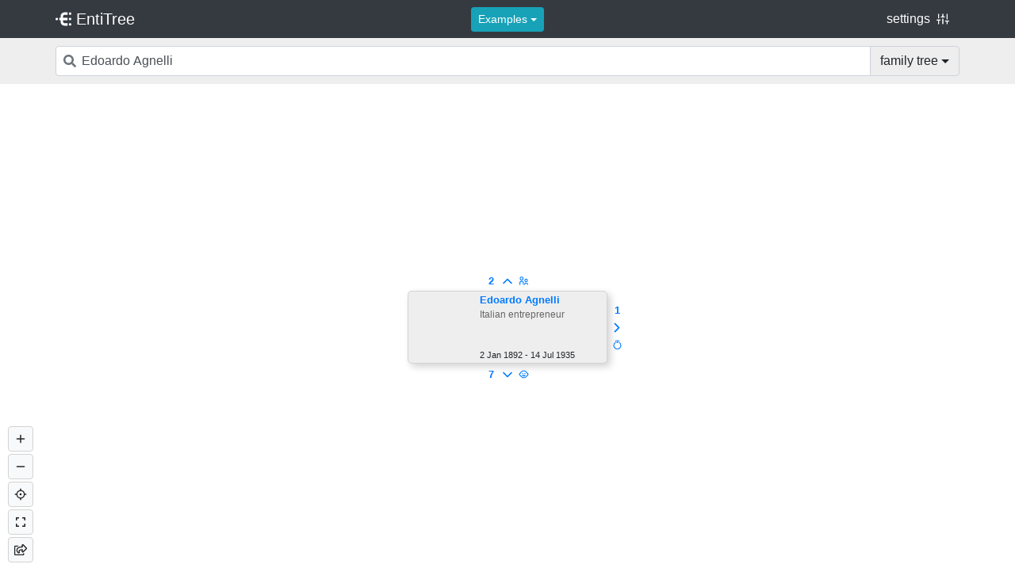

--- FILE ---
content_type: text/html; charset=utf-8
request_url: https://www.entitree.com/en/family_tree/Edoardo_Agnelli_%28entrepreneur,_born_1892%29
body_size: 5736
content:
<!DOCTYPE html><html><head><meta charSet="utf-8"/><meta name="viewport" content="width=device-width"/><title>Edoardo Agnelli - family tree - EntiTree</title><meta property="og:title" content="Edoardo Agnelli - family tree - EntiTree"/><meta property="og:image" content="https://upload.wikimedia.org/wikipedia/commons/thumb/1/17/Edoardo_Agnelli_-_Circolo_Golf_Torino_anni_1930.jpg/330px-Edoardo_Agnelli_-_Circolo_Golf_Torino_anni_1930.jpg"/><meta property="og:description" content="Discover the family tree of Edoardo Agnelli: Italian entrepreneur 
      , 7 children, 1 spouse
      "/><meta name="description" content="Discover the family tree of Edoardo Agnelli: Italian entrepreneur 
      , 7 children, 1 spouse
      "/><meta name="next-head-count" content="7"/><link rel="icon" href="/favicon.png"/><script async="" src="https://platform.twitter.com/widgets.js"></script><script src="https://www.paypalobjects.com/donate/sdk/donate-sdk.js" charSet="UTF-8"></script><meta name="keywords" content="Family, Entity, Item, Tree, Taxonomy, Graph, Wikipedia, Wikidata, Diagram, Chart, D3, Hierarchy"/><link rel="preload" href="/_next/static/css/9ef50e14b87a46da.css" as="style"/><link rel="stylesheet" href="/_next/static/css/9ef50e14b87a46da.css" data-n-g=""/><noscript data-n-css=""></noscript><script defer="" nomodule="" src="/_next/static/chunks/polyfills-c67a75d1b6f99dc8.js"></script><script src="/_next/static/chunks/webpack-f164db4954bac6ec.js" defer=""></script><script src="/_next/static/chunks/framework-03a71bd6940e0ac2.js" defer=""></script><script src="/_next/static/chunks/main-2919e6bc6871aca0.js" defer=""></script><script src="/_next/static/chunks/pages/_app-939bfa565527a2fc.js" defer=""></script><script src="/_next/static/chunks/f6a4aa06-8c21a6ed7f7460f6.js" defer=""></script><script src="/_next/static/chunks/f5097e81-e43abf51b97eab08.js" defer=""></script><script src="/_next/static/chunks/ce6b0542-3d609239f9f5ed1b.js" defer=""></script><script src="/_next/static/chunks/40e88094-cc3639d980a2c471.js" defer=""></script><script src="/_next/static/chunks/c28a2711-3ae01725b0c159f8.js" defer=""></script><script src="/_next/static/chunks/65da014a-9940ec6d32435a98.js" defer=""></script><script src="/_next/static/chunks/698-8e97786563541370.js" defer=""></script><script src="/_next/static/chunks/728-ae0a76d934056ca2.js" defer=""></script><script src="/_next/static/chunks/684-8aba876bcb3233e6.js" defer=""></script><script src="/_next/static/chunks/858-e059cd834ba1077d.js" defer=""></script><script src="/_next/static/chunks/pages/%5BlangCode%5D/%5BpropSlug%5D/%5BitemSlug%5D-6f36922b3bc780ed.js" defer=""></script><script src="/_next/static/BrBXLB3ewzEJ0lPiD8t0B/_buildManifest.js" defer=""></script><script src="/_next/static/BrBXLB3ewzEJ0lPiD8t0B/_ssgManifest.js" defer=""></script><style data-styled="" data-styled-version="5.3.9">body{margin:0;padding:0;box-sizing:border-box;}/*!sc*/
@media (min-width:576px){.container{padding-left:0;padding-right:0;}}/*!sc*/
.messages{position:fixed;z-index:999;top:62px;max-width:90%;left:50%;-webkit-transform:translateX(-50%);-ms-transform:translateX(-50%);transform:translateX(-50%);}/*!sc*/
.dropdown-toggle::after{vertical-align:middle;}/*!sc*/
.btn-link{-webkit-text-decoration:none;text-decoration:none;}/*!sc*/
.dark{background-color:#343a40;}/*!sc*/
.dark .Header{background-color:#fff !important;}/*!sc*/
.dark .Header .navbar-brand{color:#343a40;}/*!sc*/
.dark .Header .settingsButton{background-color:#343a40;}/*!sc*/
.dark .SearchBar{background-color:#343a40;}/*!sc*/
.dark .SearchBar .dropdown-toggle{background-color:#fff;}/*!sc*/
.dark .Node{background-color:#111;box-shadow:4px 4px 10px #111;}/*!sc*/
.dark .Node.focused{box-shadow:0 0 12px white;}/*!sc*/
.dark .Node .description{color:white;}/*!sc*/
.dark .Node .dates{color:white;}/*!sc*/
.dark .Rel{stroke:#111;}/*!sc*/
hr{margin-top:0.8rem;margin-bottom:0.8rem;}/*!sc*/
@media screen and (min-width:850px){.SettingsModalDialog{position:absolute;margin:0;height:100vh;right:0;}}/*!sc*/
.SettingsModalDialog .modal-content{height:100%;overflow-y:auto;border-radius:0;border:none;}/*!sc*/
data-styled.g1[id="sc-global-heOyjr1"]{content:"sc-global-heOyjr1,"}/*!sc*/
.kxkNhe{position:absolute;bottom:15px;left:10px;width:32px;}/*!sc*/
@media print{.kxkNhe{display:none;}}/*!sc*/
@media (min-width:576px){.kxkNhe{bottom:10px;}}/*!sc*/
.kxkNhe .btn{margin-top:3px;padding:0;border:1px solid lightgray;line-height:1;width:32px;height:32px;vertical-align:middle;}/*!sc*/
data-styled.g10[id="sc-fsQiph"]{content:"kxkNhe,"}/*!sc*/
.jTKTMb{display:-webkit-box;display:-webkit-flex;display:-ms-flexbox;display:flex;-webkit-flex-direction:column;-ms-flex-direction:column;flex-direction:column;}/*!sc*/
data-styled.g15[id="sc-csCMJt"]{content:"jTKTMb,"}/*!sc*/
.bVWGid{width:100%;height:100%;position:relative;}/*!sc*/
data-styled.g26[id="sc-dnwKUv"]{content:"bVWGid,"}/*!sc*/
.eXOCPh{position:relative;-webkit-flex:1;-ms-flex:1;flex:1;}/*!sc*/
.eXOCPh .react-transform-wrapper,.eXOCPh .react-transform-component{width:100%;height:100%;position:relative;}/*!sc*/
data-styled.g30[id="sc-ivnCJf"]{content:"eXOCPh,"}/*!sc*/
</style></head><body><div id="__next"><div style="height:100vh" class="sc-csCMJt jTKTMb"><div class="sc-ivnCJf eXOCPh"><div class="sc-dnwKUv bVWGid"><div class="react-transform-wrapper transform-component-module_wrapper__SPB86 "><div class="react-transform-component transform-component-module_content__FBWxo "></div></div></div><div class="sc-fsQiph kxkNhe"><button type="button" class="btn btn-light"><svg stroke="currentColor" fill="none" stroke-width="2" viewBox="0 0 24 24" stroke-linecap="round" stroke-linejoin="round" height="1em" width="1em" xmlns="http://www.w3.org/2000/svg"><line x1="12" y1="5" x2="12" y2="19"></line><line x1="5" y1="12" x2="19" y2="12"></line></svg></button><button type="button" class="btn btn-light"><svg stroke="currentColor" fill="none" stroke-width="2" viewBox="0 0 24 24" stroke-linecap="round" stroke-linejoin="round" height="1em" width="1em" xmlns="http://www.w3.org/2000/svg"><line x1="5" y1="12" x2="19" y2="12"></line></svg></button><button type="button" class="btn btn-light"><svg stroke="currentColor" fill="currentColor" stroke-width="0" viewBox="0 0 24 24" height="1em" width="1em" xmlns="http://www.w3.org/2000/svg"><g><path fill="none" d="M0 0h24v24H0z"></path><path fill-rule="nonzero" d="M13 1l.001 3.062A8.004 8.004 0 0 1 19.938 11H23v2l-3.062.001a8.004 8.004 0 0 1-6.937 6.937L13 23h-2v-3.062a8.004 8.004 0 0 1-6.938-6.937L1 13v-2h3.062A8.004 8.004 0 0 1 11 4.062V1h2zm-1 5a6 6 0 1 0 0 12 6 6 0 0 0 0-12zm0 4a2 2 0 1 1 0 4 2 2 0 0 1 0-4z"></path></g></svg></button><button type="button" class="btn btn-light"><svg stroke="currentColor" fill="currentColor" stroke-width="0" viewBox="0 0 512 512" height="1em" width="1em" xmlns="http://www.w3.org/2000/svg"><path d="M396.795 396.8H320V448h128V320h-51.205zM396.8 115.205V192H448V64H320v51.205zM115.205 115.2H192V64H64v128h51.205zM115.2 396.795V320H64v128h128v-51.205z"></path></svg></button><button type="button" class="btn btn-light"><svg stroke="currentColor" fill="currentColor" stroke-width="0" viewBox="0 0 576 512" height="1em" width="1em" xmlns="http://www.w3.org/2000/svg"><path d="M561.938 158.06L417.94 14.092C387.926-15.922 336 5.097 336 48.032v57.198c-42.45 1.88-84.03 6.55-120.76 17.99-35.17 10.95-63.07 27.58-82.91 49.42C108.22 199.2 96 232.6 96 271.94c0 61.697 33.178 112.455 84.87 144.76 37.546 23.508 85.248-12.651 71.02-55.74-15.515-47.119-17.156-70.923 84.11-78.76V336c0 42.993 51.968 63.913 81.94 33.94l143.998-144c18.75-18.74 18.75-49.14 0-67.88zM384 336V232.16C255.309 234.082 166.492 255.35 206.31 376 176.79 357.55 144 324.08 144 271.94c0-109.334 129.14-118.947 240-119.85V48l144 144-144 144zm24.74 84.493a82.658 82.658 0 0 0 20.974-9.303c7.976-4.952 18.286.826 18.286 10.214V464c0 26.51-21.49 48-48 48H48c-26.51 0-48-21.49-48-48V112c0-26.51 21.49-48 48-48h132c6.627 0 12 5.373 12 12v4.486c0 4.917-2.987 9.369-7.569 11.152-13.702 5.331-26.396 11.537-38.05 18.585a12.138 12.138 0 0 1-6.28 1.777H54a6 6 0 0 0-6 6v340a6 6 0 0 0 6 6h340a6 6 0 0 0 6-6v-25.966c0-5.37 3.579-10.059 8.74-11.541z"></path></svg></button></div></div></div></div><script id="__NEXT_DATA__" type="application/json">{"props":{"pageProps":{"ogTitle":"Edoardo Agnelli - family tree - EntiTree","ogImage":"https://upload.wikimedia.org/wikipedia/commons/thumb/1/17/Edoardo_Agnelli_-_Circolo_Golf_Torino_anni_1930.jpg/330px-Edoardo_Agnelli_-_Circolo_Golf_Torino_anni_1930.jpg","twitterCard":"","ogDescription":"Discover the family tree of Edoardo Agnelli: Italian entrepreneur \n      , 7 children, 1 spouse\n      ","langCode":"en","initialState":{"alert":{"errors":[]},"settings":{"customThemes":{},"followNavigation":true,"hideToggleButton":false,"imageOverflow":"no","imageType":"face","languageCode":"en","rightEntityOption":{"propIds":["P26"],"title":"Only spouses"},"showBirthName":false,"showExternalImages":false,"showEyeHairColors":false,"showFace":true,"showGenderColor":false,"themeCode":"default","orientation":"vertical","dataSource":"wikidata","hasAcceptedCookies":false},"tree":{"height":0,"maxBottom":0,"maxLeft":0,"maxRight":0,"maxTop":0,"width":0,"currentEntity":{"type":"item","id":"Q1798074","labels":{"de":{"language":"de","value":"Edoardo Agnelli"},"en":{"language":"en","value":"Edoardo Agnelli"},"fr":{"language":"fr","value":"Edoardo Agnelli"},"id":{"language":"id","value":"Edoardo Agnelli"},"it":{"language":"it","value":"Edoardo Agnelli"},"pl":{"language":"pl","value":"Edoardo Agnelli"},"ru":{"language":"ru","value":"Эдоардо Аньелли"},"es":{"language":"es","value":"Edoardo Agnelli"},"nl":{"language":"nl","value":"Edoardo Agnelli"},"da":{"language":"da","value":"Edoardo Agnelli"},"ar":{"language":"ar","value":"إداوردو انيللي"},"ja":{"language":"ja","value":"エドゥアルド・アニェッリ"},"pt":{"language":"pt","value":"Edoardo Agnelli"},"zh":{"language":"zh","value":"愛德華多·阿涅利"}},"descriptions":{"it":{"language":"it","value":"imprenditore e dirigente sportivo italiano (1892-1935)"},"fr":{"language":"fr","value":"entrepreneur italien"},"de":{"language":"de","value":"italienischer Industrieller und Präsident von Juventus Turin"},"pl":{"language":"pl","value":"włoski przemysłowiec i działacz sportowy"},"en":{"language":"en","value":"Italian entrepreneur (1892–1935)"},"nl":{"language":"nl","value":"Italiaans ondernemer (1892-1935)"},"ar":{"language":"ar","value":"رجل أعمال إيطالي راحل"}},"sitelinks":{"arwiki":{"site":"arwiki","title":"إدواردو أنييلي (رائد أعمال)","badges":[],"url":"https://ar.wikipedia.org/wiki/%D8%A5%D8%AF%D9%88%D8%A7%D8%B1%D8%AF%D9%88_%D8%A3%D9%86%D9%8A%D9%8A%D9%84%D9%8A_(%D8%B1%D8%A7%D8%A6%D8%AF_%D8%A3%D8%B9%D9%85%D8%A7%D9%84)"},"arzwiki":{"site":"arzwiki","title":"اداوردو انيللى","badges":[],"url":"https://arz.wikipedia.org/wiki/%D8%A7%D8%AF%D8%A7%D9%88%D8%B1%D8%AF%D9%88_%D8%A7%D9%86%D9%8A%D9%84%D9%84%D9%89"},"bgwiki":{"site":"bgwiki","title":"Едоардо Анели (1892 – 1935)","badges":[],"url":"https://bg.wikipedia.org/wiki/%D0%95%D0%B4%D0%BE%D0%B0%D1%80%D0%B4%D0%BE_%D0%90%D0%BD%D0%B5%D0%BB%D0%B8_(1892_%E2%80%93_1935)"},"commonswiki":{"site":"commonswiki","title":"Category:Edoardo Agnelli","badges":[],"url":"https://commons.wikimedia.org/wiki/Category:Edoardo_Agnelli"},"dewiki":{"site":"dewiki","title":"Edoardo Agnelli","badges":[],"url":"https://de.wikipedia.org/wiki/Edoardo_Agnelli"},"elwiki":{"site":"elwiki","title":"Εντοάρντο Ανιέλλι (βιομήχανος)","badges":[],"url":"https://el.wikipedia.org/wiki/%CE%95%CE%BD%CF%84%CE%BF%CE%AC%CF%81%CE%BD%CF%84%CE%BF_%CE%91%CE%BD%CE%B9%CE%AD%CE%BB%CE%BB%CE%B9_(%CE%B2%CE%B9%CE%BF%CE%BC%CE%AE%CF%87%CE%B1%CE%BD%CE%BF%CF%82)"},"enwiki":{"site":"enwiki","title":"Edoardo Agnelli (entrepreneur, born 1892)","badges":[],"url":"https://en.wikipedia.org/wiki/Edoardo_Agnelli_(entrepreneur,_born_1892)"},"eswiki":{"site":"eswiki","title":"Edoardo Agnelli","badges":[],"url":"https://es.wikipedia.org/wiki/Edoardo_Agnelli"},"euwiki":{"site":"euwiki","title":"Edoardo Agnelli","badges":[],"url":"https://eu.wikipedia.org/wiki/Edoardo_Agnelli"},"frwiki":{"site":"frwiki","title":"Edoardo Agnelli","badges":[],"url":"https://fr.wikipedia.org/wiki/Edoardo_Agnelli"},"idwiki":{"site":"idwiki","title":"Edoardo Agnelli","badges":[],"url":"https://id.wikipedia.org/wiki/Edoardo_Agnelli"},"itwiki":{"site":"itwiki","title":"Edoardo Agnelli (imprenditore 1892)","badges":[],"url":"https://it.wikipedia.org/wiki/Edoardo_Agnelli_(imprenditore_1892)"},"itwikiquote":{"site":"itwikiquote","title":"Edoardo Agnelli (1892-1935)","badges":[],"url":"https://it.wikiquote.org/wiki/Edoardo_Agnelli_(1892-1935)"},"kowiki":{"site":"kowiki","title":"에도아르도 아녤리","badges":[],"url":"https://ko.wikipedia.org/wiki/%EC%97%90%EB%8F%84%EC%95%84%EB%A5%B4%EB%8F%84_%EC%95%84%EB%85%A4%EB%A6%AC"},"lvwiki":{"site":"lvwiki","title":"Edoardo Aņjelli","badges":[],"url":"https://lv.wikipedia.org/wiki/Edoardo_A%C5%86jelli"},"plwiki":{"site":"plwiki","title":"Edoardo Agnelli","badges":[],"url":"https://pl.wikipedia.org/wiki/Edoardo_Agnelli"},"ruwiki":{"site":"ruwiki","title":"Аньелли, Эдоардо","badges":[],"url":"https://ru.wikipedia.org/wiki/%D0%90%D0%BD%D1%8C%D0%B5%D0%BB%D0%BB%D0%B8,_%D0%AD%D0%B4%D0%BE%D0%B0%D1%80%D0%B4%D0%BE"},"svwiki":{"site":"svwiki","title":"Edoardo Agnelli (1892–1935)","badges":[],"url":"https://sv.wikipedia.org/wiki/Edoardo_Agnelli_(1892%E2%80%931935)"}},"label":"Edoardo Agnelli","description":"Italian entrepreneur ","wikidataId":"Q1798074","birthISO":"1892-01-02T00:00:00.000Z","birthDate":"2 Jan 1892","birthYear":"1892","deathDate":"14 Jul 1935","deathYear":"1935","isInfantDeath":false,"lifeSpan":"2 Jan 1892 - 14 Jul 1935","lifeSpanInYears":"1892 - 1935","birthPlaceId":"Q2028","deathPlaceId":"Q1449","wikidataUrl":"https://www.wikidata.org/wiki/Q1798074","wikipediaUrl":"https://en.wikipedia.org/wiki/Edoardo_Agnelli_(entrepreneur,_born_1892)","wikipediaSlug":"Edoardo_Agnelli_(entrepreneur,_born_1892)","externalLinks":[{"title":"Open wikitree profile in a new tab","iconSrc":"https://upload.wikimedia.org/wikipedia/commons/f/fa/WikiTree.png","alt":"wikitree icon","url":"https://www.wikitree.com/wiki/Agnelli-9"},{"title":"Open geni profile in a new tab","iconSrc":"/icons/geni.png","alt":"geni icon","url":"https://www.geni.com/profile/index/6000000001156677174"}],"gender":"male","isHuman":true,"thumbnails":[{"url":"https://commons.wikimedia.org/wiki/Special:FilePath/Edoardo Agnelli - Circolo Golf Torino anni 1930.jpg?width=160px","sourceUrl":"https://commons.wikimedia.org/wiki/File:Edoardo Agnelli - Circolo Golf Torino anni 1930.jpg","alt":"Edoardo Agnelli's Image 1 from Wikimedia Commons\nPlease refer to https://commons.wikimedia.org/wiki/File:Edoardo Agnelli - Circolo Golf Torino anni 1930.jpg for credits"}],"occupations":[],"geniId":"6000000001156677174","sourceIds":["Q315610","Q17445606"],"targetIds":["Q16501095","Q967846","Q276023","Q356351","Q16501177","Q47493042","Q23047420"],"areTargetIdsSorted":false,"targetsCount":7,"spousesIds":["Q4013965"],"nextAfterIds":["Q4013965"],"nextBeforeIds":[],"treeId":"0"},"entitiesMap":{"0":{"type":"item","id":"Q1798074","labels":{"de":{"language":"de","value":"Edoardo Agnelli"},"en":{"language":"en","value":"Edoardo Agnelli"},"fr":{"language":"fr","value":"Edoardo Agnelli"},"id":{"language":"id","value":"Edoardo Agnelli"},"it":{"language":"it","value":"Edoardo Agnelli"},"pl":{"language":"pl","value":"Edoardo Agnelli"},"ru":{"language":"ru","value":"Эдоардо Аньелли"},"es":{"language":"es","value":"Edoardo Agnelli"},"nl":{"language":"nl","value":"Edoardo Agnelli"},"da":{"language":"da","value":"Edoardo Agnelli"},"ar":{"language":"ar","value":"إداوردو انيللي"},"ja":{"language":"ja","value":"エドゥアルド・アニェッリ"},"pt":{"language":"pt","value":"Edoardo Agnelli"},"zh":{"language":"zh","value":"愛德華多·阿涅利"}},"descriptions":{"it":{"language":"it","value":"imprenditore e dirigente sportivo italiano (1892-1935)"},"fr":{"language":"fr","value":"entrepreneur italien"},"de":{"language":"de","value":"italienischer Industrieller und Präsident von Juventus Turin"},"pl":{"language":"pl","value":"włoski przemysłowiec i działacz sportowy"},"en":{"language":"en","value":"Italian entrepreneur (1892–1935)"},"nl":{"language":"nl","value":"Italiaans ondernemer (1892-1935)"},"ar":{"language":"ar","value":"رجل أعمال إيطالي راحل"}},"sitelinks":{"arwiki":{"site":"arwiki","title":"إدواردو أنييلي (رائد أعمال)","badges":[],"url":"https://ar.wikipedia.org/wiki/%D8%A5%D8%AF%D9%88%D8%A7%D8%B1%D8%AF%D9%88_%D8%A3%D9%86%D9%8A%D9%8A%D9%84%D9%8A_(%D8%B1%D8%A7%D8%A6%D8%AF_%D8%A3%D8%B9%D9%85%D8%A7%D9%84)"},"arzwiki":{"site":"arzwiki","title":"اداوردو انيللى","badges":[],"url":"https://arz.wikipedia.org/wiki/%D8%A7%D8%AF%D8%A7%D9%88%D8%B1%D8%AF%D9%88_%D8%A7%D9%86%D9%8A%D9%84%D9%84%D9%89"},"bgwiki":{"site":"bgwiki","title":"Едоардо Анели (1892 – 1935)","badges":[],"url":"https://bg.wikipedia.org/wiki/%D0%95%D0%B4%D0%BE%D0%B0%D1%80%D0%B4%D0%BE_%D0%90%D0%BD%D0%B5%D0%BB%D0%B8_(1892_%E2%80%93_1935)"},"commonswiki":{"site":"commonswiki","title":"Category:Edoardo Agnelli","badges":[],"url":"https://commons.wikimedia.org/wiki/Category:Edoardo_Agnelli"},"dewiki":{"site":"dewiki","title":"Edoardo Agnelli","badges":[],"url":"https://de.wikipedia.org/wiki/Edoardo_Agnelli"},"elwiki":{"site":"elwiki","title":"Εντοάρντο Ανιέλλι (βιομήχανος)","badges":[],"url":"https://el.wikipedia.org/wiki/%CE%95%CE%BD%CF%84%CE%BF%CE%AC%CF%81%CE%BD%CF%84%CE%BF_%CE%91%CE%BD%CE%B9%CE%AD%CE%BB%CE%BB%CE%B9_(%CE%B2%CE%B9%CE%BF%CE%BC%CE%AE%CF%87%CE%B1%CE%BD%CE%BF%CF%82)"},"enwiki":{"site":"enwiki","title":"Edoardo Agnelli (entrepreneur, born 1892)","badges":[],"url":"https://en.wikipedia.org/wiki/Edoardo_Agnelli_(entrepreneur,_born_1892)"},"eswiki":{"site":"eswiki","title":"Edoardo Agnelli","badges":[],"url":"https://es.wikipedia.org/wiki/Edoardo_Agnelli"},"euwiki":{"site":"euwiki","title":"Edoardo Agnelli","badges":[],"url":"https://eu.wikipedia.org/wiki/Edoardo_Agnelli"},"frwiki":{"site":"frwiki","title":"Edoardo Agnelli","badges":[],"url":"https://fr.wikipedia.org/wiki/Edoardo_Agnelli"},"idwiki":{"site":"idwiki","title":"Edoardo Agnelli","badges":[],"url":"https://id.wikipedia.org/wiki/Edoardo_Agnelli"},"itwiki":{"site":"itwiki","title":"Edoardo Agnelli (imprenditore 1892)","badges":[],"url":"https://it.wikipedia.org/wiki/Edoardo_Agnelli_(imprenditore_1892)"},"itwikiquote":{"site":"itwikiquote","title":"Edoardo Agnelli (1892-1935)","badges":[],"url":"https://it.wikiquote.org/wiki/Edoardo_Agnelli_(1892-1935)"},"kowiki":{"site":"kowiki","title":"에도아르도 아녤리","badges":[],"url":"https://ko.wikipedia.org/wiki/%EC%97%90%EB%8F%84%EC%95%84%EB%A5%B4%EB%8F%84_%EC%95%84%EB%85%A4%EB%A6%AC"},"lvwiki":{"site":"lvwiki","title":"Edoardo Aņjelli","badges":[],"url":"https://lv.wikipedia.org/wiki/Edoardo_A%C5%86jelli"},"plwiki":{"site":"plwiki","title":"Edoardo Agnelli","badges":[],"url":"https://pl.wikipedia.org/wiki/Edoardo_Agnelli"},"ruwiki":{"site":"ruwiki","title":"Аньелли, Эдоардо","badges":[],"url":"https://ru.wikipedia.org/wiki/%D0%90%D0%BD%D1%8C%D0%B5%D0%BB%D0%BB%D0%B8,_%D0%AD%D0%B4%D0%BE%D0%B0%D1%80%D0%B4%D0%BE"},"svwiki":{"site":"svwiki","title":"Edoardo Agnelli (1892–1935)","badges":[],"url":"https://sv.wikipedia.org/wiki/Edoardo_Agnelli_(1892%E2%80%931935)"}},"label":"Edoardo Agnelli","description":"Italian entrepreneur ","wikidataId":"Q1798074","birthISO":"1892-01-02T00:00:00.000Z","birthDate":"2 Jan 1892","birthYear":"1892","deathDate":"14 Jul 1935","deathYear":"1935","isInfantDeath":false,"lifeSpan":"2 Jan 1892 - 14 Jul 1935","lifeSpanInYears":"1892 - 1935","birthPlaceId":"Q2028","deathPlaceId":"Q1449","wikidataUrl":"https://www.wikidata.org/wiki/Q1798074","wikipediaUrl":"https://en.wikipedia.org/wiki/Edoardo_Agnelli_(entrepreneur,_born_1892)","wikipediaSlug":"Edoardo_Agnelli_(entrepreneur,_born_1892)","externalLinks":[{"title":"Open wikitree profile in a new tab","iconSrc":"https://upload.wikimedia.org/wikipedia/commons/f/fa/WikiTree.png","alt":"wikitree icon","url":"https://www.wikitree.com/wiki/Agnelli-9"},{"title":"Open geni profile in a new tab","iconSrc":"/icons/geni.png","alt":"geni icon","url":"https://www.geni.com/profile/index/6000000001156677174"}],"gender":"male","isHuman":true,"thumbnails":[{"url":"https://commons.wikimedia.org/wiki/Special:FilePath/Edoardo Agnelli - Circolo Golf Torino anni 1930.jpg?width=160px","sourceUrl":"https://commons.wikimedia.org/wiki/File:Edoardo Agnelli - Circolo Golf Torino anni 1930.jpg","alt":"Edoardo Agnelli's Image 1 from Wikimedia Commons\nPlease refer to https://commons.wikimedia.org/wiki/File:Edoardo Agnelli - Circolo Golf Torino anni 1930.jpg for credits"}],"occupations":[],"geniId":"6000000001156677174","sourceIds":["Q315610","Q17445606"],"targetIds":["Q16501095","Q967846","Q276023","Q356351","Q16501177","Q47493042","Q23047420"],"areTargetIdsSorted":false,"targetsCount":7,"spousesIds":["Q4013965"],"nextAfterIds":["Q4013965"],"nextBeforeIds":[],"treeId":"0"}},"loadingEntity":false,"currentEntityProps":[{"id":"P40","label":"child","slug":"family_tree","isFav":true,"overrideLabel":"family tree"},{"id":"P734","label":"family name","slug":"family_name"},{"id":"P1038","label":"relative","slug":"relative"},{"id":"P106","label":"occupation","slug":"occupation"},{"id":"P641","label":"sport","slug":"sport"},{"id":"P735","label":"given name","slug":"given_name"},{"id":"P1196","label":"manner of death","slug":"manner_of_death"},{"id":"P21","label":"sex or gender","slug":"sex_or_gender"},{"id":"P27","label":"country of citizenship","slug":"country_of_citizenship"},{"id":"P19","label":"place of birth","slug":"place_of_birth"},{"id":"P112","label":"founded by","slug":"founded_by"},{"id":"P20","label":"place of death","slug":"place_of_death"},{"id":"P31","label":"instance of","slug":"instance_of"},{"id":"P69","label":"educated at","slug":"educated_at"}],"currentProp":{"id":"P40","label":"child","slug":"family_tree","isFav":true,"overrideLabel":"family tree"}},"_persist":{"version":6,"rehydrated":true}}},"__N_SSP":true},"page":"/[langCode]/[propSlug]/[itemSlug]","query":{"langCode":"en","propSlug":"family_tree","itemSlug":"Edoardo_Agnelli_(entrepreneur,_born_1892)"},"buildId":"BrBXLB3ewzEJ0lPiD8t0B","isFallback":false,"gssp":true,"scriptLoader":[]}</script></body></html>

--- FILE ---
content_type: application/javascript; charset=utf-8
request_url: https://www.entitree.com/_next/static/chunks/65da014a-9940ec6d32435a98.js
body_size: -9
content:
"use strict";(self.webpackChunk_N_E=self.webpackChunk_N_E||[]).push([[22],{5809:function(t,n,u){u.d(n,{ujZ:function(){return a}});var h=u(847);function a(t){return(0,h.w_)({tag:"svg",attr:{viewBox:"0 0 512 512"},child:[{tag:"path",attr:{d:"M396.795 396.8H320V448h128V320h-51.205zM396.8 115.205V192H448V64H320v51.205zM115.205 115.2H192V64H64v128h51.205zM115.2 396.795V320H64v128h128v-51.205z"}}]})(t)}}}]);

--- FILE ---
content_type: application/javascript; charset=utf-8
request_url: https://www.entitree.com/_next/static/chunks/698-8e97786563541370.js
body_size: 22020
content:
(self.webpackChunk_N_E=self.webpackChunk_N_E||[]).push([[698],{9880:function(e,t,n){"use strict";n.d(t,{BL:function(){return u},Ct:function(){return h},F2:function(){return i},I:function(){return o},Pj:function(){return d},YP:function(){return v},bw:function(){return m},d7:function(){return s},k5:function(){return p},mv:function(){return l},t$:function(){return a},ut:function(){return c},we:function(){return r},xs:function(){return g},zV:function(){return f}});var r="top",o="bottom",i="right",a="left",s="auto",l=[r,o,i,a],u="start",c="end",f="clippingParents",d="viewport",p="popper",v="reference",m=l.reduce(function(e,t){return e.concat([t+"-"+u,t+"-"+c])},[]),h=[].concat(l,[s]).reduce(function(e,t){return e.concat([t,t+"-"+u,t+"-"+c])},[]),g=["beforeRead","read","afterRead","beforeMain","main","afterMain","beforeWrite","write","afterWrite"]},7775:function(e,t,n){"use strict";var r=n(959),o=function(e){return e&&"function"!=typeof e?function(t){e.current=t}:e};t.Z=function(e,t){return(0,r.useMemo)(function(){var n,r;return n=o(e),r=o(t),function(e){n&&n(e),r&&r(e)}},[e,t])}},5706:function(e,t,n){"use strict";n.d(t,{Z:function(){return o}});var r=n(959);function o(){return(0,r.useState)(null)}},1769:function(e,t){"use strict";Object.defineProperty(t,"__esModule",{value:!0}),t.getDomainLocale=function(e,t,n,r){return!1},("function"==typeof t.default||"object"==typeof t.default&&null!==t.default)&&void 0===t.default.__esModule&&(Object.defineProperty(t.default,"__esModule",{value:!0}),Object.assign(t.default,t),e.exports=t.default)},3446:function(e,t,n){"use strict";Object.defineProperty(t,"__esModule",{value:!0}),t.default=void 0;var r=n(1322).Z,o=n(6239).Z,i=r(n(959)),a=n(9144),s=n(4938),l=n(5396),u=n(3088),c=n(8878),f=n(1259),d=n(5738),p=n(1159),v=n(1769),m=n(2272);let h=new Set;function g(e,t,n,r,o){if(o||s.isLocalURL(t)){if(!r.bypassPrefetchedCheck){let o=void 0!==r.locale?r.locale:"locale"in e?e.locale:void 0,i=t+"%"+n+"%"+o;if(h.has(i))return;h.add(i)}Promise.resolve(e.prefetch(t,n,r)).catch(e=>{})}}function b(e){return"string"==typeof e?e:l.formatUrl(e)}let y=i.default.forwardRef(function(e,t){let n,r;let{href:l,as:h,children:y,prefetch:x,passHref:w,replace:Z,shallow:E,scroll:C,locale:P,onClick:N,onMouseEnter:k,onTouchStart:O,legacyBehavior:R=!1}=e,M=o(e,["href","as","children","prefetch","passHref","replace","shallow","scroll","locale","onClick","onMouseEnter","onTouchStart","legacyBehavior"]);n=y,R&&("string"==typeof n||"number"==typeof n)&&(n=i.default.createElement("a",null,n));let I=!1!==x,j=i.default.useContext(f.RouterContext),S=i.default.useContext(d.AppRouterContext),L=null!=j?j:S,T=!j,{href:D,as:A}=i.default.useMemo(()=>{if(!j){let e=b(l);return{href:e,as:h?b(h):e}}let[e,t]=a.resolveHref(j,l,!0);return{href:e,as:h?a.resolveHref(j,h):t||e}},[j,l,h]),F=i.default.useRef(D),_=i.default.useRef(A);R&&(r=i.default.Children.only(n));let B=R?r&&"object"==typeof r&&r.ref:t,[V,W,K]=p.useIntersection({rootMargin:"200px"}),H=i.default.useCallback(e=>{(_.current!==A||F.current!==D)&&(K(),_.current=A,F.current=D),V(e),B&&("function"==typeof B?B(e):"object"==typeof B&&(B.current=e))},[A,B,D,K,V]);i.default.useEffect(()=>{L&&W&&I&&g(L,D,A,{locale:P},T)},[A,D,W,P,I,null==j?void 0:j.locale,L,T]);let z={ref:H,onClick(e){R||"function"!=typeof N||N(e),R&&r.props&&"function"==typeof r.props.onClick&&r.props.onClick(e),L&&!e.defaultPrevented&&function(e,t,n,r,o,a,l,u,c,f){let{nodeName:d}=e.currentTarget,p="A"===d.toUpperCase();if(p&&(function(e){let t=e.currentTarget,n=t.getAttribute("target");return n&&"_self"!==n||e.metaKey||e.ctrlKey||e.shiftKey||e.altKey||e.nativeEvent&&2===e.nativeEvent.which}(e)||!c&&!s.isLocalURL(n)))return;e.preventDefault();let v=()=>{"beforePopState"in t?t[o?"replace":"push"](n,r,{shallow:a,locale:u,scroll:l}):t[o?"replace":"push"](r||n,{forceOptimisticNavigation:!f})};c?i.default.startTransition(v):v()}(e,L,D,A,Z,E,C,P,T,I)},onMouseEnter(e){R||"function"!=typeof k||k(e),R&&r.props&&"function"==typeof r.props.onMouseEnter&&r.props.onMouseEnter(e),L&&(I||!T)&&g(L,D,A,{locale:P,priority:!0,bypassPrefetchedCheck:!0},T)},onTouchStart(e){R||"function"!=typeof O||O(e),R&&r.props&&"function"==typeof r.props.onTouchStart&&r.props.onTouchStart(e),L&&(I||!T)&&g(L,D,A,{locale:P,priority:!0,bypassPrefetchedCheck:!0},T)}};if(u.isAbsoluteUrl(A))z.href=A;else if(!R||w||"a"===r.type&&!("href"in r.props)){let e=void 0!==P?P:null==j?void 0:j.locale,t=(null==j?void 0:j.isLocaleDomain)&&v.getDomainLocale(A,e,null==j?void 0:j.locales,null==j?void 0:j.domainLocales);z.href=t||m.addBasePath(c.addLocale(A,e,null==j?void 0:j.defaultLocale))}return R?i.default.cloneElement(r,z):i.default.createElement("a",Object.assign({},M,z),n)});t.default=y,("function"==typeof t.default||"object"==typeof t.default&&null!==t.default)&&void 0===t.default.__esModule&&(Object.defineProperty(t.default,"__esModule",{value:!0}),Object.assign(t.default,t),e.exports=t.default)},1159:function(e,t,n){"use strict";Object.defineProperty(t,"__esModule",{value:!0}),t.useIntersection=function(e){let{rootRef:t,rootMargin:n,disabled:l}=e,u=l||!i,[c,f]=r.useState(!1),d=r.useRef(null),p=r.useCallback(e=>{d.current=e},[]);r.useEffect(()=>{if(i){if(u||c)return;let e=d.current;if(e&&e.tagName){let r=function(e,t,n){let{id:r,observer:o,elements:i}=function(e){let t;let n={root:e.root||null,margin:e.rootMargin||""},r=s.find(e=>e.root===n.root&&e.margin===n.margin);if(r&&(t=a.get(r)))return t;let o=new Map,i=new IntersectionObserver(e=>{e.forEach(e=>{let t=o.get(e.target),n=e.isIntersecting||e.intersectionRatio>0;t&&n&&t(n)})},e);return t={id:n,observer:i,elements:o},s.push(n),a.set(n,t),t}(n);return i.set(e,t),o.observe(e),function(){if(i.delete(e),o.unobserve(e),0===i.size){o.disconnect(),a.delete(r);let e=s.findIndex(e=>e.root===r.root&&e.margin===r.margin);e>-1&&s.splice(e,1)}}}(e,e=>e&&f(e),{root:null==t?void 0:t.current,rootMargin:n});return r}}else if(!c){let e=o.requestIdleCallback(()=>f(!0));return()=>o.cancelIdleCallback(e)}},[u,n,t,c,d.current]);let v=r.useCallback(()=>{f(!1)},[]);return[p,c,v]};var r=n(959),o=n(3955);let i="function"==typeof IntersectionObserver,a=new Map,s=[];("function"==typeof t.default||"object"==typeof t.default&&null!==t.default)&&void 0===t.default.__esModule&&(Object.defineProperty(t.default,"__esModule",{value:!0}),Object.assign(t.default,t),e.exports=t.default)},1621:function(e,t,n){e.exports=n(3446)},293:function(e,t,n){"use strict";Object.defineProperty(t,"__esModule",{value:!0}),t.default=function(){for(var e=arguments.length,t=Array(e),n=0;n<e;n++)t[n]=arguments[n];return(0,o.default)(function(){for(var e=arguments.length,n=Array(e),r=0;r<e;r++)n[r]=arguments[r];var o=null;return t.forEach(function(e){if(null==o){var t=e.apply(void 0,n);null!=t&&(o=t)}}),o})};var r,o=(r=n(5161))&&r.__esModule?r:{default:r};e.exports=t.default},4210:function(e,t){"use strict";Object.defineProperty(t,"__esModule",{value:!0}),t.default=function(e){return function(t,n,r,o,i){if(null==t[n])return Error("The "+o+" `"+(i||n)+"` is required to make `"+(r||"<<anonymous>>")+"` accessible for users of assistive technologies such as screen readers.");for(var a=arguments.length,s=Array(a>5?a-5:0),l=5;l<a;l++)s[l-5]=arguments[l];return e.apply(void 0,[t,n,r,o,i].concat(s))}},e.exports=t.default},5161:function(e,t){"use strict";Object.defineProperty(t,"__esModule",{value:!0}),t.default=function(e){function t(t,n,r,o,i,a){var s=o||"<<anonymous>>",l=a||r;if(null==n[r])return t?Error("Required "+i+" `"+l+"` was not specified in `"+s+"`."):null;for(var u=arguments.length,c=Array(u>6?u-6:0),f=6;f<u;f++)c[f-6]=arguments[f];return e.apply(void 0,[n,r,s,i,l].concat(c))}var n=t.bind(null,!1);return n.isRequired=t.bind(null,!0),n},e.exports=t.default},1333:function(e,t,n){"use strict";var r=n(959).createContext(null);r.displayName="CardContext",t.Z=r},8952:function(e,t,n){"use strict";var r=n(4529),o=n(555),i=n(2187),a=n.n(i),s=n(959),l=n(5519),u=["xl","lg","md","sm","xs"],c=s.forwardRef(function(e,t){var n=e.bsPrefix,i=e.className,c=e.as,f=(0,o.Z)(e,["bsPrefix","className","as"]),d=(0,l.vE)(n,"col"),p=[],v=[];return u.forEach(function(e){var t,n,r,o=f[e];if(delete f[e],"object"==typeof o&&null!=o){var i=o.span;t=void 0===i||i,n=o.offset,r=o.order}else t=o;var a="xs"!==e?"-"+e:"";t&&p.push(!0===t?""+d+a:""+d+a+"-"+t),null!=r&&v.push("order"+a+"-"+r),null!=n&&v.push("offset"+a+"-"+n)}),p.length||p.push(d),s.createElement(void 0===c?"div":c,(0,r.Z)({},f,{ref:t,className:a().apply(void 0,[i].concat(p,v))}))});c.displayName="Col",t.Z=c},5441:function(e,t,n){"use strict";var r,o=n(4529),i=n(555),a=n(2187),s=n.n(a),l=n(968),u=n(959),c=n(9206),f=n(7850),d=n(9943),p=n(1700),v={height:["marginTop","marginBottom"],width:["marginLeft","marginRight"]};function m(e,t){var n=t["offset"+e[0].toUpperCase()+e.slice(1)],r=v[e];return n+parseInt((0,l.Z)(t,r[0]),10)+parseInt((0,l.Z)(t,r[1]),10)}var h=((r={})[c.Wj]="collapse",r[c.Ix]="collapsing",r[c.d0]="collapsing",r[c.cn]="collapse show",r),g=u.forwardRef(function(e,t){var n=e.onEnter,r=e.onEntering,a=e.onEntered,l=e.onExit,v=e.onExiting,g=e.className,b=e.children,y=e.dimension,x=void 0===y?"height":y,w=e.getDimensionValue,Z=void 0===w?m:w,E=(0,i.Z)(e,["onEnter","onEntering","onEntered","onExit","onExiting","className","children","dimension","getDimensionValue"]),C="function"==typeof x?x():x,P=(0,u.useMemo)(function(){return(0,d.Z)(function(e){e.style[C]="0"},n)},[C,n]),N=(0,u.useMemo)(function(){return(0,d.Z)(function(e){var t="scroll"+C[0].toUpperCase()+C.slice(1);e.style[C]=e[t]+"px"},r)},[C,r]),k=(0,u.useMemo)(function(){return(0,d.Z)(function(e){e.style[C]=null},a)},[C,a]),O=(0,u.useMemo)(function(){return(0,d.Z)(function(e){e.style[C]=Z(C,e)+"px",(0,p.Z)(e)},l)},[l,Z,C]),R=(0,u.useMemo)(function(){return(0,d.Z)(function(e){e.style[C]=null},v)},[C,v]);return u.createElement(c.ZP,(0,o.Z)({ref:t,addEndListener:f.Z},E,{"aria-expanded":E.role?E.in:null,onEnter:P,onEntering:N,onEntered:k,onExit:O,onExiting:R}),function(e,t){return u.cloneElement(b,(0,o.Z)({},t,{className:s()(g,b.props.className,h[e],"width"===C&&"width")}))})});g.defaultProps={in:!1,timeout:300,mountOnEnter:!1,unmountOnExit:!1,appear:!1,getDimensionValue:m},t.Z=g},7535:function(e,t,n){"use strict";var r=n(4529),o=n(555),i=n(2187),a=n.n(i),s=n(959),l=n(5519),u=s.forwardRef(function(e,t){var n=e.bsPrefix,i=e.fluid,u=e.as,c=e.className,f=(0,o.Z)(e,["bsPrefix","fluid","as","className"]),d=(0,l.vE)(n,"container");return s.createElement(void 0===u?"div":u,(0,r.Z)({ref:t},f,{className:a()(c,i?""+d+("string"==typeof i?"-"+i:"-fluid"):d)}))});u.displayName="Container",u.defaultProps={fluid:!1},t.Z=u},4489:function(e,t,n){"use strict";n.d(t,{Z:function(){return T}});var r,o=n(4529),i=n(555),a=n(2187),s=n.n(a),l=n(959),u=n(3465),c=n(2853),f=n(507),d=n.n(f),p=n(3346),v=n(1747),m=n(701),h=n(7728),g=n(6255),b=n(4164),y={children:d().node,drop:d().oneOf(["up","left","right","down"]),focusFirstItemOnShow:d().oneOf([!1,!0,"keyboard"]),itemSelector:d().string,alignEnd:d().bool,show:d().bool,defaultShow:d().bool,onToggle:d().func};function x(){var e=function(){let[,e]=(0,l.useReducer)(e=>!e,!1);return e}(),t=(0,l.useRef)(null),n=(0,l.useCallback)(function(n){t.current=n,e()},[e]);return[t,n]}function w(e){var t=e.drop,n=e.alignEnd,o=e.defaultShow,i=e.show,a=e.onToggle,s=e.itemSelector,f=void 0===s?"* > *":s,d=e.focusFirstItemOnShow,g=e.children,b=(0,p.$c)(i,o,a),y=b[0],w=b[1],Z=x(),E=Z[0],C=Z[1],P=E.current,N=x(),k=N[0],O=N[1],R=k.current,M=(0,v.Z)(y),I=(0,l.useRef)(null),j=(0,l.useRef)(!1),S=(0,l.useCallback)(function(e,t){w(e,t)},[w]),L=(0,l.useMemo)(function(){return{toggle:S,drop:t,show:y,alignEnd:n,menuElement:P,toggleElement:R,setMenu:C,setToggle:O}},[S,t,y,n,P,R,C,O]);P&&M&&!y&&(j.current=P.contains(document.activeElement));var T=(0,m.Z)(function(){R&&R.focus&&R.focus()}),D=(0,m.Z)(function(){var e=I.current,t=d;if(null==t&&(t=!!(E.current&&function(e,t){if(!r){var n=document.body,o=n.matches||n.matchesSelector||n.webkitMatchesSelector||n.mozMatchesSelector||n.msMatchesSelector;r=function(e,t){return o.call(e,t)}}return r(e,t)}(E.current,"[role=menu]"))&&"keyboard"),!1!==t&&("keyboard"!==t||/^key.+$/.test(e))){var n=(0,u.Z)(E.current,f)[0];n&&n.focus&&n.focus()}});(0,l.useEffect)(function(){y?D():j.current&&(j.current=!1,T())},[y,j,T,D]),(0,l.useEffect)(function(){I.current=null});var A=function(e,t){if(!E.current)return null;var n=(0,u.Z)(E.current,f),r=n.indexOf(e)+t;return r=Math.max(0,Math.min(r,n.length)),n[r]};return!function(e,t,n=!1){let r=(0,l.useCallback)(()=>document,[]);(function(e,t,n,r=!1){let o=(0,m.Z)(n);(0,l.useEffect)(()=>{let n="function"==typeof e?e():e;return n.addEventListener(t,o,r),()=>n.removeEventListener(t,o,r)},[e])})(r,e,t,n)}("keydown",function(e){var t,n,r=e.key,o=e.target,i=null==(t=E.current)?void 0:t.contains(o),a=null==(n=k.current)?void 0:n.contains(o);if((!/input|textarea/i.test(o.tagName)||" "!==r&&("Escape"===r||!i))&&(i||a)&&(E.current||"Tab"!==r))switch(I.current=e.type,r){case"ArrowUp":var s=A(o,-1);s&&s.focus&&s.focus(),e.preventDefault();return;case"ArrowDown":if(e.preventDefault(),y){var l=A(o,1);l&&l.focus&&l.focus()}else w(!0,e);return;case"Tab":(0,c.ZP)(document,"keyup",function(t){var n;("Tab"!==t.key||t.target)&&null!=(n=E.current)&&n.contains(t.target)||w(!1,e)},{once:!0});break;case"Escape":e.preventDefault(),e.stopPropagation(),w(!1,e)}}),l.createElement(h.Z.Provider,{value:L},g)}w.displayName="ReactOverlaysDropdown",w.propTypes=y,w.Menu=g.Z,w.Toggle=b.Z;var Z=n(1169),E=n(2362),C=n(5519),P=n(4263),N={as:n(7992).Z,disabled:!1},k=l.forwardRef(function(e,t){var n=e.bsPrefix,r=e.className,a=e.children,u=e.eventKey,c=e.disabled,f=e.href,d=e.onClick,p=e.onSelect,v=e.active,m=e.as,h=(0,i.Z)(e,["bsPrefix","className","children","eventKey","disabled","href","onClick","onSelect","active","as"]),g=(0,C.vE)(n,"dropdown-item"),b=(0,l.useContext)(E.Z),y=((0,l.useContext)(P.Z)||{}).activeKey,x=(0,E.h)(u,f),w=null==v&&null!=x?(0,E.h)(y)===x:v,N=(0,Z.Z)(function(e){!c&&(d&&d(e),b&&b(x,e),p&&p(x,e))});return l.createElement(m,(0,o.Z)({},h,{ref:t,href:f,disabled:c,className:s()(r,g,w&&"active",c&&"disabled"),onClick:N}),a)});k.displayName="DropdownItem",k.defaultProps=N;var O=n(325),R=n(8121),M=n(7155),I=(0,M.Z)("dropdown-header",{defaultProps:{role:"heading"}}),j=(0,M.Z)("dropdown-divider",{defaultProps:{role:"separator"}}),S=(0,M.Z)("dropdown-item-text",{Component:"span"}),L=l.forwardRef(function(e,t){var n=(0,p.Ch)(e,{show:"onToggle"}),r=n.bsPrefix,a=n.drop,u=n.show,c=n.className,f=n.alignRight,d=n.onSelect,v=n.onToggle,m=n.focusFirstItemOnShow,h=n.as,g=(n.navbar,(0,i.Z)(n,["bsPrefix","drop","show","className","alignRight","onSelect","onToggle","focusFirstItemOnShow","as","navbar"])),b=(0,l.useContext)(E.Z),y=(0,C.vE)(r,"dropdown"),x=(0,Z.Z)(function(e,t,n){void 0===n&&(n=t.type),t.currentTarget===document&&("keydown"!==n||"Escape"===t.key)&&(n="rootClose"),v&&v(e,t,{source:n})}),P=(0,Z.Z)(function(e,t){b&&b(e,t),d&&d(e,t),x(!1,t,"select")});return l.createElement(E.Z.Provider,{value:P},l.createElement(w,{drop:a,show:u,alignEnd:f,onToggle:x,focusFirstItemOnShow:m,itemSelector:"."+y+"-item:not(.disabled):not(:disabled)"},l.createElement(void 0===h?"div":h,(0,o.Z)({},g,{ref:t,className:s()(c,u&&"show",(!a||"down"===a)&&y,"up"===a&&"dropup","right"===a&&"dropright","left"===a&&"dropleft")}))))});L.displayName="Dropdown",L.defaultProps={navbar:!1},L.Divider=j,L.Header=I,L.Item=k,L.ItemText=S,L.Menu=O.Z,L.Toggle=R.Z;var T=L},4543:function(e,t,n){"use strict";var r=n(4529),o=n(555),i=n(959),a=n(507),s=n.n(a),l=n(4489),u=n(8121),c=n(325),f={id:s().any,href:s().string,onClick:s().func,title:s().node.isRequired,disabled:s().bool,menuAlign:c.r,menuRole:s().string,renderMenuOnMount:s().bool,rootCloseEvent:s().string,bsPrefix:s().string,variant:s().string,size:s().string},d=i.forwardRef(function(e,t){var n=e.title,a=e.children,s=e.bsPrefix,f=e.rootCloseEvent,d=e.variant,p=e.size,v=e.menuAlign,m=e.menuRole,h=e.renderMenuOnMount,g=e.disabled,b=e.href,y=e.id,x=(0,o.Z)(e,["title","children","bsPrefix","rootCloseEvent","variant","size","menuAlign","menuRole","renderMenuOnMount","disabled","href","id"]);return i.createElement(l.Z,(0,r.Z)({ref:t},x),i.createElement(u.Z,{id:y,href:b,size:p,variant:d,disabled:g,childBsPrefix:s},n),i.createElement(c.Z,{align:v,role:m,renderOnMount:h,rootCloseEvent:f},a))});d.displayName="DropdownButton",d.propTypes=f,t.Z=d},325:function(e,t,n){"use strict";n.d(t,{r:function(){return g}});var r=n(4529),o=n(555),i=n(2187),a=n.n(i),s=n(507),l=n.n(s),u=n(959),c=n(6255),f=n(7775);n(1190);var d=n(771),p=n(5519),v=n(629),m=n(2447),h=l().oneOf(["left","right"]),g=l().oneOfType([h,l().shape({sm:h}),l().shape({md:h}),l().shape({lg:h}),l().shape({xl:h})]),b=u.forwardRef(function(e,t){var n=e.bsPrefix,i=e.className,s=e.align,l=e.alignRight,h=e.rootCloseEvent,g=e.flip,b=e.show,y=e.renderOnMount,x=e.as,w=void 0===x?"div":x,Z=e.popperConfig,E=(0,o.Z)(e,["bsPrefix","className","align","alignRight","rootCloseEvent","flip","show","renderOnMount","as","popperConfig"]),C=(0,u.useContext)(d.Z),P=(0,p.vE)(n,"dropdown-menu"),N=(0,m.Z)(),k=N[0],O=N[1],R=[];if(s){if("object"==typeof s){var M=Object.keys(s);if(M.length){var I=M[0],j=s[I];l="left"===j,R.push(P+"-"+I+"-"+j)}}else"right"===s&&(l=!0)}var S=(0,c.d)({flip:g,rootCloseEvent:h,show:b,alignEnd:l,usePopper:!C&&0===R.length,popperConfig:(0,r.Z)({},Z,{modifiers:O.concat((null==Z?void 0:Z.modifiers)||[])})}),L=S[0],T=S[1],D=T.hasShown,A=T.popper,F=T.show,_=T.alignEnd,B=T.toggle;if(L.ref=(0,f.Z)(k,(0,f.Z)((0,v.Z)(t,"DropdownMenu"),L.ref)),!D&&!y)return null;"string"!=typeof w&&(L.show=F,L.close=function(){return null==B?void 0:B(!1)},L.alignRight=_);var V=E.style;return null!=A&&A.placement&&(V=(0,r.Z)({},E.style,L.style),E["x-placement"]=A.placement),u.createElement(w,(0,r.Z)({},E,L,{style:V,className:a().apply(void 0,[i,P,F&&"show",_&&P+"-right"].concat(R))}))});b.displayName="DropdownMenu",b.defaultProps={align:"left",alignRight:!1,flip:!0},t.Z=b},8121:function(e,t,n){"use strict";var r=n(4529),o=n(555),i=n(2187),a=n.n(i);n(4210);var s=n(959),l=n(4164),u=n(7775),c=n(5726),f=n(5519),d=n(629),p=s.forwardRef(function(e,t){var n=e.bsPrefix,i=e.split,p=e.className,v=e.childBsPrefix,m=e.as,h=void 0===m?c.Z:m,g=(0,o.Z)(e,["bsPrefix","split","className","childBsPrefix","as"]),b=(0,f.vE)(n,"dropdown-toggle");void 0!==v&&(g.bsPrefix=v);var y=(0,l.J)()[0];return y.ref=(0,u.Z)(y.ref,(0,d.Z)(t,"DropdownToggle")),s.createElement(h,(0,r.Z)({className:a()(p,b,i&&b+"-split")},y,g))});p.displayName="DropdownToggle",t.Z=p},7302:function(e,t,n){"use strict";var r=n(4529),o=n(555),i=n(2187),a=n.n(i),s=n(959),l=n(507),u=n.n(l),c={type:u().string,tooltip:u().bool,as:u().elementType},f=s.forwardRef(function(e,t){var n=e.as,i=e.className,l=e.type,u=e.tooltip,c=(0,o.Z)(e,["as","className","type","tooltip"]);return s.createElement(void 0===n?"div":n,(0,r.Z)({},c,{ref:t,className:a()(i,(void 0===l?"valid":l)+"-"+(void 0!==u&&u?"tooltip":"feedback"))}))});f.displayName="Feedback",f.propTypes=c,t.Z=f},7112:function(e,t,n){"use strict";n.d(t,{Z:function(){return P}});var r=n(4529),o=n(555),i=n(2187),a=n.n(i),s=n(959);n(293);var l=n(7302),u=n(2651),c=n(5519),f=s.forwardRef(function(e,t){var n=e.id,i=e.bsPrefix,l=e.bsCustomPrefix,f=e.className,d=e.type,p=e.isValid,v=e.isInvalid,m=e.isStatic,h=e.as,g=(0,o.Z)(e,["id","bsPrefix","bsCustomPrefix","className","type","isValid","isInvalid","isStatic","as"]),b=(0,s.useContext)(u.Z),y=b.controlId,x=b.custom?[l,"custom-control-input"]:[i,"form-check-input"],w=x[0],Z=x[1];return i=(0,c.vE)(w,Z),s.createElement(void 0===h?"input":h,(0,r.Z)({},g,{ref:t,type:void 0===d?"checkbox":d,id:n||y,className:a()(f,i,void 0!==p&&p&&"is-valid",void 0!==v&&v&&"is-invalid",m&&"position-static")}))});f.displayName="FormCheckInput";var d=s.forwardRef(function(e,t){var n=e.bsPrefix,i=e.bsCustomPrefix,l=e.className,f=e.htmlFor,d=(0,o.Z)(e,["bsPrefix","bsCustomPrefix","className","htmlFor"]),p=(0,s.useContext)(u.Z),v=p.controlId,m=p.custom?[i,"custom-control-label"]:[n,"form-check-label"],h=m[0],g=m[1];return n=(0,c.vE)(h,g),s.createElement("label",(0,r.Z)({},d,{ref:t,htmlFor:f||v,className:a()(l,n)}))});d.displayName="FormCheckLabel";var p=s.forwardRef(function(e,t){var n=e.id,i=e.bsPrefix,p=e.bsCustomPrefix,v=e.inline,m=e.disabled,h=e.isValid,g=void 0!==h&&h,b=e.isInvalid,y=void 0!==b&&b,x=e.feedbackTooltip,w=e.feedback,Z=e.className,E=e.style,C=e.title,P=e.type,N=void 0===P?"checkbox":P,k=e.label,O=e.children,R=e.custom,M=e.as,I=(0,o.Z)(e,["id","bsPrefix","bsCustomPrefix","inline","disabled","isValid","isInvalid","feedbackTooltip","feedback","className","style","title","type","label","children","custom","as"]),j="switch"===N||R,S=j?[p,"custom-control"]:[i,"form-check"],L=S[0],T=S[1];i=(0,c.vE)(L,T);var D=(0,s.useContext)(u.Z).controlId,A=(0,s.useMemo)(function(){return{controlId:n||D,custom:j}},[D,j,n]),F=j||null!=k&&!1!==k&&!O,_=s.createElement(f,(0,r.Z)({},I,{type:"switch"===N?"checkbox":N,ref:t,isValid:g,isInvalid:y,isStatic:!F,disabled:void 0!==m&&m,as:void 0===M?"input":M}));return s.createElement(u.Z.Provider,{value:A},s.createElement("div",{style:E,className:a()(Z,i,j&&"custom-"+N,void 0!==v&&v&&i+"-inline")},O||s.createElement(s.Fragment,null,_,F&&s.createElement(d,{title:void 0===C?"":C},k),(g||y)&&s.createElement(l.Z,{type:g?"valid":"invalid",tooltip:void 0!==x&&x},w))))});p.displayName="FormCheck",p.Input=f,p.Label=d;var v=s.forwardRef(function(e,t){var n=e.id,i=e.bsPrefix,l=e.bsCustomPrefix,f=e.className,d=e.isValid,p=e.isInvalid,v=e.lang,m=e.as,h=(0,o.Z)(e,["id","bsPrefix","bsCustomPrefix","className","isValid","isInvalid","lang","as"]),g=(0,s.useContext)(u.Z),b=g.controlId,y=g.custom?[l,"custom-file-input"]:[i,"form-control-file"],x=y[0],w=y[1];return i=(0,c.vE)(x,w),s.createElement(void 0===m?"input":m,(0,r.Z)({},h,{ref:t,id:n||b,type:"file",lang:v,className:a()(f,i,d&&"is-valid",p&&"is-invalid")}))});v.displayName="FormFileInput";var m=s.forwardRef(function(e,t){var n=e.bsPrefix,i=e.bsCustomPrefix,l=e.className,f=e.htmlFor,d=(0,o.Z)(e,["bsPrefix","bsCustomPrefix","className","htmlFor"]),p=(0,s.useContext)(u.Z),v=p.controlId,m=p.custom?[i,"custom-file-label"]:[n,"form-file-label"],h=m[0],g=m[1];return n=(0,c.vE)(h,g),s.createElement("label",(0,r.Z)({},d,{ref:t,htmlFor:f||v,className:a()(l,n),"data-browse":d["data-browse"]}))});m.displayName="FormFileLabel";var h=s.forwardRef(function(e,t){var n=e.id,i=e.bsPrefix,f=e.bsCustomPrefix,d=e.disabled,p=e.isValid,h=void 0!==p&&p,g=e.isInvalid,b=void 0!==g&&g,y=e.feedbackTooltip,x=e.feedback,w=e.className,Z=e.style,E=e.label,C=e.children,P=e.custom,N=e.lang,k=e["data-browse"],O=e.as,R=e.inputAs,M=(0,o.Z)(e,["id","bsPrefix","bsCustomPrefix","disabled","isValid","isInvalid","feedbackTooltip","feedback","className","style","label","children","custom","lang","data-browse","as","inputAs"]),I=P?[f,"custom"]:[i,"form-file"],j=I[0],S=I[1];i=(0,c.vE)(j,S);var L=(0,s.useContext)(u.Z).controlId,T=(0,s.useMemo)(function(){return{controlId:n||L,custom:P}},[L,P,n]),D=null!=E&&!1!==E&&!C,A=s.createElement(v,(0,r.Z)({},M,{ref:t,isValid:h,isInvalid:b,disabled:void 0!==d&&d,as:void 0===R?"input":R,lang:N}));return s.createElement(u.Z.Provider,{value:T},s.createElement(void 0===O?"div":O,{style:Z,className:a()(w,i,P&&"custom-file")},C||s.createElement(s.Fragment,null,P?s.createElement(s.Fragment,null,A,D&&s.createElement(m,{"data-browse":k},E)):s.createElement(s.Fragment,null,D&&s.createElement(m,null,E),A),(h||b)&&s.createElement(l.Z,{type:h?"valid":"invalid",tooltip:void 0!==y&&y},x))))});h.displayName="FormFile",h.Input=v,h.Label=m;var g=n(2107),b=s.forwardRef(function(e,t){var n=e.bsPrefix,i=e.className,l=e.children,f=e.controlId,d=e.as,p=(0,o.Z)(e,["bsPrefix","className","children","controlId","as"]);n=(0,c.vE)(n,"form-group");var v=(0,s.useMemo)(function(){return{controlId:f}},[f]);return s.createElement(u.Z.Provider,{value:v},s.createElement(void 0===d?"div":d,(0,r.Z)({},p,{ref:t,className:a()(i,n)}),l))});b.displayName="FormGroup",n(1190);var y=n(8952),x=s.forwardRef(function(e,t){var n=e.as,i=e.bsPrefix,l=e.column,f=e.srOnly,d=e.className,p=e.htmlFor,v=(0,o.Z)(e,["as","bsPrefix","column","srOnly","className","htmlFor"]),m=(0,s.useContext)(u.Z).controlId;i=(0,c.vE)(i,"form-label");var h="col-form-label";"string"==typeof l&&(h=h+" "+h+"-"+l);var g=a()(d,i,f&&"sr-only",l&&h);return(p=p||m,l)?s.createElement(y.Z,(0,r.Z)({as:"label",className:g,htmlFor:p},v)):s.createElement(void 0===n?"label":n,(0,r.Z)({ref:t,className:g,htmlFor:p},v))});x.displayName="FormLabel",x.defaultProps={column:!1,srOnly:!1};var w=s.forwardRef(function(e,t){var n=e.bsPrefix,i=e.className,l=e.as,u=e.muted,f=(0,o.Z)(e,["bsPrefix","className","as","muted"]);return n=(0,c.vE)(n,"form-text"),s.createElement(void 0===l?"small":l,(0,r.Z)({},f,{ref:t,className:a()(i,n,u&&"text-muted")}))});w.displayName="FormText";var Z=s.forwardRef(function(e,t){return s.createElement(p,(0,r.Z)({},e,{ref:t,type:"switch"}))});Z.displayName="Switch",Z.Input=p.Input,Z.Label=p.Label;var E=(0,n(7155).Z)("form-row"),C=s.forwardRef(function(e,t){var n=e.bsPrefix,i=e.inline,l=e.className,u=e.validated,f=e.as,d=(0,o.Z)(e,["bsPrefix","inline","className","validated","as"]);return n=(0,c.vE)(n,"form"),s.createElement(void 0===f?"form":f,(0,r.Z)({},d,{ref:t,className:a()(l,u&&"was-validated",i&&n+"-inline")}))});C.displayName="Form",C.defaultProps={inline:!1},C.Row=E,C.Group=b,C.Control=g.Z,C.Check=p,C.File=h,C.Switch=Z,C.Label=x,C.Text=w;var P=C},2651:function(e,t,n){"use strict";var r=n(959).createContext({controlId:void 0});t.Z=r},2107:function(e,t,n){"use strict";var r=n(4529),o=n(555),i=n(2187),a=n.n(i);n(293);var s=n(959);n(1190);var l=n(7302),u=n(2651),c=n(5519),f=s.forwardRef(function(e,t){var n,i,l,f,d,p,v=e.bsPrefix,m=e.bsCustomPrefix,h=e.type,g=e.size,b=e.htmlSize,y=e.id,x=e.className,w=e.isValid,Z=e.isInvalid,E=e.plaintext,C=e.readOnly,P=e.custom,N=e.as,k=void 0===N?"input":N,O=(0,o.Z)(e,["bsPrefix","bsCustomPrefix","type","size","htmlSize","id","className","isValid","isInvalid","plaintext","readOnly","custom","as"]),R=(0,s.useContext)(u.Z).controlId,M=P?[m,"custom"]:[v,"form-control"],I=M[0],j=M[1];return v=(0,c.vE)(I,j),E?((i={})[v+"-plaintext"]=!0,n=i):"file"===h?((l={})[v+"-file"]=!0,n=l):"range"===h?((f={})[v+"-range"]=!0,n=f):"select"===k&&P?((d={})[v+"-select"]=!0,d[v+"-select-"+g]=g,n=d):((p={})[v]=!0,p[v+"-"+g]=g,n=p),s.createElement(k,(0,r.Z)({},O,{type:h,size:b,ref:t,readOnly:C,id:y||R,className:a()(x,n,void 0!==w&&w&&"is-valid",void 0!==Z&&Z&&"is-invalid")}))});f.displayName="FormControl",t.Z=Object.assign(f,{Feedback:l.Z})},1954:function(e,t,n){"use strict";var r=n(555),o=n(4529),i=n(2187),a=n.n(i),s=n(959),l=n(7155),u=n(5519),c=(0,l.Z)("input-group-append"),f=(0,l.Z)("input-group-prepend"),d=(0,l.Z)("input-group-text",{Component:"span"}),p=s.forwardRef(function(e,t){var n=e.bsPrefix,i=e.size,l=e.hasValidation,c=e.className,f=e.as,d=(0,r.Z)(e,["bsPrefix","size","hasValidation","className","as"]);return n=(0,u.vE)(n,"input-group"),s.createElement(void 0===f?"div":f,(0,o.Z)({ref:t},d,{className:a()(c,n,i&&n+"-"+i,l&&"has-validation")}))});p.displayName="InputGroup";var v=(0,o.Z)({},p,{Text:d,Radio:function(e){return s.createElement(d,null,s.createElement("input",(0,o.Z)({type:"radio"},e)))},Checkbox:function(e){return s.createElement(d,null,s.createElement("input",(0,o.Z)({type:"checkbox"},e)))},Append:c,Prepend:f});t.Z=v},6060:function(e,t,n){"use strict";n.d(t,{Z:function(){return N}});var r=n(4529),o=n(555),i=n(2187),a=n.n(i);n(293);var s=n(959),l=n(3346),u=n(5519),c=n(771),f=n(1333),d=n(3465),p=n(7775),v=n(4263),m=n(2362),h=s.createContext(null),g=function(){},b=s.forwardRef(function(e,t){var n,i,a=e.as,l=e.onSelect,u=e.activeKey,c=e.role,f=e.onKeyDown,b=(0,o.Z)(e,["as","onSelect","activeKey","role","onKeyDown"]),y=(0,s.useReducer)(function(e){return!e},!1)[1],x=(0,s.useRef)(!1),w=(0,s.useContext)(m.Z),Z=(0,s.useContext)(h);Z&&(c=c||"tablist",u=Z.activeKey,n=Z.getControlledId,i=Z.getControllerId);var E=(0,s.useRef)(null),C=function(e){var t=E.current;if(!t)return null;var n=(0,d.Z)(t,"[data-rb-event-key]:not(.disabled)"),r=t.querySelector(".active");if(!r)return null;var o=n.indexOf(r);if(-1===o)return null;var i=o+e;return i>=n.length&&(i=0),i<0&&(i=n.length-1),n[i]},P=function(e,t){null!=e&&(l&&l(e,t),w&&w(e,t))};(0,s.useEffect)(function(){if(E.current&&x.current){var e=E.current.querySelector("[data-rb-event-key].active");e&&e.focus()}x.current=!1});var N=(0,p.Z)(t,E);return s.createElement(m.Z.Provider,{value:P},s.createElement(v.Z.Provider,{value:{role:c,activeKey:(0,m.h)(u),getControlledId:n||g,getControllerId:i||g}},s.createElement(void 0===a?"ul":a,(0,r.Z)({},b,{onKeyDown:function(e){var t;switch(f&&f(e),e.key){case"ArrowLeft":case"ArrowUp":t=C(-1);break;case"ArrowRight":case"ArrowDown":t=C(1);break;default:return}t&&(e.preventDefault(),P(t.dataset.rbEventKey,e),x.current=!0,y())},ref:N,role:c}))))}),y=s.forwardRef(function(e,t){var n=e.bsPrefix,i=e.className,l=e.children,c=e.as,f=(0,o.Z)(e,["bsPrefix","className","children","as"]);return n=(0,u.vE)(n,"nav-item"),s.createElement(void 0===c?"div":c,(0,r.Z)({},f,{ref:t,className:a()(i,n)}),l)});y.displayName="NavItem";var x=n(7992),w=n(1169);n(1190);var Z=s.forwardRef(function(e,t){var n=e.active,i=e.className,l=e.eventKey,u=e.onSelect,c=e.onClick,f=e.as,d=(0,o.Z)(e,["active","className","eventKey","onSelect","onClick","as"]),p=(0,m.h)(l,d.href),h=(0,s.useContext)(m.Z),g=(0,s.useContext)(v.Z),b=n;if(g){d.role||"tablist"!==g.role||(d.role="tab");var y=g.getControllerId(p),x=g.getControlledId(p);d["data-rb-event-key"]=p,d.id=y||d.id,d["aria-controls"]=x||d["aria-controls"],b=null==n&&null!=p?g.activeKey===p:n}"tab"===d.role&&(d.disabled&&(d.tabIndex=-1,d["aria-disabled"]=!0),d["aria-selected"]=b);var Z=(0,w.Z)(function(e){c&&c(e),null!=p&&(u&&u(p,e),h&&h(p,e))});return s.createElement(f,(0,r.Z)({},d,{ref:t,onClick:Z,className:a()(i,b&&"active")}))});Z.defaultProps={disabled:!1};var E={disabled:!1,as:x.Z},C=s.forwardRef(function(e,t){var n=e.bsPrefix,i=e.disabled,l=e.className,c=e.href,f=e.eventKey,d=e.onSelect,p=e.as,v=(0,o.Z)(e,["bsPrefix","disabled","className","href","eventKey","onSelect","as"]);return n=(0,u.vE)(n,"nav-link"),s.createElement(Z,(0,r.Z)({},v,{href:c,ref:t,eventKey:f,as:p,disabled:i,onSelect:d,className:a()(l,n,i&&"disabled")}))});C.displayName="NavLink",C.defaultProps=E;var P=s.forwardRef(function(e,t){var n,i,d,p=(0,l.Ch)(e,{activeKey:"onSelect"}),v=p.as,m=p.bsPrefix,h=p.variant,g=p.fill,y=p.justify,x=p.navbar,w=p.navbarScroll,Z=p.className,E=p.children,C=p.activeKey,P=(0,o.Z)(p,["as","bsPrefix","variant","fill","justify","navbar","navbarScroll","className","children","activeKey"]),N=(0,u.vE)(m,"nav"),k=!1,O=(0,s.useContext)(c.Z),R=(0,s.useContext)(f.Z);return O?(i=O.bsPrefix,k=null==x||x):R&&(d=R.cardHeaderBsPrefix),s.createElement(b,(0,r.Z)({as:void 0===v?"div":v,ref:t,activeKey:C,className:a()(Z,((n={})[N]=!k,n[i+"-nav"]=k,n[i+"-nav-scroll"]=k&&w,n[d+"-"+h]=!!d,n[N+"-"+h]=!!h,n[N+"-fill"]=g,n[N+"-justified"]=y,n))},P),E)});P.displayName="Nav",P.defaultProps={justify:!1,fill:!1},P.Item=y,P.Link=C;var N=P},4263:function(e,t,n){"use strict";var r=n(959).createContext(null);r.displayName="NavContext",t.Z=r},6578:function(e,t,n){"use strict";n.d(t,{Z:function(){return x}});var r=n(4529),o=n(555),i=n(2187),a=n.n(i),s=n(959),l=n(3346),u=n(7155),c=n(5519),f=s.forwardRef(function(e,t){var n=e.bsPrefix,i=e.className,l=e.as,u=(0,o.Z)(e,["bsPrefix","className","as"]);n=(0,c.vE)(n,"navbar-brand");var f=l||(u.href?"a":"span");return s.createElement(f,(0,r.Z)({},u,{ref:t,className:a()(i,n)}))});f.displayName="NavbarBrand";var d=n(5441),p=n(771),v=s.forwardRef(function(e,t){var n=e.children,i=e.bsPrefix,a=(0,o.Z)(e,["children","bsPrefix"]);return i=(0,c.vE)(i,"navbar-collapse"),s.createElement(p.Z.Consumer,null,function(e){return s.createElement(d.Z,(0,r.Z)({in:!!(e&&e.expanded)},a),s.createElement("div",{ref:t,className:i},n))})});v.displayName="NavbarCollapse";var m=n(1169),h=s.forwardRef(function(e,t){var n=e.bsPrefix,i=e.className,l=e.children,u=e.label,f=e.as,d=void 0===f?"button":f,v=e.onClick,h=(0,o.Z)(e,["bsPrefix","className","children","label","as","onClick"]);n=(0,c.vE)(n,"navbar-toggler");var g=(0,s.useContext)(p.Z)||{},b=g.onToggle,y=g.expanded,x=(0,m.Z)(function(e){v&&v(e),b&&b()});return"button"===d&&(h.type="button"),s.createElement(d,(0,r.Z)({},h,{ref:t,onClick:x,"aria-label":u,className:a()(i,n,!y&&"collapsed")}),l||s.createElement("span",{className:n+"-icon"}))});h.displayName="NavbarToggle",h.defaultProps={label:"Toggle navigation"};var g=n(2362),b=(0,u.Z)("navbar-text",{Component:"span"}),y=s.forwardRef(function(e,t){var n=(0,l.Ch)(e,{expanded:"onToggle"}),i=n.bsPrefix,u=n.expand,f=n.variant,d=n.bg,v=n.fixed,m=n.sticky,h=n.className,b=n.children,y=n.as,x=void 0===y?"nav":y,w=n.expanded,Z=n.onToggle,E=n.onSelect,C=n.collapseOnSelect,P=(0,o.Z)(n,["bsPrefix","expand","variant","bg","fixed","sticky","className","children","as","expanded","onToggle","onSelect","collapseOnSelect"]),N=(0,c.vE)(i,"navbar"),k=(0,s.useCallback)(function(){E&&E.apply(void 0,arguments),C&&w&&Z&&Z(!1)},[E,C,w,Z]);void 0===P.role&&"nav"!==x&&(P.role="navigation");var O=N+"-expand";"string"==typeof u&&(O=O+"-"+u);var R=(0,s.useMemo)(function(){return{onToggle:function(){return Z&&Z(!w)},bsPrefix:N,expanded:!!w}},[N,w,Z]);return s.createElement(p.Z.Provider,{value:R},s.createElement(g.Z.Provider,{value:k},s.createElement(x,(0,r.Z)({ref:t},P,{className:a()(h,N,u&&O,f&&N+"-"+f,d&&"bg-"+d,m&&"sticky-"+m,v&&"fixed-"+v)}),b)))});y.defaultProps={expand:!0,variant:"light",collapseOnSelect:!1},y.displayName="Navbar",y.Brand=f,y.Toggle=h,y.Collapse=v,y.Text=b;var x=y},771:function(e,t,n){"use strict";var r=n(959).createContext(null);r.displayName="NavbarContext",t.Z=r},3708:function(e,t,n){"use strict";var r=n(4529),o=n(555),i=n(2187),a=n.n(i),s=n(959),l=n(5519),u=["xl","lg","md","sm","xs"],c=s.forwardRef(function(e,t){var n=e.bsPrefix,i=e.className,c=e.noGutters,f=e.as,d=(0,o.Z)(e,["bsPrefix","className","noGutters","as"]),p=(0,l.vE)(n,"row"),v=p+"-cols",m=[];return u.forEach(function(e){var t,n=d[e];delete d[e],null!=(t=null!=n&&"object"==typeof n?n.cols:n)&&m.push(""+v+("xs"!==e?"-"+e:"")+"-"+t)}),s.createElement(void 0===f?"div":f,(0,r.Z)({ref:t},d,{className:a().apply(void 0,[i,p,c&&"no-gutters"].concat(m))}))});c.displayName="Row",c.defaultProps={noGutters:!1},t.Z=c},2362:function(e,t,n){"use strict";n.d(t,{h:function(){return o}});var r=n(959).createContext(null),o=function(e,t){return(void 0===t&&(t=null),null!=e)?String(e):t||null};t.Z=r},2447:function(e,t,n){"use strict";n.d(t,{Z:function(){return s}});var r=n(959),o=n(9523),i=n(5519);function a(e){var t=window.getComputedStyle(e);return{top:parseFloat(t.marginTop)||0,right:parseFloat(t.marginRight)||0,bottom:parseFloat(t.marginBottom)||0,left:parseFloat(t.marginLeft)||0}}function s(){var e=(0,r.useRef)(null),t=(0,r.useRef)(null),n=(0,r.useRef)(null),s=(0,i.vE)(void 0,"popover"),l=(0,i.vE)(void 0,"dropdown-menu");return[(0,r.useCallback)(function(n){n&&((0,o.Z)(n,s)||(0,o.Z)(n,l))&&(t.current=a(n),n.style.margin="0",e.current=n)},[s,l]),[(0,r.useMemo)(function(){return{name:"offset",options:{offset:function(e){var n=e.placement;if(!t.current)return[0,0];var r=t.current,o=r.top,i=r.left,a=r.bottom,s=r.right;switch(n.split("-")[0]){case"top":return[0,a];case"left":return[0,s];case"bottom":return[0,o];case"right":return[0,i];default:return[0,0]}}}}},[t]),(0,r.useMemo)(function(){return{name:"arrow",options:{padding:function(){if(!n.current)return 0;var e=n.current,t=e.top,r=e.right,o=t||r;return{top:o,left:o,right:o,bottom:o}}}}},[n]),(0,r.useMemo)(function(){return{name:"popoverArrowMargins",enabled:!0,phase:"main",requiresIfExists:["arrow"],effect:function(t){var r=t.state;if(e.current&&r.elements.arrow&&(0,o.Z)(e.current,s)){if(r.modifiersData["arrow#persistent"]){var i=a(r.elements.arrow),l=i.top,u=i.right,c=l||u;r.modifiersData["arrow#persistent"].padding={top:c,left:c,right:c,bottom:c}}else n.current=a(r.elements.arrow);return r.elements.arrow.style.margin="0",function(){r.elements.arrow&&(r.elements.arrow.style.margin="")}}}}},[s])]]}},629:function(e,t,n){"use strict";function r(e,t){return e}n.d(t,{Z:function(){return r}}),n(3670),n(959),n(7775)},4418:function(e,t,n){"use strict";n.d(t,{AlO:function(){return l},NNy:function(){return d},OvN:function(){return c},Tfp:function(){return a},ViN:function(){return f},YFh:function(){return i},bTu:function(){return o},ego:function(){return u},rH8:function(){return s}});var r=n(847);function o(e){return(0,r.w_)({tag:"svg",attr:{viewBox:"0 0 24 24",fill:"none",stroke:"currentColor",strokeWidth:"2",strokeLinecap:"round",strokeLinejoin:"round"},child:[{tag:"polyline",attr:{points:"6 9 12 15 18 9"}}]})(e)}function i(e){return(0,r.w_)({tag:"svg",attr:{viewBox:"0 0 24 24",fill:"none",stroke:"currentColor",strokeWidth:"2",strokeLinecap:"round",strokeLinejoin:"round"},child:[{tag:"polyline",attr:{points:"15 18 9 12 15 6"}}]})(e)}function a(e){return(0,r.w_)({tag:"svg",attr:{viewBox:"0 0 24 24",fill:"none",stroke:"currentColor",strokeWidth:"2",strokeLinecap:"round",strokeLinejoin:"round"},child:[{tag:"polyline",attr:{points:"9 18 15 12 9 6"}}]})(e)}function s(e){return(0,r.w_)({tag:"svg",attr:{viewBox:"0 0 24 24",fill:"none",stroke:"currentColor",strokeWidth:"2",strokeLinecap:"round",strokeLinejoin:"round"},child:[{tag:"polyline",attr:{points:"18 15 12 9 6 15"}}]})(e)}function l(e){return(0,r.w_)({tag:"svg",attr:{viewBox:"0 0 24 24",fill:"none",stroke:"currentColor",strokeWidth:"2",strokeLinecap:"round",strokeLinejoin:"round"},child:[{tag:"path",attr:{d:"M18 13v6a2 2 0 0 1-2 2H5a2 2 0 0 1-2-2V8a2 2 0 0 1 2-2h6"}},{tag:"polyline",attr:{points:"15 3 21 3 21 9"}},{tag:"line",attr:{x1:"10",y1:"14",x2:"21",y2:"3"}}]})(e)}function u(e){return(0,r.w_)({tag:"svg",attr:{viewBox:"0 0 24 24",fill:"none",stroke:"currentColor",strokeWidth:"2",strokeLinecap:"round",strokeLinejoin:"round"},child:[{tag:"line",attr:{x1:"5",y1:"12",x2:"19",y2:"12"}}]})(e)}function c(e){return(0,r.w_)({tag:"svg",attr:{viewBox:"0 0 24 24",fill:"none",stroke:"currentColor",strokeWidth:"2",strokeLinecap:"round",strokeLinejoin:"round"},child:[{tag:"line",attr:{x1:"12",y1:"5",x2:"12",y2:"19"}},{tag:"line",attr:{x1:"5",y1:"12",x2:"19",y2:"12"}}]})(e)}function f(e){return(0,r.w_)({tag:"svg",attr:{viewBox:"0 0 24 24",fill:"none",stroke:"currentColor",strokeWidth:"2",strokeLinecap:"round",strokeLinejoin:"round"},child:[{tag:"polyline",attr:{points:"6 9 6 2 18 2 18 9"}},{tag:"path",attr:{d:"M6 18H4a2 2 0 0 1-2-2v-5a2 2 0 0 1 2-2h16a2 2 0 0 1 2 2v5a2 2 0 0 1-2 2h-2"}},{tag:"rect",attr:{x:"6",y:"14",width:"12",height:"8"}}]})(e)}function d(e){return(0,r.w_)({tag:"svg",attr:{viewBox:"0 0 24 24",fill:"none",stroke:"currentColor",strokeWidth:"2",strokeLinecap:"round",strokeLinejoin:"round"},child:[{tag:"line",attr:{x1:"4",y1:"21",x2:"4",y2:"14"}},{tag:"line",attr:{x1:"4",y1:"10",x2:"4",y2:"3"}},{tag:"line",attr:{x1:"12",y1:"21",x2:"12",y2:"12"}},{tag:"line",attr:{x1:"12",y1:"8",x2:"12",y2:"3"}},{tag:"line",attr:{x1:"20",y1:"21",x2:"20",y2:"16"}},{tag:"line",attr:{x1:"20",y1:"12",x2:"20",y2:"3"}},{tag:"line",attr:{x1:"1",y1:"14",x2:"7",y2:"14"}},{tag:"line",attr:{x1:"9",y1:"8",x2:"15",y2:"8"}},{tag:"line",attr:{x1:"17",y1:"16",x2:"23",y2:"16"}}]})(e)}},847:function(e,t,n){"use strict";n.d(t,{w_:function(){return l}});var r=n(959),o={color:void 0,size:void 0,className:void 0,style:void 0,attr:void 0},i=r.createContext&&r.createContext(o),a=function(){return(a=Object.assign||function(e){for(var t,n=1,r=arguments.length;n<r;n++)for(var o in t=arguments[n])Object.prototype.hasOwnProperty.call(t,o)&&(e[o]=t[o]);return e}).apply(this,arguments)},s=function(e,t){var n={};for(var r in e)Object.prototype.hasOwnProperty.call(e,r)&&0>t.indexOf(r)&&(n[r]=e[r]);if(null!=e&&"function"==typeof Object.getOwnPropertySymbols)for(var o=0,r=Object.getOwnPropertySymbols(e);o<r.length;o++)0>t.indexOf(r[o])&&Object.prototype.propertyIsEnumerable.call(e,r[o])&&(n[r[o]]=e[r[o]]);return n};function l(e){return function(t){return r.createElement(u,a({attr:a({},e.attr)},t),function e(t){return t&&t.map(function(t,n){return r.createElement(t.tag,a({key:n},t.attr),e(t.child))})}(e.child))}}function u(e){var t=function(t){var n,o=e.attr,i=e.size,l=e.title,u=s(e,["attr","size","title"]),c=i||t.size||"1em";return t.className&&(n=t.className),e.className&&(n=(n?n+" ":"")+e.className),r.createElement("svg",a({stroke:"currentColor",fill:"currentColor",strokeWidth:"0"},t.attr,o,u,{className:n,style:a(a({color:e.color||t.color},t.style),e.style),height:c,width:c,xmlns:"http://www.w3.org/2000/svg"}),l&&r.createElement("title",null,l),e.children)};return void 0!==i?r.createElement(i.Consumer,null,function(e){return t(e)}):t(o)}},7728:function(e,t,n){"use strict";var r=n(959).createContext(null);t.Z=r},6255:function(e,t,n){"use strict";n.d(t,{d:function(){return v}});var r=n(555),o=n(4529),i=n(507),a=n.n(i),s=n(959),l=n(5706),u=n(7728),c=n(540),f=n(2986),d=n(9793),p=function(){};function v(e){void 0===e&&(e={});var t=(0,s.useContext)(u.Z),n=(0,l.Z)(),r=n[0],i=n[1],a=(0,s.useRef)(!1),v=e,m=v.flip,h=v.offset,g=v.rootCloseEvent,b=v.fixed,y=v.popperConfig,x=v.usePopper,w=void 0===x?!!t:x,Z=(null==t?void 0:t.show)==null?!!e.show:t.show,E=(null==t?void 0:t.alignEnd)==null?e.alignEnd:t.alignEnd;Z&&!a.current&&(a.current=!0);var C=t||{},P=C.drop,N=C.setMenu,k=C.menuElement,O=C.toggleElement,R=E?"bottom-end":"bottom-start";"up"===P?R=E?"top-end":"top-start":"right"===P?R=E?"right-end":"right-start":"left"===P&&(R=E?"left-end":"left-start");var M=(0,c.Z)(O,k,(0,d.ZP)({placement:R,enabled:!!(w&&Z),enableEvents:Z,offset:h,flip:m,fixed:void 0!==b&&b,arrowElement:r,popperConfig:void 0===y?{}:y})),I=(0,o.Z)({ref:N||p,"aria-labelledby":null==O?void 0:O.id},M.attributes.popper,{style:M.styles.popper}),j={show:Z,alignEnd:E,hasShown:a.current,toggle:null==t?void 0:t.toggle,popper:w?M:null,arrowProps:w?(0,o.Z)({ref:i},M.attributes.arrow,{style:M.styles.arrow}):{}};return(0,f.Z)(k,function(e){null==t||t.toggle(!1,e)},{clickTrigger:g,disabled:!Z}),[I,j]}var m={children:a().func.isRequired,show:a().bool,alignEnd:a().bool,flip:a().bool,usePopper:a().oneOf([!0,!1]),popperConfig:a().object,rootCloseEvent:a().string};function h(e){var t=e.children,n=v((0,r.Z)(e,["children"])),o=n[0],i=n[1];return s.createElement(s.Fragment,null,i.hasShown?t(o,i):null)}h.displayName="ReactOverlaysDropdownMenu",h.propTypes=m,h.defaultProps={usePopper:!0},t.Z=h},4164:function(e,t,n){"use strict";n.d(t,{J:function(){return l}});var r=n(507),o=n.n(r),i=n(959),a=n(7728),s=function(){};function l(){var e=(0,i.useContext)(a.Z)||{},t=e.show,n=void 0!==t&&t,r=e.toggle,o=void 0===r?s:r,l=e.setToggle,u=(0,i.useCallback)(function(e){o(!n,e)},[n,o]);return[{ref:l||s,onClick:u,"aria-haspopup":!0,"aria-expanded":!!n},{show:n,toggle:o}]}var u={children:o().func.isRequired};function c(e){var t=e.children,n=l(),r=n[0],o=n[1];return i.createElement(i.Fragment,null,t(r,o))}c.displayName="ReactOverlaysDropdownToggle",c.propTypes=u,t.Z=c},9793:function(e,t,n){"use strict";n.d(t,{ZP:function(){return o}});var r=n(4529);function o(e){var t,n,o,i,a,s,l,u=e.enabled,c=e.enableEvents,f=e.placement,d=e.flip,p=e.offset,v=e.fixed,m=e.containerPadding,h=e.arrowElement,g=e.popperConfig,b=void 0===g?{}:g,y=(t=b.modifiers,n={},Array.isArray(t)?(null==t||t.forEach(function(e){n[e.name]=e}),n):t||n);return(0,r.Z)({},b,{placement:f,enabled:u,strategy:v?"fixed":b.strategy,modifiers:(void 0===(o=(0,r.Z)({},y,{eventListeners:{enabled:c},preventOverflow:(0,r.Z)({},y.preventOverflow,{options:m?(0,r.Z)({padding:m},null==(i=y.preventOverflow)?void 0:i.options):null==(a=y.preventOverflow)?void 0:a.options}),offset:{options:(0,r.Z)({offset:p},null==(s=y.offset)?void 0:s.options)},arrow:(0,r.Z)({},y.arrow,{enabled:!!h,options:(0,r.Z)({},null==(l=y.arrow)?void 0:l.options,{element:h})}),flip:(0,r.Z)({enabled:!!d},y.flip)}))&&(o={}),Array.isArray(o))?o:Object.keys(o).map(function(e){return o[e].name=e,o[e]})})}},8335:function(e,t,n){"use strict";n.d(t,{Z:function(){return o}});var r=n(422);function o(e){return e&&"setState"in e?r.findDOMNode(e):null!=e?e:null}},540:function(e,t,n){"use strict";n.d(t,{Z:function(){return eu}});var r,o,i,a,s,l=n(4529),u=n(555),c=n(959),f=n(1039),d=function(e){let t=(0,f.Z)();return[e[0],(0,c.useCallback)(n=>{if(t())return e[1](n)},[t,e[1]])]};function p(e){return e.split("-")[0]}function v(e){if(null==e)return window;if("[object Window]"!==e.toString()){var t=e.ownerDocument;return t&&t.defaultView||window}return e}function m(e){var t=v(e).Element;return e instanceof t||e instanceof Element}function h(e){var t=v(e).HTMLElement;return e instanceof t||e instanceof HTMLElement}function g(e){if("undefined"==typeof ShadowRoot)return!1;var t=v(e).ShadowRoot;return e instanceof t||e instanceof ShadowRoot}var b=Math.max,y=Math.min,x=Math.round;function w(){var e=navigator.userAgentData;return null!=e&&e.brands&&Array.isArray(e.brands)?e.brands.map(function(e){return e.brand+"/"+e.version}).join(" "):navigator.userAgent}function Z(){return!/^((?!chrome|android).)*safari/i.test(w())}function E(e,t,n){void 0===t&&(t=!1),void 0===n&&(n=!1);var r=e.getBoundingClientRect(),o=1,i=1;t&&h(e)&&(o=e.offsetWidth>0&&x(r.width)/e.offsetWidth||1,i=e.offsetHeight>0&&x(r.height)/e.offsetHeight||1);var a=(m(e)?v(e):window).visualViewport,s=!Z()&&n,l=(r.left+(s&&a?a.offsetLeft:0))/o,u=(r.top+(s&&a?a.offsetTop:0))/i,c=r.width/o,f=r.height/i;return{width:c,height:f,top:u,right:l+c,bottom:u+f,left:l,x:l,y:u}}function C(e){var t=E(e),n=e.offsetWidth,r=e.offsetHeight;return 1>=Math.abs(t.width-n)&&(n=t.width),1>=Math.abs(t.height-r)&&(r=t.height),{x:e.offsetLeft,y:e.offsetTop,width:n,height:r}}function P(e,t){var n=t.getRootNode&&t.getRootNode();if(e.contains(t))return!0;if(n&&g(n)){var r=t;do{if(r&&e.isSameNode(r))return!0;r=r.parentNode||r.host}while(r)}return!1}function N(e){return e?(e.nodeName||"").toLowerCase():null}function k(e){return v(e).getComputedStyle(e)}function O(e){return((m(e)?e.ownerDocument:e.document)||window.document).documentElement}function R(e){return"html"===N(e)?e:e.assignedSlot||e.parentNode||(g(e)?e.host:null)||O(e)}function M(e){return h(e)&&"fixed"!==k(e).position?e.offsetParent:null}function I(e){for(var t=v(e),n=M(e);n&&["table","td","th"].indexOf(N(n))>=0&&"static"===k(n).position;)n=M(n);return n&&("html"===N(n)||"body"===N(n)&&"static"===k(n).position)?t:n||function(e){var t=/firefox/i.test(w());if(/Trident/i.test(w())&&h(e)&&"fixed"===k(e).position)return null;var n=R(e);for(g(n)&&(n=n.host);h(n)&&0>["html","body"].indexOf(N(n));){var r=k(n);if("none"!==r.transform||"none"!==r.perspective||"paint"===r.contain||-1!==["transform","perspective"].indexOf(r.willChange)||t&&"filter"===r.willChange||t&&r.filter&&"none"!==r.filter)return n;n=n.parentNode}return null}(e)||t}function j(e){return["top","bottom"].indexOf(e)>=0?"x":"y"}function S(e,t,n){return b(e,y(t,n))}function L(){return{top:0,right:0,bottom:0,left:0}}function T(e){return Object.assign({},L(),e)}function D(e,t){return t.reduce(function(t,n){return t[n]=e,t},{})}var A=n(9880);function F(e){return e.split("-")[1]}var _={top:"auto",right:"auto",bottom:"auto",left:"auto"};function B(e){var t,n,r,o,i,a,s,l=e.popper,u=e.popperRect,c=e.placement,f=e.variation,d=e.offsets,p=e.position,m=e.gpuAcceleration,h=e.adaptive,g=e.roundOffsets,b=e.isFixed,y=d.x,w=void 0===y?0:y,Z=d.y,E=void 0===Z?0:Z,C="function"==typeof g?g({x:w,y:E}):{x:w,y:E};w=C.x,E=C.y;var P=d.hasOwnProperty("x"),N=d.hasOwnProperty("y"),R=A.t$,M=A.we,j=window;if(h){var S=I(l),L="clientHeight",T="clientWidth";S===v(l)&&"static"!==k(S=O(l)).position&&"absolute"===p&&(L="scrollHeight",T="scrollWidth"),(c===A.we||(c===A.t$||c===A.F2)&&f===A.ut)&&(M=A.I,E-=(b&&S===j&&j.visualViewport?j.visualViewport.height:S[L])-u.height,E*=m?1:-1),(c===A.t$||(c===A.we||c===A.I)&&f===A.ut)&&(R=A.F2,w-=(b&&S===j&&j.visualViewport?j.visualViewport.width:S[T])-u.width,w*=m?1:-1)}var D=Object.assign({position:p},h&&_),F=!0===g?(t={x:w,y:E},n=v(l),r=t.x,o=t.y,{x:x(r*(i=n.devicePixelRatio||1))/i||0,y:x(o*i)/i||0}):{x:w,y:E};return(w=F.x,E=F.y,m)?Object.assign({},D,((s={})[M]=N?"0":"",s[R]=P?"0":"",s.transform=1>=(j.devicePixelRatio||1)?"translate("+w+"px, "+E+"px)":"translate3d("+w+"px, "+E+"px, 0)",s)):Object.assign({},D,((a={})[M]=N?E+"px":"",a[R]=P?w+"px":"",a.transform="",a))}var V={passive:!0},W={left:"right",right:"left",bottom:"top",top:"bottom"};function K(e){return e.replace(/left|right|bottom|top/g,function(e){return W[e]})}var H={start:"end",end:"start"};function z(e){return e.replace(/start|end/g,function(e){return H[e]})}function q(e){var t=v(e);return{scrollLeft:t.pageXOffset,scrollTop:t.pageYOffset}}function U(e){return E(O(e)).left+q(e).scrollLeft}function $(e){var t=k(e),n=t.overflow,r=t.overflowX,o=t.overflowY;return/auto|scroll|overlay|hidden/.test(n+o+r)}function G(e,t){void 0===t&&(t=[]);var n,r=function e(t){return["html","body","#document"].indexOf(N(t))>=0?t.ownerDocument.body:h(t)&&$(t)?t:e(R(t))}(e),o=r===(null==(n=e.ownerDocument)?void 0:n.body),i=v(r),a=o?[i].concat(i.visualViewport||[],$(r)?r:[]):r,s=t.concat(a);return o?s:s.concat(G(R(a)))}function Y(e){return Object.assign({},e,{left:e.x,top:e.y,right:e.x+e.width,bottom:e.y+e.height})}function J(e,t,n){var r,o,i,a,s,l,u,c,f,d;return t===A.Pj?Y(function(e,t){var n=v(e),r=O(e),o=n.visualViewport,i=r.clientWidth,a=r.clientHeight,s=0,l=0;if(o){i=o.width,a=o.height;var u=Z();(u||!u&&"fixed"===t)&&(s=o.offsetLeft,l=o.offsetTop)}return{width:i,height:a,x:s+U(e),y:l}}(e,n)):m(t)?((r=E(t,!1,"fixed"===n)).top=r.top+t.clientTop,r.left=r.left+t.clientLeft,r.bottom=r.top+t.clientHeight,r.right=r.left+t.clientWidth,r.width=t.clientWidth,r.height=t.clientHeight,r.x=r.left,r.y=r.top,r):Y((o=O(e),a=O(o),s=q(o),l=null==(i=o.ownerDocument)?void 0:i.body,u=b(a.scrollWidth,a.clientWidth,l?l.scrollWidth:0,l?l.clientWidth:0),c=b(a.scrollHeight,a.clientHeight,l?l.scrollHeight:0,l?l.clientHeight:0),f=-s.scrollLeft+U(o),d=-s.scrollTop,"rtl"===k(l||a).direction&&(f+=b(a.clientWidth,l?l.clientWidth:0)-u),{width:u,height:c,x:f,y:d}))}function X(e){var t,n=e.reference,r=e.element,o=e.placement,i=o?p(o):null,a=o?F(o):null,s=n.x+n.width/2-r.width/2,l=n.y+n.height/2-r.height/2;switch(i){case A.we:t={x:s,y:n.y-r.height};break;case A.I:t={x:s,y:n.y+n.height};break;case A.F2:t={x:n.x+n.width,y:l};break;case A.t$:t={x:n.x-r.width,y:l};break;default:t={x:n.x,y:n.y}}var u=i?j(i):null;if(null!=u){var c="y"===u?"height":"width";switch(a){case A.BL:t[u]=t[u]-(n[c]/2-r[c]/2);break;case A.ut:t[u]=t[u]+(n[c]/2-r[c]/2)}}return t}function Q(e,t){void 0===t&&(t={});var n,r,o,i,a,s,l=t,u=l.placement,c=void 0===u?e.placement:u,f=l.strategy,d=void 0===f?e.strategy:f,p=l.boundary,v=void 0===p?A.zV:p,g=l.rootBoundary,x=void 0===g?A.Pj:g,w=l.elementContext,Z=void 0===w?A.k5:w,C=l.altBoundary,M=l.padding,j=void 0===M?0:M,S=T("number"!=typeof j?j:D(j,A.mv)),L=Z===A.k5?A.YP:A.k5,F=e.rects.popper,_=e.elements[void 0!==C&&C?L:Z],B=(n=m(_)?_:_.contextElement||O(e.elements.popper),a=(i=[].concat("clippingParents"===v?(r=G(R(n)),m(o=["absolute","fixed"].indexOf(k(n).position)>=0&&h(n)?I(n):n)?r.filter(function(e){return m(e)&&P(e,o)&&"body"!==N(e)}):[]):[].concat(v),[x]))[0],(s=i.reduce(function(e,t){var r=J(n,t,d);return e.top=b(r.top,e.top),e.right=y(r.right,e.right),e.bottom=y(r.bottom,e.bottom),e.left=b(r.left,e.left),e},J(n,a,d))).width=s.right-s.left,s.height=s.bottom-s.top,s.x=s.left,s.y=s.top,s),V=E(e.elements.reference),W=X({reference:V,element:F,strategy:"absolute",placement:c}),K=Y(Object.assign({},F,W)),H=Z===A.k5?K:V,z={top:B.top-H.top+S.top,bottom:H.bottom-B.bottom+S.bottom,left:B.left-H.left+S.left,right:H.right-B.right+S.right},q=e.modifiersData.offset;if(Z===A.k5&&q){var U=q[c];Object.keys(z).forEach(function(e){var t=[A.F2,A.I].indexOf(e)>=0?1:-1,n=[A.we,A.I].indexOf(e)>=0?"y":"x";z[e]+=U[n]*t})}return z}function ee(e,t,n){return void 0===n&&(n={x:0,y:0}),{top:e.top-t.height-n.y,right:e.right-t.width+n.x,bottom:e.bottom-t.height+n.y,left:e.left-t.width-n.x}}function et(e){return[A.we,A.F2,A.I,A.t$].some(function(t){return e[t]>=0})}var en={placement:"bottom",modifiers:[],strategy:"absolute"};function er(){for(var e=arguments.length,t=Array(e),n=0;n<e;n++)t[n]=arguments[n];return!t.some(function(e){return!(e&&"function"==typeof e.getBoundingClientRect)})}var eo=(i=void 0===(o=(r={defaultModifiers:[{name:"hide",enabled:!0,phase:"main",requiresIfExists:["preventOverflow"],fn:function(e){var t=e.state,n=e.name,r=t.rects.reference,o=t.rects.popper,i=t.modifiersData.preventOverflow,a=Q(t,{elementContext:"reference"}),s=Q(t,{altBoundary:!0}),l=ee(a,r),u=ee(s,o,i),c=et(l),f=et(u);t.modifiersData[n]={referenceClippingOffsets:l,popperEscapeOffsets:u,isReferenceHidden:c,hasPopperEscaped:f},t.attributes.popper=Object.assign({},t.attributes.popper,{"data-popper-reference-hidden":c,"data-popper-escaped":f})}},{name:"popperOffsets",enabled:!0,phase:"read",fn:function(e){var t=e.state,n=e.name;t.modifiersData[n]=X({reference:t.rects.reference,element:t.rects.popper,strategy:"absolute",placement:t.placement})},data:{}},{name:"computeStyles",enabled:!0,phase:"beforeWrite",fn:function(e){var t=e.state,n=e.options,r=n.gpuAcceleration,o=n.adaptive,i=n.roundOffsets,a=void 0===i||i,s={placement:p(t.placement),variation:F(t.placement),popper:t.elements.popper,popperRect:t.rects.popper,gpuAcceleration:void 0===r||r,isFixed:"fixed"===t.options.strategy};null!=t.modifiersData.popperOffsets&&(t.styles.popper=Object.assign({},t.styles.popper,B(Object.assign({},s,{offsets:t.modifiersData.popperOffsets,position:t.options.strategy,adaptive:void 0===o||o,roundOffsets:a})))),null!=t.modifiersData.arrow&&(t.styles.arrow=Object.assign({},t.styles.arrow,B(Object.assign({},s,{offsets:t.modifiersData.arrow,position:"absolute",adaptive:!1,roundOffsets:a})))),t.attributes.popper=Object.assign({},t.attributes.popper,{"data-popper-placement":t.placement})},data:{}},{name:"eventListeners",enabled:!0,phase:"write",fn:function(){},effect:function(e){var t=e.state,n=e.instance,r=e.options,o=r.scroll,i=void 0===o||o,a=r.resize,s=void 0===a||a,l=v(t.elements.popper),u=[].concat(t.scrollParents.reference,t.scrollParents.popper);return i&&u.forEach(function(e){e.addEventListener("scroll",n.update,V)}),s&&l.addEventListener("resize",n.update,V),function(){i&&u.forEach(function(e){e.removeEventListener("scroll",n.update,V)}),s&&l.removeEventListener("resize",n.update,V)}},data:{}},{name:"offset",enabled:!0,phase:"main",requires:["popperOffsets"],fn:function(e){var t=e.state,n=e.options,r=e.name,o=n.offset,i=void 0===o?[0,0]:o,a=A.Ct.reduce(function(e,n){var r,o,a,s,l,u;return e[n]=(r=t.rects,a=[A.t$,A.we].indexOf(o=p(n))>=0?-1:1,l=(s="function"==typeof i?i(Object.assign({},r,{placement:n})):i)[0],u=s[1],l=l||0,u=(u||0)*a,[A.t$,A.F2].indexOf(o)>=0?{x:u,y:l}:{x:l,y:u}),e},{}),s=a[t.placement],l=s.x,u=s.y;null!=t.modifiersData.popperOffsets&&(t.modifiersData.popperOffsets.x+=l,t.modifiersData.popperOffsets.y+=u),t.modifiersData[r]=a}},{name:"flip",enabled:!0,phase:"main",fn:function(e){var t=e.state,n=e.options,r=e.name;if(!t.modifiersData[r]._skip){for(var o=n.mainAxis,i=void 0===o||o,a=n.altAxis,s=void 0===a||a,l=n.fallbackPlacements,u=n.padding,c=n.boundary,f=n.rootBoundary,d=n.altBoundary,v=n.flipVariations,m=void 0===v||v,h=n.allowedAutoPlacements,g=t.options.placement,b=p(g),y=[g].concat(l||(b!==g&&m?function(e){if(p(e)===A.d7)return[];var t=K(e);return[z(e),t,z(t)]}(g):[K(g)])).reduce(function(e,n){var r,o,i,a,s,l,d,v,g,b,y,x;return e.concat(p(n)===A.d7?(o=(r={placement:n,boundary:c,rootBoundary:f,padding:u,flipVariations:m,allowedAutoPlacements:h}).placement,i=r.boundary,a=r.rootBoundary,s=r.padding,l=r.flipVariations,v=void 0===(d=r.allowedAutoPlacements)?A.Ct:d,0===(y=(b=(g=F(o))?l?A.bw:A.bw.filter(function(e){return F(e)===g}):A.mv).filter(function(e){return v.indexOf(e)>=0})).length&&(y=b),Object.keys(x=y.reduce(function(e,n){return e[n]=Q(t,{placement:n,boundary:i,rootBoundary:a,padding:s})[p(n)],e},{})).sort(function(e,t){return x[e]-x[t]})):n)},[]),x=t.rects.reference,w=t.rects.popper,Z=new Map,E=!0,C=y[0],P=0;P<y.length;P++){var N=y[P],k=p(N),O=F(N)===A.BL,R=[A.we,A.I].indexOf(k)>=0,M=R?"width":"height",I=Q(t,{placement:N,boundary:c,rootBoundary:f,altBoundary:d,padding:u}),j=R?O?A.F2:A.t$:O?A.I:A.we;x[M]>w[M]&&(j=K(j));var S=K(j),L=[];if(i&&L.push(I[k]<=0),s&&L.push(I[j]<=0,I[S]<=0),L.every(function(e){return e})){C=N,E=!1;break}Z.set(N,L)}if(E)for(var T=m?3:1,D=function(e){var t=y.find(function(t){var n=Z.get(t);if(n)return n.slice(0,e).every(function(e){return e})});if(t)return C=t,"break"},_=T;_>0&&"break"!==D(_);_--);t.placement!==C&&(t.modifiersData[r]._skip=!0,t.placement=C,t.reset=!0)}},requiresIfExists:["offset"],data:{_skip:!1}},{name:"preventOverflow",enabled:!0,phase:"main",fn:function(e){var t=e.state,n=e.options,r=e.name,o=n.mainAxis,i=n.altAxis,a=n.boundary,s=n.rootBoundary,l=n.altBoundary,u=n.padding,c=n.tether,f=void 0===c||c,d=n.tetherOffset,v=void 0===d?0:d,m=Q(t,{boundary:a,rootBoundary:s,padding:u,altBoundary:l}),h=p(t.placement),g=F(t.placement),x=!g,w=j(h),Z="x"===w?"y":"x",E=t.modifiersData.popperOffsets,P=t.rects.reference,N=t.rects.popper,k="function"==typeof v?v(Object.assign({},t.rects,{placement:t.placement})):v,O="number"==typeof k?{mainAxis:k,altAxis:k}:Object.assign({mainAxis:0,altAxis:0},k),R=t.modifiersData.offset?t.modifiersData.offset[t.placement]:null,M={x:0,y:0};if(E){if(void 0===o||o){var T,D="y"===w?A.we:A.t$,_="y"===w?A.I:A.F2,B="y"===w?"height":"width",V=E[w],W=V+m[D],K=V-m[_],H=f?-N[B]/2:0,z=g===A.BL?P[B]:N[B],q=g===A.BL?-N[B]:-P[B],U=t.elements.arrow,$=f&&U?C(U):{width:0,height:0},G=t.modifiersData["arrow#persistent"]?t.modifiersData["arrow#persistent"].padding:L(),Y=G[D],J=G[_],X=S(0,P[B],$[B]),ee=x?P[B]/2-H-X-Y-O.mainAxis:z-X-Y-O.mainAxis,et=x?-P[B]/2+H+X+J+O.mainAxis:q+X+J+O.mainAxis,en=t.elements.arrow&&I(t.elements.arrow),er=en?"y"===w?en.clientTop||0:en.clientLeft||0:0,eo=null!=(T=null==R?void 0:R[w])?T:0,ei=S(f?y(W,V+ee-eo-er):W,V,f?b(K,V+et-eo):K);E[w]=ei,M[w]=ei-V}if(void 0!==i&&i){var ea,es,el="x"===w?A.we:A.t$,eu="x"===w?A.I:A.F2,ec=E[Z],ef="y"===Z?"height":"width",ed=ec+m[el],ep=ec-m[eu],ev=-1!==[A.we,A.t$].indexOf(h),em=null!=(es=null==R?void 0:R[Z])?es:0,eh=ev?ed:ec-P[ef]-N[ef]-em+O.altAxis,eg=ev?ec+P[ef]+N[ef]-em-O.altAxis:ep,eb=f&&ev?(ea=S(eh,ec,eg))>eg?eg:ea:S(f?eh:ed,ec,f?eg:ep);E[Z]=eb,M[Z]=eb-ec}t.modifiersData[r]=M}},requiresIfExists:["offset"]},{name:"arrow",enabled:!0,phase:"main",fn:function(e){var t,n,r=e.state,o=e.name,i=e.options,a=r.elements.arrow,s=r.modifiersData.popperOffsets,l=p(r.placement),u=j(l),c=[A.t$,A.F2].indexOf(l)>=0?"height":"width";if(a&&s){var f=T("number"!=typeof(t="function"==typeof(t=i.padding)?t(Object.assign({},r.rects,{placement:r.placement})):t)?t:D(t,A.mv)),d=C(a),v="y"===u?A.we:A.t$,m="y"===u?A.I:A.F2,h=r.rects.reference[c]+r.rects.reference[u]-s[u]-r.rects.popper[c],g=s[u]-r.rects.reference[u],b=I(a),y=b?"y"===u?b.clientHeight||0:b.clientWidth||0:0,x=f[v],w=y-d[c]-f[m],Z=y/2-d[c]/2+(h/2-g/2),E=S(x,Z,w);r.modifiersData[o]=((n={})[u]=E,n.centerOffset=E-Z,n)}},effect:function(e){var t=e.state,n=e.options.element,r=void 0===n?"[data-popper-arrow]":n;null!=r&&("string"!=typeof r||(r=t.elements.popper.querySelector(r)))&&P(t.elements.popper,r)&&(t.elements.arrow=r)},requires:["popperOffsets"],requiresIfExists:["preventOverflow"]}]}).defaultModifiers)?[]:o,s=void 0===(a=r.defaultOptions)?en:a,function(e,t,n){void 0===n&&(n=s);var r,o={placement:"bottom",orderedModifiers:[],options:Object.assign({},en,s),modifiersData:{},elements:{reference:e,popper:t},attributes:{},styles:{}},a=[],l=!1,u={state:o,setOptions:function(n){var r,l,f,d,p,v="function"==typeof n?n(o.options):n;c(),o.options=Object.assign({},s,o.options,v),o.scrollParents={reference:m(e)?G(e):e.contextElement?G(e.contextElement):[],popper:G(t)};var h=(l=Object.keys(r=[].concat(i,o.options.modifiers).reduce(function(e,t){var n=e[t.name];return e[t.name]=n?Object.assign({},n,t,{options:Object.assign({},n.options,t.options),data:Object.assign({},n.data,t.data)}):t,e},{})).map(function(e){return r[e]}),f=new Map,d=new Set,p=[],l.forEach(function(e){f.set(e.name,e)}),l.forEach(function(e){d.has(e.name)||function e(t){d.add(t.name),[].concat(t.requires||[],t.requiresIfExists||[]).forEach(function(t){if(!d.has(t)){var n=f.get(t);n&&e(n)}}),p.push(t)}(e)}),A.xs.reduce(function(e,t){return e.concat(p.filter(function(e){return e.phase===t}))},[]));return o.orderedModifiers=h.filter(function(e){return e.enabled}),o.orderedModifiers.forEach(function(e){var t=e.name,n=e.options,r=e.effect;if("function"==typeof r){var i=r({state:o,name:t,instance:u,options:void 0===n?{}:n});a.push(i||function(){})}}),u.update()},forceUpdate:function(){if(!l){var e,t,n,r,i,a,s,c,f,d,p,m,g=o.elements,b=g.reference,y=g.popper;if(er(b,y)){o.rects={reference:(t=I(y),n="fixed"===o.options.strategy,r=h(t),c=h(t)&&(a=x((i=t.getBoundingClientRect()).width)/t.offsetWidth||1,s=x(i.height)/t.offsetHeight||1,1!==a||1!==s),f=O(t),d=E(b,c,n),p={scrollLeft:0,scrollTop:0},m={x:0,y:0},(r||!r&&!n)&&(("body"!==N(t)||$(f))&&(p=(e=t)!==v(e)&&h(e)?{scrollLeft:e.scrollLeft,scrollTop:e.scrollTop}:q(e)),h(t)?(m=E(t,!0),m.x+=t.clientLeft,m.y+=t.clientTop):f&&(m.x=U(f))),{x:d.left+p.scrollLeft-m.x,y:d.top+p.scrollTop-m.y,width:d.width,height:d.height}),popper:C(y)},o.reset=!1,o.placement=o.options.placement,o.orderedModifiers.forEach(function(e){return o.modifiersData[e.name]=Object.assign({},e.data)});for(var w=0;w<o.orderedModifiers.length;w++){if(!0===o.reset){o.reset=!1,w=-1;continue}var Z=o.orderedModifiers[w],P=Z.fn,k=Z.options,R=void 0===k?{}:k,M=Z.name;"function"==typeof P&&(o=P({state:o,options:R,name:M,instance:u})||o)}}}},update:function(){return r||(r=new Promise(function(e){Promise.resolve().then(function(){r=void 0,e(new Promise(function(e){u.forceUpdate(),e(o)}))})})),r},destroy:function(){c(),l=!0}};if(!er(e,t))return u;function c(){a.forEach(function(e){return e()}),a=[]}return u.setOptions(n).then(function(e){!l&&n.onFirstUpdate&&n.onFirstUpdate(e)}),u}),ei=function(e){return{position:e,top:"0",left:"0",opacity:"0",pointerEvents:"none"}},ea={name:"applyStyles",enabled:!1},es={name:"ariaDescribedBy",enabled:!0,phase:"afterWrite",effect:function(e){var t=e.state;return function(){var e=t.elements,n=e.reference,r=e.popper;if("removeAttribute"in n){var o=(n.getAttribute("aria-describedby")||"").split(",").filter(function(e){return e.trim()!==r.id});o.length?n.setAttribute("aria-describedby",o.join(",")):n.removeAttribute("aria-describedby")}}},fn:function(e){var t,n=e.state.elements,r=n.popper,o=n.reference,i=null==(t=r.getAttribute("role"))?void 0:t.toLowerCase();if(r.id&&"tooltip"===i&&"setAttribute"in o){var a=o.getAttribute("aria-describedby");if(a&&-1!==a.split(",").indexOf(r.id))return;o.setAttribute("aria-describedby",a?a+","+r.id:r.id)}}},el=[],eu=function(e,t,n){var r=void 0===n?{}:n,o=r.enabled,i=void 0===o||o,a=r.placement,s=void 0===a?"bottom":a,f=r.strategy,p=void 0===f?"absolute":f,v=r.modifiers,m=void 0===v?el:v,h=(0,u.Z)(r,["enabled","placement","strategy","modifiers"]),g=(0,c.useRef)(),b=(0,c.useCallback)(function(){var e;null==(e=g.current)||e.update()},[]),y=(0,c.useCallback)(function(){var e;null==(e=g.current)||e.forceUpdate()},[]),x=d((0,c.useState)({placement:s,update:b,forceUpdate:y,attributes:{},styles:{popper:ei(p),arrow:{}}})),w=x[0],Z=x[1],E=(0,c.useMemo)(function(){return{name:"updateStateModifier",enabled:!0,phase:"write",requires:["computeStyles"],fn:function(e){var t=e.state,n={},r={};Object.keys(t.elements).forEach(function(e){n[e]=t.styles[e],r[e]=t.attributes[e]}),Z({state:t,styles:n,attributes:r,update:b,forceUpdate:y,placement:t.placement})}}},[b,y,Z]);return(0,c.useEffect)(function(){g.current&&i&&g.current.setOptions({placement:s,strategy:p,modifiers:[].concat(m,[E,ea])})},[p,s,E,i]),(0,c.useEffect)(function(){if(i&&null!=e&&null!=t)return g.current=eo(e,t,(0,l.Z)({},h,{placement:s,strategy:p,modifiers:[].concat(m,[es,E])})),function(){null!=g.current&&(g.current.destroy(),g.current=void 0,Z(function(e){return(0,l.Z)({},e,{attributes:{},styles:{popper:ei(p)}})}))}},[i,e,t]),w}},2986:function(e,t,n){"use strict";n.d(t,{Z:function(){return p}});var r=n(6712),o=n(7692),i=n(959),a=n(701),s=n(1190),l=n.n(s),u=n(8342),c=n(8335),f=function(){},d=function(e){return e&&("current"in e?e.current:e)},p=function(e,t,n){var s=void 0===n?{}:n,p=s.disabled,v=s.clickTrigger,m=void 0===v?"click":v,h=(0,i.useRef)(!1),g=t||f,b=(0,i.useCallback)(function(t){var n,o=d(e);l()(!!o,"RootClose captured a close event but does not have a ref to compare it to. useRootClose(), should be passed a ref that resolves to a DOM node"),h.current=!o||!!(t.metaKey||t.altKey||t.ctrlKey||t.shiftKey)||0!==t.button||!!(0,r.Z)(o,null!=(n=null==t.composedPath?void 0:t.composedPath()[0])?n:t.target)},[e]),y=(0,a.Z)(function(e){h.current||g(e)}),x=(0,a.Z)(function(e){27===e.keyCode&&g(e)});(0,i.useEffect)(function(){if(!p&&null!=e){var t,n=window.event,r=(t=d(e),(0,u.Z)((0,c.Z)(t))),i=(0,o.Z)(r,m,b,!0),a=(0,o.Z)(r,m,function(e){if(e===n){n=void 0;return}y(e)}),s=(0,o.Z)(r,"keyup",function(e){if(e===n){n=void 0;return}x(e)}),l=[];return"ontouchstart"in r.documentElement&&(l=[].slice.call(r.body.children).map(function(e){return(0,o.Z)(e,"mousemove",f)})),function(){i(),a(),s(),l.forEach(function(e){return e()})}}},[e,p,m,b,y,x])}}}]);

--- FILE ---
content_type: application/javascript; charset=utf-8
request_url: https://www.entitree.com/_next/static/chunks/728-ae0a76d934056ca2.js
body_size: 42474
content:
(self.webpackChunk_N_E=self.webpackChunk_N_E||[]).push([[728],{5609:function(t,e){"use strict";Object.defineProperty(e,"__esModule",{value:!0})},112:function(t,e){"use strict";Object.defineProperty(e,"__esModule",{value:!0})},3771:function(t,e,n){"use strict";Object.defineProperty(e,"__esModule",{value:!0}),e.addGroupBottomY=void 0;var r=n(9500),i=n(1644);e.addGroupBottomY=function(t,e,n){t.groupBottomY=i.getNodeBottomY(t);var o=r.getFromMap(t[e.nextBeforeAccessor],n);null==o||o.forEach(function(e){t.groupBottomY=Math.max(t.groupBottomY,i.getNodeBottomY(e))});var a=r.getFromMap(t[e.nextAfterAccessor],n);null==a||a.forEach(function(e){t.groupBottomY=Math.max(t.groupBottomY,i.getNodeBottomY(e))})}},6924:function(t,e,n){"use strict";Object.defineProperty(e,"__esModule",{value:!0}),e.addGroupLeftX=void 0;var r=n(9500);e.addGroupLeftX=function(t,e,n){var i,o;t.groupLeftX=t.x,null===(i=r.getFromMap(t[e.nextBeforeAccessor],n))||void 0===i||i.forEach(function(e){t.groupLeftX=Math.min(t.groupLeftX,e.x)}),null===(o=r.getFromMap(t[e.nextAfterAccessor],n))||void 0===o||o.forEach(function(e){t.groupLeftX=Math.min(t.groupLeftX,e.x)})}},5987:function(t,e,n){"use strict";Object.defineProperty(e,"__esModule",{value:!0}),e.addGroupRightX=void 0;var r=n(3167),i=n(9500);e.addGroupRightX=function(t,e,n){t.groupRightX=r.getNodeRightX(t);var o=i.getFromMap(t[e.nextBeforeAccessor],n);null==o||o.forEach(function(e){t.groupRightX=Math.max(t.groupRightX,r.getNodeRightX(e))});var a=i.getFromMap(t[e.nextAfterAccessor],n);null==a||a.forEach(function(e){t.groupRightX=Math.max(t.groupRightX,r.getNodeRightX(e))})}},7040:function(t,e,n){"use strict";Object.defineProperty(e,"__esModule",{value:!0}),e.addGroupTopY=void 0;var r=n(9500);e.addGroupTopY=function(t,e,n){var i,o;t.groupTopY=t.y,null===(i=r.getFromMap(t[e.nextBeforeAccessor],n))||void 0===i||i.forEach(function(e){t.groupTopY=Math.min(t.groupTopY,e.y)}),null===(o=r.getFromMap(t[e.nextAfterAccessor],n))||void 0===o||o.forEach(function(e){t.groupTopY=Math.max(t.groupTopY,e.y)})}},10:function(t,e,n){"use strict";Object.defineProperty(e,"__esModule",{value:!0}),e.addLevelNodesSizes=void 0;var r=n(9500);e.addLevelNodesSizes=function(t,e,n){t.forEach(function(i,o){i.width=i.width||e.nodeWidth,i.height=i.height||e.nodeHeight,"vertical"===e.orientation?i.marginBottom=e.sourceTargetSpacing:i.marginRight=e.sourceTargetSpacing,i.groupMaxHeight=i.height,i.groupMaxWidth=i.width;var a=r.getFromMap(i[e.nextBeforeAccessor],n);null==a||a.forEach(function(t){t.width=t.width||e.nodeWidth,t.height=t.height||e.nodeHeight,"vertical"===e.orientation?(t.marginRight=e.nextBeforeSpacing,t.marginBottom=e.sourceTargetSpacing):(t.marginBottom=e.nextBeforeSpacing,t.marginRight=e.sourceTargetSpacing),i.groupMaxHeight=Math.max(i.groupMaxHeight,t.height),i.groupMaxWidth=Math.max(i.groupMaxWidth,t.width)});var s=r.getFromMap(i[e.nextAfterAccessor],n);null==s||s.forEach(function(t,n){t.width=t.width||e.nodeWidth,t.height=t.height||e.nodeHeight,n===s.length-1?"vertical"===e.orientation?t.marginRight=e.secondDegreeSpacing:t.marginBottom=e.secondDegreeSpacing:"vertical"===e.orientation?t.marginRight=e.nextAfterSpacing:t.marginBottom=e.nextAfterSpacing,"vertical"===e.orientation?t.marginBottom=e.sourceTargetSpacing:t.marginRight=e.sourceTargetSpacing,i.groupMaxHeight=Math.max(i.groupMaxHeight,t.height),i.groupMaxWidth=Math.max(i.groupMaxWidth,t.width)}),s&&s.length?"vertical"===e.orientation?i.marginRight=e.nextAfterSpacing:i.marginBottom=e.nextAfterSpacing:o===t.length-1?"vertical"===e.orientation?i.marginRight=e.secondDegreeSpacing:i.marginBottom=e.secondDegreeSpacing:"vertical"===e.orientation?i.marginRight=e.firstDegreeSpacing:i.marginBottom=e.firstDegreeSpacing})}},3014:function(t,e,n){"use strict";Object.defineProperty(e,"__esModule",{value:!0}),e.addRootSiblingsPositions=void 0;var r=n(3167),i=n(9500);e.addRootSiblingsPositions=function(t,e,n){t[e.nextBeforeAccessor]&&i.getFromMap(t[e.nextBeforeAccessor],n).reverse().forEach(function(n,i,o){var a=o[i-1]||t;if("vertical"===e.orientation){n.x=a.x-n.width-n.marginRight,n.y=t.y+t.height/2-n.height/2;var s=n.y+n.height+n.marginBottom;n.y<t.groupTopY&&(t.groupTopY=n.y),s>t.groupBottomY&&(t.groupBottomY=s)}else{n.y=a.y-n.height-n.marginBottom,n.x=t.x+t.width/2-n.width/2;var u=r.getNodeRightX(n);n.x<t.groupLeftX&&(t.groupLeftX=n.x),u>t.groupRightX&&(t.groupRightX=u)}})}},4387:function(t,e,n){"use strict";Object.defineProperty(e,"__esModule",{value:!0}),e.addRootSpousesPositions=void 0;var r=n(1644),i=n(3167),o=n(9500);e.addRootSpousesPositions=function(t,e,n){t[e.nextAfterAccessor]&&o.getFromMap(t[e.nextAfterAccessor],n).forEach(function(n,o,a){var s=a[o-1]||t;if("vertical"===e.orientation){n.x=i.getNodeRightX(s),n.y=t.y+t.height/2-n.height/2;var u=n.y+n.height+n.marginBottom;n.y<t.groupTopY&&(t.groupTopY=n.y),u>t.groupBottomY&&(t.groupBottomY=u)}else{n.y=r.getNodeBottomY(s),n.x=t.x+t.width/2-n.width/2;var l=n.x+n.width+n.marginRight;n.x<t.groupLeftX&&(t.groupLeftX=n.x),l>t.groupRightX&&(t.groupRightX=l)}})}},8198:function(t,e,n){"use strict";Object.defineProperty(e,"__esModule",{value:!0}),e.centerSourceToTargets=void 0;var r=n(9500),i=n(8742);e.centerSourceToTargets=function(t,e,n,o){if(!t.isRoot){var a=e[0],s=i.last(e);if(a&&s){if("vertical"===n.orientation){var u=(a.x+s.x+s.width)/2-t.width/2,l=u-t.x;if(u!==t.x){t.x+=l;var c=r.getFromMap(t[n.nextBeforeAccessor],o);null==c||c.forEach(function(t){return t.x+=l});var d=r.getFromMap(t[n.nextAfterAccessor],o);null==d||d.forEach(function(t){return t.x+=l})}}else{var h=(a.y+s.y+s.height)/2-t.height/2,f=h-t.y;if(h!==t.y){t.y+=f;var c=r.getFromMap(t[n.nextBeforeAccessor],o);null==c||c.forEach(function(t){return t.y+=f});var d=r.getFromMap(t[n.nextAfterAccessor],o);null==d||d.forEach(function(t){return t.y+=f})}}}}}},421:function(t,e,n){"use strict";Object.defineProperty(e,"__esModule",{value:!0}),e.checkContourOverlap=void 0;var r=n(1644),i=n(3167);e.checkContourOverlap=function(t,e,n){t.forEach(function(t){if("vertical"===n.orientation){var o=r.getNodeBottomY(e),a=i.getNodeRightX(t),s=t.y,u=r.getNodeBottomY(t),l=e.y<=s&&o>=u;e.x<a&&(e.y>s&&e.y<u||o>s&&o<u||l)&&(e.x+=a-e.x)}else{var c=i.getNodeRightX(e),u=r.getNodeBottomY(t),d=t.x,a=i.getNodeRightX(t),l=e.x<=d&&c>=a;e.y<u&&(e.x>d&&e.x<a||c>d&&c<a||l)&&(e.y+=u-e.y)}}),t.push(e)}},8800:function(t,e){"use strict";Object.defineProperty(e,"__esModule",{value:!0}),e.defaultSettings=void 0,e.defaultSettings={clone:!1,enableFlex:!0,firstDegreeSpacing:15,groupTargetsByNextAfters:!1,idAccessor:"id",nextAfterAccessor:"spouses",nextAfterSpacing:10,nextBeforeAccessor:"siblings",nextBeforeSpacing:10,nodeHeight:40,nodeWidth:40,orientation:"vertical",rootX:0,rootY:0,secondDegreeSpacing:20,sourcesAccessor:"parents",sourceTargetSpacing:10,targetsAccessor:"children"}},2354:function(t,e,n){"use strict";Object.defineProperty(e,"__esModule",{value:!0}),e.drillChildren=void 0;var r=n(4059),i=n(4702),o=n(3771),a=n(5987),s=n(10),u=n(8198),l=n(421),c=n(9500),d=n(9761),h=n(8818),f=n(1644),m=n(3167),p=[];e.drillChildren=function t(e,n,g){var v,y=c.getFromMap(e[n.targetsAccessor],g);if(null==y?void 0:y.length){y.forEach(function(t){t.isDescendant=!0,t.isTarget=!0}),s.addLevelNodesSizes(y,n,g);var w=new Map;n.groupTargetsByNextAfters?null===(v=r.getNextAfters(e,g,n))||void 0===v||v.forEach(function(t){var e=t[n.idAccessor];console.log({nextAfter:t}),y.forEach(function(n){var r;(null===(r=n.sourceIds)||void 0===r?void 0:r.includes(t.id))&&(n.virtualSourceId=e,w.set(e,(w.get(e)||[]).concat(n)))})}):w.set(e[n.idAccessor],y),w.forEach(function(r,s){if("vertical"===n.orientation){var u=d.getInitialTargetsShiftLeft(e,r,n,g),v=n.groupTargetsByNextAfters?g[s].x-u:e.x-u;r.forEach(function(r){var a,s,u=e.groupBottomY+r.groupMaxHeight/2;null===(a=i.getNextBefores(r,g,n))||void 0===a||a.forEach(function(t){t.x=v,t.y=u-t.height/2,l.checkContourOverlap(p,t,n),v=m.getNodeRightX(t)}),r.x=v,r.y=u-r.height/2,l.checkContourOverlap(p,r,n),v=m.getNodeRightX(r),null===(s=c.getFromMap(r[n.nextAfterAccessor],g))||void 0===s||s.forEach(function(t){t.x=v,t.y=u-t.height/2,l.checkContourOverlap(p,t,n),v=m.getNodeRightX(t)}),o.addGroupBottomY(r,n,g),t(r,n,g)})}else{var y=h.getInitialTargetsShiftTop(e,r,n,g),w=e.y-y;r.forEach(function(r){var o,s=e.groupRightX+r.groupMaxWidth/2;null===(o=i.getNextBefores(r,g,n))||void 0===o||o.forEach(function(t){t.y=w,t.x=s-t.width/2,l.checkContourOverlap(p,t,n),w=f.getNodeBottomY(t)}),r.y=w,r.x=s-r.width/2,l.checkContourOverlap(p,r,n),w=f.getNodeBottomY(r);var u=c.getFromMap(r[n.nextAfterAccessor],g);null==u||u.forEach(function(t){t.y=w,t.x=s-t.width/2,l.checkContourOverlap(p,t,n),w=f.getNodeBottomY(t)}),a.addGroupRightX(r,n,g),t(r,n,g)})}}),u.centerSourceToTargets(e,y,n,g)}}},1828:function(t,e,n){"use strict";Object.defineProperty(e,"__esModule",{value:!0}),e.drillParents=void 0;var r=n(6924),i=n(7040),o=n(10),a=n(8198),s=n(421),u=n(9500),l=n(9761),c=n(8818),d=n(1644),h=n(3167),f=[];e.drillParents=function t(e,n,m){var p=u.getFromMap(e[n.sourcesAccessor],m);if(null==p?void 0:p.length){if(p.forEach(function(t){t.isAncestor=!0}),o.addLevelNodesSizes(p,n,m),"vertical"===n.orientation){var g=l.getInitialTargetsShiftLeft(e,p,n,m),v=e.x-g;p.forEach(function(r){var o,a,l=e.groupTopY-n.sourceTargetSpacing-r.groupMaxHeight/2;null===(o=u.getFromMap(r[n.nextBeforeAccessor],m))||void 0===o||o.forEach(function(t){t.x=v,t.y=l-t.height/2,s.checkContourOverlap(f,t,n),v=h.getNodeRightX(t)}),r.x=v,r.y=l-r.height/2,s.checkContourOverlap(f,r,n),v=h.getNodeRightX(r),null===(a=u.getFromMap(r[n.nextAfterAccessor],m))||void 0===a||a.forEach(function(t){t.x=v,t.y=l-t.height/2,s.checkContourOverlap(f,t,n),v=h.getNodeRightX(t)}),i.addGroupTopY(r,n,m),t(r,n,m)})}else{var y=c.getInitialTargetsShiftTop(e,p,n,m),w=e.y-y;p.forEach(function(i){var o,a,l=e.groupLeftX-n.sourceTargetSpacing-i.groupMaxWidth/2;null===(o=u.getFromMap(i[n.nextBeforeAccessor],m))||void 0===o||o.forEach(function(t){t.y=w,t.x=l-t.width/2,s.checkContourOverlap(f,t,n),w=d.getNodeBottomY(t)}),i.y=w,i.x=l-i.width/2,s.checkContourOverlap(f,i,n),w=d.getNodeBottomY(i),null===(a=u.getFromMap(i[n.nextAfterAccessor],m))||void 0===a||a.forEach(function(t){t.y=w,t.x=l-t.width/2,s.checkContourOverlap(f,t,n),w=d.getNodeBottomY(t)}),r.addGroupLeftX(i,n,m),t(i,n,m)})}a.centerSourceToTargets(e,p,n,m)}}},4013:function(t,e,n){"use strict";Object.defineProperty(e,"__esModule",{value:!0}),e.getElements=void 0;var r=n(9500);e.getElements=function(t,e,n){var i=[t],o=[],a=t.x+t.width,s=t.x,u=t.y+t.height,l=t.y;function c(t){a=Math.max(a,t.x+t.width),s=Math.min(s,t.x),u=Math.max(u,t.y+t.height),l=Math.min(l,t.y)}return function t(a,s){if(null==(u=r.getFromMap(a[e.nextBeforeAccessor],n))||u.forEach(function(t){c(t),i.push(t),o.push({source:a,target:t})}),null==(l=r.getFromMap(a[e.nextAfterAccessor],n))||l.forEach(function(t){c(t),i.push(t),o.push({source:a,target:t})}),!s||"parents"===s){var u,l,d=r.getFromMap(a[e.sourcesAccessor],n);null==d||d.forEach(function(e){c(e),i.push(e),o.push({source:a,target:e}),t(e,"parents")})}if(!s||"children"===s){var h=r.getFromMap(a[e.targetsAccessor],n);null==h||h.forEach(function(e){c(e),i.push(e),o.push({virtualSource:e.virtualSourceId?n[e.virtualSourceId]:void 0,source:a,target:e}),t(e,"children")})}}(t),{map:n,nodes:i,rels:o,maxRight:a,maxLeft:s,maxBottom:u,maxTop:l}}},9500:function(t,e){"use strict";Object.defineProperty(e,"__esModule",{value:!0}),e.getFromMap=void 0,e.getFromMap=function(t,e){if(t)return t.map(function(t){return e[t]})}},9761:function(t,e,n){"use strict";Object.defineProperty(e,"__esModule",{value:!0}),e.getInitialTargetsShiftLeft=void 0;var r=n(4702),i=n(4059);e.getInitialTargetsShiftLeft=function(t,e,n,o){return e.reduce(function(t,a,s){var u,l;return 0!==s&&(null===(u=r.getNextBefores(a,o,n))||void 0===u||u.forEach(function(e){t+=e.width+e.marginRight})),t+=a.width+(s===e.length-1?0:a.marginRight),s!==e.length-1&&(null===(l=i.getNextAfters(a,o,n))||void 0===l||l.forEach(function(e){t+=e.width+e.marginRight})),t},0)/2-t.width/2}},8818:function(t,e,n){"use strict";Object.defineProperty(e,"__esModule",{value:!0}),e.getInitialTargetsShiftTop=void 0;var r=n(9500);e.getInitialTargetsShiftTop=function(t,e,n,i){return e.reduce(function(t,o,a){if(0!==a){var s=r.getFromMap(o[n.nextBeforeAccessor],i);null==s||s.forEach(function(e){t+=e.height+e.marginBottom})}if(t+=o.height+(a===e.length-1?0:o.marginBottom),a!==e.length-1){var u=r.getFromMap(o[n.nextAfterAccessor],i);null==u||u.forEach(function(e){t+=e.height+e.marginBottom})}return t},0)/2-t.height/2}},4059:function(t,e,n){"use strict";Object.defineProperty(e,"__esModule",{value:!0}),e.getNextAfters=void 0;var r=n(9500);e.getNextAfters=function(t,e,n){return r.getFromMap(t[n.nextAfterAccessor],e)}},4702:function(t,e,n){"use strict";Object.defineProperty(e,"__esModule",{value:!0}),e.getNextBefores=void 0;var r=n(9500);e.getNextBefores=function(t,e,n){return r.getFromMap(t[n.nextBeforeAccessor],e)}},1644:function(t,e){"use strict";Object.defineProperty(e,"__esModule",{value:!0}),e.getNodeBottomY=void 0,e.getNodeBottomY=function(t){return t.y+t.height+t.marginBottom}},3499:function(t,e){"use strict";Object.defineProperty(e,"__esModule",{value:!0}),e.getNodeCenterX=void 0,e.getNodeCenterX=function(t){return t.x+t.width/2}},4878:function(t,e){"use strict";Object.defineProperty(e,"__esModule",{value:!0}),e.getNodeCenterY=void 0,e.getNodeCenterY=function(t){return t.y+t.height/2}},3167:function(t,e){"use strict";Object.defineProperty(e,"__esModule",{value:!0}),e.getNodeRightX=void 0,e.getNodeRightX=function(t){return t.x+t.width+t.marginRight}},4132:function(t,e,n){"use strict";var r=this&&this.__createBinding||(Object.create?function(t,e,n,r){void 0===r&&(r=n),Object.defineProperty(t,r,{enumerable:!0,get:function(){return e[n]}})}:function(t,e,n,r){void 0===r&&(r=n),t[r]=e[n]}),i=this&&this.__exportStar||function(t,e){for(var n in t)"default"===n||Object.prototype.hasOwnProperty.call(e,n)||r(e,t,n)};Object.defineProperty(e,"__esModule",{value:!0}),i(n(7929),e),i(n(112),e),i(n(5609),e)},8742:function(t,e){"use strict";Object.defineProperty(e,"__esModule",{value:!0}),e.last=void 0,e.last=function(t){return null==t?void 0:t[t.length-1]}},7929:function(t,e,n){"use strict";var r=this&&this.__assign||function(){return(r=Object.assign||function(t){for(var e,n=1,r=arguments.length;n<r;n++)for(var i in e=arguments[n])Object.prototype.hasOwnProperty.call(e,i)&&(t[i]=e[i]);return t}).apply(this,arguments)};Object.defineProperty(e,"__esModule",{value:!0}),e.layoutFromMap=void 0;var i=n(3771),o=n(6924),a=n(5987),s=n(7040),u=n(10),l=n(3014),c=n(4387),d=n(8800),h=n(2354),f=n(1828),m=n(4013),p=n(1320),g=n(9829);e.layoutFromMap=function(t,e,n){void 0===n&&(n={});var v=r(r({},d.defaultSettings),n),y=v.clone?JSON.parse(JSON.stringify(e)):e,w=p.makeRoot(y[t],v);return u.addLevelNodesSizes([w],v,y),l.addRootSiblingsPositions(w,v,y),c.addRootSpousesPositions(w,v,y),i.addGroupBottomY(w,v,y),a.addGroupRightX(w,v,y),o.addGroupLeftX(w,v,y),s.addGroupTopY(w,v,y),h.drillChildren(w,v,y),g.normalizeTree(w,v.targetsAccessor,v,y),f.drillParents(w,v,y),g.normalizeTree(w,v.sourcesAccessor,v,y),m.getElements(w,v,y)}},1320:function(t,e){"use strict";Object.defineProperty(e,"__esModule",{value:!0}),e.makeRoot=void 0,e.makeRoot=function(t,e){var n=t;return n.x=e.rootX,n.y=e.rootY,n.groupTopY=n.y,n.groupLeftX=n.x,n.isRoot=!0,n}},9829:function(t,e,n){"use strict";Object.defineProperty(e,"__esModule",{value:!0}),e.normalizeTree=void 0;var r=n(4878),i=n(3499),o=n(9500),a=n(8742);e.normalizeTree=function(t,e,n,s){var u,l=o.getFromMap(t[e],s);if(l&&l.length){var c=o.getFromMap(l[0][n.nextBeforeAccessor],s),d=(null==c?void 0:c[0])||l[0],h=a.last(l),f=a.last(o.getFromMap(h[n.nextAfterAccessor],s))||h;if("vertical"===n.orientation){if(n.groupTargetsByNextAfters){var m=l.reduce(function(e,r,i){return r.virtualSourceId?l[i-1]&&r.virtualSourceId===l[i-1].virtualSourceId?e[r.virtualSourceId].push(r):e[r.virtualSourceId]=[r]:(e[t[n.idAccessor]]=e[t[n.idAccessor]]||[],e[t[n.idAccessor]].push(r)),e},{});console.log({groups:m});var p=Object.values(m).reduce(function(t,e){return t+(e[0].x+a.last(e).x+a.last(e).width)/2},0)/Object.keys(m).length;u=p-Object.keys(m).reduce(function(t,e){return t+i.getNodeCenterX(s[e])},0)/Object.keys(m).length}else{var p=(d.x+f.x+f.width)/2;u=p-i.getNodeCenterX(t)}l.forEach(function(t){!function t(r){var i,a,l;r.x-=u,null===(i=o.getFromMap(r[n.nextBeforeAccessor],s))||void 0===i||i.forEach(function(t){t.x-=u}),null===(a=o.getFromMap(r[n.nextAfterAccessor],s))||void 0===a||a.forEach(function(t){t.x-=u}),null===(l=o.getFromMap(r[e],s))||void 0===l||l.forEach(function(e){t(e)})}(t)})}else u=(d.y+f.y+f.height)/2-r.getNodeCenterY(t),l.forEach(function(t){(function t(r){var i,a,l;r.y-=u,null===(i=o.getFromMap(r[n.nextBeforeAccessor],s))||void 0===i||i.forEach(function(t){t.y-=u}),null===(a=o.getFromMap(r[n.nextAfterAccessor],s))||void 0===a||a.forEach(function(t){t.y-=u}),null===(l=o.getFromMap(r[e],s))||void 0===l||l.forEach(function(e){t(e)})})(t)})}}},4609:function(t){var e=0;t.exports=function(t,n){var r,i,o,a,s=(n=n||{}).prefix||"__jp",u=n.param||"callback",l=n.timeout?n.timeout:15e3,c=document.getElementsByTagName("script")[0]||document.head,d=function(){},h=s+e++;return o=function(){r&&r.parentNode&&r.parentNode.removeChild(r),window[h]=d,i&&clearTimeout(i)},{promise:new Promise(function(e,n){l&&(i=setTimeout(function(){o(),n(Error("Timeout"))},l)),window[h]=function(t){o(),e(t)},t+=(~t.indexOf("?")?"&":"?")+u+"="+encodeURIComponent(h),t=t.replace("?&","?"),(r=document.createElement("script")).src=t,c.parentNode.insertBefore(r,c),a=function(){window[h]&&(o(),n(Error("Canceled")))}}),cancel:a}}},3531:function(t,e,n){t.exports=n(5740)},4443:function(t,e,n){t.exports=n(8542)},3540:function(t,e,n){"use strict";n.d(e,{Z:function(){return v}});var r=n(7155),i=n(4529),o=n(555),a=n(2187),s=n.n(a),u=n(959),l=n(507),c=n.n(l),d=n(5519),h={bsPrefix:c().string,fluid:c().bool,rounded:c().bool,roundedCircle:c().bool,thumbnail:c().bool},f=u.forwardRef(function(t,e){var n=t.bsPrefix,r=t.className,a=t.fluid,l=t.rounded,c=t.roundedCircle,h=t.thumbnail,f=(0,o.Z)(t,["bsPrefix","className","fluid","rounded","roundedCircle","thumbnail"]);n=(0,d.vE)(n,"img");var m=s()(a&&n+"-fluid",l&&"rounded",c&&"rounded-circle",h&&n+"-thumbnail");return u.createElement("img",(0,i.Z)({ref:e},f,{className:s()(r,m)}))});f.displayName="Image",f.defaultProps={fluid:!1,rounded:!1,roundedCircle:!1,thumbnail:!1};var m=u.forwardRef(function(t,e){var n=t.className,r=(0,o.Z)(t,["className"]);return u.createElement(f,(0,i.Z)({ref:e},r,{className:s()(n,"figure-img")}))});m.displayName="FigureImage",m.propTypes=h,m.defaultProps={fluid:!0};var p=(0,r.Z)("figure-caption",{Component:"figcaption"}),g=(0,r.Z)("figure",{Component:"figure"});g.Image=m,g.Caption=p;var v=g},8558:function(t,e,n){"use strict";n.d(e,{Z:function(){return O}});var r=n(4529),i=n(555),o=n(959),a=n(2187),s=n.n(a),u=n(507),l=n.n(u),c=n(422),d=n(5706);let h=t=>t&&"function"!=typeof t?e=>{t.current=e}:t;var f=n(9880),m=n(540),p=n(2986),g=n(2848),v=n(9793),y=o.forwardRef(function(t,e){var n=t.flip,a=t.offset,s=t.placement,u=t.containerPadding,l=t.popperConfig,f=t.transition,y=(0,d.Z)(),w=y[0],b=y[1],S=(0,d.Z)(),x=S[0],T=S[1],O=(0,o.useMemo)(()=>(function(t,e){let n=h(t),r=h(e);return t=>{n&&n(t),r&&r(t)}})(b,e),[b,e]),N=(0,g.Z)(t.container),E=(0,g.Z)(t.target),M=(0,o.useState)(!t.show),C=M[0],k=M[1],P=(0,m.Z)(E,w,(0,v.ZP)({placement:s,enableEvents:!!t.show,containerPadding:(void 0===u?5:u)||5,flip:n,offset:a,arrowElement:x,popperConfig:void 0===l?{}:l})),D=P.styles,Z=P.attributes,A=(0,i.Z)(P,["styles","attributes"]);t.show?C&&k(!1):t.transition||C||k(!0);var I=t.show||f&&!C;if((0,p.Z)(w,t.onHide,{disabled:!t.rootClose||t.rootCloseDisabled,clickTrigger:t.rootCloseEvent}),!I)return null;var F=t.children((0,r.Z)({},A,{show:!!t.show,props:(0,r.Z)({},Z.popper,{style:D.popper,ref:O}),arrowProps:(0,r.Z)({},Z.arrow,{style:D.arrow,ref:T})}));if(f){var _=t.onExit,Y=t.onExiting,z=t.onEnter,L=t.onEntering,j=t.onEntered;F=o.createElement(f,{in:t.show,appear:!0,onExit:_,onExiting:Y,onExited:function(){k(!0),t.onExited&&t.onExited.apply(t,arguments)},onEnter:z,onEntering:L,onEntered:j},F)}return N?c.createPortal(F,N):null});y.displayName="Overlay",y.propTypes={show:l().bool,placement:l().oneOf(f.Ct),target:l().any,container:l().any,flip:l().bool,children:l().func.isRequired,containerPadding:l().number,popperConfig:l().object,rootClose:l().bool,rootCloseEvent:l().oneOf(["click","mousedown"]),rootCloseDisabled:l().bool,onHide:function(t){for(var e,n=arguments.length,r=Array(n>1?n-1:0),i=1;i<n;i++)r[i-1]=arguments[i];return t.rootClose?(e=l().func).isRequired.apply(e,[t].concat(r)):l().func.apply(l(),[t].concat(r))},transition:l().elementType,onEnter:l().func,onEntering:l().func,onEntered:l().func,onExit:l().func,onExiting:l().func,onExited:l().func};var w=n(8335),b=n(2447),S=n(9125),x={transition:S.Z,rootClose:!1,show:!1,placement:"top"};function T(t){var e=t.children,n=t.transition,a=t.popperConfig,u=void 0===a?{}:a,l=(0,i.Z)(t,["children","transition","popperConfig"]),c=(0,o.useRef)({}),d=(0,b.Z)(),h=d[0],f=d[1],m=!0===n?S.Z:n||null;return o.createElement(y,(0,r.Z)({},l,{ref:h,popperConfig:(0,r.Z)({},u,{modifiers:f.concat(u.modifiers||[])}),transition:m}),function(t){var a,u,l,d,h,f=t.props,m=t.arrowProps,p=t.show,g=t.update,v=(t.forceUpdate,t.placement),y=t.state,b=(0,i.Z)(t,["props","arrowProps","show","update","forceUpdate","placement","state"]);a=f,u=m,l=a.ref,d=u.ref,a.ref=l.__wrapped||(l.__wrapped=function(t){return l((0,w.Z)(t))}),u.ref=d.__wrapped||(d.__wrapped=function(t){return d((0,w.Z)(t))});var S=Object.assign(c.current,{state:y,scheduleUpdate:g,placement:v,outOfBoundaries:(null==y?void 0:null==(h=y.modifiersData.hide)?void 0:h.isReferenceHidden)||!1});return"function"==typeof e?e((0,r.Z)({},b,f,{placement:v,show:p},!n&&p&&{className:"show"},{popper:S,arrowProps:m})):o.cloneElement(e,(0,r.Z)({},b,f,{placement:v,arrowProps:m,popper:S,className:s()(e.props.className,!n&&p&&"show"),style:(0,r.Z)({},e.props.style,f.style)}))})}T.defaultProps=x;var O=T},4161:function(t,e,n){"use strict";n.d(e,{Z:function(){return p}});var r=n(4529),i=n(555),o=n(5863),a=n(6712),s=n(959),u=n(957),l=n(8335);n(1190);var c=n(3346),d=n(8558),h=function(t){function e(){return t.apply(this,arguments)||this}return(0,o.Z)(e,t),e.prototype.render=function(){return this.props.children},e}(s.Component);function f(t,e,n){var r=e[0],i=r.currentTarget,o=r.relatedTarget||r.nativeEvent[n];o&&o===i||(0,a.Z)(i,o)||t.apply(void 0,e)}function m(t){var e,n,o,a,m=t.trigger,p=t.overlay,g=t.children,v=t.popperConfig,y=t.show,w=t.defaultShow,b=t.onToggle,S=t.delay,x=t.placement,T=t.flip,O=void 0===T?x&&-1!==x.indexOf("auto"):T,N=(0,i.Z)(t,["trigger","overlay","children","popperConfig","show","defaultShow","onToggle","delay","placement","flip"]),E=(0,s.useRef)(null),M=(e=(0,s.useRef)(!0),n=(0,s.useRef)(function(){return e.current}),(0,s.useEffect)(function(){return function(){e.current=!1}},[]),o=n.current,a=(0,s.useRef)(),(0,u.Z)(function(){return clearTimeout(a.current)}),(0,s.useMemo)(function(){var t=function(){return clearTimeout(a.current)};return{set:function(e,n){void 0===n&&(n=0),o()&&(t(),n<=2147483647?a.current=setTimeout(e,n):function t(e,n,r){var i=r-Date.now();e.current=i<=2147483647?setTimeout(n,i):setTimeout(function(){return t(e,n,r)},2147483647)}(a,e,Date.now()+n))},clear:t}},[])),C=(0,s.useRef)(""),k=(0,c.$c)(y,void 0!==w&&w,b),P=k[0],D=k[1],Z=S&&"object"==typeof S?S:{show:S,hide:S},A="function"!=typeof g?s.Children.only(g).props:{},I=A.onFocus,F=A.onBlur,_=A.onClick,Y=(0,s.useCallback)(function(){return(0,l.Z)(E.current)},[]),z=(0,s.useCallback)(function(){if(M.clear(),C.current="show",!Z.show){D(!0);return}M.set(function(){"show"===C.current&&D(!0)},Z.show)},[Z.show,D,M]),L=(0,s.useCallback)(function(){if(M.clear(),C.current="hide",!Z.hide){D(!1);return}M.set(function(){"hide"===C.current&&D(!1)},Z.hide)},[Z.hide,D,M]),j=(0,s.useCallback)(function(){z();for(var t=arguments.length,e=Array(t),n=0;n<t;n++)e[n]=arguments[n];null==I||I.apply(void 0,e)},[z,I]),V=(0,s.useCallback)(function(){L();for(var t=arguments.length,e=Array(t),n=0;n<t;n++)e[n]=arguments[n];null==F||F.apply(void 0,e)},[L,F]),R=(0,s.useCallback)(function(){D(!P),_&&_.apply(void 0,arguments)},[_,D,P]),B=(0,s.useCallback)(function(){for(var t=arguments.length,e=Array(t),n=0;n<t;n++)e[n]=arguments[n];f(z,e,"fromElement")},[z]),X=(0,s.useCallback)(function(){for(var t=arguments.length,e=Array(t),n=0;n<t;n++)e[n]=arguments[n];f(L,e,"toElement")},[L]),$=null==m?[]:[].concat(m),W={};return -1!==$.indexOf("click")&&(W.onClick=R),-1!==$.indexOf("focus")&&(W.onFocus=j,W.onBlur=V),-1!==$.indexOf("hover")&&(W.onMouseOver=B,W.onMouseOut=X),s.createElement(s.Fragment,null,"function"==typeof g?g((0,r.Z)({},W,{ref:E})):s.createElement(h,{ref:E},(0,s.cloneElement)(g,W)),s.createElement(d.Z,(0,r.Z)({},N,{show:P,onHide:L,flip:O,placement:x,popperConfig:void 0===v?{}:v,target:Y}),p))}m.defaultProps={defaultShow:!1,trigger:["hover","focus"]};var p=m},8887:function(t,e,n){"use strict";var r=n(4529),i=n(555),o=n(2187),a=n.n(o),s=n(959),u=n(5519),l=s.forwardRef(function(t,e){var n=t.bsPrefix,o=t.variant,l=t.animation,c=t.size,d=t.children,h=t.as,f=t.className,m=(0,i.Z)(t,["bsPrefix","variant","animation","size","children","as","className"]),p=(n=(0,u.vE)(n,"spinner"))+"-"+l;return s.createElement(void 0===h?"div":h,(0,r.Z)({ref:e},m,{className:a()(f,p,c&&p+"-"+c,o&&"text-"+o)}),d)});l.displayName="Spinner",e.Z=l},5587:function(t,e,n){"use strict";var r=n(4529),i=n(555),o=n(2187),a=n.n(o),s=n(959);n(4210);var u=n(5519),l=s.forwardRef(function(t,e){var n=t.bsPrefix,o=t.placement,l=t.className,c=t.style,d=t.children,h=t.arrowProps,f=(t.popper,t.show,(0,i.Z)(t,["bsPrefix","placement","className","style","children","arrowProps","popper","show"]));n=(0,u.vE)(n,"tooltip");var m=((null==o?void 0:o.split("-"))||[])[0];return s.createElement("div",(0,r.Z)({ref:e,style:c,role:"tooltip","x-placement":m,className:a()(l,n,"bs-tooltip-"+m)},f),s.createElement("div",(0,r.Z)({className:"arrow"},h)),s.createElement("div",{className:n+"-inner"},d))});l.defaultProps={placement:"right"},l.displayName="Tooltip",e.Z=l},8068:function(t,e,n){"use strict";n.d(e,{g:function(){return u}});var r=n(959),i=function(){return(i=Object.assign||function(t){for(var e,n=1,r=arguments.length;n<r;n++)for(var i in e=arguments[n])Object.prototype.hasOwnProperty.call(e,i)&&(t[i]=e[i]);return t}).apply(this,arguments)},o=function(t,e){var n={};for(var r in t)Object.prototype.hasOwnProperty.call(t,r)&&0>e.indexOf(r)&&(n[r]=t[r]);if(null!=t&&"function"==typeof Object.getOwnPropertySymbols)for(var i=0,r=Object.getOwnPropertySymbols(t);i<r.length;i++)0>e.indexOf(r[i])&&Object.prototype.propertyIsEnumerable.call(t,r[i])&&(n[r[i]]=t[r[i]]);return n},a=!1,s=(0,r.forwardRef)(function(t,e){var n=t.style,s=o(t,["style"]),l=u();!a&&(null==n?void 0:n.height)&&(a=!0,console.warn("<Div100vh /> overrides the height property of the style prop"));var c=i(i({},n),{height:l?l+"px":"100vh"});return r.createElement("div",i({ref:e,style:c},s))});function u(){var t,e,n,i=(0,r.useState)(l),o=i[0],a=i[1],s=(e=(t=(0,r.useState)(!1))[0],n=t[1],(0,r.useEffect)(function(){c()&&n(!0)},[]),e);return(0,r.useEffect)(function(){if(s)return window.addEventListener("resize",t),function(){return window.removeEventListener("resize",t)};function t(){a(l())}},[s]),s?o:null}function l(){return c()?window.innerHeight:null}function c(){return"undefined"!=typeof window&&"undefined"!=typeof document}s.displayName="Div100vh",e.ZP=s},53:function(t,e,n){"use strict";var r=(0,n(8847).Z)({color:"#3b5998",networkName:"facebook",path:"M34.1,47V33.3h4.6l0.7-5.3h-5.3v-3.4c0-1.5,0.4-2.6,2.6-2.6l2.8,0v-4.8c-0.5-0.1-2.2-0.2-4.1-0.2 c-4.1,0-6.9,2.5-6.9,7V28H24v5.3h4.6V47H34.1z"});e.Z=r},2310:function(t,e,n){"use strict";var r=n(5786),i=n(9005),o=(0,n(2834).Z)("facebook",function(t,e){var n=e.quote,o=e.hashtag;return(0,r.Z)(t,"facebook.url"),"https://www.facebook.com/sharer/sharer.php"+(0,i.Z)({u:t,quote:n,hashtag:o})},function(t){return{quote:t.quote,hashtag:t.hashtag}},{windowWidth:550,windowHeight:400});e.Z=o},978:function(t,e,n){"use strict";var r=(0,n(8847).Z)({color:"#ff4500",networkName:"reddit",path:"m 52.8165,31.942362 c 0,-2.4803 -2.0264,-4.4965 -4.5169,-4.4965 -1.2155,0 -2.3171,0.4862 -3.128,1.2682 -3.077,-2.0247 -7.2403,-3.3133 -11.8507,-3.4782 l 2.5211,-7.9373 6.8272,1.5997 -0.0102,0.0986 c 0,2.0281 1.6575,3.6771 3.6958,3.6771 2.0366,0 3.6924,-1.649 3.6924,-3.6771 0,-2.0281 -1.6575,-3.6788 -3.6924,-3.6788 -1.564,0 -2.8968,0.9758 -3.4357,2.3443 l -7.3593,-1.7255 c -0.3213,-0.0782 -0.6477,0.1071 -0.748,0.4233 L 32,25.212062 c -4.8246,0.0578 -9.1953,1.3566 -12.41,3.4425 -0.8058,-0.7446 -1.8751,-1.2104 -3.0583,-1.2104 -2.4905,0 -4.5152,2.0179 -4.5152,4.4982 0,1.649 0.9061,3.0787 2.2389,3.8607 -0.0884,0.4794 -0.1462,0.9639 -0.1462,1.4569 0,6.6487 8.1736,12.0581 18.2223,12.0581 10.0487,0 18.224,-5.4094 18.224,-12.0581 0,-0.4658 -0.0493,-0.9248 -0.1275,-1.377 1.4144,-0.7599 2.3885,-2.2304 2.3885,-3.9406 z m -29.2808,3.0872 c 0,-1.4756 1.207,-2.6775 2.6894,-2.6775 1.4824,0 2.6877,1.2019 2.6877,2.6775 0,1.4756 -1.2053,2.6758 -2.6877,2.6758 -1.4824,0 -2.6894,-1.2002 -2.6894,-2.6758 z m 15.4037,7.9373 c -1.3549,1.3481 -3.4816,2.0043 -6.5008,2.0043 l -0.0221,-0.0051 -0.0221,0.0051 c -3.0209,0 -5.1476,-0.6562 -6.5008,-2.0043 -0.2465,-0.2448 -0.2465,-0.6443 0,-0.8891 0.2465,-0.2465 0.6477,-0.2465 0.8942,0 1.105,1.0999 2.9393,1.6337 5.6066,1.6337 l 0.0221,0.0051 0.0221,-0.0051 c 2.6673,0 4.5016,-0.5355 5.6066,-1.6354 0.2465,-0.2465 0.6477,-0.2448 0.8942,0 0.2465,0.2465 0.2465,0.6443 0,0.8908 z m -0.3213,-5.2615 c -1.4824,0 -2.6877,-1.2002 -2.6877,-2.6758 0,-1.4756 1.2053,-2.6775 2.6877,-2.6775 1.4824,0 2.6877,1.2019 2.6877,2.6775 0,1.4756 -1.2053,2.6758 -2.6877,2.6758 z"});e.Z=r},2189:function(t,e,n){"use strict";var r=n(5786),i=n(9005),o=(0,n(2834).Z)("reddit",function(t,e){var n=e.title;return(0,r.Z)(t,"reddit.url"),"https://www.reddit.com/submit"+(0,i.Z)({url:t,title:n})},function(t){return{title:t.title}},{windowWidth:660,windowHeight:460,windowPosition:"windowCenter"});e.Z=o},9203:function(t,e,n){"use strict";var r=(0,n(8847).Z)({color:"#37aee2",networkName:"telegram",path:"m45.90873,15.44335c-0.6901,-0.0281 -1.37668,0.14048 -1.96142,0.41265c-0.84989,0.32661 -8.63939,3.33986 -16.5237,6.39174c-3.9685,1.53296 -7.93349,3.06593 -10.98537,4.24067c-3.05012,1.1765 -5.34694,2.05098 -5.4681,2.09312c-0.80775,0.28096 -1.89996,0.63566 -2.82712,1.72788c-0.23354,0.27218 -0.46884,0.62161 -0.58825,1.10275c-0.11941,0.48114 -0.06673,1.09222 0.16682,1.5716c0.46533,0.96052 1.25376,1.35737 2.18443,1.71383c3.09051,0.99037 6.28638,1.93508 8.93263,2.8236c0.97632,3.44171 1.91401,6.89571 2.84116,10.34268c0.30554,0.69185 0.97105,0.94823 1.65764,0.95525l-0.00351,0.03512c0,0 0.53908,0.05268 1.06412,-0.07375c0.52679,-0.12292 1.18879,-0.42846 1.79109,-0.99212c0.662,-0.62161 2.45836,-2.38812 3.47683,-3.38552l7.6736,5.66477l0.06146,0.03512c0,0 0.84989,0.59703 2.09312,0.68132c0.62161,0.04214 1.4399,-0.07726 2.14229,-0.59176c0.70766,-0.51626 1.1765,-1.34683 1.396,-2.29506c0.65673,-2.86224 5.00979,-23.57745 5.75257,-27.00686l-0.02107,0.08077c0.51977,-1.93157 0.32837,-3.70159 -0.87096,-4.74991c-0.60054,-0.52152 -1.2924,-0.7498 -1.98425,-0.77965l0,0.00176zm-0.2072,3.29069c0.04741,0.0439 0.0439,0.0439 0.00351,0.04741c-0.01229,-0.00351 0.14048,0.2072 -0.15804,1.32576l-0.01229,0.04214l-0.00878,0.03863c-0.75858,3.50668 -5.15554,24.40802 -5.74203,26.96472c-0.08077,0.34417 -0.11414,0.31959 -0.09482,0.29852c-0.1756,-0.02634 -0.50045,-0.16506 -0.52679,-0.1756l-13.13468,-9.70175c4.4988,-4.33199 9.09945,-8.25307 13.744,-12.43229c0.8218,-0.41265 0.68483,-1.68573 -0.29852,-1.70681c-1.04305,0.24584 -1.92279,0.99564 -2.8798,1.47502c-5.49971,3.2626 -11.11882,6.13186 -16.55882,9.49279c-2.792,-0.97105 -5.57873,-1.77704 -8.15298,-2.57601c2.2336,-0.89555 4.00889,-1.55579 5.75608,-2.23009c3.05188,-1.1765 7.01687,-2.7042 10.98537,-4.24067c7.94051,-3.06944 15.92667,-6.16346 16.62028,-6.43037l0.05619,-0.02283l0.05268,-0.02283c0.19316,-0.0878 0.30378,-0.09658 0.35471,-0.10009c0,0 -0.01756,-0.05795 -0.00351,-0.04566l-0.00176,0zm-20.91715,22.0638l2.16687,1.60145c-0.93418,0.91311 -1.81743,1.77353 -2.45485,2.38812l0.28798,-3.98957"});e.Z=r},8554:function(t,e,n){"use strict";var r=n(5786),i=n(9005),o=(0,n(2834).Z)("telegram",function(t,e){var n=e.title;return(0,r.Z)(t,"telegram.url"),"https://telegram.me/share/url"+(0,i.Z)({url:t,text:n})},function(t){return{title:t.title}},{windowWidth:550,windowHeight:400});e.Z=o},2991:function(t,e,n){"use strict";var r=(0,n(8847).Z)({color:"#00aced",networkName:"twitter",path:"M48,22.1c-1.2,0.5-2.4,0.9-3.8,1c1.4-0.8,2.4-2.1,2.9-3.6c-1.3,0.8-2.7,1.3-4.2,1.6 C41.7,19.8,40,19,38.2,19c-3.6,0-6.6,2.9-6.6,6.6c0,0.5,0.1,1,0.2,1.5c-5.5-0.3-10.3-2.9-13.5-6.9c-0.6,1-0.9,2.1-0.9,3.3 c0,2.3,1.2,4.3,2.9,5.5c-1.1,0-2.1-0.3-3-0.8c0,0,0,0.1,0,0.1c0,3.2,2.3,5.8,5.3,6.4c-0.6,0.1-1.1,0.2-1.7,0.2c-0.4,0-0.8,0-1.2-0.1 c0.8,2.6,3.3,4.5,6.1,4.6c-2.2,1.8-5.1,2.8-8.2,2.8c-0.5,0-1.1,0-1.6-0.1c2.9,1.9,6.4,2.9,10.1,2.9c12.1,0,18.7-10,18.7-18.7 c0-0.3,0-0.6,0-0.8C46,24.5,47.1,23.4,48,22.1z"});e.Z=r},605:function(t,e,n){"use strict";var r=n(5786),i=n(9005),o=(0,n(2834).Z)("twitter",function(t,e){var n=e.title,o=e.via,a=e.hashtags,s=void 0===a?[]:a,u=e.related,l=void 0===u?[]:u;return(0,r.Z)(t,"twitter.url"),(0,r.Z)(Array.isArray(s),"twitter.hashtags is not an array"),(0,r.Z)(Array.isArray(l),"twitter.related is not an array"),"https://twitter.com/share"+(0,i.Z)({url:t,text:n,via:o,hashtags:s.length>0?s.join(","):void 0,related:l.length>0?l.join(","):void 0})},function(t){return{hashtags:t.hashtags,title:t.title,via:t.via,related:t.related}},{windowWidth:550,windowHeight:400});e.Z=o},9994:function(t,e,n){"use strict";var r=(0,n(8847).Z)({color:"#25D366",networkName:"whatsapp",path:"m42.32286,33.93287c-0.5178,-0.2589 -3.04726,-1.49644 -3.52105,-1.66732c-0.4712,-0.17346 -0.81554,-0.2589 -1.15987,0.2589c-0.34175,0.51004 -1.33075,1.66474 -1.63108,2.00648c-0.30032,0.33658 -0.60064,0.36247 -1.11327,0.12945c-0.5178,-0.2589 -2.17994,-0.80259 -4.14759,-2.56312c-1.53269,-1.37217 -2.56312,-3.05503 -2.86603,-3.57283c-0.30033,-0.5178 -0.03366,-0.80259 0.22524,-1.06149c0.23301,-0.23301 0.5178,-0.59547 0.7767,-0.90616c0.25372,-0.31068 0.33657,-0.5178 0.51262,-0.85437c0.17088,-0.36246 0.08544,-0.64725 -0.04402,-0.90615c-0.12945,-0.2589 -1.15987,-2.79613 -1.58964,-3.80584c-0.41424,-1.00971 -0.84142,-0.88027 -1.15987,-0.88027c-0.29773,-0.02588 -0.64208,-0.02588 -0.98382,-0.02588c-0.34693,0 -0.90616,0.12945 -1.37736,0.62136c-0.4712,0.5178 -1.80194,1.76053 -1.80194,4.27186c0,2.51134 1.84596,4.945 2.10227,5.30747c0.2589,0.33657 3.63497,5.51458 8.80262,7.74113c1.23237,0.5178 2.1903,0.82848 2.94111,1.08738c1.23237,0.38836 2.35599,0.33657 3.24402,0.20712c0.99159,-0.15534 3.04985,-1.24272 3.47963,-2.45956c0.44013,-1.21683 0.44013,-2.22654 0.31068,-2.45955c-0.12945,-0.23301 -0.46601,-0.36247 -0.98382,-0.59548m-9.40068,12.84407l-0.02589,0c-3.05503,0 -6.08417,-0.82849 -8.72495,-2.38189l-0.62136,-0.37023l-6.47252,1.68286l1.73463,-6.29129l-0.41424,-0.64725c-1.70875,-2.71846 -2.6149,-5.85116 -2.6149,-9.07706c0,-9.39809 7.68934,-17.06155 17.15993,-17.06155c4.58253,0 8.88029,1.78642 12.11655,5.02268c3.23625,3.21036 5.02267,7.50812 5.02267,12.06476c-0.0078,9.3981 -7.69712,17.06155 -17.14699,17.06155m14.58906,-31.58846c-3.93529,-3.80584 -9.1133,-5.95471 -14.62789,-5.95471c-11.36055,0 -20.60848,9.2065 -20.61625,20.52564c0,3.61684 0.94757,7.14565 2.75211,10.26282l-2.92557,10.63564l10.93337,-2.85309c3.0136,1.63108 6.4052,2.4958 9.85634,2.49839l0.01037,0c11.36574,0 20.61884,-9.2091 20.62403,-20.53082c0,-5.48093 -2.14111,-10.64081 -6.03239,-14.51915"});e.Z=r},6545:function(t,e,n){"use strict";var r=n(5786),i=n(9005),o=(0,n(2834).Z)("whatsapp",function(t,e){var n=e.title,o=e.separator;return(0,r.Z)(t,"whatsapp.url"),"https://"+(/(android|iphone|ipad|mobile)/i.test(navigator.userAgent)?"api":"web")+".whatsapp.com/send"+(0,i.Z)({text:n?n+o+t:t})},function(t){return{title:t.title,separator:t.separator||" "}},{windowWidth:550,windowHeight:400});e.Z=o},8847:function(t,e,n){"use strict";n.d(e,{Z:function(){return a}});var r=n(959),i=function(){return(i=Object.assign||function(t){for(var e,n=1,r=arguments.length;n<r;n++)for(var i in e=arguments[n])Object.prototype.hasOwnProperty.call(e,i)&&(t[i]=e[i]);return t}).apply(this,arguments)},o=function(t,e){var n={};for(var r in t)Object.prototype.hasOwnProperty.call(t,r)&&0>e.indexOf(r)&&(n[r]=t[r]);if(null!=t&&"function"==typeof Object.getOwnPropertySymbols)for(var i=0,r=Object.getOwnPropertySymbols(t);i<r.length;i++)0>e.indexOf(r[i])&&Object.prototype.propertyIsEnumerable.call(t,r[i])&&(n[r[i]]=t[r[i]]);return n};function a(t){var e=function(e){var n=e.bgStyle,a=e.borderRadius,s=e.iconFillColor,u=e.round,l=e.size,c=o(e,["bgStyle","borderRadius","iconFillColor","round","size"]);return r.createElement("svg",i({viewBox:"0 0 64 64",width:l,height:l},c),u?r.createElement("circle",{cx:"32",cy:"32",r:"31",fill:t.color,style:n}):r.createElement("rect",{width:"64",height:"64",rx:a,ry:a,fill:t.color,style:n}),r.createElement("path",{d:t.path,fill:s}))};return e.defaultProps={bgStyle:{},borderRadius:0,iconFillColor:"white",size:64},e}},2834:function(t,e,n){"use strict";n.d(e,{Z:function(){return f}});var r,i=n(959),o=n(2187),a=n.n(o),s=(r=function(t,e){return(r=Object.setPrototypeOf||({__proto__:[]})instanceof Array&&function(t,e){t.__proto__=e}||function(t,e){for(var n in e)Object.prototype.hasOwnProperty.call(e,n)&&(t[n]=e[n])})(t,e)},function(t,e){if("function"!=typeof e&&null!==e)throw TypeError("Class extends value "+String(e)+" is not a constructor or null");function n(){this.constructor=t}r(t,e),t.prototype=null===e?Object.create(e):(n.prototype=e.prototype,new n)}),u=function(){return(u=Object.assign||function(t){for(var e,n=1,r=arguments.length;n<r;n++)for(var i in e=arguments[n])Object.prototype.hasOwnProperty.call(e,i)&&(t[i]=e[i]);return t}).apply(this,arguments)},l=function(t,e){var n,r,i,o,a={label:0,sent:function(){if(1&i[0])throw i[1];return i[1]},trys:[],ops:[]};return o={next:s(0),throw:s(1),return:s(2)},"function"==typeof Symbol&&(o[Symbol.iterator]=function(){return this}),o;function s(o){return function(s){return function(o){if(n)throw TypeError("Generator is already executing.");for(;a;)try{if(n=1,r&&(i=2&o[0]?r.return:o[0]?r.throw||((i=r.return)&&i.call(r),0):r.next)&&!(i=i.call(r,o[1])).done)return i;switch(r=0,i&&(o=[2&o[0],i.value]),o[0]){case 0:case 1:i=o;break;case 4:return a.label++,{value:o[1],done:!1};case 5:a.label++,r=o[1],o=[0];continue;case 7:o=a.ops.pop(),a.trys.pop();continue;default:if(!(i=(i=a.trys).length>0&&i[i.length-1])&&(6===o[0]||2===o[0])){a=0;continue}if(3===o[0]&&(!i||o[1]>i[0]&&o[1]<i[3])){a.label=o[1];break}if(6===o[0]&&a.label<i[1]){a.label=i[1],i=o;break}if(i&&a.label<i[2]){a.label=i[2],a.ops.push(o);break}i[2]&&a.ops.pop(),a.trys.pop();continue}o=e.call(t,a)}catch(t){o=[6,t],r=0}finally{n=i=0}if(5&o[0])throw o[1];return{value:o[0]?o[1]:void 0,done:!0}}([o,s])}}},c=function(t,e){var n={};for(var r in t)Object.prototype.hasOwnProperty.call(t,r)&&0>e.indexOf(r)&&(n[r]=t[r]);if(null!=t&&"function"==typeof Object.getOwnPropertySymbols)for(var i=0,r=Object.getOwnPropertySymbols(t);i<r.length;i++)0>e.indexOf(r[i])&&Object.prototype.propertyIsEnumerable.call(t,r[i])&&(n[r[i]]=t[r[i]]);return n},d=function(t){function e(){var e=null!==t&&t.apply(this,arguments)||this;return e.openShareDialog=function(t){var n=e.props,r=n.onShareWindowClose,i=n.windowHeight,o=void 0===i?400:i,a=n.windowPosition,s=n.windowWidth,l=void 0===s?550:s;!function(t,e,n){var r=u({height:e.height,width:e.width,location:"no",toolbar:"no",status:"no",directories:"no",menubar:"no",scrollbars:"yes",resizable:"no",centerscreen:"yes",chrome:"yes"},c(e,["height","width"])),i=window.open(t,"",Object.keys(r).map(function(t){return"".concat(t,"=").concat(r[t])}).join(", "));if(n)var o=window.setInterval(function(){try{(null===i||i.closed)&&(window.clearInterval(o),n(i))}catch(t){console.error(t)}},1e3)}(t,u({height:o,width:l},"windowCenter"===(void 0===a?"windowCenter":a)?{left:window.outerWidth/2+(window.screenX||window.screenLeft||0)-l/2,top:window.outerHeight/2+(window.screenY||window.screenTop||0)-o/2}:{top:(window.screen.height-o)/2,left:(window.screen.width-l)/2}),r)},e.handleClick=function(t){var n,r,i;return n=void 0,r=void 0,i=function(){var e,n,r,i,o,a,s,u,c;return l(this,function(l){switch(l.label){case 0:var d;if(n=(e=this.props).beforeOnClick,r=e.disabled,i=e.networkLink,o=e.onClick,a=e.url,s=e.openShareDialogOnClick,u=i(a,e.opts),r)return[2];if(t.preventDefault(),!n||!((d=c=n())&&("object"==typeof d||"function"==typeof d)&&"function"==typeof d.then))return[3,2];return[4,c];case 1:l.sent(),l.label=2;case 2:return s&&this.openShareDialog(u),o&&o(t,u),[2]}})},new(r||(r=Promise))(function(t,o){function a(t){try{u(i.next(t))}catch(t){o(t)}}function s(t){try{u(i.throw(t))}catch(t){o(t)}}function u(e){var n;e.done?t(e.value):((n=e.value)instanceof r?n:new r(function(t){t(n)})).then(a,s)}u((i=i.apply(e,n||[])).next())})},e}return s(e,t),e.prototype.render=function(){var t=this.props,e=(t.beforeOnClick,t.children),n=t.className,r=t.disabled,o=t.disabledStyle,s=t.forwardedRef,l=(t.networkLink,t.networkName),d=(t.onShareWindowClose,t.openShareDialogOnClick,t.opts,t.resetButtonStyle),h=t.style,f=(t.url,t.windowHeight,t.windowPosition,t.windowWidth,c(t,["beforeOnClick","children","className","disabled","disabledStyle","forwardedRef","networkLink","networkName","onShareWindowClose","openShareDialogOnClick","opts","resetButtonStyle","style","url","windowHeight","windowPosition","windowWidth"])),m=a()("react-share__ShareButton",{"react-share__ShareButton--disabled":!!r,disabled:!!r},n),p=d?u(u({backgroundColor:"transparent",border:"none",padding:0,font:"inherit",color:"inherit",cursor:"pointer"},h),r&&o):u(u({},h),r&&o);return i.createElement("button",u({},f,{"aria-label":f["aria-label"]||l,className:m,onClick:this.handleClick,ref:s,style:p}),e)},e.defaultProps={disabledStyle:{opacity:.6},openShareDialogOnClick:!0,resetButtonStyle:!0},e}(i.Component),h=function(){return(h=Object.assign||function(t){for(var e,n=1,r=arguments.length;n<r;n++)for(var i in e=arguments[n])Object.prototype.hasOwnProperty.call(e,i)&&(t[i]=e[i]);return t}).apply(this,arguments)},f=function(t,e,n,r){function o(o,a){var s=n(o),u=h({},o);return Object.keys(s).forEach(function(t){delete u[t]}),i.createElement(d,h({},r,u,{forwardedRef:a,networkName:t,networkLink:e,opts:n(o)}))}return o.displayName="ShareButton-".concat(t),(0,i.forwardRef)(o)}},5786:function(t,e,n){"use strict";n.d(e,{Z:function(){return a}});var r,i=(r=function(t,e){return(r=Object.setPrototypeOf||({__proto__:[]})instanceof Array&&function(t,e){t.__proto__=e}||function(t,e){for(var n in e)Object.prototype.hasOwnProperty.call(e,n)&&(t[n]=e[n])})(t,e)},function(t,e){if("function"!=typeof e&&null!==e)throw TypeError("Class extends value "+String(e)+" is not a constructor or null");function n(){this.constructor=t}r(t,e),t.prototype=null===e?Object.create(e):(n.prototype=e.prototype,new n)}),o=function(t){function e(e){var n=t.call(this,e)||this;return n.name="AssertionError",n}return i(e,t),e}(Error);function a(t,e){if(!t)throw new o(e)}},9005:function(t,e,n){"use strict";function r(t){var e=Object.entries(t).filter(function(t){return null!=t[1]}).map(function(t){var e=t[0],n=t[1];return"".concat(encodeURIComponent(e),"=").concat(encodeURIComponent(String(n)))});return e.length>0?"?".concat(e.join("&")):""}n.d(e,{Z:function(){return r}})},8459:function(t,e,n){"use strict";n.d(e,{Uv:function(){return tp},d$:function(){return tf}});var r=n(959),i=function(t,e){return Number(t.toFixed(e))},o=function(t,e,n){n&&"function"==typeof n&&n(t,e)},a={easeOut:function(t){return-Math.cos(t*Math.PI)/2+.5},linear:function(t){return t},easeInQuad:function(t){return t*t},easeOutQuad:function(t){return t*(2-t)},easeInOutQuad:function(t){return t<.5?2*t*t:-1+(4-2*t)*t},easeInCubic:function(t){return t*t*t},easeOutCubic:function(t){return--t*t*t+1},easeInOutCubic:function(t){return t<.5?4*t*t*t:(t-1)*(2*t-2)*(2*t-2)+1},easeInQuart:function(t){return t*t*t*t},easeOutQuart:function(t){return 1- --t*t*t*t},easeInOutQuart:function(t){return t<.5?8*t*t*t*t:1-8*--t*t*t*t},easeInQuint:function(t){return t*t*t*t*t},easeOutQuint:function(t){return 1+--t*t*t*t*t},easeInOutQuint:function(t){return t<.5?16*t*t*t*t*t:1+16*--t*t*t*t*t}},s=function(t){"number"==typeof t&&cancelAnimationFrame(t)},u=function(t){t.mounted&&(s(t.animation),t.animate=!1,t.animation=null,t.velocity=null)};function l(t,e,n,r){if(t.mounted){var i=new Date().getTime();u(t),t.animation=function(){if(!t.mounted)return s(t.animation);var o=new Date().getTime()-i,u=(0,a[e])(o/n);o>=n?(r(1),t.animation=null):t.animation&&(r(u),requestAnimationFrame(t.animation))},requestAnimationFrame(t.animation)}}function c(t,e,n,r){var i,o,a,s=(i=e.scale,o=e.positionX,a=e.positionY,!(Number.isNaN(i)||Number.isNaN(o)||Number.isNaN(a)));if(t.mounted&&s){var u=t.setTransformState,c=t.transformState,d=c.scale,h=c.positionX,f=c.positionY,m=e.scale-d,p=e.positionX-h,g=e.positionY-f;0===n?u(e.scale,e.positionX,e.positionY):l(t,r,n,function(t){u(d+m*t,h+p*t,f+g*t)})}}var d=function(t,e,n,r,i,o,a){var s=t>e?n*(a?1:.5):0,u=r>i?o*(a?1:.5):0;return{minPositionX:t-e-s,maxPositionX:s,minPositionY:r-i-u,maxPositionY:u}},h=function(t,e){var n,r,i,o,a,s,u=t.wrapperComponent,l=t.contentComponent,c=t.setup.centerZoomedOut;if(!u||!l)throw Error("Components are not mounted");var h=(n=u.offsetWidth,r=u.offsetHeight,i=l.offsetWidth,o=l.offsetHeight,{wrapperWidth:n,wrapperHeight:r,newContentWidth:a=i*e,newDiffWidth:n-a,newContentHeight:s=o*e,newDiffHeight:r-s}),f=h.wrapperWidth,m=h.wrapperHeight;return d(f,h.newContentWidth,h.newDiffWidth,m,h.newContentHeight,h.newDiffHeight,Boolean(c))},f=function(t,e,n,r){return r?t<e?i(e,2):t>n?i(n,2):i(t,2):i(t,2)},m=function(t,e){var n=h(t,e);return t.bounds=n,n};function p(t,e,n,r,i,o,a){var s=n.minPositionX,u=n.minPositionY,l=n.maxPositionX,c=n.maxPositionY,d=0,h=0;return a&&(d=i,h=o),{x:f(t,s-d,l+d,r),y:f(e,u-h,c+h,r)}}function g(t,e,n,r,i,o){var a=t.transformState,s=a.scale,u=a.positionX,l=a.positionY,c=r-s;return"number"!=typeof e||"number"!=typeof n?(console.error("Mouse X and Y position were not provided!"),{x:u,y:l}):p(u-e*c,l-n*c,i,o,0,0,null)}function v(t,e,n,r,i){var o=e-(i?r:0);return!Number.isNaN(n)&&t>=n?n:!Number.isNaN(e)&&t<=o?o:t}var y=function(t,e){var n=t.setup.panning.excluded,r=t.isInitialized,i=t.wrapperComponent,o=e.target,a=null==i?void 0:i.contains(o);return!(!(r&&o&&a)||X(o,n))},w=function(t){var e=t.isInitialized,n=t.isPanning,r=t.setup.panning.disabled;return!!e&&!!n&&!r},b=function(t,e){var n=t.transformState,r=n.positionX,i=n.positionY;t.isPanning=!0;var o=e.clientX,a=e.clientY;t.startCoords={x:o-r,y:a-i}},S=function(t,e){var n=e.touches,r=t.transformState,i=r.positionX,o=r.positionY;if(t.isPanning=!0,1===n.length){var a=n[0].clientX,s=n[0].clientY;t.startCoords={x:a-i,y:s-o}}},x=function(t,e,n){var r=t.startCoords,i=t.transformState,o=t.setup.panning,a=o.lockAxisX,s=o.lockAxisY,u=i.positionX,l=i.positionY;if(!r)return{x:u,y:l};var c=e-r.x,d=n-r.y;return{x:a?u:c,y:s?l:d}},T=function(t,e){var n=t.setup,r=t.transformState.scale,i=n.minScale,o=n.disablePadding;return e>0&&r>=i&&!o?e:0},O=function(t){var e=t.mounted,n=t.setup,r=n.disabled,i=n.velocityAnimation,o=t.transformState.scale;return!i.disabled||o>1||!r||!!e},N=function(t){var e=t.mounted,n=t.velocity,r=t.bounds,i=t.setup,o=i.disabled,a=i.velocityAnimation,s=t.transformState.scale;return(!a.disabled||s>1||!o||!!e)&&!!n&&!!r};function E(t,e,n,r,i,o,a,s,u,l){if(i){if(e>a&&n>a){var c=a+(t-a)*l;return c>u?u:c<a?a:c}if(e<o&&n<o){var c=o+(t-o)*l;return c<s?s:c>o?o:c}}return r?e:f(t,o,a,i)}function M(t,e){var n=t.transformState.scale;u(t),m(t,n),void 0!==window.TouchEvent&&e instanceof TouchEvent?S(t,e):b(t,e)}function C(t){var e=t.transformState.scale,n=t.setup,r=n.minScale,i=n.alignmentAnimation,o=i.disabled,a=i.sizeX,s=i.sizeY,u=i.animationTime,l=i.animationType;if(!(o||e<r||!a&&!s)){var d=function(t){var e=t.transformState,n=e.positionX,r=e.positionY,i=e.scale,o=t.setup,a=o.disabled,s=o.limitToBounds,u=o.centerZoomedOut,l=t.wrapperComponent;if(!a&&l&&t.bounds){var c=t.bounds,d=c.maxPositionX,h=c.minPositionX,f=c.maxPositionY,m=c.minPositionY,p=n>d?l.offsetWidth:t.setup.minPositionX||0,v=r>f?l.offsetHeight:t.setup.minPositionY||0,y=g(t,p,v,i,t.bounds,s||u),w=y.x,b=y.y;return{scale:i,positionX:n>d||n<h?w:n,positionY:r>f||r<m?b:r}}}(t);d&&c(t,d,u,l)}}function k(t,e,n){var r=t.startCoords,i=t.setup.alignmentAnimation,o=i.sizeX,a=i.sizeY;if(r){var s=x(t,e,n),u=s.x,l=s.y,c=T(t,o),d=T(t,a);!function(t,e){if(O(t)){var n=t.lastMousePosition,r=t.velocityTime,i=t.setup,o=t.wrapperComponent,a=i.velocityAnimation.equalToMove,s=Date.now();if(n&&r&&o){var u=a?Math.min(1,o.offsetWidth/window.innerWidth):1,l=e.x-n.x,c=e.y-n.y;t.velocity={velocityX:l/u,velocityY:c/u,total:Math.sqrt(l*l+c*c)/(s-r)}}t.lastMousePosition=e,t.velocityTime=s}}(t,{x:u,y:l}),function(t,e,n,r,i){var o=t.setup.limitToBounds,a=t.wrapperComponent,s=t.bounds,u=t.transformState,l=u.scale,c=u.positionX,d=u.positionY;if(null!==a&&null!==s&&(e!==c||n!==d)){var h=p(e,n,s,o,r,i,a),f=h.x,m=h.y;t.setTransformState(l,f,m)}}(t,u,l,c,d)}}function P(t,e,n,r){var o=t.setup,a=o.minScale,s=o.maxScale,u=o.limitToBounds,l=v(i(e,2),a,s,0,!1),c=m(t,l),d=g(t,n,r,l,c,u),h=d.x,f=d.y;return{scale:l,positionX:h,positionY:f}}function D(t,e,n){var r=t.transformState.scale,i=t.wrapperComponent,o=t.setup,a=o.minScale,s=o.limitToBounds,u=o.zoomAnimation,l=u.disabled,d=u.animationTime,h=u.animationType;if((r>=1||s)&&C(t),!(l||r>=a)&&i&&t.mounted){var f=P(t,a,e||i.offsetWidth/2,n||i.offsetHeight/2);f&&c(t,f,d,h)}}var Z=function(){return(Z=Object.assign||function(t){for(var e,n=1,r=arguments.length;n<r;n++)for(var i in e=arguments[n])Object.prototype.hasOwnProperty.call(e,i)&&(t[i]=e[i]);return t}).apply(this,arguments)};function A(t,e,n){if(n||2==arguments.length)for(var r,i=0,o=e.length;i<o;i++)!r&&i in e||(r||(r=Array.prototype.slice.call(e,0,i)),r[i]=e[i]);return t.concat(r||Array.prototype.slice.call(e))}var I={previousScale:1,scale:1,positionX:0,positionY:0},F={disabled:!1,minPositionX:null,maxPositionX:null,minPositionY:null,maxPositionY:null,minScale:1,maxScale:8,limitToBounds:!0,centerZoomedOut:!1,centerOnInit:!1,disablePadding:!1,wheel:{step:.2,disabled:!1,wheelDisabled:!1,touchPadDisabled:!1,activationKeys:[],excluded:[]},panning:{disabled:!1,velocityDisabled:!1,lockAxisX:!1,lockAxisY:!1,activationKeys:[],excluded:[]},pinch:{step:5,disabled:!1,excluded:[]},doubleClick:{disabled:!1,step:.7,mode:"zoomIn",animationType:"easeOut",animationTime:200,excluded:[]},zoomAnimation:{disabled:!1,size:.4,animationTime:200,animationType:"easeOut"},alignmentAnimation:{disabled:!1,sizeX:100,sizeY:100,animationTime:200,velocityAlignmentTime:400,animationType:"easeOut"},velocityAnimation:{disabled:!1,sensitivity:1,animationTime:400,animationType:"easeOut",equalToMove:!0}},_=function(t){var e,n,r,i;return{previousScale:null!==(e=t.initialScale)&&void 0!==e?e:I.scale,scale:null!==(n=t.initialScale)&&void 0!==n?n:I.scale,positionX:null!==(r=t.initialPositionX)&&void 0!==r?r:I.positionX,positionY:null!==(i=t.initialPositionY)&&void 0!==i?i:I.positionY}},Y=function(t){var e=Z({},F);return Object.keys(t).forEach(function(n){var r=void 0!==t[n];if(void 0!==F[n]&&r){var i=Object.prototype.toString.call(F[n]);"[object Object]"===i?e[n]=Z(Z({},F[n]),t[n]):"[object Array]"===i?e[n]=A(A([],F[n],!0),t[n],!0):e[n]=t[n]}}),e},z=function(t,e,n){var r=t.transformState.scale,o=t.wrapperComponent,a=t.setup,s=a.maxScale,u=a.minScale,l=a.zoomAnimation.size;if(!o)throw Error("Wrapper is not mounted");return v(i(r*Math.exp(e*n),3),u,s,l,!1)};function L(t,e,n,r,i){var o=t.wrapperComponent,a=t.transformState,s=a.scale,u=a.positionX,l=a.positionY;if(!o)return console.error("No WrapperComponent found");var d=o.offsetWidth,h=o.offsetHeight,f=z(t,e,n),m=P(t,f,(d/2-u)/s,(h/2-l)/s);if(!m)return console.error("Error during zoom event. New transformation state was not calculated.");c(t,m,r,i)}function j(t,e,n,r){var i=t.setup,o=t.wrapperComponent,a=i.limitToBounds,s=_(t.props),u=t.transformState,l=u.scale,d=u.positionX,f=u.positionY;if(o){var m=h(t,s.scale),g=p(s.positionX,s.positionY,m,a,0,0,o),v={scale:s.scale,positionX:g.x,positionY:g.y};if(l===s.scale&&d===s.positionX&&f===s.positionY)return;null==r||r(),c(t,v,e,n)}}var V=function(t){return{instance:t,zoomIn:function(e,n,r){void 0===e&&(e=.5),void 0===n&&(n=300),void 0===r&&(r="easeOut"),L(t,1,e,n,r)},zoomOut:function(e,n,r){void 0===e&&(e=.5),void 0===n&&(n=300),void 0===r&&(r="easeOut"),L(t,-1,e,n,r)},setTransform:function(e,n,r,i,o){void 0===i&&(i=300),void 0===o&&(o="easeOut");var a=t.transformState,s=a.positionX,u=a.positionY,l=a.scale,d=t.wrapperComponent,h=t.contentComponent;!t.setup.disabled&&d&&h&&c(t,{positionX:Number.isNaN(e)?s:e,positionY:Number.isNaN(n)?u:n,scale:Number.isNaN(r)?l:r},i,o)},resetTransform:function(e,n){void 0===e&&(e=200),void 0===n&&(n="easeOut"),j(t,e,n)},centerView:function(e,n,r){void 0===n&&(n=200),void 0===r&&(r="easeOut");var i=t.transformState,o=t.wrapperComponent,a=t.contentComponent;o&&a&&c(t,W(e||i.scale,o,a),n,r)},zoomToElement:function(e,n,r,i){void 0===r&&(r=600),void 0===i&&(i="easeOut"),u(t);var o=t.wrapperComponent,a="string"==typeof e?document.getElementById(e):e;if(o&&a&&o.contains(a)){var s=function(t,e,n){var r,i,o,a,s,u=t.wrapperComponent,l=t.contentComponent,c=t.transformState,d=t.setup,f=d.limitToBounds,m=d.minScale,g=d.maxScale;if(!u||!l)return c;var y=u.getBoundingClientRect(),w=e.getBoundingClientRect(),b=(r=e.getBoundingClientRect(),i=u.getBoundingClientRect(),o=l.getBoundingClientRect(),a=i.x*c.scale,s=i.y*c.scale,{x:(r.x-o.x+a)/c.scale,y:(r.y-o.y+s)/c.scale}),S=b.x,x=b.y,T=w.width/c.scale,O=w.height/c.scale,N=u.offsetWidth/T,E=u.offsetHeight/O,M=v(n||Math.min(N,E),m,g,0,!1),C=(y.width-T*M)/2,k=(y.height-O*M)/2,P=p((y.left-S)*M+C,(y.top-x)*M+k,h(t,M),f,0,0,u);return{positionX:P.x,positionY:P.y,scale:M}}(t,a,n);c(t,s,r,i)}}}},R=function(t){var e={};return Object.assign(e,{instance:t,state:t.transformState}),Object.assign(e,V(t)),e};function B(){try{return{get passive(){return!1}}}catch(t){return!1}}var X=function(t,e){var n=t.tagName.toUpperCase();return!!(e.find(function(t){return t.toUpperCase()===n})||e.find(function(e){return t.classList.contains(e)}))},$=function(t){t&&clearTimeout(t)},W=function(t,e,n){var r=n.offsetWidth*t,i=n.offsetHeight*t;return{scale:t,positionX:(e.offsetWidth-r)/2,positionY:(e.offsetHeight-i)/2}},H=function(t,e){var n=t.setup.wheel,r=n.disabled,i=n.wheelDisabled,o=n.touchPadDisabled,a=n.excluded,s=t.isInitialized,u=t.isPanning,l=e.target;return!(!(s&&!u&&!r&&l)||i&&!e.ctrlKey||o&&e.ctrlKey||X(l,a))};function q(t,e,n){var r=e.getBoundingClientRect(),i=0,o=0;if("clientX"in t)i=(t.clientX-r.left)/n,o=(t.clientY-r.top)/n;else{var a=t.touches[0];i=(a.clientX-r.left)/n,o=(a.clientY-r.top)/n}return(Number.isNaN(i)||Number.isNaN(o))&&console.error("No mouse or touch offset found"),{x:i,y:o}}var U=function(t,e,n,r,o){var a=t.transformState.scale,s=t.wrapperComponent,u=t.setup,l=u.maxScale,c=u.minScale,d=u.zoomAnimation,h=u.disablePadding,f=d.size,m=d.disabled;if(!s)throw Error("Wrapper is not mounted");var p=a+e*(a-a*n)*n;return o?p:v(i(p,3),c,l,f,!r&&!m&&!h)},G=function(t,e){var n=t.previousWheelEvent,r=t.transformState.scale,i=t.setup,o=i.maxScale,a=i.minScale;return!!n&&(r<o||r>a||Math.sign(n.deltaY)!==Math.sign(e.deltaY)||n.deltaY>0&&n.deltaY<e.deltaY||n.deltaY<0&&n.deltaY>e.deltaY||Math.sign(n.deltaY)!==Math.sign(e.deltaY))},J=function(t,e){var n=t.setup.pinch,r=n.disabled,i=n.excluded,o=t.isInitialized,a=e.target;return!(!(o&&!r&&a)||X(a,i))},K=function(t){var e=t.setup.pinch.disabled,n=t.isInitialized,r=t.pinchStartDistance;return!!n&&!e&&!!r},Q=function(t,e,n){var r=n.getBoundingClientRect(),o=t.touches,a=i(o[0].clientX-r.left,5),s=i(o[0].clientY-r.top,5);return{x:(a+i(o[1].clientX-r.left,5))/2/e,y:(s+i(o[1].clientY-r.top,5))/2/e}},tt=function(t){return Math.sqrt(Math.pow(t.touches[0].pageX-t.touches[1].pageX,2)+Math.pow(t.touches[0].pageY-t.touches[1].pageY,2))},te=function(t,e){var n=t.pinchStartScale,r=t.pinchStartDistance,o=t.setup,a=o.maxScale,s=o.minScale,u=o.zoomAnimation,l=o.disablePadding,c=u.size,d=u.disabled;if(!n||null===r||!e)throw Error("Pinch touches distance was not provided");return e<0?t.transformState.scale:v(i(e/r*n,2),s,a,c,!d&&!l)},tn=function(t,e){var n=t.props,r=n.onWheelStart,i=n.onZoomStart;t.wheelStopEventTimer||(u(t),o(R(t),e,r),o(R(t),e,i))},tr=function(t,e){var n,r=t.props,i=r.onWheel,a=r.onZoom,s=t.contentComponent,u=t.setup,l=t.transformState.scale,c=u.limitToBounds,d=u.centerZoomedOut,h=u.zoomAnimation,f=u.wheel,p=u.disablePadding,v=h.size,y=h.disabled,w=f.step;if(!s)throw Error("Component not mounted");e.preventDefault(),e.stopPropagation();var b=U(t,n=e?e.deltaY<0?1:-1:0,w,!e.ctrlKey);if(l!==b){var S=m(t,b),x=q(e,s,l),T=g(t,x.x,x.y,b,S,c&&(y||0===v||d||p)),O=T.x,N=T.y;t.previousWheelEvent=e,t.setTransformState(b,O,N),o(R(t),e,i),o(R(t),e,a)}},ti=function(t,e){var n=t.props,r=n.onWheelStop,i=n.onZoomStop;$(t.wheelAnimationTimer),t.wheelAnimationTimer=setTimeout(function(){t.mounted&&(D(t,e.x,e.y),t.wheelAnimationTimer=null)},100),G(t,e)&&($(t.wheelStopEventTimer),t.wheelStopEventTimer=setTimeout(function(){t.mounted&&(t.wheelStopEventTimer=null,o(R(t),e,r),o(R(t),e,i))},160))},to=function(t,e){var n=tt(e);t.pinchStartDistance=n,t.lastDistance=n,t.pinchStartScale=t.transformState.scale,t.isPanning=!1,u(t)},ta=function(t,e){var n=t.contentComponent,r=t.pinchStartDistance,i=t.transformState.scale,o=t.setup,a=o.limitToBounds,s=o.centerZoomedOut,u=o.zoomAnimation,l=u.disabled,c=u.size;if(null!==r&&n){var d=Q(e,i,n);if(Number.isFinite(d.x)&&Number.isFinite(d.y)){var h=tt(e),f=te(t,h);if(f!==i){var p=m(t,f),v=g(t,d.x,d.y,f,p,a&&(l||0===c||s)),y=v.x,w=v.y;t.pinchMidpoint=d,t.lastDistance=h,t.setTransformState(f,y,w)}}}},ts=function(t){var e=t.pinchMidpoint;t.velocity=null,t.lastDistance=null,t.pinchMidpoint=null,t.pinchStartScale=null,t.pinchStartDistance=null,D(t,null==e?void 0:e.x,null==e?void 0:e.y)},tu=function(t,e){var n=t.props.onZoomStop,r=t.setup.doubleClick.animationTime;$(t.doubleClickStopEventTimer),t.doubleClickStopEventTimer=setTimeout(function(){t.doubleClickStopEventTimer=null,o(R(t),e,n)},r)},tl=function(t,e){var n=t.props,r=n.onZoomStart,i=n.onZoom,a=t.setup.doubleClick,s=a.animationTime,u=a.animationType;o(R(t),e,r),j(t,s,u,function(){return o(R(t),e,i)}),tu(t,e)},tc=function(t,e){var n=t.isInitialized,r=t.setup,i=t.wrapperComponent,o=r.doubleClick,a=o.disabled,s=o.excluded,u=e.target,l=null==i?void 0:i.contains(u);return!(!(n&&u&&l&&!a)||X(u,s))},td=function(t){var e=this;this.mounted=!0,this.onChangeCallbacks=new Set,this.onInitCallbacks=new Set,this.wrapperComponent=null,this.contentComponent=null,this.isInitialized=!1,this.bounds=null,this.previousWheelEvent=null,this.wheelStopEventTimer=null,this.wheelAnimationTimer=null,this.isPanning=!1,this.startCoords=null,this.lastTouch=null,this.distance=null,this.lastDistance=null,this.pinchStartDistance=null,this.pinchStartScale=null,this.pinchMidpoint=null,this.doubleClickStopEventTimer=null,this.velocity=null,this.velocityTime=null,this.lastMousePosition=null,this.animate=!1,this.animation=null,this.maxBounds=null,this.pressedKeys={},this.mount=function(){e.initializeWindowEvents()},this.unmount=function(){e.cleanupWindowEvents()},this.update=function(t){m(e,e.transformState.scale),e.setup=Y(t)},this.initializeWindowEvents=function(){var t,n=B(),r=null===(t=e.wrapperComponent)||void 0===t?void 0:t.ownerDocument,i=null==r?void 0:r.defaultView;null==i||i.addEventListener("mousedown",e.onPanningStart,n),null==i||i.addEventListener("mousemove",e.onPanning,n),null==i||i.addEventListener("mouseup",e.onPanningStop,n),null==r||r.addEventListener("mouseleave",e.clearPanning,n),null==i||i.addEventListener("keyup",e.setKeyUnPressed,n),null==i||i.addEventListener("keydown",e.setKeyPressed,n)},this.cleanupWindowEvents=function(){var t,n,r=B(),i=null===(t=e.wrapperComponent)||void 0===t?void 0:t.ownerDocument,o=null==i?void 0:i.defaultView;null==o||o.removeEventListener("mousedown",e.onPanningStart,r),null==o||o.removeEventListener("mousemove",e.onPanning,r),null==o||o.removeEventListener("mouseup",e.onPanningStop,r),null==i||i.removeEventListener("mouseleave",e.clearPanning,r),null==o||o.removeEventListener("keyup",e.setKeyUnPressed,r),null==o||o.removeEventListener("keydown",e.setKeyPressed,r),document.removeEventListener("mouseleave",e.clearPanning,r),u(e),null===(n=e.observer)||void 0===n||n.disconnect()},this.handleInitializeWrapperEvents=function(t){var n=B();t.addEventListener("wheel",e.onWheelZoom,n),t.addEventListener("dblclick",e.onDoubleClick,n),t.addEventListener("touchstart",e.onTouchPanningStart,n),t.addEventListener("touchmove",e.onTouchPanning,n),t.addEventListener("touchend",e.onTouchPanningStop,n)},this.handleInitialize=function(t){var n=e.setup.centerOnInit;e.applyTransformation(),e.onInitCallbacks.forEach(function(t){return t(R(e))}),n&&(e.setCenter(),e.observer=new ResizeObserver(function(){var t;e.onInitCallbacks.forEach(function(t){return t(R(e))}),e.setCenter(),null===(t=e.observer)||void 0===t||t.disconnect()}),e.observer.observe(t))},this.onWheelZoom=function(t){!e.setup.disabled&&H(e,t)&&e.isPressingKeys(e.setup.wheel.activationKeys)&&(tn(e,t),tr(e,t),ti(e,t))},this.onPanningStart=function(t){var n=e.setup.disabled,r=e.props.onPanningStart;!n&&y(e,t)&&e.isPressingKeys(e.setup.panning.activationKeys)&&(t.preventDefault(),t.stopPropagation(),u(e),M(e,t),o(R(e),t,r))},this.onPanning=function(t){var n=e.setup.disabled,r=e.props.onPanning;!n&&w(e)&&e.isPressingKeys(e.setup.panning.activationKeys)&&(t.preventDefault(),t.stopPropagation(),k(e,t.clientX,t.clientY),o(R(e),t,r))},this.onPanningStop=function(t){var n=e.props.onPanningStop;e.isPanning&&(function(t){if(t.isPanning){var e=t.setup.panning.velocityDisabled,n=t.velocity,r=t.wrapperComponent,i=t.contentComponent;t.isPanning=!1,t.animate=!1,t.animation=null;var o=null==r?void 0:r.getBoundingClientRect(),s=null==i?void 0:i.getBoundingClientRect(),u=(null==o?void 0:o.width)||0,c=(null==o?void 0:o.height)||0,d=(null==s?void 0:s.width)||0,h=(null==s?void 0:s.height)||0;!e&&n&&(null==n?void 0:n.total)>.1&&(u<d||c<h)?function(t){var e,n,r,i,o=t.velocity,s=t.bounds,u=t.setup,c=t.wrapperComponent;if(N(t)&&o&&s&&c){var d=o.velocityX,h=o.velocityY,f=o.total,m=s.maxPositionX,p=s.minPositionX,g=s.maxPositionY,v=s.minPositionY,y=u.limitToBounds,w=u.alignmentAnimation,b=u.zoomAnimation,S=u.panning,x=S.lockAxisY,O=S.lockAxisX,M=b.animationType,C=w.sizeX,k=w.sizeY,P=w.velocityAlignmentTime,D=(n=(e=t.setup.velocityAnimation).equalToMove,r=e.animationTime,i=e.sensitivity,n?r*f*i:r),Z=T(t,C),A=T(t,k),I=Z*c.offsetWidth/100,F=A*c.offsetHeight/100,_=m+I,Y=p-I,z=g+F,L=v-F,j=t.transformState,V=new Date().getTime();l(t,M,Math.max(D,P),function(e){var n=t.transformState,r=n.scale,i=n.positionX,o=n.positionY,s=new Date().getTime()-V,u=1-(0,a[w.animationType])(Math.min(1,s/P)),l=1-e,c=i+d*l,f=o+h*l,b=E(c,j.positionX,i,O,y,p,m,Y,_,u),S=E(f,j.positionY,o,x,y,v,g,L,z,u);(i!==c||o!==f)&&t.setTransformState(r,b,S)})}}(t):C(t)}}(e),o(R(e),t,n))},this.onPinchStart=function(t){var n=e.setup.disabled,r=e.props,i=r.onPinchingStart,a=r.onZoomStart;!n&&J(e,t)&&(to(e,t),u(e),o(R(e),t,i),o(R(e),t,a))},this.onPinch=function(t){var n=e.setup.disabled,r=e.props,i=r.onPinching,a=r.onZoom;!n&&K(e)&&(t.preventDefault(),t.stopPropagation(),ta(e,t),o(R(e),t,i),o(R(e),t,a))},this.onPinchStop=function(t){var n=e.props,r=n.onPinchingStop,i=n.onZoomStop;e.pinchStartScale&&(ts(e),o(R(e),t,r),o(R(e),t,i))},this.onTouchPanningStart=function(t){var n=e.setup.disabled,r=e.props.onPanningStart;if(!n&&y(e,t)){if(e.lastTouch&&+new Date-e.lastTouch<200&&1===t.touches.length)e.onDoubleClick(t);else{e.lastTouch=+new Date,u(e);var i=t.touches,a=1===i.length,s=2===i.length;a&&(u(e),M(e,t),o(R(e),t,r)),s&&e.onPinchStart(t)}}},this.onTouchPanning=function(t){var n=e.setup.disabled,r=e.props.onPanning;if(e.isPanning&&1===t.touches.length){if(n||!w(e))return;t.preventDefault(),t.stopPropagation();var i=t.touches[0];k(e,i.clientX,i.clientY),o(R(e),t,r)}else t.touches.length>1&&e.onPinch(t)},this.onTouchPanningStop=function(t){e.onPanningStop(t),e.onPinchStop(t)},this.onDoubleClick=function(t){!e.setup.disabled&&tc(e,t)&&function(t,e){var n=t.setup,r=t.doubleClickStopEventTimer,i=t.transformState,a=t.contentComponent,s=i.scale,u=t.props,l=u.onZoomStart,d=u.onZoom,h=n.doubleClick,f=h.disabled,m=h.mode,p=h.step,g=h.animationTime,v=h.animationType;if(!f&&!r){if("reset"===m)return tl(t,e);if(!a)return console.error("No ContentComponent found");var y=z(t,"zoomOut"===m?-1:1,p);if(s!==y){o(R(t),e,l);var w=q(e,a,s),b=P(t,y,w.x,w.y);if(!b)return console.error("Error during zoom event. New transformation state was not calculated.");o(R(t),e,d),c(t,b,g,v),tu(t,e)}}}(e,t)},this.clearPanning=function(t){e.isPanning&&e.onPanningStop(t)},this.setKeyPressed=function(t){e.pressedKeys[t.key]=!0},this.setKeyUnPressed=function(t){e.pressedKeys[t.key]=!1},this.isPressingKeys=function(t){return!t.length||Boolean(t.find(function(t){return e.pressedKeys[t]}))},this.setTransformState=function(t,n,r){var i=e.props.onTransformed;if(Number.isNaN(t)||Number.isNaN(n)||Number.isNaN(r))console.error("Detected NaN set state values");else{t!==e.transformState.scale&&(e.transformState.previousScale=e.transformState.scale,e.transformState.scale=t),e.transformState.positionX=n,e.transformState.positionY=r,e.applyTransformation();var a=R(e);e.onChangeCallbacks.forEach(function(t){return t(a)}),o(a,{scale:t,positionX:n,positionY:r},i)}},this.setCenter=function(){if(e.wrapperComponent&&e.contentComponent){var t=W(e.transformState.scale,e.wrapperComponent,e.contentComponent);e.setTransformState(t.scale,t.positionX,t.positionY)}},this.handleTransformStyles=function(t,n,r){return e.props.customTransform?e.props.customTransform(t,n,r):"translate(".concat(t,"px, ").concat(n,"px) scale(").concat(r,")")},this.applyTransformation=function(){if(e.mounted&&e.contentComponent){var t=e.transformState,n=t.scale,r=t.positionX,i=t.positionY,o=e.handleTransformStyles(r,i,n);e.contentComponent.style.transform=o}},this.getContext=function(){return R(e)},this.onChange=function(t){return e.onChangeCallbacks.has(t)||e.onChangeCallbacks.add(t),function(){e.onChangeCallbacks.delete(t)}},this.onInit=function(t){return e.onInitCallbacks.has(t)||e.onInitCallbacks.add(t),function(){e.onInitCallbacks.delete(t)}},this.init=function(t,n){e.cleanupWindowEvents(),e.wrapperComponent=t,e.contentComponent=n,m(e,e.transformState.scale),e.handleInitializeWrapperEvents(t),e.handleInitialize(n),e.initializeWindowEvents(),e.isInitialized=!0,o(R(e),void 0,e.props.onInit)},this.props=t,this.setup=Y(this.props),this.transformState=_(this.props)},th=r.createContext(null),tf=r.forwardRef(function(t,e){var n,i,o=(0,r.useRef)(new td(t)).current,a=(n=t.children,i=V(o),"function"==typeof n?n(i):n);return(0,r.useImperativeHandle)(e,function(){return V(o)},[o]),(0,r.useEffect)(function(){o.update(t)},[o,t]),r.createElement(th.Provider,{value:o},a)});r.forwardRef(function(t,e){var n,i=(0,r.useRef)(null),o=(0,r.useContext)(th);return(0,r.useEffect)(function(){return o.onChange(function(t){i.current&&(i.current.style.transform=o.handleTransformStyles(0,0,1/t.instance.transformState.scale))})},[o]),r.createElement("div",Z({},t,{ref:(n=[i,e],function(t){n.forEach(function(e){"function"==typeof e?e(t):null!=e&&(e.current=t)})})}))});var tm={wrapper:"transform-component-module_wrapper__SPB86",content:"transform-component-module_content__FBWxo"};!function(t,e){void 0===e&&(e={});var n=e.insertAt;if(t&&"undefined"!=typeof document){var r=document.head||document.getElementsByTagName("head")[0],i=document.createElement("style");i.type="text/css","top"===n&&r.firstChild?r.insertBefore(i,r.firstChild):r.appendChild(i),i.styleSheet?i.styleSheet.cssText=t:i.appendChild(document.createTextNode(t))}}(".transform-component-module_wrapper__SPB86 {\n  position: relative;\n  width: -moz-fit-content;\n  width: fit-content;\n  height: -moz-fit-content;\n  height: fit-content;\n  overflow: hidden;\n  -webkit-touch-callout: none; /* iOS Safari */\n  -webkit-user-select: none; /* Safari */\n  -khtml-user-select: none; /* Konqueror HTML */\n  -moz-user-select: none; /* Firefox */\n  -ms-user-select: none; /* Internet Explorer/Edge */\n  user-select: none;\n  margin: 0;\n  padding: 0;\n}\n.transform-component-module_content__FBWxo {\n  display: flex;\n  flex-wrap: wrap;\n  width: -moz-fit-content;\n  width: fit-content;\n  height: -moz-fit-content;\n  height: fit-content;\n  margin: 0;\n  padding: 0;\n  transform-origin: 0% 0%;\n}\n.transform-component-module_content__FBWxo img {\n  pointer-events: none;\n}\n");var tp=function(t){var e=t.children,n=t.wrapperClass,i=t.contentClass,o=t.wrapperStyle,a=t.contentStyle,s=t.wrapperProps,u=t.contentProps,l=(0,r.useContext)(th).init,c=(0,r.useRef)(null),d=(0,r.useRef)(null);return(0,r.useEffect)(function(){var t=c.current,e=d.current;null!==t&&null!==e&&l&&l(t,e)},[]),r.createElement("div",Z({},void 0===s?{}:s,{ref:c,className:"react-transform-wrapper ".concat(tm.wrapper," ").concat(void 0===n?"":n),style:o}),r.createElement("div",Z({},void 0===u?{}:u,{ref:d,className:"react-transform-component ".concat(tm.content," ").concat(void 0===i?"":i),style:a}),e))}},1605:function(t,e,n){"use strict";n.d(e,{ou:function(){return nk}});class r extends Error{}class i extends r{constructor(t){super(`Invalid DateTime: ${t.toMessage()}`)}}class o extends r{constructor(t){super(`Invalid Interval: ${t.toMessage()}`)}}class a extends r{constructor(t){super(`Invalid Duration: ${t.toMessage()}`)}}class s extends r{}class u extends r{constructor(t){super(`Invalid unit ${t}`)}}class l extends r{}class c extends r{constructor(){super("Zone is an abstract class")}}let d="numeric",h="short",f="long",m={year:d,month:d,day:d},p={year:d,month:h,day:d},g={year:d,month:h,day:d,weekday:h},v={year:d,month:f,day:d},y={year:d,month:f,day:d,weekday:f},w={hour:d,minute:d},b={hour:d,minute:d,second:d},S={hour:d,minute:d,second:d,timeZoneName:h},x={hour:d,minute:d,second:d,timeZoneName:f},T={hour:d,minute:d,hourCycle:"h23"},O={hour:d,minute:d,second:d,hourCycle:"h23"},N={hour:d,minute:d,second:d,hourCycle:"h23",timeZoneName:h},E={hour:d,minute:d,second:d,hourCycle:"h23",timeZoneName:f},M={year:d,month:d,day:d,hour:d,minute:d},C={year:d,month:d,day:d,hour:d,minute:d,second:d},k={year:d,month:h,day:d,hour:d,minute:d},P={year:d,month:h,day:d,hour:d,minute:d,second:d},D={year:d,month:h,day:d,weekday:h,hour:d,minute:d},Z={year:d,month:f,day:d,hour:d,minute:d,timeZoneName:h},A={year:d,month:f,day:d,hour:d,minute:d,second:d,timeZoneName:h},I={year:d,month:f,day:d,weekday:f,hour:d,minute:d,timeZoneName:f},F={year:d,month:f,day:d,weekday:f,hour:d,minute:d,second:d,timeZoneName:f};class _{get type(){throw new c}get name(){throw new c}get ianaName(){return this.name}get isUniversal(){throw new c}offsetName(t,e){throw new c}formatOffset(t,e){throw new c}offset(t){throw new c}equals(t){throw new c}get isValid(){throw new c}}let Y=null;class z extends _{static get instance(){return null===Y&&(Y=new z),Y}get type(){return"system"}get name(){return new Intl.DateTimeFormat().resolvedOptions().timeZone}get isUniversal(){return!1}offsetName(t,{format:e,locale:n}){return tP(t,e,n)}formatOffset(t,e){return tI(this.offset(t),e)}offset(t){return-new Date(t).getTimezoneOffset()}equals(t){return"system"===t.type}get isValid(){return!0}}let L={},j={year:0,month:1,day:2,era:3,hour:4,minute:5,second:6},V={};class R extends _{static create(t){return V[t]||(V[t]=new R(t)),V[t]}static resetCache(){V={},L={}}static isValidSpecifier(t){return this.isValidZone(t)}static isValidZone(t){if(!t)return!1;try{return new Intl.DateTimeFormat("en-US",{timeZone:t}).format(),!0}catch(t){return!1}}constructor(t){super(),this.zoneName=t,this.valid=R.isValidZone(t)}get type(){return"iana"}get name(){return this.zoneName}get isUniversal(){return!1}offsetName(t,{format:e,locale:n}){return tP(t,e,n,this.name)}formatOffset(t,e){return tI(this.offset(t),e)}offset(t){var e;let n=new Date(t);if(isNaN(n))return NaN;let r=(L[e=this.name]||(L[e]=new Intl.DateTimeFormat("en-US",{hour12:!1,timeZone:e,year:"numeric",month:"2-digit",day:"2-digit",hour:"2-digit",minute:"2-digit",second:"2-digit",era:"short"})),L[e]),[i,o,a,s,u,l,c]=r.formatToParts?function(t,e){let n=t.formatToParts(e),r=[];for(let t=0;t<n.length;t++){let{type:e,value:i}=n[t],o=j[e];"era"===e?r[o]=i:th(o)||(r[o]=parseInt(i,10))}return r}(r,n):function(t,e){let n=t.format(e).replace(/\u200E/g,""),r=/(\d+)\/(\d+)\/(\d+) (AD|BC),? (\d+):(\d+):(\d+)/.exec(n),[,i,o,a,s,u,l,c]=r;return[a,i,o,s,u,l,c]}(r,n);"BC"===s&&(i=-Math.abs(i)+1);let d=tM({year:i,month:o,day:a,hour:24===u?0:u,minute:l,second:c,millisecond:0}),h=+n,f=h%1e3;return(d-(h-=f>=0?f:1e3+f))/6e4}equals(t){return"iana"===t.type&&t.name===this.name}get isValid(){return this.valid}}let B={},X={};function $(t,e={}){let n=JSON.stringify([t,e]),r=X[n];return r||(r=new Intl.DateTimeFormat(t,e),X[n]=r),r}let W={},H={},q=null;function U(t,e,n,r,i){let o=t.listingMode(n);return"error"===o?null:"en"===o?r(e):i(e)}class G{constructor(t,e,n){this.padTo=n.padTo||0,this.floor=n.floor||!1;let{padTo:r,floor:i,...o}=n;if(!e||Object.keys(o).length>0){let e={useGrouping:!1,...n};n.padTo>0&&(e.minimumIntegerDigits=n.padTo),this.inf=function(t,e={}){let n=JSON.stringify([t,e]),r=W[n];return r||(r=new Intl.NumberFormat(t,e),W[n]=r),r}(t,e)}}format(t){if(this.inf){let e=this.floor?Math.floor(t):t;return this.inf.format(e)}{let e=this.floor?Math.floor(t):tT(t,3);return tw(e,this.padTo)}}}class J{constructor(t,e,n){let r;if(this.opts=n,this.originalZone=void 0,this.opts.timeZone)this.dt=t;else if("fixed"===t.zone.type){let e=-1*(t.offset/60),n=e>=0?`Etc/GMT+${e}`:`Etc/GMT${e}`;0!==t.offset&&R.create(n).valid?(r=n,this.dt=t):(r="UTC",this.dt=0===t.offset?t:t.setZone("UTC").plus({minutes:t.offset}),this.originalZone=t.zone)}else"system"===t.zone.type?this.dt=t:"iana"===t.zone.type?(this.dt=t,r=t.zone.name):(r="UTC",this.dt=t.setZone("UTC").plus({minutes:t.offset}),this.originalZone=t.zone);let i={...this.opts};i.timeZone=i.timeZone||r,this.dtf=$(e,i)}format(){return this.originalZone?this.formatToParts().map(({value:t})=>t).join(""):this.dtf.format(this.dt.toJSDate())}formatToParts(){let t=this.dtf.formatToParts(this.dt.toJSDate());return this.originalZone?t.map(t=>{if("timeZoneName"!==t.type)return t;{let e=this.originalZone.offsetName(this.dt.ts,{locale:this.dt.locale,format:this.opts.timeZoneName});return{...t,value:e}}}):t}resolvedOptions(){return this.dtf.resolvedOptions()}}class K{constructor(t,e,n){this.opts={style:"long",...n},!e&&tp()&&(this.rtf=function(t,e={}){let{base:n,...r}=e,i=JSON.stringify([t,r]),o=H[i];return o||(o=new Intl.RelativeTimeFormat(t,e),H[i]=o),o}(t,n))}format(t,e){return this.rtf?this.rtf.format(t,e):function(t,e,n="always",r=!1){let i={years:["year","yr."],quarters:["quarter","qtr."],months:["month","mo."],weeks:["week","wk."],days:["day","day","days"],hours:["hour","hr."],minutes:["minute","min."],seconds:["second","sec."]},o=-1===["hours","minutes","seconds"].indexOf(t);if("auto"===n&&o){let n="days"===t;switch(e){case 1:return n?"tomorrow":`next ${i[t][0]}`;case -1:return n?"yesterday":`last ${i[t][0]}`;case 0:return n?"today":`this ${i[t][0]}`}}let a=Object.is(e,-0)||e<0,s=Math.abs(e),u=1===s,l=i[t],c=r?u?l[1]:l[2]||l[1]:u?i[t][0]:t;return a?`${s} ${c} ago`:`in ${s} ${c}`}(e,t,this.opts.numeric,"long"!==this.opts.style)}formatToParts(t,e){return this.rtf?this.rtf.formatToParts(t,e):[]}}class Q{static fromOpts(t){return Q.create(t.locale,t.numberingSystem,t.outputCalendar,t.defaultToEN)}static create(t,e,n,r=!1){let i=t||td.defaultLocale,o=i||(r?"en-US":q||(q=new Intl.DateTimeFormat().resolvedOptions().locale)),a=e||td.defaultNumberingSystem,s=n||td.defaultOutputCalendar;return new Q(o,a,s,i)}static resetCache(){q=null,X={},W={},H={}}static fromObject({locale:t,numberingSystem:e,outputCalendar:n}={}){return Q.create(t,e,n)}constructor(t,e,n,r){var i,o,a;let[s,u,l]=function(t){let e=t.indexOf("-x-");-1!==e&&(t=t.substring(0,e));let n=t.indexOf("-u-");if(-1===n)return[t];{let e,r;try{e=$(t).resolvedOptions(),r=t}catch(o){let i=t.substring(0,n);e=$(i).resolvedOptions(),r=i}let{numberingSystem:i,calendar:o}=e;return[r,i,o]}}(t);this.locale=s,this.numberingSystem=e||u||null,this.outputCalendar=n||l||null,this.intl=(i=this.locale,o=this.numberingSystem,((a=this.outputCalendar)||o)&&(i.includes("-u-")||(i+="-u"),a&&(i+=`-ca-${a}`),o&&(i+=`-nu-${o}`)),i),this.weekdaysCache={format:{},standalone:{}},this.monthsCache={format:{},standalone:{}},this.meridiemCache=null,this.eraCache={},this.specifiedLocale=r,this.fastNumbersCached=null}get fastNumbers(){return null==this.fastNumbersCached&&(this.fastNumbersCached=(!this.numberingSystem||"latn"===this.numberingSystem)&&("latn"===this.numberingSystem||!this.locale||this.locale.startsWith("en")||"latn"===new Intl.DateTimeFormat(this.intl).resolvedOptions().numberingSystem)),this.fastNumbersCached}listingMode(){let t=this.isEnglish(),e=(null===this.numberingSystem||"latn"===this.numberingSystem)&&(null===this.outputCalendar||"gregory"===this.outputCalendar);return t&&e?"en":"intl"}clone(t){return t&&0!==Object.getOwnPropertyNames(t).length?Q.create(t.locale||this.specifiedLocale,t.numberingSystem||this.numberingSystem,t.outputCalendar||this.outputCalendar,t.defaultToEN||!1):this}redefaultToEN(t={}){return this.clone({...t,defaultToEN:!0})}redefaultToSystem(t={}){return this.clone({...t,defaultToEN:!1})}months(t,e=!1,n=!0){return U(this,t,n,tL,()=>{let n=e?{month:t,day:"numeric"}:{month:t},r=e?"format":"standalone";return this.monthsCache[r][t]||(this.monthsCache[r][t]=function(t){let e=[];for(let n=1;n<=12;n++){let r=nk.utc(2016,n,1);e.push(t(r))}return e}(t=>this.extract(t,n,"month"))),this.monthsCache[r][t]})}weekdays(t,e=!1,n=!0){return U(this,t,n,tB,()=>{let n=e?{weekday:t,year:"numeric",month:"long",day:"numeric"}:{weekday:t},r=e?"format":"standalone";return this.weekdaysCache[r][t]||(this.weekdaysCache[r][t]=function(t){let e=[];for(let n=1;n<=7;n++){let r=nk.utc(2016,11,13+n);e.push(t(r))}return e}(t=>this.extract(t,n,"weekday"))),this.weekdaysCache[r][t]})}meridiems(t=!0){return U(this,void 0,t,()=>tX,()=>{if(!this.meridiemCache){let t={hour:"numeric",hourCycle:"h12"};this.meridiemCache=[nk.utc(2016,11,13,9),nk.utc(2016,11,13,19)].map(e=>this.extract(e,t,"dayperiod"))}return this.meridiemCache})}eras(t,e=!0){return U(this,t,e,tq,()=>{let e={era:t};return this.eraCache[t]||(this.eraCache[t]=[nk.utc(-40,1,1),nk.utc(2017,1,1)].map(t=>this.extract(t,e,"era"))),this.eraCache[t]})}extract(t,e,n){let r=this.dtFormatter(t,e),i=r.formatToParts(),o=i.find(t=>t.type.toLowerCase()===n);return o?o.value:null}numberFormatter(t={}){return new G(this.intl,t.forceSimple||this.fastNumbers,t)}dtFormatter(t,e={}){return new J(t,this.intl,e)}relFormatter(t={}){return new K(this.intl,this.isEnglish(),t)}listFormatter(t={}){return function(t,e={}){let n=JSON.stringify([t,e]),r=B[n];return r||(r=new Intl.ListFormat(t,e),B[n]=r),r}(this.intl,t)}isEnglish(){return"en"===this.locale||"en-us"===this.locale.toLowerCase()||new Intl.DateTimeFormat(this.intl).resolvedOptions().locale.startsWith("en-us")}equals(t){return this.locale===t.locale&&this.numberingSystem===t.numberingSystem&&this.outputCalendar===t.outputCalendar}}let tt=null;class te extends _{static get utcInstance(){return null===tt&&(tt=new te(0)),tt}static instance(t){return 0===t?te.utcInstance:new te(t)}static parseSpecifier(t){if(t){let e=t.match(/^utc(?:([+-]\d{1,2})(?::(\d{2}))?)?$/i);if(e)return new te(tD(e[1],e[2]))}return null}constructor(t){super(),this.fixed=t}get type(){return"fixed"}get name(){return 0===this.fixed?"UTC":`UTC${tI(this.fixed,"narrow")}`}get ianaName(){return 0===this.fixed?"Etc/UTC":`Etc/GMT${tI(-this.fixed,"narrow")}`}offsetName(){return this.name}formatOffset(t,e){return tI(this.fixed,e)}get isUniversal(){return!0}offset(){return this.fixed}equals(t){return"fixed"===t.type&&t.fixed===this.fixed}get isValid(){return!0}}class tn extends _{constructor(t){super(),this.zoneName=t}get type(){return"invalid"}get name(){return this.zoneName}get isUniversal(){return!1}offsetName(){return null}formatOffset(){return""}offset(){return NaN}equals(){return!1}get isValid(){return!1}}function tr(t,e){if(th(t)||null===t)return e;if(t instanceof _)return t;if("string"==typeof t){let n=t.toLowerCase();return"default"===n?e:"local"===n||"system"===n?z.instance:"utc"===n||"gmt"===n?te.utcInstance:te.parseSpecifier(n)||R.create(t)}return tf(t)?te.instance(t):"object"==typeof t&&t.offset&&"number"==typeof t.offset?t:new tn(t)}let ti=()=>Date.now(),to="system",ta=null,ts=null,tu=null,tl=60,tc;class td{static get now(){return ti}static set now(t){ti=t}static set defaultZone(t){to=t}static get defaultZone(){return tr(to,z.instance)}static get defaultLocale(){return ta}static set defaultLocale(t){ta=t}static get defaultNumberingSystem(){return ts}static set defaultNumberingSystem(t){ts=t}static get defaultOutputCalendar(){return tu}static set defaultOutputCalendar(t){tu=t}static get twoDigitCutoffYear(){return tl}static set twoDigitCutoffYear(t){tl=t%100}static get throwOnInvalid(){return tc}static set throwOnInvalid(t){tc=t}static resetCaches(){Q.resetCache(),R.resetCache()}}function th(t){return void 0===t}function tf(t){return"number"==typeof t}function tm(t){return"number"==typeof t&&t%1==0}function tp(){try{return"undefined"!=typeof Intl&&!!Intl.RelativeTimeFormat}catch(t){return!1}}function tg(t,e,n){if(0!==t.length)return t.reduce((t,r)=>{let i=[e(r),r];return t&&n(t[0],i[0])===t[0]?t:i},null)[1]}function tv(t,e){return Object.prototype.hasOwnProperty.call(t,e)}function ty(t,e,n){return tm(t)&&t>=e&&t<=n}function tw(t,e=2){return t<0?"-"+(""+-t).padStart(e,"0"):(""+t).padStart(e,"0")}function tb(t){if(!th(t)&&null!==t&&""!==t)return parseInt(t,10)}function tS(t){if(!th(t)&&null!==t&&""!==t)return parseFloat(t)}function tx(t){if(!th(t)&&null!==t&&""!==t){let e=1e3*parseFloat("0."+t);return Math.floor(e)}}function tT(t,e,n=!1){let r=10**e;return(n?Math.trunc:Math.round)(t*r)/r}function tO(t){return t%4==0&&(t%100!=0||t%400==0)}function tN(t){return tO(t)?366:365}function tE(t,e){var n;let r=(n=e-1)-12*Math.floor(n/12)+1;return 2===r?tO(t+(e-r)/12)?29:28:[31,null,31,30,31,30,31,31,30,31,30,31][r-1]}function tM(t){let e=Date.UTC(t.year,t.month-1,t.day,t.hour,t.minute,t.second,t.millisecond);return t.year<100&&t.year>=0&&(e=new Date(e)).setUTCFullYear(t.year,t.month-1,t.day),+e}function tC(t){let e=t-1;return 4==(t+Math.floor(t/4)-Math.floor(t/100)+Math.floor(t/400))%7||3==(e+Math.floor(e/4)-Math.floor(e/100)+Math.floor(e/400))%7?53:52}function tk(t){return t>99?t:t>td.twoDigitCutoffYear?1900+t:2e3+t}function tP(t,e,n,r=null){let i=new Date(t),o={hourCycle:"h23",year:"numeric",month:"2-digit",day:"2-digit",hour:"2-digit",minute:"2-digit"};r&&(o.timeZone=r);let a={timeZoneName:e,...o},s=new Intl.DateTimeFormat(n,a).formatToParts(i).find(t=>"timezonename"===t.type.toLowerCase());return s?s.value:null}function tD(t,e){let n=parseInt(t,10);Number.isNaN(n)&&(n=0);let r=parseInt(e,10)||0,i=n<0||Object.is(n,-0)?-r:r;return 60*n+i}function tZ(t){let e=Number(t);if("boolean"==typeof t||""===t||Number.isNaN(e))throw new l(`Invalid unit value ${t}`);return e}function tA(t,e){let n={};for(let r in t)if(tv(t,r)){let i=t[r];if(null==i)continue;n[e(r)]=tZ(i)}return n}function tI(t,e){let n=Math.trunc(Math.abs(t/60)),r=Math.trunc(Math.abs(t%60)),i=t>=0?"+":"-";switch(e){case"short":return`${i}${tw(n,2)}:${tw(r,2)}`;case"narrow":return`${i}${n}${r>0?`:${r}`:""}`;case"techie":return`${i}${tw(n,2)}${tw(r,2)}`;default:throw RangeError(`Value format ${e} is out of range for property format`)}}function tF(t){return["hour","minute","second","millisecond"].reduce((e,n)=>(e[n]=t[n],e),{})}let t_=["January","February","March","April","May","June","July","August","September","October","November","December"],tY=["Jan","Feb","Mar","Apr","May","Jun","Jul","Aug","Sep","Oct","Nov","Dec"],tz=["J","F","M","A","M","J","J","A","S","O","N","D"];function tL(t){switch(t){case"narrow":return[...tz];case"short":return[...tY];case"long":return[...t_];case"numeric":return["1","2","3","4","5","6","7","8","9","10","11","12"];case"2-digit":return["01","02","03","04","05","06","07","08","09","10","11","12"];default:return null}}let tj=["Monday","Tuesday","Wednesday","Thursday","Friday","Saturday","Sunday"],tV=["Mon","Tue","Wed","Thu","Fri","Sat","Sun"],tR=["M","T","W","T","F","S","S"];function tB(t){switch(t){case"narrow":return[...tR];case"short":return[...tV];case"long":return[...tj];case"numeric":return["1","2","3","4","5","6","7"];default:return null}}let tX=["AM","PM"],t$=["Before Christ","Anno Domini"],tW=["BC","AD"],tH=["B","A"];function tq(t){switch(t){case"narrow":return[...tH];case"short":return[...tW];case"long":return[...t$];default:return null}}function tU(t,e){let n="";for(let r of t)r.literal?n+=r.val:n+=e(r.val);return n}let tG={D:m,DD:p,DDD:v,DDDD:y,t:w,tt:b,ttt:S,tttt:x,T:T,TT:O,TTT:N,TTTT:E,f:M,ff:k,fff:Z,ffff:I,F:C,FF:P,FFF:A,FFFF:F};class tJ{static create(t,e={}){return new tJ(t,e)}static parseFormat(t){let e=null,n="",r=!1,i=[];for(let o=0;o<t.length;o++){let a=t.charAt(o);"'"===a?(n.length>0&&i.push({literal:r||/^\s+$/.test(n),val:n}),e=null,n="",r=!r):r?n+=a:a===e?n+=a:(n.length>0&&i.push({literal:/^\s+$/.test(n),val:n}),n=a,e=a)}return n.length>0&&i.push({literal:r||/^\s+$/.test(n),val:n}),i}static macroTokenToFormatOpts(t){return tG[t]}constructor(t,e){this.opts=e,this.loc=t,this.systemLoc=null}formatWithSystemDefault(t,e){null===this.systemLoc&&(this.systemLoc=this.loc.redefaultToSystem());let n=this.systemLoc.dtFormatter(t,{...this.opts,...e});return n.format()}formatDateTime(t,e={}){let n=this.loc.dtFormatter(t,{...this.opts,...e});return n.format()}formatDateTimeParts(t,e={}){let n=this.loc.dtFormatter(t,{...this.opts,...e});return n.formatToParts()}formatInterval(t,e={}){let n=this.loc.dtFormatter(t.start,{...this.opts,...e});return n.dtf.formatRange(t.start.toJSDate(),t.end.toJSDate())}resolvedOptions(t,e={}){let n=this.loc.dtFormatter(t,{...this.opts,...e});return n.resolvedOptions()}num(t,e=0){if(this.opts.forceSimple)return tw(t,e);let n={...this.opts};return e>0&&(n.padTo=e),this.loc.numberFormatter(n).format(t)}formatDateTimeFromString(t,e){let n="en"===this.loc.listingMode(),r=this.loc.outputCalendar&&"gregory"!==this.loc.outputCalendar,i=(e,n)=>this.loc.extract(t,e,n),o=e=>t.isOffsetFixed&&0===t.offset&&e.allowZ?"Z":t.isValid?t.zone.formatOffset(t.ts,e.format):"",a=()=>n?tX[t.hour<12?0:1]:i({hour:"numeric",hourCycle:"h12"},"dayperiod"),s=(e,r)=>n?tL(e)[t.month-1]:i(r?{month:e}:{month:e,day:"numeric"},"month"),u=(e,r)=>n?tB(e)[t.weekday-1]:i(r?{weekday:e}:{weekday:e,month:"long",day:"numeric"},"weekday"),l=e=>{let n=tJ.macroTokenToFormatOpts(e);return n?this.formatWithSystemDefault(t,n):e},c=e=>n?tq(e)[t.year<0?0:1]:i({era:e},"era"),d=e=>{switch(e){case"S":return this.num(t.millisecond);case"u":case"SSS":return this.num(t.millisecond,3);case"s":return this.num(t.second);case"ss":return this.num(t.second,2);case"uu":return this.num(Math.floor(t.millisecond/10),2);case"uuu":return this.num(Math.floor(t.millisecond/100));case"m":return this.num(t.minute);case"mm":return this.num(t.minute,2);case"h":return this.num(t.hour%12==0?12:t.hour%12);case"hh":return this.num(t.hour%12==0?12:t.hour%12,2);case"H":return this.num(t.hour);case"HH":return this.num(t.hour,2);case"Z":return o({format:"narrow",allowZ:this.opts.allowZ});case"ZZ":return o({format:"short",allowZ:this.opts.allowZ});case"ZZZ":return o({format:"techie",allowZ:this.opts.allowZ});case"ZZZZ":return t.zone.offsetName(t.ts,{format:"short",locale:this.loc.locale});case"ZZZZZ":return t.zone.offsetName(t.ts,{format:"long",locale:this.loc.locale});case"z":return t.zoneName;case"a":return a();case"d":return r?i({day:"numeric"},"day"):this.num(t.day);case"dd":return r?i({day:"2-digit"},"day"):this.num(t.day,2);case"c":case"E":return this.num(t.weekday);case"ccc":return u("short",!0);case"cccc":return u("long",!0);case"ccccc":return u("narrow",!0);case"EEE":return u("short",!1);case"EEEE":return u("long",!1);case"EEEEE":return u("narrow",!1);case"L":return r?i({month:"numeric",day:"numeric"},"month"):this.num(t.month);case"LL":return r?i({month:"2-digit",day:"numeric"},"month"):this.num(t.month,2);case"LLL":return s("short",!0);case"LLLL":return s("long",!0);case"LLLLL":return s("narrow",!0);case"M":return r?i({month:"numeric"},"month"):this.num(t.month);case"MM":return r?i({month:"2-digit"},"month"):this.num(t.month,2);case"MMM":return s("short",!1);case"MMMM":return s("long",!1);case"MMMMM":return s("narrow",!1);case"y":return r?i({year:"numeric"},"year"):this.num(t.year);case"yy":return r?i({year:"2-digit"},"year"):this.num(t.year.toString().slice(-2),2);case"yyyy":return r?i({year:"numeric"},"year"):this.num(t.year,4);case"yyyyyy":return r?i({year:"numeric"},"year"):this.num(t.year,6);case"G":return c("short");case"GG":return c("long");case"GGGGG":return c("narrow");case"kk":return this.num(t.weekYear.toString().slice(-2),2);case"kkkk":return this.num(t.weekYear,4);case"W":return this.num(t.weekNumber);case"WW":return this.num(t.weekNumber,2);case"o":return this.num(t.ordinal);case"ooo":return this.num(t.ordinal,3);case"q":return this.num(t.quarter);case"qq":return this.num(t.quarter,2);case"X":return this.num(Math.floor(t.ts/1e3));case"x":return this.num(t.ts);default:return l(e)}};return tU(tJ.parseFormat(e),d)}formatDurationFromString(t,e){let n=t=>{switch(t[0]){case"S":return"millisecond";case"s":return"second";case"m":return"minute";case"h":return"hour";case"d":return"day";case"w":return"week";case"M":return"month";case"y":return"year";default:return null}},r=tJ.parseFormat(e),i=r.reduce((t,{literal:e,val:n})=>e?t:t.concat(n),[]),o=t.shiftTo(...i.map(n).filter(t=>t));return tU(r,t=>{let e=n(t);return e?this.num(o.get(e),t.length):t})}}class tK{constructor(t,e){this.reason=t,this.explanation=e}toMessage(){return this.explanation?`${this.reason}: ${this.explanation}`:this.reason}}let tQ=/[A-Za-z_+-]{1,256}(?::?\/[A-Za-z0-9_+-]{1,256}(?:\/[A-Za-z0-9_+-]{1,256})?)?/;function t0(...t){let e=t.reduce((t,e)=>t+e.source,"");return RegExp(`^${e}$`)}function t1(...t){return e=>t.reduce(([t,n,r],i)=>{let[o,a,s]=i(e,r);return[{...t,...o},a||n,s]},[{},null,1]).slice(0,2)}function t2(t,...e){if(null==t)return[null,null];for(let[n,r]of e){let e=n.exec(t);if(e)return r(e)}return[null,null]}function t5(...t){return(e,n)=>{let r;let i={};for(r=0;r<t.length;r++)i[t[r]]=tb(e[n+r]);return[i,null,n+r]}}let t4=/(?:(Z)|([+-]\d\d)(?::?(\d\d))?)/,t3=`(?:${t4.source}?(?:\\[(${tQ.source})\\])?)?`,t6=/(\d\d)(?::?(\d\d)(?::?(\d\d)(?:[.,](\d{1,30}))?)?)?/,t8=RegExp(`${t6.source}${t3}`),t7=RegExp(`(?:T${t8.source})?`),t9=t5("weekYear","weekNumber","weekDay"),et=t5("year","ordinal"),ee=RegExp(`${t6.source} ?(?:${t4.source}|(${tQ.source}))?`),en=RegExp(`(?: ${ee.source})?`);function er(t,e,n){let r=t[e];return th(r)?n:tb(r)}function ei(t,e){let n={hours:er(t,e,0),minutes:er(t,e+1,0),seconds:er(t,e+2,0),milliseconds:tx(t[e+3])};return[n,null,e+4]}function eo(t,e){let n=!t[e]&&!t[e+1],r=tD(t[e+1],t[e+2]),i=n?null:te.instance(r);return[{},i,e+3]}function ea(t,e){let n=t[e]?R.create(t[e]):null;return[{},n,e+1]}let es=RegExp(`^T?${t6.source}$`),eu=/^-?P(?:(?:(-?\d{1,20}(?:\.\d{1,20})?)Y)?(?:(-?\d{1,20}(?:\.\d{1,20})?)M)?(?:(-?\d{1,20}(?:\.\d{1,20})?)W)?(?:(-?\d{1,20}(?:\.\d{1,20})?)D)?(?:T(?:(-?\d{1,20}(?:\.\d{1,20})?)H)?(?:(-?\d{1,20}(?:\.\d{1,20})?)M)?(?:(-?\d{1,20})(?:[.,](-?\d{1,20}))?S)?)?)$/;function el(t){let[e,n,r,i,o,a,s,u,l]=t,c="-"===e[0],d=u&&"-"===u[0],h=(t,e=!1)=>void 0!==t&&(e||t&&c)?-t:t;return[{years:h(tS(n)),months:h(tS(r)),weeks:h(tS(i)),days:h(tS(o)),hours:h(tS(a)),minutes:h(tS(s)),seconds:h(tS(u),"-0"===u),milliseconds:h(tx(l),d)}]}let ec={GMT:0,EDT:-240,EST:-300,CDT:-300,CST:-360,MDT:-360,MST:-420,PDT:-420,PST:-480};function ed(t,e,n,r,i,o,a){let s={year:2===e.length?tk(tb(e)):tb(e),month:tY.indexOf(n)+1,day:tb(r),hour:tb(i),minute:tb(o)};return a&&(s.second=tb(a)),t&&(s.weekday=t.length>3?tj.indexOf(t)+1:tV.indexOf(t)+1),s}let eh=/^(?:(Mon|Tue|Wed|Thu|Fri|Sat|Sun),\s)?(\d{1,2})\s(Jan|Feb|Mar|Apr|May|Jun|Jul|Aug|Sep|Oct|Nov|Dec)\s(\d{2,4})\s(\d\d):(\d\d)(?::(\d\d))?\s(?:(UT|GMT|[ECMP][SD]T)|([Zz])|(?:([+-]\d\d)(\d\d)))$/;function ef(t){let e;let[,n,r,i,o,a,s,u,l,c,d,h]=t,f=ed(n,o,i,r,a,s,u);return e=l?ec[l]:c?0:tD(d,h),[f,new te(e)]}let em=/^(Mon|Tue|Wed|Thu|Fri|Sat|Sun), (\d\d) (Jan|Feb|Mar|Apr|May|Jun|Jul|Aug|Sep|Oct|Nov|Dec) (\d{4}) (\d\d):(\d\d):(\d\d) GMT$/,ep=/^(Monday|Tuesday|Wednesday|Thursday|Friday|Saturday|Sunday), (\d\d)-(Jan|Feb|Mar|Apr|May|Jun|Jul|Aug|Sep|Oct|Nov|Dec)-(\d\d) (\d\d):(\d\d):(\d\d) GMT$/,eg=/^(Mon|Tue|Wed|Thu|Fri|Sat|Sun) (Jan|Feb|Mar|Apr|May|Jun|Jul|Aug|Sep|Oct|Nov|Dec) ( \d|\d\d) (\d\d):(\d\d):(\d\d) (\d{4})$/;function ev(t){let[,e,n,r,i,o,a,s]=t,u=ed(e,i,r,n,o,a,s);return[u,te.utcInstance]}function ey(t){let[,e,n,r,i,o,a,s]=t,u=ed(e,s,n,r,i,o,a);return[u,te.utcInstance]}let ew=t0(/([+-]\d{6}|\d{4})(?:-?(\d\d)(?:-?(\d\d))?)?/,t7),eb=t0(/(\d{4})-?W(\d\d)(?:-?(\d))?/,t7),eS=t0(/(\d{4})-?(\d{3})/,t7),ex=t0(t8),eT=t1(function(t,e){let n={year:er(t,e),month:er(t,e+1,1),day:er(t,e+2,1)};return[n,null,e+3]},ei,eo,ea),eO=t1(t9,ei,eo,ea),eN=t1(et,ei,eo,ea),eE=t1(ei,eo,ea),eM=t1(ei),eC=t0(/(\d{4})-(\d\d)-(\d\d)/,en),ek=t0(ee),eP=t1(ei,eo,ea),eD={weeks:{days:7,hours:168,minutes:10080,seconds:604800,milliseconds:6048e5},days:{hours:24,minutes:1440,seconds:86400,milliseconds:864e5},hours:{minutes:60,seconds:3600,milliseconds:36e5},minutes:{seconds:60,milliseconds:6e4},seconds:{milliseconds:1e3}},eZ={years:{quarters:4,months:12,weeks:52,days:365,hours:8760,minutes:525600,seconds:31536e3,milliseconds:31536e6},quarters:{months:3,weeks:13,days:91,hours:2184,minutes:131040,seconds:7862400,milliseconds:78624e5},months:{weeks:4,days:30,hours:720,minutes:43200,seconds:2592e3,milliseconds:2592e6},...eD},eA={years:{quarters:4,months:12,weeks:52.1775,days:365.2425,hours:8765.82,minutes:525949.2,seconds:31556952,milliseconds:31556952e3},quarters:{months:3,weeks:13.044375,days:91.310625,hours:2191.455,minutes:131487.3,seconds:7889238,milliseconds:7889238e3},months:{weeks:30.436875/7,days:30.436875,hours:730.485,minutes:43829.1,seconds:2629746,milliseconds:2629746e3},...eD},eI=["years","quarters","months","weeks","days","hours","minutes","seconds","milliseconds"],eF=eI.slice(0).reverse();function e_(t,e,n=!1){let r={values:n?e.values:{...t.values,...e.values||{}},loc:t.loc.clone(e.loc),conversionAccuracy:e.conversionAccuracy||t.conversionAccuracy,matrix:e.matrix||t.matrix};return new ez(r)}function eY(t,e,n,r,i){let o=t[i][n],a=e[n]/o,s=Math.sign(a)===Math.sign(r[i]),u=!s&&0!==r[i]&&1>=Math.abs(a)?a<0?Math.floor(a):Math.ceil(a):Math.trunc(a);r[i]+=u,e[n]-=u*o}class ez{constructor(t){let e="longterm"===t.conversionAccuracy,n=e?eA:eZ;t.matrix&&(n=t.matrix),this.values=t.values,this.loc=t.loc||Q.create(),this.conversionAccuracy=e?"longterm":"casual",this.invalid=t.invalid||null,this.matrix=n,this.isLuxonDuration=!0}static fromMillis(t,e){return ez.fromObject({milliseconds:t},e)}static fromObject(t,e={}){if(null==t||"object"!=typeof t)throw new l(`Duration.fromObject: argument expected to be an object, got ${null===t?"null":typeof t}`);return new ez({values:tA(t,ez.normalizeUnit),loc:Q.fromObject(e),conversionAccuracy:e.conversionAccuracy,matrix:e.matrix})}static fromDurationLike(t){if(tf(t))return ez.fromMillis(t);if(ez.isDuration(t))return t;if("object"==typeof t)return ez.fromObject(t);throw new l(`Unknown duration argument ${t} of type ${typeof t}`)}static fromISO(t,e){let[n]=t2(t,[eu,el]);return n?ez.fromObject(n,e):ez.invalid("unparsable",`the input "${t}" can't be parsed as ISO 8601`)}static fromISOTime(t,e){let[n]=t2(t,[es,eM]);return n?ez.fromObject(n,e):ez.invalid("unparsable",`the input "${t}" can't be parsed as ISO 8601`)}static invalid(t,e=null){if(!t)throw new l("need to specify a reason the Duration is invalid");let n=t instanceof tK?t:new tK(t,e);if(!td.throwOnInvalid)return new ez({invalid:n});throw new a(n)}static normalizeUnit(t){let e={year:"years",years:"years",quarter:"quarters",quarters:"quarters",month:"months",months:"months",week:"weeks",weeks:"weeks",day:"days",days:"days",hour:"hours",hours:"hours",minute:"minutes",minutes:"minutes",second:"seconds",seconds:"seconds",millisecond:"milliseconds",milliseconds:"milliseconds"}[t?t.toLowerCase():t];if(!e)throw new u(t);return e}static isDuration(t){return t&&t.isLuxonDuration||!1}get locale(){return this.isValid?this.loc.locale:null}get numberingSystem(){return this.isValid?this.loc.numberingSystem:null}toFormat(t,e={}){let n={...e,floor:!1!==e.round&&!1!==e.floor};return this.isValid?tJ.create(this.loc,n).formatDurationFromString(this,t):"Invalid Duration"}toHuman(t={}){let e=eI.map(e=>{let n=this.values[e];return th(n)?null:this.loc.numberFormatter({style:"unit",unitDisplay:"long",...t,unit:e.slice(0,-1)}).format(n)}).filter(t=>t);return this.loc.listFormatter({type:"conjunction",style:t.listStyle||"narrow",...t}).format(e)}toObject(){return this.isValid?{...this.values}:{}}toISO(){if(!this.isValid)return null;let t="P";return 0!==this.years&&(t+=this.years+"Y"),(0!==this.months||0!==this.quarters)&&(t+=this.months+3*this.quarters+"M"),0!==this.weeks&&(t+=this.weeks+"W"),0!==this.days&&(t+=this.days+"D"),(0!==this.hours||0!==this.minutes||0!==this.seconds||0!==this.milliseconds)&&(t+="T"),0!==this.hours&&(t+=this.hours+"H"),0!==this.minutes&&(t+=this.minutes+"M"),(0!==this.seconds||0!==this.milliseconds)&&(t+=tT(this.seconds+this.milliseconds/1e3,3)+"S"),"P"===t&&(t+="T0S"),t}toISOTime(t={}){if(!this.isValid)return null;let e=this.toMillis();if(e<0||e>=864e5)return null;t={suppressMilliseconds:!1,suppressSeconds:!1,includePrefix:!1,format:"extended",...t};let n=this.shiftTo("hours","minutes","seconds","milliseconds"),r="basic"===t.format?"hhmm":"hh:mm";t.suppressSeconds&&0===n.seconds&&0===n.milliseconds||(r+="basic"===t.format?"ss":":ss",t.suppressMilliseconds&&0===n.milliseconds||(r+=".SSS"));let i=n.toFormat(r);return t.includePrefix&&(i="T"+i),i}toJSON(){return this.toISO()}toString(){return this.toISO()}toMillis(){return this.as("milliseconds")}valueOf(){return this.toMillis()}plus(t){if(!this.isValid)return this;let e=ez.fromDurationLike(t),n={};for(let t of eI)(tv(e.values,t)||tv(this.values,t))&&(n[t]=e.get(t)+this.get(t));return e_(this,{values:n},!0)}minus(t){if(!this.isValid)return this;let e=ez.fromDurationLike(t);return this.plus(e.negate())}mapUnits(t){if(!this.isValid)return this;let e={};for(let n of Object.keys(this.values))e[n]=tZ(t(this.values[n],n));return e_(this,{values:e},!0)}get(t){return this[ez.normalizeUnit(t)]}set(t){if(!this.isValid)return this;let e={...this.values,...tA(t,ez.normalizeUnit)};return e_(this,{values:e})}reconfigure({locale:t,numberingSystem:e,conversionAccuracy:n,matrix:r}={}){let i=this.loc.clone({locale:t,numberingSystem:e});return e_(this,{loc:i,matrix:r,conversionAccuracy:n})}as(t){return this.isValid?this.shiftTo(t).get(t):NaN}normalize(){var t;if(!this.isValid)return this;let e=this.toObject();return t=this.matrix,eF.reduce((n,r)=>th(e[r])?n:(n&&eY(t,e,n,e,r),r),null),e_(this,{values:e},!0)}rescale(){if(!this.isValid)return this;let t=function(t){let e={};for(let[n,r]of Object.entries(t))0!==r&&(e[n]=r);return e}(this.normalize().shiftToAll().toObject());return e_(this,{values:t},!0)}shiftTo(...t){let e;if(!this.isValid||0===t.length)return this;t=t.map(t=>ez.normalizeUnit(t));let n={},r={},i=this.toObject();for(let o of eI)if(t.indexOf(o)>=0){e=o;let t=0;for(let e in r)t+=this.matrix[e][o]*r[e],r[e]=0;tf(i[o])&&(t+=i[o]);let a=Math.trunc(t);for(let e in n[o]=a,r[o]=(1e3*t-1e3*a)/1e3,i)eI.indexOf(e)>eI.indexOf(o)&&eY(this.matrix,i,e,n,o)}else tf(i[o])&&(r[o]=i[o]);for(let t in r)0!==r[t]&&(n[e]+=t===e?r[t]:r[t]/this.matrix[e][t]);return e_(this,{values:n},!0).normalize()}shiftToAll(){return this.isValid?this.shiftTo("years","months","weeks","days","hours","minutes","seconds","milliseconds"):this}negate(){if(!this.isValid)return this;let t={};for(let e of Object.keys(this.values))t[e]=0===this.values[e]?0:-this.values[e];return e_(this,{values:t},!0)}get years(){return this.isValid?this.values.years||0:NaN}get quarters(){return this.isValid?this.values.quarters||0:NaN}get months(){return this.isValid?this.values.months||0:NaN}get weeks(){return this.isValid?this.values.weeks||0:NaN}get days(){return this.isValid?this.values.days||0:NaN}get hours(){return this.isValid?this.values.hours||0:NaN}get minutes(){return this.isValid?this.values.minutes||0:NaN}get seconds(){return this.isValid?this.values.seconds||0:NaN}get milliseconds(){return this.isValid?this.values.milliseconds||0:NaN}get isValid(){return null===this.invalid}get invalidReason(){return this.invalid?this.invalid.reason:null}get invalidExplanation(){return this.invalid?this.invalid.explanation:null}equals(t){if(!this.isValid||!t.isValid||!this.loc.equals(t.loc))return!1;for(let r of eI){var e,n;if(e=this.values[r],n=t.values[r],void 0===e||0===e?void 0!==n&&0!==n:e!==n)return!1}return!0}}let eL="Invalid Interval";class ej{constructor(t){this.s=t.start,this.e=t.end,this.invalid=t.invalid||null,this.isLuxonInterval=!0}static invalid(t,e=null){if(!t)throw new l("need to specify a reason the Interval is invalid");let n=t instanceof tK?t:new tK(t,e);if(!td.throwOnInvalid)return new ej({invalid:n});throw new o(n)}static fromDateTimes(t,e){let n=nP(t),r=nP(e),i=n&&n.isValid?r&&r.isValid?r<n?ej.invalid("end before start",`The end of an interval must be after its start, but you had start=${n.toISO()} and end=${r.toISO()}`):null:ej.invalid("missing or invalid end"):ej.invalid("missing or invalid start");return null==i?new ej({start:n,end:r}):i}static after(t,e){let n=ez.fromDurationLike(e),r=nP(t);return ej.fromDateTimes(r,r.plus(n))}static before(t,e){let n=ez.fromDurationLike(e),r=nP(t);return ej.fromDateTimes(r.minus(n),r)}static fromISO(t,e){let[n,r]=(t||"").split("/",2);if(n&&r){let t,i,o,a;try{i=(t=nk.fromISO(n,e)).isValid}catch(t){i=!1}try{a=(o=nk.fromISO(r,e)).isValid}catch(t){a=!1}if(i&&a)return ej.fromDateTimes(t,o);if(i){let n=ez.fromISO(r,e);if(n.isValid)return ej.after(t,n)}else if(a){let t=ez.fromISO(n,e);if(t.isValid)return ej.before(o,t)}}return ej.invalid("unparsable",`the input "${t}" can't be parsed as ISO 8601`)}static isInterval(t){return t&&t.isLuxonInterval||!1}get start(){return this.isValid?this.s:null}get end(){return this.isValid?this.e:null}get isValid(){return null===this.invalidReason}get invalidReason(){return this.invalid?this.invalid.reason:null}get invalidExplanation(){return this.invalid?this.invalid.explanation:null}length(t="milliseconds"){return this.isValid?this.toDuration(...[t]).get(t):NaN}count(t="milliseconds"){if(!this.isValid)return NaN;let e=this.start.startOf(t),n=this.end.startOf(t);return Math.floor(n.diff(e,t).get(t))+(n.valueOf()!==this.end.valueOf())}hasSame(t){return!!this.isValid&&(this.isEmpty()||this.e.minus(1).hasSame(this.s,t))}isEmpty(){return this.s.valueOf()===this.e.valueOf()}isAfter(t){return!!this.isValid&&this.s>t}isBefore(t){return!!this.isValid&&this.e<=t}contains(t){return!!this.isValid&&this.s<=t&&this.e>t}set({start:t,end:e}={}){return this.isValid?ej.fromDateTimes(t||this.s,e||this.e):this}splitAt(...t){if(!this.isValid)return[];let e=t.map(nP).filter(t=>this.contains(t)).sort(),n=[],{s:r}=this,i=0;for(;r<this.e;){let t=e[i]||this.e,o=+t>+this.e?this.e:t;n.push(ej.fromDateTimes(r,o)),r=o,i+=1}return n}splitBy(t){let e=ez.fromDurationLike(t);if(!this.isValid||!e.isValid||0===e.as("milliseconds"))return[];let{s:n}=this,r=1,i,o=[];for(;n<this.e;){let t=this.start.plus(e.mapUnits(t=>t*r));i=+t>+this.e?this.e:t,o.push(ej.fromDateTimes(n,i)),n=i,r+=1}return o}divideEqually(t){return this.isValid?this.splitBy(this.length()/t).slice(0,t):[]}overlaps(t){return this.e>t.s&&this.s<t.e}abutsStart(t){return!!this.isValid&&+this.e==+t.s}abutsEnd(t){return!!this.isValid&&+t.e==+this.s}engulfs(t){return!!this.isValid&&this.s<=t.s&&this.e>=t.e}equals(t){return!!this.isValid&&!!t.isValid&&this.s.equals(t.s)&&this.e.equals(t.e)}intersection(t){if(!this.isValid)return this;let e=this.s>t.s?this.s:t.s,n=this.e<t.e?this.e:t.e;return e>=n?null:ej.fromDateTimes(e,n)}union(t){if(!this.isValid)return this;let e=this.s<t.s?this.s:t.s,n=this.e>t.e?this.e:t.e;return ej.fromDateTimes(e,n)}static merge(t){let[e,n]=t.sort((t,e)=>t.s-e.s).reduce(([t,e],n)=>e?e.overlaps(n)||e.abutsStart(n)?[t,e.union(n)]:[t.concat([e]),n]:[t,n],[[],null]);return n&&e.push(n),e}static xor(t){let e=null,n=0,r=[],i=t.map(t=>[{time:t.s,type:"s"},{time:t.e,type:"e"}]),o=Array.prototype.concat(...i),a=o.sort((t,e)=>t.time-e.time);for(let t of a)1===(n+="s"===t.type?1:-1)?e=t.time:(e&&+e!=+t.time&&r.push(ej.fromDateTimes(e,t.time)),e=null);return ej.merge(r)}difference(...t){return ej.xor([this].concat(t)).map(t=>this.intersection(t)).filter(t=>t&&!t.isEmpty())}toString(){return this.isValid?`[${this.s.toISO()} – ${this.e.toISO()})`:eL}toLocaleString(t=m,e={}){return this.isValid?tJ.create(this.s.loc.clone(e),t).formatInterval(this):eL}toISO(t){return this.isValid?`${this.s.toISO(t)}/${this.e.toISO(t)}`:eL}toISODate(){return this.isValid?`${this.s.toISODate()}/${this.e.toISODate()}`:eL}toISOTime(t){return this.isValid?`${this.s.toISOTime(t)}/${this.e.toISOTime(t)}`:eL}toFormat(t,{separator:e=" – "}={}){return this.isValid?`${this.s.toFormat(t)}${e}${this.e.toFormat(t)}`:eL}toDuration(t,e){return this.isValid?this.e.diff(this.s,t,e):ez.invalid(this.invalidReason)}mapEndpoints(t){return ej.fromDateTimes(t(this.s),t(this.e))}}class eV{static hasDST(t=td.defaultZone){let e=nk.now().setZone(t).set({month:12});return!t.isUniversal&&e.offset!==e.set({month:6}).offset}static isValidIANAZone(t){return R.isValidZone(t)}static normalizeZone(t){return tr(t,td.defaultZone)}static months(t="long",{locale:e=null,numberingSystem:n=null,locObj:r=null,outputCalendar:i="gregory"}={}){return(r||Q.create(e,n,i)).months(t)}static monthsFormat(t="long",{locale:e=null,numberingSystem:n=null,locObj:r=null,outputCalendar:i="gregory"}={}){return(r||Q.create(e,n,i)).months(t,!0)}static weekdays(t="long",{locale:e=null,numberingSystem:n=null,locObj:r=null}={}){return(r||Q.create(e,n,null)).weekdays(t)}static weekdaysFormat(t="long",{locale:e=null,numberingSystem:n=null,locObj:r=null}={}){return(r||Q.create(e,n,null)).weekdays(t,!0)}static meridiems({locale:t=null}={}){return Q.create(t).meridiems()}static eras(t="short",{locale:e=null}={}){return Q.create(e,null,"gregory").eras(t)}static features(){return{relative:tp()}}}function eR(t,e){let n=t=>t.toUTC(0,{keepLocalTime:!0}).startOf("day").valueOf(),r=n(e)-n(t);return Math.floor(ez.fromMillis(r).as("days"))}let eB={arab:"[٠-٩]",arabext:"[۰-۹]",bali:"[᭐-᭙]",beng:"[০-৯]",deva:"[०-९]",fullwide:"[０-９]",gujr:"[૦-૯]",hanidec:"[〇|一|二|三|四|五|六|七|八|九]",khmr:"[០-៩]",knda:"[೦-೯]",laoo:"[໐-໙]",limb:"[᥆-᥏]",mlym:"[൦-൯]",mong:"[᠐-᠙]",mymr:"[၀-၉]",orya:"[୦-୯]",tamldec:"[௦-௯]",telu:"[౦-౯]",thai:"[๐-๙]",tibt:"[༠-༩]",latn:"\\d"},eX={arab:[1632,1641],arabext:[1776,1785],bali:[6992,7001],beng:[2534,2543],deva:[2406,2415],fullwide:[65296,65303],gujr:[2790,2799],khmr:[6112,6121],knda:[3302,3311],laoo:[3792,3801],limb:[6470,6479],mlym:[3430,3439],mong:[6160,6169],mymr:[4160,4169],orya:[2918,2927],tamldec:[3046,3055],telu:[3174,3183],thai:[3664,3673],tibt:[3872,3881]},e$=eB.hanidec.replace(/[\[|\]]/g,"").split("");function eW({numberingSystem:t},e=""){return RegExp(`${eB[t||"latn"]}${e}`)}function eH(t,e=t=>t){return{regex:t,deser:([t])=>e(function(t){let e=parseInt(t,10);if(!isNaN(e))return e;e="";for(let n=0;n<t.length;n++){let r=t.charCodeAt(n);if(-1!==t[n].search(eB.hanidec))e+=e$.indexOf(t[n]);else for(let t in eX){let[n,i]=eX[t];r>=n&&r<=i&&(e+=r-n)}}return parseInt(e,10)}(t))}}let eq=String.fromCharCode(160),eU=`[ ${eq}]`,eG=RegExp(eU,"g");function eJ(t){return t.replace(/\./g,"\\.?").replace(eG,eU)}function eK(t){return t.replace(/\./g,"").replace(eG," ").toLowerCase()}function eQ(t,e){return null===t?null:{regex:RegExp(t.map(eJ).join("|")),deser:([n])=>t.findIndex(t=>eK(n)===eK(t))+e}}function e0(t,e){return{regex:t,deser:([,t,e])=>tD(t,e),groups:e}}function e1(t){return{regex:t,deser:([t])=>t}}let e2={year:{"2-digit":"yy",numeric:"yyyyy"},month:{numeric:"M","2-digit":"MM",short:"MMM",long:"MMMM"},day:{numeric:"d","2-digit":"dd"},weekday:{short:"EEE",long:"EEEE"},dayperiod:"a",dayPeriod:"a",hour:{numeric:"h","2-digit":"hh"},minute:{numeric:"m","2-digit":"mm"},second:{numeric:"s","2-digit":"ss"},timeZoneName:{long:"ZZZZZ",short:"ZZZ"}},e5=null;function e4(t,e){return Array.prototype.concat(...t.map(t=>(function(t,e){if(t.literal)return t;let n=tJ.macroTokenToFormatOpts(t.val),r=e6(n,e);return null==r||r.includes(void 0)?t:r})(t,e)))}function e3(t,e,n){let r=e4(tJ.parseFormat(n),t),i=r.map(e=>(function(t,e){let n=eW(e),r=eW(e,"{2}"),i=eW(e,"{3}"),o=eW(e,"{4}"),a=eW(e,"{6}"),s=eW(e,"{1,2}"),u=eW(e,"{1,3}"),l=eW(e,"{1,6}"),c=eW(e,"{1,9}"),d=eW(e,"{2,4}"),h=eW(e,"{4,6}"),f=t=>({regex:RegExp(t.val.replace(/[\-\[\]{}()*+?.,\\\^$|#\s]/g,"\\$&")),deser:([t])=>t,literal:!0}),m=(m=>{if(t.literal)return f(m);switch(m.val){case"G":return eQ(e.eras("short",!1),0);case"GG":return eQ(e.eras("long",!1),0);case"y":return eH(l);case"yy":case"kk":return eH(d,tk);case"yyyy":case"kkkk":return eH(o);case"yyyyy":return eH(h);case"yyyyyy":return eH(a);case"M":case"L":case"d":case"H":case"h":case"m":case"q":case"s":case"W":return eH(s);case"MM":case"LL":case"dd":case"HH":case"hh":case"mm":case"qq":case"ss":case"WW":return eH(r);case"MMM":return eQ(e.months("short",!0,!1),1);case"MMMM":return eQ(e.months("long",!0,!1),1);case"LLL":return eQ(e.months("short",!1,!1),1);case"LLLL":return eQ(e.months("long",!1,!1),1);case"o":case"S":return eH(u);case"ooo":case"SSS":return eH(i);case"u":return e1(c);case"uu":return e1(s);case"uuu":case"E":case"c":return eH(n);case"a":return eQ(e.meridiems(),0);case"EEE":return eQ(e.weekdays("short",!1,!1),1);case"EEEE":return eQ(e.weekdays("long",!1,!1),1);case"ccc":return eQ(e.weekdays("short",!0,!1),1);case"cccc":return eQ(e.weekdays("long",!0,!1),1);case"Z":case"ZZ":return e0(RegExp(`([+-]${s.source})(?::(${r.source}))?`),2);case"ZZZ":return e0(RegExp(`([+-]${s.source})(${r.source})?`),2);case"z":return e1(/[a-z_+-/]{1,256}?/i);case" ":return e1(/[^\S\n\r]/);default:return f(m)}})(t)||{invalidReason:"missing Intl.DateTimeFormat.formatToParts support"};return m.token=t,m})(e,t)),o=i.find(t=>t.invalidReason);if(o)return{input:e,tokens:r,invalidReason:o.invalidReason};{let[t,n]=function(t){let e=t.map(t=>t.regex).reduce((t,e)=>`${t}(${e.source})`,"");return[`^${e}$`,t]}(i),o=RegExp(t,"i"),[a,u]=function(t,e,n){let r=t.match(e);if(!r)return[r,{}];{let t={},e=1;for(let i in n)if(tv(n,i)){let o=n[i],a=o.groups?o.groups+1:1;!o.literal&&o.token&&(t[o.token.val[0]]=o.deser(r.slice(e,e+a))),e+=a}return[r,t]}}(e,o,n),[l,c,d]=u?function(t){let e;let n=t=>{switch(t){case"S":return"millisecond";case"s":return"second";case"m":return"minute";case"h":case"H":return"hour";case"d":return"day";case"o":return"ordinal";case"L":case"M":return"month";case"y":return"year";case"E":case"c":return"weekday";case"W":return"weekNumber";case"k":return"weekYear";case"q":return"quarter";default:return null}},r=null;th(t.z)||(r=R.create(t.z)),th(t.Z)||(r||(r=new te(t.Z)),e=t.Z),th(t.q)||(t.M=(t.q-1)*3+1),th(t.h)||(t.h<12&&1===t.a?t.h+=12:12!==t.h||0!==t.a||(t.h=0)),0===t.G&&t.y&&(t.y=-t.y),th(t.u)||(t.S=tx(t.u));let i=Object.keys(t).reduce((e,r)=>{let i=n(r);return i&&(e[i]=t[r]),e},{});return[i,r,e]}(u):[null,null,void 0];if(tv(u,"a")&&tv(u,"H"))throw new s("Can't include meridiem when specifying 24-hour format");return{input:e,tokens:r,regex:o,rawMatches:a,matches:u,result:l,zone:c,specificOffset:d}}}function e6(t,e){if(!t)return null;let n=tJ.create(e,t),r=n.formatDateTimeParts((e5||(e5=nk.fromMillis(1555555555555)),e5));return r.map(e=>(function(t,e){let{type:n,value:r}=t;if("literal"===n){let t=/^\s+$/.test(r);return{literal:!t,val:t?" ":r}}let i=e[n],o=e2[n];if("object"==typeof o&&(o=o[i]),o)return{literal:!1,val:o}})(e,t))}let e8=[0,31,59,90,120,151,181,212,243,273,304,334],e7=[0,31,60,91,121,152,182,213,244,274,305,335];function e9(t,e){return new tK("unit out of range",`you specified ${e} (of type ${typeof e}) as a ${t}, which is invalid`)}function nt(t,e,n){let r=new Date(Date.UTC(t,e-1,n));t<100&&t>=0&&r.setUTCFullYear(r.getUTCFullYear()-1900);let i=r.getUTCDay();return 0===i?7:i}function ne(t,e){let n=tO(t)?e7:e8,r=n.findIndex(t=>t<e),i=e-n[r];return{month:r+1,day:i}}function nn(t){let{year:e,month:n,day:r}=t,i=r+(tO(e)?e7:e8)[n-1],o=nt(e,n,r),a=Math.floor((i-o+10)/7),s;return a<1?a=tC(s=e-1):a>tC(e)?(s=e+1,a=1):s=e,{weekYear:s,weekNumber:a,weekday:o,...tF(t)}}function nr(t){let{weekYear:e,weekNumber:n,weekday:r}=t,i=nt(e,1,4),o=tN(e),a=7*n+r-i-3,s;a<1?a+=tN(s=e-1):a>o?(s=e+1,a-=tN(e)):s=e;let{month:u,day:l}=ne(s,a);return{year:s,month:u,day:l,...tF(t)}}function ni(t){let{year:e,month:n,day:r}=t,i=r+(tO(e)?e7:e8)[n-1];return{year:e,ordinal:i,...tF(t)}}function no(t){let{year:e,ordinal:n}=t,{month:r,day:i}=ne(e,n);return{year:e,month:r,day:i,...tF(t)}}function na(t){let e=tm(t.year),n=ty(t.month,1,12),r=ty(t.day,1,tE(t.year,t.month));return e?n?!r&&e9("day",t.day):e9("month",t.month):e9("year",t.year)}function ns(t){let{hour:e,minute:n,second:r,millisecond:i}=t,o=ty(e,0,23)||24===e&&0===n&&0===r&&0===i,a=ty(n,0,59),s=ty(r,0,59),u=ty(i,0,999);return o?a?s?!u&&e9("millisecond",i):e9("second",r):e9("minute",n):e9("hour",e)}let nu="Invalid DateTime";function nl(t){return new tK("unsupported zone",`the zone "${t.name}" is not supported`)}function nc(t){return null===t.weekData&&(t.weekData=nn(t.c)),t.weekData}function nd(t,e){let n={ts:t.ts,zone:t.zone,c:t.c,o:t.o,loc:t.loc,invalid:t.invalid};return new nk({...n,...e,old:n})}function nh(t,e,n){let r=t-6e4*e,i=n.offset(r);if(e===i)return[r,e];r-=(i-e)*6e4;let o=n.offset(r);return i===o?[r,i]:[t-6e4*Math.min(i,o),Math.max(i,o)]}function nf(t,e){t+=6e4*e;let n=new Date(t);return{year:n.getUTCFullYear(),month:n.getUTCMonth()+1,day:n.getUTCDate(),hour:n.getUTCHours(),minute:n.getUTCMinutes(),second:n.getUTCSeconds(),millisecond:n.getUTCMilliseconds()}}function nm(t,e){let n=t.o,r=t.c.year+Math.trunc(e.years),i=t.c.month+Math.trunc(e.months)+3*Math.trunc(e.quarters),o={...t.c,year:r,month:i,day:Math.min(t.c.day,tE(r,i))+Math.trunc(e.days)+7*Math.trunc(e.weeks)},a=ez.fromObject({years:e.years-Math.trunc(e.years),quarters:e.quarters-Math.trunc(e.quarters),months:e.months-Math.trunc(e.months),weeks:e.weeks-Math.trunc(e.weeks),days:e.days-Math.trunc(e.days),hours:e.hours,minutes:e.minutes,seconds:e.seconds,milliseconds:e.milliseconds}).as("milliseconds"),s=tM(o),[u,l]=nh(s,n,t.zone);return 0!==a&&(u+=a,l=t.zone.offset(u)),{ts:u,o:l}}function np(t,e,n,r,i,o){let{setZone:a,zone:s}=n;if((!t||0===Object.keys(t).length)&&!e)return nk.invalid(new tK("unparsable",`the input "${i}" can't be parsed as ${r}`));{let r=nk.fromObject(t,{...n,zone:e||s,specificOffset:o});return a?r:r.setZone(s)}}function ng(t,e,n=!0){return t.isValid?tJ.create(Q.create("en-US"),{allowZ:n,forceSimple:!0}).formatDateTimeFromString(t,e):null}function nv(t,e){let n=t.c.year>9999||t.c.year<0,r="";return n&&t.c.year>=0&&(r+="+"),r+=tw(t.c.year,n?6:4),e?r+="-"+tw(t.c.month)+"-"+tw(t.c.day):r+=tw(t.c.month)+tw(t.c.day),r}function ny(t,e,n,r,i,o){let a=tw(t.c.hour);return e?(a+=":"+tw(t.c.minute),0===t.c.second&&n||(a+=":")):a+=tw(t.c.minute),0===t.c.second&&n||(a+=tw(t.c.second),0===t.c.millisecond&&r||(a+="."+tw(t.c.millisecond,3))),i&&(t.isOffsetFixed&&0===t.offset&&!o?a+="Z":t.o<0?a+="-"+tw(Math.trunc(-t.o/60))+":"+tw(Math.trunc(-t.o%60)):a+="+"+tw(Math.trunc(t.o/60))+":"+tw(Math.trunc(t.o%60))),o&&(a+="["+t.zone.ianaName+"]"),a}let nw={month:1,day:1,hour:0,minute:0,second:0,millisecond:0},nb={weekNumber:1,weekday:1,hour:0,minute:0,second:0,millisecond:0},nS={ordinal:1,hour:0,minute:0,second:0,millisecond:0},nx=["year","month","day","hour","minute","second","millisecond"],nT=["weekYear","weekNumber","weekday","hour","minute","second","millisecond"],nO=["year","ordinal","hour","minute","second","millisecond"];function nN(t){let e={year:"year",years:"year",month:"month",months:"month",day:"day",days:"day",hour:"hour",hours:"hour",minute:"minute",minutes:"minute",quarter:"quarter",quarters:"quarter",second:"second",seconds:"second",millisecond:"millisecond",milliseconds:"millisecond",weekday:"weekday",weekdays:"weekday",weeknumber:"weekNumber",weeksnumber:"weekNumber",weeknumbers:"weekNumber",weekyear:"weekYear",weekyears:"weekYear",ordinal:"ordinal"}[t.toLowerCase()];if(!e)throw new u(t);return e}function nE(t,e){let n,r;let i=tr(e.zone,td.defaultZone),o=Q.fromObject(e),a=td.now();if(th(t.year))n=a;else{for(let e of nx)th(t[e])&&(t[e]=nw[e]);let e=na(t)||ns(t);if(e)return nk.invalid(e);let o=i.offset(a);[n,r]=nh(tM(t),o,i)}return new nk({ts:n,zone:i,loc:o,o:r})}function nM(t,e,n){let r=!!th(n.round)||n.round,i=(t,i)=>{t=tT(t,r||n.calendary?0:2,!0);let o=e.loc.clone(n).relFormatter(n);return o.format(t,i)},o=r=>n.calendary?e.hasSame(t,r)?0:e.startOf(r).diff(t.startOf(r),r).get(r):e.diff(t,r).get(r);if(n.unit)return i(o(n.unit),n.unit);for(let t of n.units){let e=o(t);if(Math.abs(e)>=1)return i(e,t)}return i(-0,n.units[n.units.length-1])}function nC(t){let e={},n;return t.length>0&&"object"==typeof t[t.length-1]?(e=t[t.length-1],n=Array.from(t).slice(0,t.length-1)):n=Array.from(t),[e,n]}class nk{constructor(t){let e=t.zone||td.defaultZone,n=t.invalid||(Number.isNaN(t.ts)?new tK("invalid input"):null)||(e.isValid?null:nl(e));this.ts=th(t.ts)?td.now():t.ts;let r=null,i=null;if(!n){let o=t.old&&t.old.ts===this.ts&&t.old.zone.equals(e);if(o)[r,i]=[t.old.c,t.old.o];else{let t=e.offset(this.ts);r=(n=Number.isNaN((r=nf(this.ts,t)).year)?new tK("invalid input"):null)?null:r,i=n?null:t}}this._zone=e,this.loc=t.loc||Q.create(),this.invalid=n,this.weekData=null,this.c=r,this.o=i,this.isLuxonDateTime=!0}static now(){return new nk({})}static local(){let[t,e]=nC(arguments),[n,r,i,o,a,s,u]=e;return nE({year:n,month:r,day:i,hour:o,minute:a,second:s,millisecond:u},t)}static utc(){let[t,e]=nC(arguments),[n,r,i,o,a,s,u]=e;return t.zone=te.utcInstance,nE({year:n,month:r,day:i,hour:o,minute:a,second:s,millisecond:u},t)}static fromJSDate(t,e={}){let n="[object Date]"===Object.prototype.toString.call(t)?t.valueOf():NaN;if(Number.isNaN(n))return nk.invalid("invalid input");let r=tr(e.zone,td.defaultZone);return r.isValid?new nk({ts:n,zone:r,loc:Q.fromObject(e)}):nk.invalid(nl(r))}static fromMillis(t,e={}){if(tf(t))return t<-864e13||t>864e13?nk.invalid("Timestamp out of range"):new nk({ts:t,zone:tr(e.zone,td.defaultZone),loc:Q.fromObject(e)});throw new l(`fromMillis requires a numerical input, but received a ${typeof t} with value ${t}`)}static fromSeconds(t,e={}){if(tf(t))return new nk({ts:1e3*t,zone:tr(e.zone,td.defaultZone),loc:Q.fromObject(e)});throw new l("fromSeconds requires a numerical input")}static fromObject(t,e={}){t=t||{};let n=tr(e.zone,td.defaultZone);if(!n.isValid)return nk.invalid(nl(n));let r=td.now(),i=th(e.specificOffset)?n.offset(r):e.specificOffset,o=tA(t,nN),a=!th(o.ordinal),u=!th(o.year),l=!th(o.month)||!th(o.day),c=u||l,d=o.weekYear||o.weekNumber,h=Q.fromObject(e);if((c||a)&&d)throw new s("Can't mix weekYear/weekNumber units with year/month/day or ordinals");if(l&&a)throw new s("Can't mix ordinal dates with month/day");let f=d||o.weekday&&!c,m,p,g=nf(r,i);f?(m=nT,p=nb,g=nn(g)):a?(m=nO,p=nS,g=ni(g)):(m=nx,p=nw);let v=!1;for(let t of m){let e=o[t];th(e)?v?o[t]=p[t]:o[t]=g[t]:v=!0}let y=f?function(t){let e=tm(t.weekYear),n=ty(t.weekNumber,1,tC(t.weekYear)),r=ty(t.weekday,1,7);return e?n?!r&&e9("weekday",t.weekday):e9("week",t.week):e9("weekYear",t.weekYear)}(o):a?function(t){let e=tm(t.year),n=ty(t.ordinal,1,tN(t.year));return e?!n&&e9("ordinal",t.ordinal):e9("year",t.year)}(o):na(o),w=y||ns(o);if(w)return nk.invalid(w);let b=f?nr(o):a?no(o):o,[S,x]=nh(tM(b),i,n),T=new nk({ts:S,zone:n,o:x,loc:h});return o.weekday&&c&&t.weekday!==T.weekday?nk.invalid("mismatched weekday",`you can't specify both a weekday of ${o.weekday} and a date of ${T.toISO()}`):T}static fromISO(t,e={}){let[n,r]=t2(t,[ew,eT],[eb,eO],[eS,eN],[ex,eE]);return np(n,r,e,"ISO 8601",t)}static fromRFC2822(t,e={}){let[n,r]=t2(t.replace(/\([^()]*\)|[\n\t]/g," ").replace(/(\s\s+)/g," ").trim(),[eh,ef]);return np(n,r,e,"RFC 2822",t)}static fromHTTP(t,e={}){let[n,r]=t2(t,[em,ev],[ep,ev],[eg,ey]);return np(n,r,e,"HTTP",e)}static fromFormat(t,e,n={}){if(th(t)||th(e))throw new l("fromFormat requires an input string and a format");let{locale:r=null,numberingSystem:i=null}=n,o=Q.fromOpts({locale:r,numberingSystem:i,defaultToEN:!0}),[a,s,u,c]=function(t,e,n){let{result:r,zone:i,specificOffset:o,invalidReason:a}=e3(t,e,n);return[r,i,o,a]}(o,t,e);return c?nk.invalid(c):np(a,s,n,`format ${e}`,t,u)}static fromString(t,e,n={}){return nk.fromFormat(t,e,n)}static fromSQL(t,e={}){let[n,r]=t2(t,[eC,eT],[ek,eP]);return np(n,r,e,"SQL",t)}static invalid(t,e=null){if(!t)throw new l("need to specify a reason the DateTime is invalid");let n=t instanceof tK?t:new tK(t,e);if(!td.throwOnInvalid)return new nk({invalid:n});throw new i(n)}static isDateTime(t){return t&&t.isLuxonDateTime||!1}static parseFormatForOpts(t,e={}){let n=e6(t,Q.fromObject(e));return n?n.map(t=>t?t.val:null).join(""):null}static expandFormat(t,e={}){let n=e4(tJ.parseFormat(t),Q.fromObject(e));return n.map(t=>t.val).join("")}get(t){return this[t]}get isValid(){return null===this.invalid}get invalidReason(){return this.invalid?this.invalid.reason:null}get invalidExplanation(){return this.invalid?this.invalid.explanation:null}get locale(){return this.isValid?this.loc.locale:null}get numberingSystem(){return this.isValid?this.loc.numberingSystem:null}get outputCalendar(){return this.isValid?this.loc.outputCalendar:null}get zone(){return this._zone}get zoneName(){return this.isValid?this.zone.name:null}get year(){return this.isValid?this.c.year:NaN}get quarter(){return this.isValid?Math.ceil(this.c.month/3):NaN}get month(){return this.isValid?this.c.month:NaN}get day(){return this.isValid?this.c.day:NaN}get hour(){return this.isValid?this.c.hour:NaN}get minute(){return this.isValid?this.c.minute:NaN}get second(){return this.isValid?this.c.second:NaN}get millisecond(){return this.isValid?this.c.millisecond:NaN}get weekYear(){return this.isValid?nc(this).weekYear:NaN}get weekNumber(){return this.isValid?nc(this).weekNumber:NaN}get weekday(){return this.isValid?nc(this).weekday:NaN}get ordinal(){return this.isValid?ni(this.c).ordinal:NaN}get monthShort(){return this.isValid?eV.months("short",{locObj:this.loc})[this.month-1]:null}get monthLong(){return this.isValid?eV.months("long",{locObj:this.loc})[this.month-1]:null}get weekdayShort(){return this.isValid?eV.weekdays("short",{locObj:this.loc})[this.weekday-1]:null}get weekdayLong(){return this.isValid?eV.weekdays("long",{locObj:this.loc})[this.weekday-1]:null}get offset(){return this.isValid?+this.o:NaN}get offsetNameShort(){return this.isValid?this.zone.offsetName(this.ts,{format:"short",locale:this.locale}):null}get offsetNameLong(){return this.isValid?this.zone.offsetName(this.ts,{format:"long",locale:this.locale}):null}get isOffsetFixed(){return this.isValid?this.zone.isUniversal:null}get isInDST(){return!this.isOffsetFixed&&(this.offset>this.set({month:1,day:1}).offset||this.offset>this.set({month:5}).offset)}get isInLeapYear(){return tO(this.year)}get daysInMonth(){return tE(this.year,this.month)}get daysInYear(){return this.isValid?tN(this.year):NaN}get weeksInWeekYear(){return this.isValid?tC(this.weekYear):NaN}resolvedLocaleOptions(t={}){let{locale:e,numberingSystem:n,calendar:r}=tJ.create(this.loc.clone(t),t).resolvedOptions(this);return{locale:e,numberingSystem:n,outputCalendar:r}}toUTC(t=0,e={}){return this.setZone(te.instance(t),e)}toLocal(){return this.setZone(td.defaultZone)}setZone(t,{keepLocalTime:e=!1,keepCalendarTime:n=!1}={}){if((t=tr(t,td.defaultZone)).equals(this.zone))return this;if(!t.isValid)return nk.invalid(nl(t));{let i=this.ts;if(e||n){var r;let e=t.offset(this.ts),n=this.toObject();[i]=(r=t,nh(tM(n),e,r))}return nd(this,{ts:i,zone:t})}}reconfigure({locale:t,numberingSystem:e,outputCalendar:n}={}){let r=this.loc.clone({locale:t,numberingSystem:e,outputCalendar:n});return nd(this,{loc:r})}setLocale(t){return this.reconfigure({locale:t})}set(t){var e,n,r;let i;if(!this.isValid)return this;let o=tA(t,nN),a=!th(o.weekYear)||!th(o.weekNumber)||!th(o.weekday),u=!th(o.ordinal),l=!th(o.year),c=!th(o.month)||!th(o.day),d=o.weekYear||o.weekNumber;if((l||c||u)&&d)throw new s("Can't mix weekYear/weekNumber units with year/month/day or ordinals");if(c&&u)throw new s("Can't mix ordinal dates with month/day");a?i=nr({...nn(this.c),...o}):th(o.ordinal)?(i={...this.toObject(),...o},th(o.day)&&(i.day=Math.min(tE(i.year,i.month),i.day))):i=no({...ni(this.c),...o});let[h,f]=(e=i,n=this.o,r=this.zone,nh(tM(e),n,r));return nd(this,{ts:h,o:f})}plus(t){if(!this.isValid)return this;let e=ez.fromDurationLike(t);return nd(this,nm(this,e))}minus(t){if(!this.isValid)return this;let e=ez.fromDurationLike(t).negate();return nd(this,nm(this,e))}startOf(t){if(!this.isValid)return this;let e={},n=ez.normalizeUnit(t);switch(n){case"years":e.month=1;case"quarters":case"months":e.day=1;case"weeks":case"days":e.hour=0;case"hours":e.minute=0;case"minutes":e.second=0;case"seconds":e.millisecond=0}if("weeks"===n&&(e.weekday=1),"quarters"===n){let t=Math.ceil(this.month/3);e.month=(t-1)*3+1}return this.set(e)}endOf(t){return this.isValid?this.plus({[t]:1}).startOf(t).minus(1):this}toFormat(t,e={}){return this.isValid?tJ.create(this.loc.redefaultToEN(e)).formatDateTimeFromString(this,t):nu}toLocaleString(t=m,e={}){return this.isValid?tJ.create(this.loc.clone(e),t).formatDateTime(this):nu}toLocaleParts(t={}){return this.isValid?tJ.create(this.loc.clone(t),t).formatDateTimeParts(this):[]}toISO({format:t="extended",suppressSeconds:e=!1,suppressMilliseconds:n=!1,includeOffset:r=!0,extendedZone:i=!1}={}){if(!this.isValid)return null;let o="extended"===t;return nv(this,o)+"T"+ny(this,o,e,n,r,i)}toISODate({format:t="extended"}={}){return this.isValid?nv(this,"extended"===t):null}toISOWeekDate(){return ng(this,"kkkk-'W'WW-c")}toISOTime({suppressMilliseconds:t=!1,suppressSeconds:e=!1,includeOffset:n=!0,includePrefix:r=!1,extendedZone:i=!1,format:o="extended"}={}){return this.isValid?(r?"T":"")+ny(this,"extended"===o,e,t,n,i):null}toRFC2822(){return ng(this,"EEE, dd LLL yyyy HH:mm:ss ZZZ",!1)}toHTTP(){return ng(this.toUTC(),"EEE, dd LLL yyyy HH:mm:ss 'GMT'")}toSQLDate(){return this.isValid?nv(this,!0):null}toSQLTime({includeOffset:t=!0,includeZone:e=!1,includeOffsetSpace:n=!0}={}){let r="HH:mm:ss.SSS";return(e||t)&&(n&&(r+=" "),e?r+="z":t&&(r+="ZZ")),ng(this,r,!0)}toSQL(t={}){return this.isValid?`${this.toSQLDate()} ${this.toSQLTime(t)}`:null}toString(){return this.isValid?this.toISO():nu}valueOf(){return this.toMillis()}toMillis(){return this.isValid?this.ts:NaN}toSeconds(){return this.isValid?this.ts/1e3:NaN}toUnixInteger(){return this.isValid?Math.floor(this.ts/1e3):NaN}toJSON(){return this.toISO()}toBSON(){return this.toJSDate()}toObject(t={}){if(!this.isValid)return{};let e={...this.c};return t.includeConfig&&(e.outputCalendar=this.outputCalendar,e.numberingSystem=this.loc.numberingSystem,e.locale=this.loc.locale),e}toJSDate(){return new Date(this.isValid?this.ts:NaN)}diff(t,e="milliseconds",n={}){if(!this.isValid||!t.isValid)return ez.invalid("created by diffing an invalid DateTime");let r={locale:this.locale,numberingSystem:this.numberingSystem,...n},i=(Array.isArray(e)?e:[e]).map(ez.normalizeUnit),o=t.valueOf()>this.valueOf(),a=function(t,e,n,r){let[i,o,a,s]=function(t,e,n){let r,i;let o={},a=t;for(let[s,u]of[["years",(t,e)=>e.year-t.year],["quarters",(t,e)=>e.quarter-t.quarter+(e.year-t.year)*4],["months",(t,e)=>e.month-t.month+(e.year-t.year)*12],["weeks",(t,e)=>{let n=eR(t,e);return(n-n%7)/7}],["days",eR]])n.indexOf(s)>=0&&(r=s,o[s]=u(t,e),(i=a.plus(o))>e?(o[s]--,t=a.plus(o)):t=i);return[t,o,i,r]}(t,e,n),u=e-i,l=n.filter(t=>["hours","minutes","seconds","milliseconds"].indexOf(t)>=0);0===l.length&&(a<e&&(a=i.plus({[s]:1})),a!==i&&(o[s]=(o[s]||0)+u/(a-i)));let c=ez.fromObject(o,r);return l.length>0?ez.fromMillis(u,r).shiftTo(...l).plus(c):c}(o?this:t,o?t:this,i,r);return o?a.negate():a}diffNow(t="milliseconds",e={}){return this.diff(nk.now(),t,e)}until(t){return this.isValid?ej.fromDateTimes(this,t):this}hasSame(t,e){if(!this.isValid)return!1;let n=t.valueOf(),r=this.setZone(t.zone,{keepLocalTime:!0});return r.startOf(e)<=n&&n<=r.endOf(e)}equals(t){return this.isValid&&t.isValid&&this.valueOf()===t.valueOf()&&this.zone.equals(t.zone)&&this.loc.equals(t.loc)}toRelative(t={}){if(!this.isValid)return null;let e=t.base||nk.fromObject({},{zone:this.zone}),n=t.padding?this<e?-t.padding:t.padding:0,r=["years","months","days","hours","minutes","seconds"],i=t.unit;return Array.isArray(t.unit)&&(r=t.unit,i=void 0),nM(e,this.plus(n),{...t,numeric:"always",units:r,unit:i})}toRelativeCalendar(t={}){return this.isValid?nM(t.base||nk.fromObject({},{zone:this.zone}),this,{...t,numeric:"auto",units:["years","months","days"],calendary:!0}):null}static min(...t){if(!t.every(nk.isDateTime))throw new l("min requires all arguments be DateTimes");return tg(t,t=>t.valueOf(),Math.min)}static max(...t){if(!t.every(nk.isDateTime))throw new l("max requires all arguments be DateTimes");return tg(t,t=>t.valueOf(),Math.max)}static fromFormatExplain(t,e,n={}){let{locale:r=null,numberingSystem:i=null}=n,o=Q.fromOpts({locale:r,numberingSystem:i,defaultToEN:!0});return e3(o,t,e)}static fromStringExplain(t,e,n={}){return nk.fromFormatExplain(t,e,n)}static get DATE_SHORT(){return m}static get DATE_MED(){return p}static get DATE_MED_WITH_WEEKDAY(){return g}static get DATE_FULL(){return v}static get DATE_HUGE(){return y}static get TIME_SIMPLE(){return w}static get TIME_WITH_SECONDS(){return b}static get TIME_WITH_SHORT_OFFSET(){return S}static get TIME_WITH_LONG_OFFSET(){return x}static get TIME_24_SIMPLE(){return T}static get TIME_24_WITH_SECONDS(){return O}static get TIME_24_WITH_SHORT_OFFSET(){return N}static get TIME_24_WITH_LONG_OFFSET(){return E}static get DATETIME_SHORT(){return M}static get DATETIME_SHORT_WITH_SECONDS(){return C}static get DATETIME_MED(){return k}static get DATETIME_MED_WITH_SECONDS(){return P}static get DATETIME_MED_WITH_WEEKDAY(){return D}static get DATETIME_FULL(){return Z}static get DATETIME_FULL_WITH_SECONDS(){return A}static get DATETIME_HUGE(){return I}static get DATETIME_HUGE_WITH_SECONDS(){return F}}function nP(t){if(nk.isDateTime(t))return t;if(t&&t.valueOf&&tf(t.valueOf()))return nk.fromJSDate(t);if(t&&"object"==typeof t)return nk.fromObject(t);throw new l(`Unknown datetime argument: ${t}, of type ${typeof t}`)}}}]);

--- FILE ---
content_type: application/javascript; charset=utf-8
request_url: https://www.entitree.com/_next/static/chunks/c28a2711-3ae01725b0c159f8.js
body_size: 279
content:
"use strict";(self.webpackChunk_N_E=self.webpackChunk_N_E||[]).push([[851],{2648:function(t,a,n){n.d(a,{DR0:function(){return v},V2D:function(){return i},pZB:function(){return h}});var r=n(847);function h(t){return(0,r.w_)({tag:"svg",attr:{viewBox:"0 0 24 24"},child:[{tag:"g",attr:{},child:[{tag:"path",attr:{fill:"none",d:"M0 0h24v24H0z"}},{tag:"path",attr:{fillRule:"nonzero",d:"M13 1l.001 3.062A8.004 8.004 0 0 1 19.938 11H23v2l-3.062.001a8.004 8.004 0 0 1-6.937 6.937L13 23h-2v-3.062a8.004 8.004 0 0 1-6.938-6.937L1 13v-2h3.062A8.004 8.004 0 0 1 11 4.062V1h2zm-1 5a6 6 0 1 0 0 12 6 6 0 0 0 0-12zm0 4a2 2 0 1 1 0 4 2 2 0 0 1 0-4z"}}]}]})(t)}function v(t){return(0,r.w_)({tag:"svg",attr:{viewBox:"0 0 24 24"},child:[{tag:"g",attr:{},child:[{tag:"path",attr:{fill:"none",d:"M0 0h24v24H0z"}},{tag:"path",attr:{d:"M2 22a8 8 0 1 1 16 0h-2a6 6 0 1 0-12 0H2zm8-9c-3.315 0-6-2.685-6-6s2.685-6 6-6 6 2.685 6 6-2.685 6-6 6zm0-2c2.21 0 4-1.79 4-4s-1.79-4-4-4-4 1.79-4 4 1.79 4 4 4zm8.284 3.703A8.002 8.002 0 0 1 23 22h-2a6.001 6.001 0 0 0-3.537-5.473l.82-1.824zm-.688-11.29A5.5 5.5 0 0 1 21 8.5a5.499 5.499 0 0 1-5 5.478v-2.013a3.5 3.5 0 0 0 1.041-6.609l.555-1.943z"}}]}]})(t)}function i(t){return(0,r.w_)({tag:"svg",attr:{viewBox:"0 0 24 24"},child:[{tag:"g",attr:{},child:[{tag:"path",attr:{fill:"none",d:"M0 0h24v24H0z"}},{tag:"path",attr:{d:"M7 9a2.5 2.5 0 1 0 0-5 2.5 2.5 0 0 0 0 5zm0 2a4.5 4.5 0 1 1 0-9 4.5 4.5 0 0 1 0 9zm10.5 2a2 2 0 1 0 0-4 2 2 0 0 0 0 4zm0 2a4 4 0 1 1 0-8 4 4 0 0 1 0 8zm2.5 6v-.5a2.5 2.5 0 1 0-5 0v.5h-2v-.5a4.5 4.5 0 1 1 9 0v.5h-2zm-10 0v-4a3 3 0 0 0-6 0v4H2v-4a5 5 0 0 1 10 0v4h-2z"}}]}]})(t)}}}]);

--- FILE ---
content_type: application/javascript; charset=utf-8
request_url: https://www.entitree.com/_next/static/chunks/f5097e81-e43abf51b97eab08.js
body_size: 425
content:
"use strict";(self.webpackChunk_N_E=self.webpackChunk_N_E||[]).push([[805],{4321:function(t,a,h){h.d(a,{Q1o:function(){return n},qoN:function(){return l}});var c=h(847);function n(t){return(0,c.w_)({tag:"svg",attr:{viewBox:"0 0 512 512"},child:[{tag:"path",attr:{d:"M201.837 53.087L177.547 21h55.676zM278.766 21l30.82 31.465L333.065 21h-54.298zm12.428 38.12L256 23.18l-35.25 35.985h70.5zm82.091 0l-23.511-30.855-23.003 30.9h46.57zM161.096 28.683L138.5 59.188h45.746zm51.248 48.242L256 196.821l43.69-119.896h-87.38zm-73.166 0l90.384 99.017-36.153-99.017h-54.231zm233.712 0h-54.23l-36.076 99.017zm-19.455 48.142l-29.059 31.838a154.298 154.298 0 0 1 85.786 138.119C410.14 380.008 340.995 449.197 256 449.197s-154.14-69.144-154.14-154.14a154.298 154.298 0 0 1 85.787-138.119L158.588 125.1a196.044 196.044 0 0 0-98.53 169.924C60.057 403.056 147.955 491 256 491c108.044 0 195.943-87.899 195.943-195.943a196.044 196.044 0 0 0-98.542-169.99z"}}]})(t)}function l(t){return(0,c.w_)({tag:"svg",attr:{viewBox:"0 0 512 512"},child:[{tag:"path",attr:{d:"M250.882 22.802c-23.366 3.035-44.553 30.444-44.553 65.935 0 19.558 6.771 36.856 16.695 48.815l11.84 14.263-18.217 3.424c-12.9 2.425-22.358 9.24-30.443 20.336-8.085 11.097-14.266 26.558-18.598 44.375-7.843 32.28-9.568 71.693-9.842 106.436h42.868l11.771 157.836c29.894 6.748 61.811 6.51 90.602.025l10.414-157.86h40.816c-.027-35.169-.477-75.126-7.584-107.65-3.918-17.934-9.858-33.372-18.04-44.343-8.185-10.97-18.08-17.745-32.563-19.989l-18.592-2.88 11.736-14.704c9.495-11.897 15.932-28.997 15.932-48.082 0-37.838-23.655-65.844-49.399-65.844z"}}]})(t)}}}]);

--- FILE ---
content_type: application/javascript; charset=utf-8
request_url: https://www.entitree.com/_next/static/BrBXLB3ewzEJ0lPiD8t0B/_buildManifest.js
body_size: 324
content:
self.__BUILD_MANIFEST=function(a,e,s,c,t,g,i,u,n,d){return{__rewrites:{beforeFiles:[],afterFiles:[],fallback:[]},"/":[a,e,"static/chunks/583-5886c07e21d32c9f.js",s,"static/chunks/pages/index-a6fc7d9547d6cf3d.js"],"/404":["static/chunks/pages/404-469ce1ca7de9f53f.js"],"/500":["static/chunks/pages/500-ae0f31c2c7d16d5f.js"],"/_error":["static/chunks/pages/_error-2a95f02d0f75f65e.js"],"/about":[a,e,s,"static/chunks/pages/about-67d5f15d7482fd36.js"],"/factgrid":[a,e,s,"static/chunks/pages/factgrid-93be249bbebc0960.js"],"/factgrid/[langCode]/[propSlug]/[itemSlug]":[a,c,t,g,i,u,e,n,s,d,"static/chunks/pages/factgrid/[langCode]/[propSlug]/[itemSlug]-9c84923c93b81b4f.js"],"/geni":[a,e,s,"static/chunks/pages/geni-9e95d225b9272518.js"],"/geni/[langCode]/[propSlug]/[itemSlug]":[a,c,t,g,i,u,e,n,s,d,"static/chunks/pages/geni/[langCode]/[propSlug]/[itemSlug]-13ddae25d32155b3.js"],"/iframe/[langCode]/[propSlug]/[itemSlug]":["static/chunks/pages/iframe/[langCode]/[propSlug]/[itemSlug]-6d2bf84b00db6e51.js"],"/privacy":[a,e,s,"static/chunks/pages/privacy-4f2edefb5678fc7e.js"],"/[langCode]/[propSlug]/[itemSlug]":[a,c,t,g,i,u,e,n,s,d,"static/chunks/pages/[langCode]/[propSlug]/[itemSlug]-6f36922b3bc780ed.js"],sortedPages:["/","/404","/500","/_app","/_error","/about","/factgrid","/factgrid/[langCode]/[propSlug]/[itemSlug]","/geni","/geni/[langCode]/[propSlug]/[itemSlug]","/iframe/[langCode]/[propSlug]/[itemSlug]","/privacy","/[langCode]/[propSlug]/[itemSlug]"]}}("static/chunks/f6a4aa06-8c21a6ed7f7460f6.js","static/chunks/698-8e97786563541370.js","static/chunks/684-8aba876bcb3233e6.js","static/chunks/f5097e81-e43abf51b97eab08.js","static/chunks/ce6b0542-3d609239f9f5ed1b.js","static/chunks/40e88094-cc3639d980a2c471.js","static/chunks/c28a2711-3ae01725b0c159f8.js","static/chunks/65da014a-9940ec6d32435a98.js","static/chunks/728-ae0a76d934056ca2.js","static/chunks/858-e059cd834ba1077d.js"),self.__BUILD_MANIFEST_CB&&self.__BUILD_MANIFEST_CB();

--- FILE ---
content_type: application/javascript; charset=utf-8
request_url: https://www.entitree.com/_next/static/chunks/pages/about-67d5f15d7482fd36.js
body_size: 1127
content:
(self.webpackChunk_N_E=self.webpackChunk_N_E||[]).push([[521],{3913:function(e,t,n){(window.__NEXT_P=window.__NEXT_P||[]).push(["/about",function(){return n(6833)}])},8264:function(e,t,n){"use strict";n.d(t,{D:function(){return a}});var i=n(9228),r=n(9383);function o(){let e=(0,i.Z)(["\n  font-weight: 200;\n  margin-bottom: 20px;\n  margin-top: 15px;\n"]);return o=function(){return e},e}let a=r.ZP.h1(o())},6833:function(e,t,n){"use strict";n.r(t),n.d(t,{default:function(){return p}});var i=n(1527),r=n(7535),o=n(7513),a=n(9513),s=n(4443),l=n.n(s),h=n(527),u=n(2980),c=n(8264),d=n(2276);function p(){return(0,i.jsxs)("div",{children:[(0,i.jsx)(l(),{children:(0,i.jsxs)("title",{children:["About - ",u.p]})}),(0,i.jsx)(h.Z,{simple:!0}),(0,i.jsxs)(r.Z,{className:"pb-5",children:[(0,i.jsx)(c.D,{children:"About the project"}),(0,i.jsxs)("p",{children:["This effort started in mid-2020 and is a merger of other"," ",(0,i.jsx)("a",{href:"https://www.wikidata.org/wiki/Wikidata:Tools/Visualize_data",children:"wikidata visualisation tools"})," ","about trees, with some extra features that make it more usable and navigable."]}),(0,i.jsx)("p",{children:"Our mission is to support the following people:"}),(0,i.jsxs)("ul",{children:[(0,i.jsxs)("li",{children:["researchers of any level that want to explore wikidata connections in a visual way"," ",(0,i.jsx)("span",{role:"img","aria-label":"research icon",children:"\uD83E\uDDEA"})]}),(0,i.jsx)("li",{children:"scientists that are keen to use an interactive taxonomy tree \uD83D\uDD2C"}),(0,i.jsxs)("li",{children:["historians investigating royal families"," ",(0,i.jsx)("span",{role:"img","aria-label":"crown icon",children:"\uD83D\uDC51"})]}),(0,i.jsx)("li",{children:"students of any kind of discipline, that want to enrich they knowledge \uD83C\uDF93"}),(0,i.jsxs)("li",{children:["curious random and non English-speaking people from around the globe, thanks to the multilingual feature"," ",(0,i.jsx)("span",{role:"img","aria-label":"world icon",children:"\uD83C\uDF0E\uD83C\uDF0D\uD83C\uDF0F"})]}),(0,i.jsxs)("li",{children:["Wikidata editors and contributors, especially if they are interested in spotting missing or duplicate links"," ",(0,i.jsx)("span",{role:"img","aria-label":"nerd icon",children:"\uD83E\uDD13"})]})]}),(0,i.jsxs)("p",{children:["Please feel free to get in touch with any member of the team, for technical queries or help around the user interface"," ",(0,i.jsx)("a",{href:"https://github.com/ogroppo",target:"_blank",rel:"noopener noreferrer",children:"Orlando"})," ","is the right guy, for anything related to (wiki)data"," ",(0,i.jsx)("a",{href:"https://github.com/mshd",target:"_blank",rel:"noopener noreferrer",children:"Martin"})," ","will be more than happy to help you. Send an email to the whole team"," ",(0,i.jsx)("a",{href:"mailto:entitree.app@gmail.com",rel:"noopener noreferrer",children:"entitree.app@gmail.com"}),". You can follow us on"," ",(0,i.jsx)("a",{href:"https://twitter.com/EntitreeApp",target:"_blank",rel:"noopener noreferrer",children:"Twitter"})," ","too."]}),(0,i.jsxs)("p",{children:["If you notice any strange behaviour in the interface or you think something could be improved, by any means"," ",(0,i.jsxs)("a",{className:"btn btn-sm bg-light",target:"_blank",rel:"noopener noreferrer",href:"https://github.com/codeledge/entitree/issues",children:[(0,i.jsx)(o.hJX,{})," report a bug!"]})]}),(0,i.jsx)("p",{children:"Our visitors are very precious to us and are always in our minds while building this tool. If you could feel the love we have put in this project and you want to participate to the growth of the amazing community orbiting around Wikidata, please make a donation."}),(0,i.jsx)(d.Z,{})]}),(0,i.jsx)(a.Z,{})]})}},4443:function(e,t,n){e.exports=n(8542)}},function(e){e.O(0,[219,698,684,774,888,179],function(){return e(e.s=3913)}),_N_E=e.O()}]);

--- FILE ---
content_type: application/javascript; charset=utf-8
request_url: https://www.entitree.com/_next/static/chunks/pages/privacy-4f2edefb5678fc7e.js
body_size: 12516
content:
(self.webpackChunk_N_E=self.webpackChunk_N_E||[]).push([[915],{8463:function(e,t,o){(window.__NEXT_P=window.__NEXT_P||[]).push(["/privacy",function(){return o(8649)}])},8649:function(e,t,o){"use strict";o.r(t),o.d(t,{default:function(){return l}});var a=o(1527),s=o(7535),i=o(9513),r=o(4443),n=o.n(r),h=o(527);o(959);var c=o(2980);function l(){return(0,a.jsxs)("div",{className:"PrivacyPolicyPage",children:[(0,a.jsx)(n(),{children:(0,a.jsxs)("title",{children:["Privacy Policy - ",c.p]})}),(0,a.jsx)(h.Z,{simple:!0}),(0,a.jsxs)(s.Z,{className:"pt-3",children:[(0,a.jsx)("h1",{children:"Privacy Policy"}),(0,a.jsx)("p",{children:"We are very delighted that you have shown interest in our enterprise. Data protection is of a particularly high priority for the management of Entitree. The use of the Internet pages of Entitree is possible without any indication of personal data; however, if a data subject wants to use special enterprise services via our website, processing of personal data could become necessary. If the processing of personal data is necessary and there is no statutory basis for such processing, we generally obtain consent from the data subject."}),(0,a.jsx)("p",{children:"The processing of personal data, such as the name, address, e-mail address, or telephone number of a data subject shall always be in line with the General Data Protection Regulation (GDPR), and in accordance with the country-specific data protection regulations applicable to Entitree. By means of this data protection declaration, our enterprise would like to inform the general public of the nature, scope, and purpose of the personal data we collect, use and process. Furthermore, data subjects are informed, by means of this data protection declaration, of the rights to which they are entitled."}),(0,a.jsxs)("p",{children:["As the controller, Entitree has implemented numerous technical and organizational measures to ensure the most complete protection of personal data processed through this website. However, Internet-based data transmissions may in principle have security gaps, so absolute protection may not be guaranteed. For this reason, every data subject is free to transfer personal data to us via alternative means, e.g. by telephone."," "]}),(0,a.jsx)("h4",{children:"1. Definitions"}),(0,a.jsx)("p",{children:"The data protection declaration of Entitree is based on the terms used by the European legislator for the adoption of the General Data Protection Regulation (GDPR). Our data protection declaration should be legible and understandable for the general public, as well as our customers and business partners. To ensure this, we would like to first explain the terminology used."}),(0,a.jsx)("p",{children:"In this data protection declaration, we use, inter alia, the following terms:"}),(0,a.jsxs)("ul",{children:[(0,a.jsxs)("li",{children:[(0,a.jsx)("h4",{children:"a) Personal data"}),(0,a.jsx)("p",{children:"Personal data means any information relating to an identified or identifiable natural person (“data subject”). An identifiable natural person is one who can be identified, directly or indirectly, in particular by reference to an identifier such as a name, an identification number, location data, an online identifier or to one or more factors specific to the physical, physiological, genetic, mental, economic, cultural or social identity of that natural person."})]}),(0,a.jsxs)("li",{children:[(0,a.jsx)("h4",{children:"b) Data subject"}),(0,a.jsx)("p",{children:"Data subject is any identified or identifiable natural person, whose personal data is processed by the controller responsible for the processing."})]}),(0,a.jsxs)("li",{children:[(0,a.jsx)("h4",{children:"c) Processing"}),(0,a.jsxs)("p",{children:["Processing is any operation or set of operations which is performed on personal data or on sets of personal data, whether or not by automated means, such as collection, recording, organisation, structuring, storage, adaptation or alteration, retrieval, consultation, use, disclosure by transmission, dissemination or otherwise making available, alignment or combination, restriction, erasure or destruction."," "]})]}),(0,a.jsxs)("li",{children:[(0,a.jsx)("h4",{children:"d) Restriction of processing"}),(0,a.jsxs)("p",{children:["Restriction of processing is the marking of stored personal data with the aim of limiting their processing in the future."," "]})]}),(0,a.jsxs)("li",{children:[(0,a.jsx)("h4",{children:"e) Profiling"}),(0,a.jsxs)("p",{children:["Profiling means any form of automated processing of personal data consisting of the use of personal data to evaluate certain personal aspects relating to a natural person, in particular to analyse or predict aspects concerning that natural person's performance at work, economic situation, health, personal preferences, interests, reliability, behaviour, location or movements."," "]})]}),(0,a.jsxs)("li",{children:[(0,a.jsx)("h4",{children:"f) Pseudonymisation"}),(0,a.jsxs)("p",{children:["Pseudonymisation is the processing of personal data in such a manner that the personal data can no longer be attributed to a specific data subject without the use of additional information, provided that such additional information is kept separately and is subject to technical and organisational measures to ensure that the personal data are not attributed to an identified or identifiable natural person."," "]})]}),(0,a.jsxs)("li",{children:[(0,a.jsx)("h4",{children:"g) Controller or controller responsible for the processing"}),(0,a.jsxs)("p",{children:["Controller or controller responsible for the processing is the natural or legal person, public authority, agency or other body which, alone or jointly with others, determines the purposes and means of the processing of personal data; where the purposes and means of such processing are determined by Union or Member State law, the controller or the specific criteria for its nomination may be provided for by Union or Member State law."," "]})]}),(0,a.jsxs)("li",{children:[(0,a.jsx)("h4",{children:"h) Processor"}),(0,a.jsxs)("p",{children:["Processor is a natural or legal person, public authority, agency or other body which processes personal data on behalf of the controller."," "]})]}),(0,a.jsxs)("li",{children:[(0,a.jsx)("h4",{children:"i) Recipient"}),(0,a.jsxs)("p",{children:["Recipient is a natural or legal person, public authority, agency or another body, to which the personal data are disclosed, whether a third party or not. However, public authorities which may receive personal data in the framework of a particular inquiry in accordance with Union or Member State law shall not be regarded as recipients; the processing of those data by those public authorities shall be in compliance with the applicable data protection rules according to the purposes of the processing."," "]})]}),(0,a.jsxs)("li",{children:[(0,a.jsx)("h4",{children:"j) Third party"}),(0,a.jsx)("p",{children:"Third party is a natural or legal person, public authority, agency or body other than the data subject, controller, processor and persons who, under the direct authority of the controller or processor, are authorised to process personal data."})]}),(0,a.jsxs)("li",{children:[(0,a.jsx)("h4",{children:"k) Consent"}),(0,a.jsxs)("p",{children:["Consent of the data subject is any freely given, specific, informed and unambiguous indication of the data subject's wishes by which he or she, by a statement or by a clear affirmative action, signifies agreement to the processing of personal data relating to him or her."," "]})]})]}),(0,a.jsx)("h4",{children:"2. Name and Address of the controller"}),(0,a.jsx)("p",{children:"Controller for the purposes of the General Data Protection Regulation (GDPR), other data protection laws applicable in Member states of the European Union and other provisions related to data protection is:"}),(0,a.jsx)("p",{children:"Orlando Groppo and Martin Schibel"}),(0,a.jsx)("p",{children:"Email: entitree.app@gmail.com"}),(0,a.jsx)("h4",{children:"3. Cookies"}),(0,a.jsx)("p",{children:"The Internet pages of Entitree use cookies. Cookies are text files that are stored in a computer system via an Internet browser."}),(0,a.jsx)("p",{children:"Many Internet sites and servers use cookies. Many cookies contain a so-called cookie ID. A cookie ID is a unique identifier of the cookie. It consists of a character string through which Internet pages and servers can be assigned to the specific Internet browser in which the cookie was stored. This allows visited Internet sites and servers to differentiate the individual browser of the dats subject from other Internet browsers that contain other cookies. A specific Internet browser can be recognized and identified using the unique cookie ID."}),(0,a.jsx)("p",{children:"Through the use of cookies, Entitree can provide the users of this website with more user-friendly services that would not be possible without the cookie setting."}),(0,a.jsx)("p",{children:"By means of a cookie, the information and offers on our website can be optimized with the user in mind. Cookies allow us, as previously mentioned, to recognize our website users. The purpose of this recognition is to make it easier for users to utilize our website. The website user that uses cookies, e.g. does not have to enter access data each time the website is accessed, because this is taken over by the website, and the cookie is thus stored on the user's computer system. Another example is the cookie of a shopping cart in an online shop. The online store remembers the articles that a customer has placed in the virtual shopping cart via a cookie."}),(0,a.jsx)("p",{children:"The data subject may, at any time, prevent the setting of cookies through our website by means of a corresponding setting of the Internet browser used, and may thus permanently deny the setting of cookies. Furthermore, already set cookies may be deleted at any time via an Internet browser or other software programs. This is possible in all popular Internet browsers. If the data subject deactivates the setting of cookies in the Internet browser used, not all functions of our website may be entirely usable."}),(0,a.jsx)("h4",{children:"4. Collection of general data and information"}),(0,a.jsx)("p",{children:"The website of Entitree collects a series of general data and information when a data subject or automated system calls up the website. This general data and information are stored in the server log files. Collected may be (1) the browser types and versions used, (2) the operating system used by the accessing system, (3) the website from which an accessing system reaches our website (so-called referrers), (4) the sub-websites, (5) the date and time of access to the Internet site, (6) an Internet protocol address (IP address), (7) the Internet service provider of the accessing system, and (8) any other similar data and information that may be used in the event of attacks on our information technology systems."}),(0,a.jsx)("p",{children:"When using these general data and information, Entitree does not draw any conclusions about the data subject. Rather, this information is needed to (1) deliver the content of our website correctly, (2) optimize the content of our website as well as its advertisement, (3) ensure the long-term viability of our information technology systems and website technology, and (4) provide law enforcement authorities with the information necessary for criminal prosecution in case of a cyber-attack. Therefore, Entitree analyzes anonymously collected data and information statistically, with the aim of increasing the data protection and data security of our enterprise, and to ensure an optimal level of protection for the personal data we process. The anonymous data of the server log files are stored separately from all personal data provided by a data subject."}),(0,a.jsx)("h4",{children:"5. Routine erasure and blocking of personal data"}),(0,a.jsx)("p",{children:"The data controller shall process and store the personal data of the data subject only for the period necessary to achieve the purpose of storage, or as far as this is granted by the European legislator or other legislators in laws or regulations to which the controller is subject to."}),(0,a.jsx)("p",{children:"If the storage purpose is not applicable, or if a storage period prescribed by the European legislator or another competent legislator expires, the personal data are routinely blocked or erased in accordance with legal requirements."}),(0,a.jsx)("h4",{children:"6. Rights of the data subject"}),(0,a.jsxs)("ul",{children:[(0,a.jsxs)("li",{children:[(0,a.jsx)("h4",{children:"a) Right of confirmation"}),(0,a.jsx)("p",{children:"Each data subject shall have the right granted by the European legislator to obtain from the controller the confirmation as to whether or not personal data concerning him or her are being processed. If a data subject wishes to avail himself of this right of confirmation, he or she may, at any time, contact any employee of the controller."})]}),(0,a.jsxs)("li",{children:[(0,a.jsx)("h4",{children:"b) Right of access"}),(0,a.jsx)("p",{children:"Each data subject shall have the right granted by the European legislator to obtain from the controller free information about his or her personal data stored at any time and a copy of this information. Furthermore, the European directives and regulations grant the data subject access to the following information:"}),(0,a.jsxs)("ul",{children:[(0,a.jsx)("li",{children:"the purposes of the processing;"}),(0,a.jsx)("li",{children:"the categories of personal data concerned;"}),(0,a.jsx)("li",{children:"the recipients or categories of recipients to whom the personal data have been or will be disclosed, in particular recipients in third countries or international organisations;"}),(0,a.jsx)("li",{children:"where possible, the envisaged period for which the personal data will be stored, or, if not possible, the criteria used to determine that period;"}),(0,a.jsx)("li",{children:"the existence of the right to request from the controller rectification or erasure of personal data, or restriction of processing of personal data concerning the data subject, or to object to such processing;"}),(0,a.jsx)("li",{children:"the existence of the right to lodge a complaint with a supervisory authority;"}),(0,a.jsx)("li",{children:"where the personal data are not collected from the data subject, any available information as to their source;"}),(0,a.jsx)("li",{children:"the existence of automated decision-making, including profiling, referred to in Article 22(1) and (4) of the GDPR and, at least in those cases, meaningful information about the logic involved, as well as the significance and envisaged consequences of such processing for the data subject."})]}),(0,a.jsx)("p",{children:"Furthermore, the data subject shall have a right to obtain information as to whether personal data are transferred to a third country or to an international organisation. Where this is the case, the data subject shall have the right to be informed of the appropriate safeguards relating to the transfer."}),(0,a.jsx)("p",{children:"If a data subject wishes to avail himself of this right of access, he or she may, at any time, contact any employee of the controller."})]}),(0,a.jsxs)("li",{children:[(0,a.jsx)("h4",{children:"c) Right to rectification "}),(0,a.jsx)("p",{children:"Each data subject shall have the right granted by the European legislator to obtain from the controller without undue delay the rectification of inaccurate personal data concerning him or her. Taking into account the purposes of the processing, the data subject shall have the right to have incomplete personal data completed, including by means of providing a supplementary statement."}),(0,a.jsx)("p",{children:"If a data subject wishes to exercise this right to rectification, he or she may, at any time, contact any employee of the controller."})]}),(0,a.jsxs)("li",{children:[(0,a.jsx)("h4",{children:"d) Right to erasure (Right to be forgotten) "}),(0,a.jsxs)("p",{children:["Each data subject shall have the right granted by the European legislator to obtain from the controller the erasure of personal data concerning him or her without undue delay, and the controller shall have the obligation to erase personal data without undue delay where one of the following grounds applies, as long as the processing is not necessary:"," "]}),(0,a.jsxs)("ul",{children:[(0,a.jsx)("li",{children:"The personal data are no longer necessary in relation to the purposes for which they were collected or otherwise processed."}),(0,a.jsx)("li",{children:"The data subject withdraws consent to which the processing is based according to point (a) of Article 6(1) of the GDPR, or point (a) of Article 9(2) of the GDPR, and where there is no other legal ground for the processing."}),(0,a.jsxs)("li",{children:["The data subject objects to the processing pursuant to Article 21(1) of the GDPR and there are no overriding legitimate grounds for the processing, or the data subject objects to the processing pursuant to Article 21(2) of the GDPR."," "]}),(0,a.jsx)("li",{children:"The personal data have been unlawfully processed."}),(0,a.jsx)("li",{children:"The personal data must be erased for compliance with a legal obligation in Union or Member State law to which the controller is subject."}),(0,a.jsx)("li",{children:"The personal data have been collected in relation to the offer of information society services referred to in Article 8(1) of the GDPR."})]}),(0,a.jsx)("p",{children:"If one of the aforementioned reasons applies, and a data subject wishes to request the erasure of personal data stored by Entitree, he or she may, at any time, contact any employee of the controller. An employee of Herr shall promptly ensure that the erasure request is complied with immediately."}),(0,a.jsx)("p",{children:"Where the controller has made personal data public and is obliged pursuant to Article 17(1) to erase the personal data, the controller, taking account of available technology and the cost of implementation, shall take reasonable steps, including technical measures, to inform other controllers processing the personal data that the data subject has requested erasure by such controllers of any links to, or copy or replication of, those personal data, as far as processing is not required. An employees of Entitree will arrange the necessary measures in individual cases."})]}),(0,a.jsxs)("li",{children:[(0,a.jsx)("h4",{children:"e) Right of restriction of processing"}),(0,a.jsx)("p",{children:"Each data subject shall have the right granted by the European legislator to obtain from the controller restriction of processing where one of the following applies:"}),(0,a.jsxs)("ul",{children:[(0,a.jsxs)("li",{children:["The accuracy of the personal data is contested by the data subject, for a period enabling the controller to verify the accuracy of the personal data."," "]}),(0,a.jsx)("li",{children:"The processing is unlawful and the data subject opposes the erasure of the personal data and requests instead the restriction of their use instead."}),(0,a.jsx)("li",{children:"The controller no longer needs the personal data for the purposes of the processing, but they are required by the data subject for the establishment, exercise or defence of legal claims."}),(0,a.jsx)("li",{children:"The data subject has objected to processing pursuant to Article 21(1) of the GDPR pending the verification whether the legitimate grounds of the controller override those of the data subject."})]}),(0,a.jsxs)("p",{children:["If one of the aforementioned conditions is met, and a data subject wishes to request the restriction of the processing of personal data stored by Entitree, he or she may at any time contact any employee of the controller. The employee of Entitree will arrange the restriction of the processing."," "]})]}),(0,a.jsxs)("li",{children:[(0,a.jsx)("h4",{children:"f) Right to data portability"}),(0,a.jsx)("p",{children:"Each data subject shall have the right granted by the European legislator, to receive the personal data concerning him or her, which was provided to a controller, in a structured, commonly used and machine-readable format. He or she shall have the right to transmit those data to another controller without hindrance from the controller to which the personal data have been provided, as long as the processing is based on consent pursuant to point (a) of Article 6(1) of the GDPR or point (a) of Article 9(2) of the GDPR, or on a contract pursuant to point (b) of Article 6(1) of the GDPR, and the processing is carried out by automated means, as long as the processing is not necessary for the performance of a task carried out in the public interest or in the exercise of official authority vested in the controller."}),(0,a.jsx)("p",{children:"Furthermore, in exercising his or her right to data portability pursuant to Article 20(1) of the GDPR, the data subject shall have the right to have personal data transmitted directly from one controller to another, where technically feasible and when doing so does not adversely affect the rights and freedoms of others."}),(0,a.jsx)("p",{children:"In order to assert the right to data portability, the data subject may at any time contact any employee of Entitree."})]}),(0,a.jsxs)("li",{children:[(0,a.jsx)("h4",{children:"g) Right to object"}),(0,a.jsx)("p",{children:"Each data subject shall have the right granted by the European legislator to object, on grounds relating to his or her particular situation, at any time, to processing of personal data concerning him or her, which is based on point (e) or (f) of Article 6(1) of the GDPR. This also applies to profiling based on these provisions."}),(0,a.jsx)("p",{children:"Entitree shall no longer process the personal data in the event of the objection, unless we can demonstrate compelling legitimate grounds for the processing which override the interests, rights and freedoms of the data subject, or for the establishment, exercise or defence of legal claims."}),(0,a.jsx)("p",{children:"If Entitree processes personal data for direct marketing purposes, the data subject shall have the right to object at any time to processing of personal data concerning him or her for such marketing. This applies to profiling to the extent that it is related to such direct marketing. If the data subject objects to Entitree to the processing for direct marketing purposes, Entitree will no longer process the personal data for these purposes."}),(0,a.jsx)("p",{children:"In addition, the data subject has the right, on grounds relating to his or her particular situation, to object to processing of personal data concerning him or her by Entitree for scientific or historical research purposes, or for statistical purposes pursuant to Article 89(1) of the GDPR, unless the processing is necessary for the performance of a task carried out for reasons of public interest."}),(0,a.jsx)("p",{children:"In order to exercise the right to object, the data subject may contact any employee of Entitree. In addition, the data subject is free in the context of the use of information society services, and notwithstanding Directive 2002/58/EC, to use his or her right to object by automated means using technical specifications."})]}),(0,a.jsxs)("li",{children:[(0,a.jsx)("h4",{children:"h) Automated individual decision-making, including profiling"}),(0,a.jsx)("p",{children:"Each data subject shall have the right granted by the European legislator not to be subject to a decision based solely on automated processing, including profiling, which produces legal effects concerning him or her, or similarly significantly affects him or her, as long as the decision (1) is not is necessary for entering into, or the performance of, a contract between the data subject and a data controller, or (2) is not authorised by Union or Member State law to which the controller is subject and which also lays down suitable measures to safeguard the data subject's rights and freedoms and legitimate interests, or (3) is not based on the data subject's explicit consent."}),(0,a.jsx)("p",{children:"If the decision (1) is necessary for entering into, or the performance of, a contract between the data subject and a data controller, or (2) it is based on the data subject's explicit consent, Entitree shall implement suitable measures to safeguard the data subject's rights and freedoms and legitimate interests, at least the right to obtain human intervention on the part of the controller, to express his or her point of view and contest the decision."}),(0,a.jsx)("p",{children:"If the data subject wishes to exercise the rights concerning automated individual decision-making, he or she may, at any time, contact any employee of Entitree."})]}),(0,a.jsxs)("li",{children:[(0,a.jsx)("h4",{children:"i) Right to withdraw data protection consent "}),(0,a.jsxs)("p",{children:["Each data subject shall have the right granted by the European legislator to withdraw his or her consent to processing of his or her personal data at any time."," "]}),(0,a.jsx)("p",{children:"If the data subject wishes to exercise the right to withdraw the consent, he or she may, at any time, contact any employee of the Herr."})]})]}),(0,a.jsx)("h4",{children:"7. Data protection provisions about the application and use of Facebook"}),(0,a.jsx)("p",{children:"On this website, the controller has integrated components of the enterprise Facebook. Facebook is a social network."}),(0,a.jsx)("p",{children:"A social network is a place for social meetings on the Internet, an online community, which usually allows users to communicate with each other and interact in a virtual space. A social network may serve as a platform for the exchange of opinions and experiences, or enable the Internet community to provide personal or business-related information. Facebook allows social network users to include the creation of private profiles, upload photos, and network through friend requests."}),(0,a.jsx)("p",{children:"The operating company of Facebook is Facebook, Inc., 1 Hacker Way, Menlo Park, CA 94025, United States. If a person lives outside of the United States or Canada, the controller is the Facebook Ireland Ltd., 4 Grand Canal Square, Grand Canal Harbour, Dublin 2, Ireland."}),(0,a.jsx)("p",{children:"With each call-up to one of the individual pages of this Internet website, which is operated by the controller and into which a Facebook component (Facebook plug-ins) was integrated, the web browser on the information technology system of the data subject is automatically prompted to download display of the corresponding Facebook component from Facebook through the Facebook component. An overview of all the Facebook Plug-ins may be accessed under https://developers.facebook.com/docs/plugins/. During the course of this technical procedure, Facebook is made aware of what specific sub-site of our website was visited by the data subject."}),(0,a.jsx)("p",{children:'If the data subject is logged in at the same time on Facebook, Facebook detects with every call-up to our website by the data subject—and for the entire duration of their stay on our Internet site—which specific sub-site of our Internet page was visited by the data subject. This information is collected through the Facebook component and associated with the respective Facebook account of the data subject. If the data subject clicks on one of the Facebook buttons integrated into our website, e.g. the "Like" button, or if the data subject submits a comment, then Facebook matches this information with the personal Facebook user account of the data subject and stores the personal data.'}),(0,a.jsx)("p",{children:"Facebook always receives, through the Facebook component, information about a visit to our website by the data subject, whenever the data subject is logged in at the same time on Facebook during the time of the call-up to our website. This occurs regardless of whether the data subject clicks on the Facebook component or not. If such a transmission of information to Facebook is not desirable for the data subject, then he or she may prevent this by logging off from their Facebook account before a call-up to our website is made."}),(0,a.jsx)("p",{children:"The data protection guideline published by Facebook, which is available at https://facebook.com/about/privacy/, provides information about the collection, processing and use of personal data by Facebook. In addition, it is explained there what setting options Facebook offers to protect the privacy of the data subject. In addition, different configuration options are made available to allow the elimination of data transmission to Facebook. These applications may be used by the data subject to eliminate a data transmission to Facebook."}),(0,a.jsx)("h4",{children:"8. Data protection provisions about the application and use of Google Analytics (with anonymization function)"}),(0,a.jsx)("p",{children:"On this website, the controller has integrated the component of Google Analytics (with the anonymizer function). Google Analytics is a web analytics service. Web analytics is the collection, gathering, and analysis of data about the behavior of visitors to websites. A web analysis service collects, inter alia, data about the website from which a person has come (the so-called referrer), which sub-pages were visited, or how often and for what duration a sub-page was viewed. Web analytics are mainly used for the optimization of a website and in order to carry out a cost-benefit analysis of Internet advertising."}),(0,a.jsx)("p",{children:"The operator of the Google Analytics component is Google Ireland Limited, Gordon House, Barrow Street, Dublin, D04 E5W5, Ireland."}),(0,a.jsx)("p",{children:'For the web analytics through Google Analytics the controller uses the application "_gat. _anonymizeIp". By means of this application the IP address of the Internet connection of the data subject is abridged by Google and anonymised when accessing our websites from a Member State of the European Union or another Contracting State to the Agreement on the European Economic Area.'}),(0,a.jsx)("p",{children:"The purpose of the Google Analytics component is to analyze the traffic on our website. Google uses the collected data and information, inter alia, to evaluate the use of our website and to provide online reports, which show the activities on our websites, and to provide other services concerning the use of our Internet site for us."}),(0,a.jsx)("p",{children:"Google Analytics places a cookie on the information technology system of the data subject. The definition of cookies is explained above. With the setting of the cookie, Google is enabled to analyze the use of our website. With each call-up to one of the individual pages of this Internet site, which is operated by the controller and into which a Google Analytics component was integrated, the Internet browser on the information technology system of the data subject will automatically submit data through the Google Analytics component for the purpose of online advertising and the settlement of commissions to Google. During the course of this technical procedure, the enterprise Google gains knowledge of personal information, such as the IP address of the data subject, which serves Google, inter alia, to understand the origin of visitors and clicks, and subsequently create commission settlements."}),(0,a.jsx)("p",{children:"The cookie is used to store personal information, such as the access time, the location from which the access was made, and the frequency of visits of our website by the data subject. With each visit to our Internet site, such personal data, including the IP address of the Internet access used by the data subject, will be transmitted to Google in the United States of America. These personal data are stored by Google in the United States of America. Google may pass these personal data collected through the technical procedure to third parties."}),(0,a.jsx)("p",{children:"The data subject may, as stated above, prevent the setting of cookies through our website at any time by means of a corresponding adjustment of the web browser used and thus permanently deny the setting of cookies. Such an adjustment to the Internet browser used would also prevent Google Analytics from setting a cookie on the information technology system of the data subject. In addition, cookies already in use by Google Analytics may be deleted at any time via a web browser or other software programs."}),(0,a.jsx)("p",{children:"In addition, the data subject has the possibility of objecting to a collection of data that are generated by Google Analytics, which is related to the use of this website, as well as the processing of this data by Google and the chance to preclude any such. For this purpose, the data subject must download a browser add-on under the link https://tools.google.com/dlpage/gaoptout and install it. This browser add-on tells Google Analytics through a JavaScript, that any data and information about the visits of Internet pages may not be transmitted to Google Analytics. The installation of the browser add-ons is considered an objection by Google. If the information technology system of the data subject is later deleted, formatted, or newly installed, then the data subject must reinstall the browser add-ons to disable Google Analytics. If the browser add-on was uninstalled by the data subject or any other person who is attributable to their sphere of competence, or is disabled, it is possible to execute the reinstallation or reactivation of the browser add-ons."}),(0,a.jsx)("p",{children:"Further information and the applicable data protection provisions of Google may be retrieved under https://www.google.com/intl/en/policies/privacy/ and under http://www.google.com/analytics/terms/us.html. Google Analytics is further explained under the following Link https://www.google.com/analytics/."}),(0,a.jsx)("h4",{children:"9. Data protection provisions about the application and use of Instagram"}),(0,a.jsx)("p",{children:"On this website, the controller has integrated components of the service Instagram. Instagram is a service that may be qualified as an audiovisual platform, which allows users to share photos and videos, as well as disseminate such data in other social networks."}),(0,a.jsx)("p",{children:"The operating company of the services offered by Instagram is Facebook Ireland Ltd., 4 Grand Canal Square, Grand Canal Harbour, Dublin 2 Ireland."}),(0,a.jsx)("p",{children:"With each call-up to one of the individual pages of this Internet site, which is operated by the controller and on which an Instagram component (Insta button) was integrated, the Internet browser on the information technology system of the data subject is automatically prompted to the download of a display of the corresponding Instagram component of Instagram. During the course of this technical procedure, Instagram becomes aware of what specific sub-page of our website was visited by the data subject."}),(0,a.jsx)("p",{children:"If the data subject is logged in at the same time on Instagram, Instagram detects with every call-up to our website by the data subject—and for the entire duration of their stay on our Internet site—which specific sub-page of our Internet page was visited by the data subject. This information is collected through the Instagram component and is associated with the respective Instagram account of the data subject. If the data subject clicks on one of the Instagram buttons integrated on our website, then Instagram matches this information with the personal Instagram user account of the data subject and stores the personal data."}),(0,a.jsx)("p",{children:"Instagram receives information via the Instagram component that the data subject has visited our website provided that the data subject is logged in at Instagram at the time of the call to our website. This occurs regardless of whether the person clicks on the Instagram button or not. If such a transmission of information to Instagram is not desirable for the data subject, then he or she can prevent this by logging off from their Instagram account before a call-up to our website is made."}),(0,a.jsx)("p",{children:"Further information and the applicable data protection provisions of Instagram may be retrieved under https://help.instagram.com/155833707900388 and https://www.instagram.com/about/legal/privacy/."}),(0,a.jsx)("h4",{children:"10. Data protection provisions about the application and use of Pinterest"}),(0,a.jsx)("p",{children:"On this website, the controller has integrated components of Pinterest Inc. Pinterest is a so-called social network. A social network is an Internet social meeting place, an online community that allows users to communicate and interact with each other in a virtual space. A social network may serve as a platform for the exchange of opinions and experiences, or allow the Internet community to provide personal or company-related information. Pinterest enables the users of the social network to publish, inter alia, picture collections and individual pictures as well as descriptions on virtual pinboards (so-called pins), which can then be shared by other user's (so-called re-pins) or commented on."}),(0,a.jsx)("p",{children:"The operating company of Pinterest is Pinterest Europe Ltd., Palmerston House, 2nd Floor, Fenian Street, Dublin 2,Ireland."}),(0,a.jsx)("p",{children:"With each call-up to one of the individual pages of this Internet site, which is operated by the controller and on which a Pinterest component (Pinterest plug-in) was integrated, the Internet browser on the information technology system of the data subject automatically prompted to download through the respective Pinterest component a display of the corresponding Pinterest component. Further information on Pinterest is available under https://pinterest.com/. During the course of this technical procedure, Pinterest gains knowledge of what specific sub-page of our website is visited by the data subject."}),(0,a.jsx)("p",{children:"If the data subject is logged in at the same time on Pinterest, Pinterest detects with every call-up to our website by the data subject—and for the entire duration of their stay on our Internet site—which specific sub-page of our Internet page was visited by the data subject. This information is collected through the Pinterest component and associated with the respective Pinterest account of the data subject. If the data subject clicks on one of the Pinterest buttons, integrated on our website, then Pinterest assigns this information to the personal Pinterest user account of the data subject and stores the personal data."}),(0,a.jsx)("p",{children:"Pinterest receives information via the Pinterest component that the data subject has visited our website, provided that the data subject is logged in at Pinterest at the time of the call-up to our website. This occurs regardless of whether the person clicks on the Pinterest component or not. If such a transmission of information to Pinterest is not desirable for the data subject, then he or she may prevent this by logging off from their Pinterest account before a call-up to our website is made."}),(0,a.jsx)("p",{children:"The data protection guideline published by Pinterest, which is available under https://about.pinterest.com/privacy-policy, provides information on the collection, processing and use of personal data by Pinterest."}),(0,a.jsx)("h4",{children:"11. Data protection provisions about the application and use of Twitter"}),(0,a.jsx)("p",{children:"On this website, the controller has integrated components of Twitter. Twitter is a multilingual, publicly-accessible microblogging service on which users may publish and spread so-called ‘tweets,’ e.g. short messages, which are limited to 280 characters. These short messages are available for everyone, including those who are not logged on to Twitter. The tweets are also displayed to so-called followers of the respective user. Followers are other Twitter users who follow a user's tweets. Furthermore, Twitter allows you to address a wide audience via hashtags, links or retweets."}),(0,a.jsx)("p",{children:"The operating company of Twitter is Twitter International Company, One Cumberland Place, Fenian Street Dublin 2, D02 AX07, Ireland."}),(0,a.jsx)("p",{children:"With each call-up to one of the individual pages of this Internet site, which is operated by the controller and on which a Twitter component (Twitter button) was integrated, the Internet browser on the information technology system of the data subject is automatically prompted to download a display of the corresponding Twitter component of Twitter. Further information about the Twitter buttons is available under https://about.twitter.com/de/resources/buttons. During the course of this technical procedure, Twitter gains knowledge of what specific sub-page of our website was visited by the data subject. The purpose of the integration of the Twitter component is a retransmission of the contents of this website to allow our users to introduce this web page to the digital world and increase our visitor numbers."}),(0,a.jsx)("p",{children:"If the data subject is logged in at the same time on Twitter, Twitter detects with every call-up to our website by the data subject and for the entire duration of their stay on our Internet site which specific sub-page of our Internet page was visited by the data subject. This information is collected through the Twitter component and associated with the respective Twitter account of the data subject. If the data subject clicks on one of the Twitter buttons integrated on our website, then Twitter assigns this information to the personal Twitter user account of the data subject and stores the personal data."}),(0,a.jsx)("p",{children:"Twitter receives information via the Twitter component that the data subject has visited our website, provided that the data subject is logged in on Twitter at the time of the call-up to our website. This occurs regardless of whether the person clicks on the Twitter component or not. If such a transmission of information to Twitter is not desirable for the data subject, then he or she may prevent this by logging off from their Twitter account before a call-up to our website is made."}),(0,a.jsx)("p",{children:"The applicable data protection provisions of Twitter may be accessed under https://twitter.com/privacy?lang=en."}),(0,a.jsx)("h4",{children:"12. Payment Method: Data protection provisions about the use of PayPal as a payment processor"}),(0,a.jsx)("p",{children:"On this website, the controller has integrated components of PayPal. PayPal is an online payment service provider. Payments are processed via so-called PayPal accounts, which represent virtual private or business accounts. PayPal is also able to process virtual payments through credit cards when a user does not have a PayPal account. A PayPal account is managed via an e-mail address, which is why there are no classic account numbers. PayPal makes it possible to trigger online payments to third parties or to receive payments. PayPal also accepts trustee functions and offers buyer protection services."}),(0,a.jsx)("p",{children:"The European operating company of PayPal is PayPal (Europe) S.\xe0.r.l. et Cie, S.C.A., 22-24 Boulevard Royal L-2449, Luxemburg."}),(0,a.jsx)("p",{children:'If the data subject chooses "PayPal" as the payment option in the online shop during the ordering process, we automatically transmit the data of the data subject to PayPal. By selecting this payment option, the data subject agrees to the transfer of personal data required for payment processing.'}),(0,a.jsx)("p",{children:"The personal data transmitted to PayPal is usually first name, last name, address, email address, IP address, telephone number, mobile phone number, or other data necessary for payment processing. The processing of the purchase contract also requires such personal data, which are in connection with the respective order."}),(0,a.jsx)("p",{children:"The transmission of the data is aimed at payment processing and fraud prevention. The controller will transfer personal data to PayPal, in particular, if a legitimate interest in the transmission is given. The personal data exchanged between PayPal and the controller for the processing of the data will be transmitted by PayPal to economic credit agencies. This transmission is intended for identity and creditworthiness checks."}),(0,a.jsx)("p",{children:"PayPal will, if necessary, pass on personal data to affiliates and service providers or subcontractors to the extent that this is necessary to fulfill contractual obligations or for data to be processed in the order."}),(0,a.jsx)("p",{children:"The data subject has the possibility to revoke consent for the handling of personal data at any time from PayPal. A revocation shall not have any effect on personal data which must be processed, used or transmitted in accordance with (contractual) payment processing."}),(0,a.jsx)("p",{children:"The applicable data protection provisions of PayPal may be retrieved under https://www.paypal.com/us/webapps/mpp/ua/privacy-full."}),(0,a.jsx)("h4",{children:"13. Legal basis for the processing "}),(0,a.jsx)("p",{children:"Art. 6(1) lit. a GDPR serves as the legal basis for processing operations for which we obtain consent for a specific processing purpose. If the processing of personal data is necessary for the performance of a contract to which the data subject is party, as is the case, for example, when processing operations are necessary for the supply of goods or to provide any other service, the processing is based on Article 6(1) lit. b GDPR. The same applies to such processing operations which are necessary for carrying out pre-contractual measures, for example in the case of inquiries concerning our products or services. Is our company subject to a legal obligation by which processing of personal data is required, such as for the fulfillment of tax obligations, the processing is based on Art. 6(1) lit. c GDPR. In rare cases, the processing of personal data may be necessary to protect the vital interests of the data subject or of another natural person. This would be the case, for example, if a visitor were injured in our company and his name, age, health insurance data or other vital information would have to be passed on to a doctor, hospital or other third party. Then the processing would be based on Art. 6(1) lit. d GDPR. Finally, processing operations could be based on Article 6(1) lit. f GDPR. This legal basis is used for processing operations which are not covered by any of the abovementioned legal grounds, if processing is necessary for the purposes of the legitimate interests pursued by our company or by a third party, except where such interests are overridden by the interests or fundamental rights and freedoms of the data subject which require protection of personal data. Such processing operations are particularly permissible because they have been specifically mentioned by the European legislator. He considered that a legitimate interest could be assumed if the data subject is a client of the controller (Recital 47 Sentence 2 GDPR)."}),(0,a.jsx)("h4",{children:"14. The legitimate interests pursued by the controller or by a third party"}),(0,a.jsx)("p",{children:"Where the processing of personal data is based on Article 6(1) lit. f GDPR our legitimate interest is to carry out our business in favor of the well-being of all our employees and the shareholders."}),(0,a.jsx)("h4",{children:"15. Period for which the personal data will be stored"}),(0,a.jsx)("p",{children:"The criteria used to determine the period of storage of personal data is the respective statutory retention period. After expiration of that period, the corresponding data is routinely deleted, as long as it is no longer necessary for the fulfillment of the contract or the initiation of a contract."}),(0,a.jsxs)("h4",{children:["16. Provision of personal data as statutory or contractual requirement; Requirement necessary to enter into a contract; Obligation of the data subject to provide the personal data; possible consequences of failure to provide such data"," "]}),(0,a.jsx)("p",{children:"We clarify that the provision of personal data is partly required by law (e.g. tax regulations) or can also result from contractual provisions (e.g. information on the contractual partner). Sometimes it may be necessary to conclude a contract that the data subject provides us with personal data, which must subsequently be processed by us. The data subject is, for example, obliged to provide us with personal data when our company signs a contract with him or her. The non-provision of the personal data would have the consequence that the contract with the data subject could not be concluded. Before personal data is provided by the data subject, the data subject must contact any employee. The employee clarifies to the data subject whether the provision of the personal data is required by law or contract or is necessary for the conclusion of the contract, whether there is an obligation to provide the personal data and the consequences of non-provision of the personal data."}),(0,a.jsx)("h4",{children:"17. Existence of automated decision-making"}),(0,a.jsx)("p",{children:"As a responsible company, we do not use automatic decision-making or profiling."}),(0,a.jsxs)("p",{children:["This Privacy Policy has been generated by the Privacy Policy Generator of the"," ",(0,a.jsx)("a",{href:"https://dg-datenschutz.de/?lang=en",children:"German Association for Data Protection"})," ","that was developed in cooperation with"," ",(0,a.jsx)("a",{href:"https://www.wbs-law.de/eng/practice-areas/internet-law/it-law/",children:"Privacy Lawyers"})," ","from WILDE BEUGER SOLMECKE, Cologne."]})]}),(0,a.jsx)(i.Z,{})]})}},4443:function(e,t,o){e.exports=o(8542)}},function(e){e.O(0,[219,698,684,774,888,179],function(){return e(e.s=8463)}),_N_E=e.O()}]);

--- FILE ---
content_type: application/javascript; charset=utf-8
request_url: https://www.entitree.com/_next/static/chunks/858-e059cd834ba1077d.js
body_size: 22284
content:
"use strict";(self.webpackChunk_N_E=self.webpackChunk_N_E||[]).push([[858],{3416:function(e,t,n){n.d(t,{Z:function(){return tN}});var i=n(9228),a=n(1527),o=n(959),r=n(8425),l=n(9383),d=n(7513),s=n(4321),c=n(166),u=n(4161),m=n(5587),h=n(2648),f=n(4501);function p(e){var t,n;return(null==e?void 0:null===(t=e.qualifiers)||void 0===t?void 0:null===(n=t.P1545)||void 0===n?void 0:n[0])?parseInt(e.qualifiers.P1545[0],10):0}function g(e,t){var n;let i=(null===(n=e.simpleClaims)||void 0===n?void 0:n[t])||[];return i.sort((e,t)=>p(e)-p(t)),i.map(e=>{let{value:t}=e;return t}).filter(e=>e)}function x(e,t){try{return null==e?void 0:e[t][0].value}catch(e){}}var b=n(365),v=n.n(b);async function C(e,t,n){let i=(0,f.getWikibaseInstance)(n),a=i.getReverseClaims(t,e),{data:o}=await v().get(a),r=i.simplify.sparqlResults(o).map(e=>{let{subject:t}=e;return t});return r}var w=n(1605);function k(e,t){try{var n,i;return null===(n=null===(i=e.qualifiers)||void 0===i?void 0:i[t][0].datavalue)||void 0===n?void 0:n.value.time}catch(e){return}}function I(e){return e.sort((e,t)=>{let n=k(e,f.WD_START_TIME),i=k(t,f.WD_START_TIME);try{return n&&i&&w.ou.fromISO(n)<w.ou.fromISO(i)?1:-1}catch(e){return 1}}).map(e=>{let{mainsnak:t}=e;try{var n;return null===(n=t.datavalue)||void 0===n?void 0:n.value.id}catch(e){return null}}).filter((e,t,n)=>e&&n.indexOf(e)===t)}async function y(e,t){t.addSourceIds&&t.currentPropId?e.sourceIds=await C(e.id,t.currentPropId,t.dataSource):delete e.sourceIds,t.addTargetIds&&t.currentPropId?(e.targetIds=g(e,t.currentPropId),e.areTargetIdsSorted=function(e,t){var n;let i=(null===(n=e.simpleClaims)||void 0===n?void 0:n[t])||[];return!!(i.length&&p(i[0]))}(e,t.currentPropId),t.currentPropId===f.WD_CHILD?e.targetsCount=Number(x(e.simpleClaims,f.WD_NUMBER_OF_CHILDREN))||e.targetIds.length:e.targetsCount=e.targetIds.length):delete e.targetIds,t.addNextAfterIds&&function(e){var t,n;let i=null===(t=e.claims)||void 0===t?void 0:t[f.WD_SPOUSE],a=null===(n=e.claims)||void 0===n?void 0:n[f.WD_UNMARRIED_PARTNER],o=[...i||[],...a||[]];i&&(e.spousesIds=I(i)),a&&(e.partnersIds=I(a)),o&&(e.nextAfterIds=I(o))}(e),t.addNextBeforeIds?e.nextBeforeIds=g(e,f.WD_SIBLING):delete e.nextBeforeIds}var W=n(6306);function S(e){e.sort((e,t)=>{let n=e.birthISO,i=t.birthISO;return n&&i?w.ou.fromISO(n)>w.ou.fromISO(i)?1:-1:n?1:-1})}var z=n(3570);function j(e,t,n){let i=e.filter(e=>e.gender&&Object.entries(e.edges).some(e=>{let[i,a]=e;return t.includes(i)&&a.rel===n})),a=i.map(e=>"G"+e.guid);return a}let Q=(e,t,n)=>{var i,a;let[o,...r]=Object.values(t.nodes),l=Object.entries(null===(i=t.nodes)||void 0===i?void 0:i[null===(a=t.focus)||void 0===a?void 0:a.id].edges),d=l.filter(e=>{let[t,n]=e;return"child"===n.rel}).map(e=>{let[t]=e;return t}),s=l.filter(e=>{let[t,n]=e;return"partner"===n.rel}).map(e=>{let[t]=e;return t});if(n.addSourceIds){let t=j(r,d,"partner");e.sourceIds=t}if(n.addTargetIds){let t=j(r,s,"child");e.targetIds=t}if(n.addNextBeforeIds){let t=j(r,d,"child");e.nextBeforeIds=t}if(n.addNextAfterIds){let t=j(r,s,"partner");e.nextAfterIds=t}};function D(e){let t="";e.birthDate&&(t+=e.birthDate),e.birthDate&&e.deathDate&&(t+=" - "),!e.birthDate&&e.deathDate&&(t+="? - "),e.deathDate&&(t+=e.deathDate),t&&(e.lifeSpan=t);let n="";e.birthYear&&(n+=e.birthYear),e.birthYear&&e.deathYear&&(n+=" - "),!e.birthYear&&e.deathYear&&(n+="? - "),e.deathYear&&(n+=e.deathYear),n&&(e.lifeSpanInYears=n)}function T(e){let t=arguments.length>1&&void 0!==arguments[1]?arguments[1]:"en",n=w.ou.local(e.year,e.month,e.day);return n.setLocale(t).toFormat("d MMM y")}let N=e=>{var t,n,i,a,o,r,l;let d={id:"G"+e.guid};d.gender=(null==e?void 0:e.gender)||"",d.isHuman=!0,d.label=null==e?void 0:e.name,d.description=(null==e?void 0:e.occupation)||"",d.geniProfileId=d.id,d.geniId=null==e?void 0:e.guid,d.geniProfileUrl=null==e?void 0:e.profile_url;let s=e.first_name+((null==e?void 0:e.middle_name)?" "+e.middle_name:"");if(d.birthName=s+" "+(e.maiden_name?e.maiden_name:e.last_name),d.birthPlace=(null==e?void 0:null===(t=e.birth)||void 0===t?void 0:null===(n=t.location)||void 0===n?void 0:n.formatted_location)||"",d.deathPlace=(null==e?void 0:null===(i=e.death)||void 0===i?void 0:null===(a=i.location)||void 0===a?void 0:a.formatted_location)||"",l=d,((null==e?void 0:e.birth)||(null==e?void 0:e.death))&&(e.birth&&e.birth.date&&(l.birthYear=""+e.birth.date.year,l.birthDate=T(e.birth.date),l.birthISO=function(e){let t=arguments.length>1&&void 0!==arguments[1]?arguments[1]:"en",n=w.ou.local(e.year,e.month,e.day);return n.setLocale(t).toISO()}(e.birth.date),e.birth.date.circa&&!0===e.birth.date.circa&&(l.birthYear="~"+l.birthYear)),e.death&&e.death.date&&(l.deathYear=""+e.death.date.year,l.deathDate=T(e.death.date),e.death.date.circa&&!0===e.death.date.circa&&(l.deathYear="~"+l.deathYear)),D(l)),_(d,e),null==e?void 0:null===(o=e.mugshot_urls)||void 0===o?void 0:o.thumb){let t={url:e.mugshot_urls.medium,alt:"Geni.com image",sourceUrl:e.profile_url,downloadUrl:null!==(r=e.mugshot_urls.large)&&void 0!==r?r:e.mugshot_urls.medium};d.thumbnails=[t]}return d},_=(e,t)=>{var n,i,a;(null==t?void 0:null===(n=t.birth)||void 0===n?void 0:null===(i=n.location)||void 0===i?void 0:i.country_code)&&t.birth.location.country?e.countryOfCitizenship={code:t.birth.location.country_code,name:t.birth.location.country,text:"Born in "+t.birth.location.country+" (geni)"}:(null==t?void 0:null===(a=t.location)||void 0===a?void 0:a.country_code)&&t.location.country&&(e.countryOfCitizenship={code:t.location.country_code,name:t.location.country,text:"Lived in "+t.location.country+" (geni)"})};function A(e){var t;if(!e)return;let n=function(e){if(!e)return;let t=[];e.forEach(e=>{"normal"===e.rank&&t.push(e),"preferred"===e.rank&&t.unshift(e)});let n=t[0];return n}(e),i=null===(t=null==n?void 0:n.mainsnak.datavalue)||void 0===t?void 0:t.value;return i}function E(e){if(!e)return;let t=A(e);return null==t?void 0:t.id}let L={Q16:{name:"Canada",code:"CA",text:"Citizen of Canada (Wikidata)"},Q17:{name:"Japan",code:"JP",text:"Citizen of Japan (Wikidata)"},Q20:{name:"Norway",code:"NO",text:"Citizen of Norway (Wikidata)"},Q27:{name:"Ireland",code:"IE",text:"Citizen of Ireland (Wikidata)"},Q28:{name:"Hungary",code:"HU",text:"Citizen of Hungary (Wikidata)"},Q30:{name:"United States of America",code:"US",text:"Citizen of United States of America (Wikidata)"},Q33:{name:"Finland",code:"FI",text:"Citizen of Finland (Wikidata)"},Q34:{name:"Sweden",code:"SE",text:"Citizen of Sweden (Wikidata)"},Q35:{name:"Denmark",code:"DK",text:"Citizen of Denmark (Wikidata)"},Q36:{name:"Poland",code:"PL",text:"Citizen of Poland (Wikidata)"},Q38:{name:"Italy",code:"IT",text:"Citizen of Italy (Wikidata)"},Q39:{name:"Switzerland",code:"CH",text:"Citizen of Switzerland (Wikidata)"},Q40:{name:"Austria",code:"AT",text:"Citizen of Austria (Wikidata)"},Q41:{name:"Greece",code:"GR",text:"Citizen of Greece (Wikidata)"},Q43:{name:"Turkey",code:"TR",text:"Citizen of Turkey (Wikidata)"},Q45:{name:"Portugal",code:"PT",text:"Citizen of Portugal (Wikidata)"},Q55:{name:"Netherlands",code:"NL",text:"Citizen of Netherlands (Wikidata)"},Q77:{name:"Uruguay",code:"UY",text:"Citizen of Uruguay (Wikidata)"},Q79:{name:"Egypt",code:"EG",text:"Citizen of Egypt (Wikidata)"},Q96:{name:"Mexico",code:"MX",text:"Citizen of Mexico (Wikidata)"},Q114:{name:"Kenya",code:"KE",text:"Citizen of Kenya (Wikidata)"},Q115:{name:"Ethiopia",code:"ET",text:"Citizen of Ethiopia (Wikidata)"},Q117:{name:"Ghana",code:"GH",text:"Citizen of Ghana (Wikidata)"},Q142:{name:"France",code:"FR",text:"Citizen of France (Wikidata)"},Q145:{name:"United Kingdom",code:"GB",text:"Citizen of United Kingdom (Wikidata)"},Q148:{name:"People's Republic of China",code:"CN",text:"Citizen of People's Republic of China (Wikidata)"},Q155:{name:"Brazil",code:"BR",text:"Citizen of Brazil (Wikidata)"},Q183:{name:"Germany",code:"DE",text:"Citizen of Germany (Wikidata)"},Q184:{name:"Belarus",code:"BY",text:"Citizen of Belarus (Wikidata)"},Q211:{name:"Latvia",code:"LV",text:"Citizen of Latvia (Wikidata)"},Q213:{name:"Czech Republic",code:"CZ",text:"Citizen of Czech Republic (Wikidata)"},Q214:{name:"Slovakia",code:"SK",text:"Citizen of Slovakia (Wikidata)"},Q218:{name:"Romania",code:"RO",text:"Citizen of Romania (Wikidata)"},Q219:{name:"Bulgaria",code:"BG",text:"Citizen of Bulgaria (Wikidata)"},Q222:{name:"Albania",code:"AL",text:"Citizen of Albania (Wikidata)"},Q224:{name:"Croatia",code:"HR",text:"Citizen of Croatia (Wikidata)"},Q228:{name:"Andorra",code:"AD",text:"Citizen of Andorra (Wikidata)"},Q229:{name:"Cyprus",code:"CY",text:"Citizen of Cyprus (Wikidata)"},Q232:{name:"Kazakhstan",code:"KZ",text:"Citizen of Kazakhstan (Wikidata)"},Q233:{name:"Malta",code:"MT",text:"Citizen of Malta (Wikidata)"},Q236:{name:"Montenegro",code:"ME",text:"Citizen of Montenegro (Wikidata)"},Q241:{name:"Cuba",code:"CU",text:"Citizen of Cuba (Wikidata)"},Q244:{name:"Barbados",code:"BB",text:"Citizen of Barbados (Wikidata)"},Q252:{name:"Indonesia",code:"ID",text:"Citizen of Indonesia (Wikidata)"},Q258:{name:"South Africa",code:"ZA",text:"Citizen of South Africa (Wikidata)"},Q262:{name:"Algeria",code:"DZ",text:"Citizen of Algeria (Wikidata)"},Q265:{name:"Uzbekistan",code:"UZ",text:"Citizen of Uzbekistan (Wikidata)"},Q298:{name:"Chile",code:"CL",text:"Citizen of Chile (Wikidata)"},Q334:{name:"Singapore",code:"SG",text:"Citizen of Singapore (Wikidata)"},Q347:{name:"Liechtenstein",code:"LI",text:"Citizen of Liechtenstein (Wikidata)"},Q398:{name:"Bahrain",code:"BH",text:"Citizen of Bahrain (Wikidata)"},Q408:{name:"Australia",code:"AU",text:"Citizen of Australia (Wikidata)"},Q414:{name:"Argentina",code:"AR",text:"Citizen of Argentina (Wikidata)"},Q419:{name:"Peru",code:"PE",text:"Citizen of Peru (Wikidata)"},Q423:{name:"North Korea",code:"KP",text:"Citizen of North Korea (Wikidata)"},Q424:{name:"Cambodia",code:"KH",text:"Citizen of Cambodia (Wikidata)"},Q574:{name:"East Timor",code:"TL",text:"Citizen of East Timor (Wikidata)"},Q657:{name:"Chad",code:"TD",text:"Citizen of Chad (Wikidata)"},Q664:{name:"New Zealand",code:"NZ",text:"Citizen of New Zealand (Wikidata)"},Q668:{name:"India",code:"IN",text:"Citizen of India (Wikidata)"},Q672:{name:"Tuvalu",code:"TV",text:"Citizen of Tuvalu (Wikidata)"},Q683:{name:"Samoa",code:"WS",text:"Citizen of Samoa (Wikidata)"},Q685:{name:"Solomon Islands",code:"SB",text:"Citizen of Solomon Islands (Wikidata)"},Q686:{name:"Vanuatu",code:"VU",text:"Citizen of Vanuatu (Wikidata)"},Q691:{name:"Papua New Guinea",code:"PG",text:"Citizen of Papua New Guinea (Wikidata)"},Q695:{name:"Palau",code:"PW",text:"Citizen of Palau (Wikidata)"},Q697:{name:"Nauru",code:"NR",text:"Citizen of Nauru (Wikidata)"},Q702:{name:"Federated States of Micronesia",code:"FM",text:"Citizen of Federated States of Micronesia (Wikidata)"},Q709:{name:"Marshall Islands",code:"MH",text:"Citizen of Marshall Islands (Wikidata)"},Q710:{name:"Kiribati",code:"KI",text:"Citizen of Kiribati (Wikidata)"},Q711:{name:"Mongolia",code:"MN",text:"Citizen of Mongolia (Wikidata)"},Q712:{name:"Fiji",code:"FJ",text:"Citizen of Fiji (Wikidata)"},Q717:{name:"Venezuela",code:"VE",text:"Citizen of Venezuela (Wikidata)"},Q733:{name:"Paraguay",code:"PY",text:"Citizen of Paraguay (Wikidata)"},Q734:{name:"Guyana",code:"GY",text:"Citizen of Guyana (Wikidata)"},Q736:{name:"Ecuador",code:"EC",text:"Citizen of Ecuador (Wikidata)"},Q739:{name:"Colombia",code:"CO",text:"Citizen of Colombia (Wikidata)"},Q750:{name:"Bolivia",code:"BO",text:"Citizen of Bolivia (Wikidata)"},Q754:{name:"Trinidad and Tobago",code:"TT",text:"Citizen of Trinidad and Tobago (Wikidata)"},Q757:{name:"Saint Vincent and the Grenadines",code:"VC",text:"Citizen of Saint Vincent and the Grenadines (Wikidata)"},Q760:{name:"Saint Lucia",code:"LC",text:"Citizen of Saint Lucia (Wikidata)"},Q763:{name:"Saint Kitts and Nevis",code:"KN",text:"Citizen of Saint Kitts and Nevis (Wikidata)"},Q766:{name:"Jamaica",code:"JM",text:"Citizen of Jamaica (Wikidata)"},Q769:{name:"Grenada",code:"GD",text:"Citizen of Grenada (Wikidata)"},Q774:{name:"Guatemala",code:"GT",text:"Citizen of Guatemala (Wikidata)"},Q778:{name:"The Bahamas",code:"BS",text:"Citizen of The Bahamas (Wikidata)"},Q781:{name:"Antigua and Barbuda",code:"AG",text:"Citizen of Antigua and Barbuda (Wikidata)"},Q783:{name:"Honduras",code:"HN",text:"Citizen of Honduras (Wikidata)"},Q784:{name:"Dominica",code:"DM",text:"Citizen of Dominica (Wikidata)"},Q786:{name:"Dominican Republic",code:"DO",text:"Citizen of Dominican Republic (Wikidata)"},Q790:{name:"Haiti",code:"HT",text:"Citizen of Haiti (Wikidata)"},Q792:{name:"El Salvador",code:"SV",text:"Citizen of El Salvador (Wikidata)"},Q794:{name:"Iran",code:"IR",text:"Citizen of Iran (Wikidata)"},Q796:{name:"Iraq",code:"IQ",text:"Citizen of Iraq (Wikidata)"},Q800:{name:"Costa Rica",code:"CR",text:"Citizen of Costa Rica (Wikidata)"},Q801:{name:"Israel",code:"IL",text:"Citizen of Israel (Wikidata)"},Q805:{name:"Yemen",code:"YE",text:"Citizen of Yemen (Wikidata)"},Q810:{name:"Jordan",code:"JO",text:"Citizen of Jordan (Wikidata)"},Q811:{name:"Nicaragua",code:"NI",text:"Citizen of Nicaragua (Wikidata)"},Q813:{name:"Kyrgyzstan",code:"KG",text:"Citizen of Kyrgyzstan (Wikidata)"},Q819:{name:"Laos",code:"LA",text:"Citizen of Laos (Wikidata)"},Q822:{name:"Lebanon",code:"LB",text:"Citizen of Lebanon (Wikidata)"},Q826:{name:"Maldives",code:"MV",text:"Citizen of Maldives (Wikidata)"},Q833:{name:"Malaysia",code:"MY",text:"Citizen of Malaysia (Wikidata)"},Q836:{name:"Myanmar",code:"MM",text:"Citizen of Myanmar (Wikidata)"},Q837:{name:"Nepal",code:"NP",text:"Citizen of Nepal (Wikidata)"},Q842:{name:"Oman",code:"OM",text:"Citizen of Oman (Wikidata)"},Q843:{name:"Pakistan",code:"PK",text:"Citizen of Pakistan (Wikidata)"},Q846:{name:"Qatar",code:"QA",text:"Citizen of Qatar (Wikidata)"},Q851:{name:"Saudi Arabia",code:"SA",text:"Citizen of Saudi Arabia (Wikidata)"},Q854:{name:"Sri Lanka",code:"LK",text:"Citizen of Sri Lanka (Wikidata)"},Q858:{name:"Syria",code:"SY",text:"Citizen of Syria (Wikidata)"},Q863:{name:"Tajikistan",code:"TJ",text:"Citizen of Tajikistan (Wikidata)"},Q865:{name:"Taiwan",code:"TW",text:"Citizen of Taiwan (Wikidata)"},Q869:{name:"Thailand",code:"TH",text:"Citizen of Thailand (Wikidata)"},Q874:{name:"Turkmenistan",code:"TM",text:"Citizen of Turkmenistan (Wikidata)"},Q878:{name:"United Arab Emirates",code:"AE",text:"Citizen of United Arab Emirates (Wikidata)"},Q881:{name:"Vietnam",code:"VN",text:"Citizen of Vietnam (Wikidata)"},Q884:{name:"South Korea",code:"KR",text:"Citizen of South Korea (Wikidata)"},Q889:{name:"Afghanistan",code:"AF",text:"Citizen of Afghanistan (Wikidata)"},Q902:{name:"Bangladesh",code:"BD",text:"Citizen of Bangladesh (Wikidata)"},Q912:{name:"Mali",code:"ML",text:"Citizen of Mali (Wikidata)"},Q916:{name:"Angola",code:"AO",text:"Citizen of Angola (Wikidata)"},Q917:{name:"Bhutan",code:"BT",text:"Citizen of Bhutan (Wikidata)"},Q921:{name:"Brunei",code:"BN",text:"Citizen of Brunei (Wikidata)"},Q924:{name:"Tanzania",code:"TZ",text:"Citizen of Tanzania (Wikidata)"},Q928:{name:"Philippines",code:"PH",text:"Citizen of Philippines (Wikidata)"},Q929:{name:"Central African Republic",code:"CF",text:"Citizen of Central African Republic (Wikidata)"},Q945:{name:"Togo",code:"TG",text:"Citizen of Togo (Wikidata)"},Q948:{name:"Tunisia",code:"TN",text:"Citizen of Tunisia (Wikidata)"},Q953:{name:"Zambia",code:"ZM",text:"Citizen of Zambia (Wikidata)"},Q954:{name:"Zimbabwe",code:"ZW",text:"Citizen of Zimbabwe (Wikidata)"},Q958:{name:"South Sudan",code:"SS",text:"Citizen of South Sudan (Wikidata)"},Q962:{name:"Benin",code:"BJ",text:"Citizen of Benin (Wikidata)"},Q963:{name:"Botswana",code:"BW",text:"Citizen of Botswana (Wikidata)"},Q965:{name:"Burkina Faso",code:"BF",text:"Citizen of Burkina Faso (Wikidata)"},Q967:{name:"Burundi",code:"BI",text:"Citizen of Burundi (Wikidata)"},Q970:{name:"Comoros",code:"KM",text:"Citizen of Comoros (Wikidata)"},Q971:{name:"Republic of the Congo",code:"CG",text:"Citizen of Republic of the Congo (Wikidata)"},Q974:{name:"Democratic Republic of the Congo",code:"CD",text:"Citizen of Democratic Republic of the Congo (Wikidata)"},Q977:{name:"Djibouti",code:"DJ",text:"Citizen of Djibouti (Wikidata)"},Q986:{name:"Eritrea",code:"ER",text:"Citizen of Eritrea (Wikidata)"},Q1005:{name:"The Gambia",code:"GM",text:"Citizen of The Gambia (Wikidata)"},Q1006:{name:"Guinea",code:"GN",text:"Citizen of Guinea (Wikidata)"},Q1007:{name:"Guinea-Bissau",code:"GW",text:"Citizen of Guinea-Bissau (Wikidata)"},Q1008:{name:"Ivory Coast",code:"CI",text:"Citizen of Ivory Coast (Wikidata)"},Q1009:{name:"Cameroon",code:"CM",text:"Citizen of Cameroon (Wikidata)"},Q1011:{name:"Cape Verde",code:"CV",text:"Citizen of Cape Verde (Wikidata)"},Q1013:{name:"Lesotho",code:"LS",text:"Citizen of Lesotho (Wikidata)"},Q1014:{name:"Liberia",code:"LR",text:"Citizen of Liberia (Wikidata)"},Q1016:{name:"Libya",code:"LY",text:"Citizen of Libya (Wikidata)"},Q1019:{name:"Madagascar",code:"MG",text:"Citizen of Madagascar (Wikidata)"},Q1020:{name:"Malawi",code:"MW",text:"Citizen of Malawi (Wikidata)"},Q1025:{name:"Mauritania",code:"MR",text:"Citizen of Mauritania (Wikidata)"},Q1027:{name:"Mauritius",code:"MU",text:"Citizen of Mauritius (Wikidata)"},Q1028:{name:"Morocco",code:"MA",text:"Citizen of Morocco (Wikidata)"},Q1029:{name:"Mozambique",code:"MZ",text:"Citizen of Mozambique (Wikidata)"},Q1030:{name:"Namibia",code:"NA",text:"Citizen of Namibia (Wikidata)"},Q1032:{name:"Niger",code:"NE",text:"Citizen of Niger (Wikidata)"},Q1033:{name:"Nigeria",code:"NG",text:"Citizen of Nigeria (Wikidata)"},Q1036:{name:"Uganda",code:"UG",text:"Citizen of Uganda (Wikidata)"},Q1037:{name:"Rwanda",code:"RW",text:"Citizen of Rwanda (Wikidata)"},Q1039:{name:"S\xe3o Tom\xe9 and Pr\xedncipe",code:"ST",text:"Citizen of S\xe3o Tom\xe9 and Pr\xedncipe (Wikidata)"},Q1041:{name:"Senegal",code:"SN",text:"Citizen of Senegal (Wikidata)"},Q1042:{name:"Seychelles",code:"SC",text:"Citizen of Seychelles (Wikidata)"},Q1044:{name:"Sierra Leone",code:"SL",text:"Citizen of Sierra Leone (Wikidata)"},Q1045:{name:"Somalia",code:"SO",text:"Citizen of Somalia (Wikidata)"},Q1049:{name:"Sudan",code:"SD",text:"Citizen of Sudan (Wikidata)"},Q16641:{name:"American Samoa",code:"AS",text:"Citizen of American Samoa (Wikidata)"},Q16644:{name:"Northern Mariana Islands",code:"MP",text:"Citizen of Northern Mariana Islands (Wikidata)"},Q21203:{name:"Aruba",code:"AW",text:"Citizen of Aruba (Wikidata)"},Q26273:{name:"Sint Maarten",code:"SX",text:"Citizen of Sint Maarten (Wikidata)"},Q26988:{name:"Cook Islands",code:"CK",text:"Citizen of Cook Islands (Wikidata)"},Q29999:{name:"Kingdom of the Netherlands",code:"NL",text:"Citizen of Kingdom of the Netherlands (Wikidata)"},Q34020:{name:"Niue",code:"NU",text:"Citizen of Niue (Wikidata)"}};var P=n(7653),Z=n(8303);function M(e,t){return"https://commons.wikimedia.org/wiki/Special:FilePath/".concat(e,"?width=").concat(t,"px")}function O(e,t){let{labels:n}=e;if(!n)return;let i=n[t];if(!i)for(let e of z.KZ){let t=n[e];if(t){i=t;break}}i&&(e.label=i.value)}async function B(e,t,n){if(!(null==e?void 0:e.length))return[];if("geni"===n.dataSource){let t=await (0,W.Yi)(e),i=await (0,W.zx)(e),a=t.map((e,t)=>{let a=N(e);return Q(a,i[t],n),a});return a}let i=z.KZ;i.includes(t)||i.push(t),(null==n?void 0:n.secondLanguageCode)&&!i.includes(n.secondLanguageCode)&&i.push(n.secondLanguageCode);let a=await (0,f.getWikibaseEntities)({ids:e,languages:i,dataSource:n.dataSource}),o=await e.reduce(async(e,i)=>{let o=await Promise.resolve(e);if(!a[i]||void 0!==a[i].missing)return o;let r=function(e,t,n){var i,a;let o=(0,f.getWikidataInstance)().simplify.claims(e.claims,{keepQualifiers:!0}),r={...e,simpleClaims:o};if(O(r,t),!function(e,t){let{descriptions:n}=e;if(!n)return;let i=n[t];i&&(i.value.startsWith("Peerage person ID=")||(e.description=i.value.replace(/\((.*)\d{4}(.*)\)/g,"")))}(r,t),"factgrid"===n&&(r.factgridUrl="https://database.factgrid.de/wiki/Item:"+r.id,function(e){var t,n;let i=null===(t=e.simpleClaims)||void 0===t?void 0:null===(n=t[Z.INSTANCE_OF_ID])||void 0===n?void 0:n.some(e=>{let{value:t}=e;return"Q7"===t||"Q8811"===t});i&&(e.isHuman=i)}(r),function(e){let t=x(e.simpleClaims,Z.GENDER_ID);t&&("Q18"===t||"Q18"===t?e.gender="male":"Q17"===t||"Q17"===t?e.gender="female":e.gender="thirdgender")}(r),function(e){var t;e.thumbnails=[];let n=null===(t=e.simpleClaims)||void 0===t?void 0:t.P189;n&&n.forEach((t,n)=>{if(t.value){var i,a;let o={url:(a=t.value,"https://commons.wikimedia.org/wiki/Special:FilePath/".concat(a,"?width=").concat(160,"px")),sourceUrl:"https://commons.wikimedia.org/wiki/File:".concat(t.value),alt:"".concat(e.label,"'s Image ").concat(n+1," from Wikimedia Commons\nPlease refer to https://commons.wikimedia.org/wiki/File:").concat(t.value," for credits")};null===(i=e.thumbnails)||void 0===i||i.push(o)}})}(r)),"wikidata"===n){let e,n;r.wikidataId=r.id,function(e,t){var n;let i=null===(n=e.claims)||void 0===n?void 0:n[f.WD_DATE_OF_BIRTH];if(i){let n=(0,f.getDateClaimISO)(i);n&&(e.birthISO=n);let a=(0,f.formatDateClaim)(i,t);a&&(e.birthDate=a);let o=(0,f.formatDateClaim)(i,t,!0);o&&(e.birthYear=o)}}(r,t),function(e,t){var n;let i=null===(n=e.claims)||void 0===n?void 0:n[f.WD_DATE_OF_DEATH];i&&(e.deathDate=(0,f.formatDateClaim)(i,t)),i&&(e.deathYear=(0,f.formatDateClaim)(i,t,!0))}(r,t),function(e){var t,n;if((null===(t=e.simpleClaims)||void 0===t?void 0:t[f.WD_DATE_OF_DEATH])&&(null===(n=e.simpleClaims)||void 0===n?void 0:n[f.WD_DATE_OF_BIRTH]))try{e.isInfantDeath=w.ou.fromISO(x(e.simpleClaims,f.WD_DATE_OF_DEATH)).year-w.ou.fromISO(x(e.simpleClaims,f.WD_DATE_OF_BIRTH)).year<5}catch(e){}}(r),D(r),function(e){var t;let n=null===(t=e.claims)||void 0===t?void 0:t[f.WD_PLACE_OF_BIRTH];n&&(e.birthPlaceId=E(n))}(r),function(e){var t;let n=null===(t=e.claims)||void 0===t?void 0:t[f.WD_PLACE_OF_DEATH];n&&(e.deathPlaceId=E(n))}(r),function(e,t){var n;let i=null===(n=e.claims)||void 0===n?void 0:n[f.WD_START_TIME];i&&(e.startDate=(0,f.formatDateClaim)(i,t))}(r,t),function(e,t){var n;let i=null===(n=e.claims)||void 0===n?void 0:n[f.WD_END_TIME];i&&(e.endDate=(0,f.formatDateClaim)(i,t))}(r,t),e="",(i=r).startDate&&(e+=i.startDate),i.startDate&&i.endDate&&(e+=" - "),i.endDate&&(e+=i.endDate),e&&(i.startEndSpan=e),function(e,t){var n;let i=null===(n=e.claims)||void 0===n?void 0:n[f.WD_INCEPTION];i&&(e.inceptionDate=(0,f.formatDateClaim)(i,t))}(r,t),function(e,t){var n;let i=null===(n=e.claims)||void 0===n?void 0:n[f.WD_DISSOLVED_ABOLISHED_OR_DEMOLISHED_DATE];i&&(e.abolishedDate=(0,f.formatDateClaim)(i,t))}(r,t),n="",(a=r).inceptionDate&&(n+=a.inceptionDate),a.inceptionDate&&a.abolishedDate&&(n+=" - "),a.abolishedDate&&(n+=a.abolishedDate),n&&(a.inceptionAblishedSpan=n),r.wikidataUrl=(0,f.getWikidataInstance)().getSitelinkUrl({site:"wikidata",title:r.id}),function(e,t){var n,i;let a=null===(n=e.sitelinks)||void 0===n?void 0:n[t+"wiki"];if(null==a?void 0:a.url){e.wikipediaUrl=a.url;let t=null===(i=a.url)||void 0===i?void 0:i.split("/wiki/")[1];t&&(e.wikipediaSlug=decodeURIComponent(t))}}(r,t),function(e){let t=[],{simpleClaims:n}=e;for(let e of P.SOCIAL_PROPS_IDS){let i=x(n,e.id);if(i){let{title:n,iconName:a}=e;t.push({title:n,iconSrc:f.WIKIDATA_ICON[e.id]?f.WIKIDATA_ICON[e.id]:"/icons/".concat(a,".png"),alt:a+" icon",url:(0,f.formatUrl)(e.id,i)})}}t.length&&(e.externalLinks=t)}(r),function(e){var t;let n=null===(t=e.claims)||void 0===t?void 0:t[f.WD_BIRTH_NAME];n&&(e.birthName=function(e){if(!e)return;let t=A(e);return null==t?void 0:t.text}(n))}(r),function(e){let{simpleClaims:t}=e,n=x(t,f.WD_NICKNAME);n&&(e.nickName=n);let i=x(t,f.WD_NAME_IN_KANA);i&&(e.nameInKana=i)}(r),function(e){let t=x(e.simpleClaims,f.WD_OFFICIAL_WEBSITE);t&&(e.website=t)}(r),function(e){let t=x(e.simpleClaims,f.WD_SEX_OR_GENDER);t&&(t===f.WDQ_HUMAN_MALE||t===f.WDQ_ANIMAL_MALE?e.gender="male":t===f.WDQ_HUMAN_FEMALE||t===f.WDQ_ANIMAL_FEMALE?e.gender="female":e.gender="thirdgender")}(r),function(e){var t,n;let i=null===(t=e.simpleClaims)||void 0===t?void 0:null===(n=t[f.WD_INSTANCE_OF])||void 0===n?void 0:n.some(e=>{let{value:t}=e;return t===f.WDQ_HUMAN||t===f.WDQ_FICTIONAL_HUMAN||t===f.WDQ_HUMAN_FETUS});i&&(e.isHuman=i)}(r),function(e){var t,n;e.thumbnails=[];let i=null===(t=e.simpleClaims)||void 0===t?void 0:t[f.WD_IMAGE];i&&i.forEach((t,n)=>{if(t.value){var i;let a={url:M(t.value,160),sourceUrl:"https://commons.wikimedia.org/wiki/File:".concat(t.value),alt:"".concat(e.label,"'s Image ").concat(n+1," from Wikimedia Commons\nPlease refer to https://commons.wikimedia.org/wiki/File:").concat(t.value," for credits")};null===(i=e.thumbnails)||void 0===i||i.push(a)}});let a=null===(n=e.simpleClaims)||void 0===n?void 0:n[f.WD_LOGO_IMAGE];a&&a.forEach((t,n)=>{if(t.value){var i;null===(i=e.thumbnails)||void 0===i||i.push({url:M(t.value,80),alt:"".concat(e.label,"'s Logo ").concat(n+1," from Wikimedia Commons")})}})}(r),function(e){let t=x(e.simpleClaims,f.WD_COUNTRY_OF_CITIZENSHIP);if(!t)return;let n=L[t];n&&(e.countryOfCitizenship=n)}(r),function(e){let t=x(e.simpleClaims,f.WD_RELIGION_OR_WORLDVIEW),n=f.RELIGIONS.find(e=>e.item==="http://www.wikidata.org/entity/"+t);n&&(e.religion=n)}(r),function(e){var t,n,i;let a=null===(t=e.simpleClaims)||void 0===t?void 0:t[f.WD_OCCUPATION];if(void 0!==a){let t=(i=null===(n=e.simpleClaims)||void 0===n?void 0:n[f.WD_OCCUPATION])?i.reduce((e,t)=>{if(t.value){let n=f.OCCUPATION_MAP["http://www.wikidata.org/entity/"+t.value];if(n)return e.concat(n)}return e},[]):[];e.occupations=t}}(r),function(e){let t=x(e.simpleClaims,f.WD_EYE_COLOR),n=f.EYE_AND_HAIR_COLORS.find(e=>e.item==="http://www.wikidata.org/entity/"+t);n&&(e.eyeColor=n)}(r),function(e){let t=x(e.simpleClaims,f.WD_HAIR_COLOR),n=f.EYE_AND_HAIR_COLORS.find(e=>e.item==="http://www.wikidata.org/entity/"+t);n&&(e.hairColor=n)}(r),function(e){var t,n,i,a,o,r;if(x(e.simpleClaims,f.WD_INSTANCE_OF)===f.WDQ_HUMAN&&!(null===(t=e.sitelinks)||void 0===t?void 0:null===(n=t.enwiki)||void 0===n?void 0:null===(i=n.title)||void 0===i?void 0:i.includes("("))){let t=null===(a=e.sitelinks)||void 0===a?void 0:null===(o=a.enwiki)||void 0===o?void 0:null===(r=o.title)||void 0===r?void 0:r.toLowerCase().replace(/ /g,"-").replace(/,/g,"").replace(/\./g,"").replace(/ñ/g,"n");t&&(e.peoplepillSlug=t),e.peoplepillSlug&&(e.peoplepillImageUrl="https://web.archive.org/web/20220210233602if_/https://peoplepill.com/media/people/thumbs/"+e.peoplepillSlug.substring(0,1).toUpperCase()+"/"+e.peoplepillSlug+".jpg")}}(r),function(e){if(x(e.simpleClaims,f.WD_FANDOM_ARTICLE_ID)){var t,n;let i;let a=null===(t=e.simpleClaims)||void 0===t?void 0:t[f.WD_FANDOM_ARTICLE_ID],o=null==a?void 0:a.find(e=>e.qualifiers&&e.qualifiers[f.WD_LANGUAGE_OF_WORK_OR_NAME]&&e.qualifiers[f.WD_LANGUAGE_OF_WORK_OR_NAME][0]===f.WDQ_ENGLISH);(i=o?o.value.split(":"):null===(n=x(e.simpleClaims,f.WD_FANDOM_ARTICLE_ID))||void 0===n?void 0:n.split(":"))[1]&&"ru."!==i[0].substr(0,3)&&([e.fandomHost,e.fandomId]=i,e.fandomUrl="https://".concat(e.fandomHost,".fandom.com/wiki/").concat(e.fandomId))}}(r),function(e){let t=x(e.simpleClaims,f.WD_GENI_COM_PROFILE_ID);t&&(e.geniId=t)}(r)}return r}(a[i],t,null==n?void 0:n.dataSource);return(null==n?void 0:n.currentPropId)&&await y(r,n),delete r.claims,delete r.simpleClaims,Promise.resolve([...o,r])},Promise.resolve([]));return o}let R=async(e,t,n)=>{if(!e.targetIds)return[];let i=await B(e.targetIds,t,n);return i.forEach((t,n)=>{t.treeId="".concat(e.treeId).concat("d").concat(n)}),(null==n?void 0:n.currentPropId)!==f.WD_CHILD||(null==n?void 0:n.areTargetIdsSorted)||S(i),i},U=async(e,t,n)=>{if(!e.sourceIds)return[];let i=await B(e.sourceIds,t,n);return i.forEach((t,n)=>{t.treeId="".concat(e.treeId).concat("u").concat(n)}),(null==n?void 0:n.currentPropId)===f.WD_CHILD&&function(e){e.sort(e=>{try{return"male"===e.gender?-1:1}catch(e){return -1}})}(i),i},F=async(e,t,n)=>{if(!e.nextAfterIds)return[];let i=await B(e.nextAfterIds,t,n);return i.forEach((t,n)=>{t.treeId="".concat(e.treeId).concat("r").concat(n)}),i},H=async(e,t,n)=>{if(!e.nextBeforeIds)return[];let i=await B(e.nextBeforeIds,t,n);return i.forEach((t,n)=>{t.treeId="".concat(e.treeId).concat("l").concat(n)}),S(i),i};var G=n(3648),K=n.n(G);let Y=(e,t)=>{var n,i;let a=null===(n=K().router)||void 0===n?void 0:n.query[e];a?-1===a.indexOf(t)&&(a+=t):a=t,K().push({query:{...null===(i=K().router)||void 0===i?void 0:i.query,[e]:a}},void 0,{shallow:!0})},q=(e,t)=>{var n;return"wikidata"!==t.dataSource?e.nextAfterIds:null===(n=e.nextAfterIds)||void 0===n?void 0:n.filter(n=>{var i,a;return!!(t.rightEntityOption.propIds.indexOf(f.WD_SPOUSE)>-1&&(null===(i=e.spousesIds)||void 0===i?void 0:i.includes(n))||t.rightEntityOption.propIds.indexOf(f.WD_UNMARRIED_PARTNER)>-1&&(null===(a=e.partnersIds)||void 0===a?void 0:a.includes(n)))})},V=(e,t)=>{var n;let i=null===(n=K().router)||void 0===n?void 0:n.query;if(!i)return;let a=i[e];a&&(i[e]=a.replace(t,""),i[e]||delete i[e]),K().push({query:i},void 0,{shallow:!0})},J=(e,t)=>async(n,i)=>{if(n((0,r.D_)({entityNode:e})),e.openChildTreeIds)!function e(t){t&&t.openChildTreeIds&&(n((0,r.Ou)({entity:t})),V(t.treeId,"d"),t.openChildTreeIds.forEach(t=>{var n;e(null===(n=i().tree.entitiesMap)||void 0===n?void 0:n[t])}))}(e);else if(e.closedChildTreeIds)n((0,r.DF)({entityNode:e})),e.isRoot||Y(e.treeId,"d");else try{let{languageCode:a,dataSource:o}=i().settings,{currentProp:l}=i().tree,d=await R(e,a,{dataSource:o,currentPropId:null==l?void 0:l.id,addTargetIds:!0,addNextAfterIds:(null==l?void 0:l.id)===f.WD_CHILD,areTargetIdsSorted:e.areTargetIdsSorted});n((0,r.DF)({entityNode:e,children:d,options:t})),e.isRoot||Y(e.treeId,"d")}catch(e){console.error(e)}finally{n((0,r.D_)({entityNode:e,value:!1}))}},X=e=>async(t,n)=>{if(e.closedChildTreeIds||e.openChildTreeIds||!e.targetIds)return;let{languageCode:i,dataSource:a}=n().settings,{currentProp:o}=n().tree,l=await R(e,i,{dataSource:a,currentPropId:null==o?void 0:o.id,addTargetIds:!0,addNextAfterIds:(null==o?void 0:o.id)===f.WD_CHILD,areTargetIdsSorted:e.areTargetIdsSorted});t((0,r.DO)({entityNode:e,children:l}))},$=(e,t)=>async(n,i)=>{if(n((0,r.yX)({entityNode:e})),e.openParentTreeIds)!function e(t){t&&t.openParentTreeIds&&(n((0,r.Nr)({entity:t})),V(t.treeId,"u"),t.openParentTreeIds.forEach(t=>{var n;e(null===(n=i().tree.entitiesMap)||void 0===n?void 0:n[t])}))}(e);else if(e.closedParentTreeIds)n((0,r.Qp)({entityNode:e})),e.isRoot||Y(e.treeId,"u");else try{let{languageCode:a,dataSource:o}=i().settings,{currentProp:l}=i().tree,d=await U(e,a,{dataSource:o,currentPropId:null==l?void 0:l.id,addSourceIds:!0,addNextBeforeIds:(null==l?void 0:l.id)===f.WD_CHILD});n((0,r.Qp)({entityNode:e,parents:d,options:t})),e.isRoot||Y(e.treeId,"u")}catch(e){console.error(e)}finally{n((0,r.yX)({entityNode:e,value:!1}))}},ee=e=>async(t,n)=>{if(e.closedParentTreeIds||e.openParentTreeIds||!e.sourceIds)return;let{languageCode:i,dataSource:a}=n().settings,{currentProp:o}=n().tree,l=await U(e,i,{dataSource:a,currentPropId:null==o?void 0:o.id,addSourceIds:!0,addNextBeforeIds:(null==o?void 0:o.id)===f.WD_CHILD});t((0,r.QU)({entityNode:e,parents:l}))},et=(e,t)=>async(n,i)=>{if(n((0,r.mT)({entityNode:e})),e.openSiblingTreeIds)n((0,r.vM)({entityNode:e})),V(e.treeId,"l");else if(e.closedSiblingTreeIds)n((0,r.e2)({entityNode:e})),e.isRoot||Y(e.treeId,"l");else try{let{languageCode:a,dataSource:o}=i().settings,l=await H(e,a,{dataSource:o});n((0,r.e2)({entityNode:e,siblings:l,options:t})),e.isRoot||Y(e.treeId,"l")}catch(e){console.error(e)}finally{n((0,r.mT)({entityNode:e,value:!1}))}},en=e=>async(t,n)=>{if(e.closedSiblingTreeIds||e.openSiblingTreeIds||!e.nextBeforeIds)return;let{languageCode:i,dataSource:a}=n().settings,o=await H(e,i,{dataSource:a});t((0,r.WY)({entityNode:e,siblings:o}))},ei=(e,t)=>async(n,i)=>{if(n((0,r.f3)({entityNode:e})),e.openSpouseTreeIds)n((0,r.zh)({entityNode:e})),V(e.treeId,"r");else if(e.closedSpouseTreeIds)n((0,r.T5)({entityNode:e})),e.isRoot||Y(e.treeId,"r");else try{let{languageCode:a,dataSource:o}=i().settings,l=await F(e,a,{dataSource:o}),d=q(e,i().settings),s=null==l?void 0:l.filter(e=>null==d?void 0:d.includes(e.id));n((0,r.T5)({entityNode:e,spouses:s,options:t})),e.isRoot||Y(e.treeId,"r")}catch(e){console.error(e)}finally{n((0,r.f3)({entityNode:e,value:!1}))}},ea=e=>async(t,n)=>{if(e.closedSpouseTreeIds||e.openSpouseTreeIds||!e.nextAfterIds)return;let{languageCode:i,dataSource:a}=n().settings,o=await F(e,i,{dataSource:a});t((0,r.L)({entityNode:e,spouses:o}))};var eo=n(5726);function er(){let e=(0,i.Z)(["\n  position: absolute;\n  padding: 2px;\n  font-size: 13px;\n  font-weight: bold;\n  line-height: 1;\n  transition: all;\n  min-height: 28px;\n  display: flex;\n  align-items: center;\n  @media print {\n    color: gray;\n  }\n  &:hover {\n    text-decoration: none;\n  }\n  &:focus {\n    text-decoration: underline;\n    box-shadow: none;\n  }\n  .chevron {\n    stroke-width: 2;\n    font-size: 20px;\n    @media print {\n      display: none;\n    }\n  }\n\n  .value {\n    display: inline-block;\n    min-width: 1em; //default to optional icon width for central alignment\n  }\n"]);return er=function(){return e},e}let el=(0,l.ZP)(eo.Z)(er());var ed=n(4418);function es(){let e=(0,i.Z)(["\n  top: 100%;\n  left: 50%;\n  flex-direction: row;\n  white-space: nowrap;\n  transform: translateX(-50%);\n"]);return es=function(){return e},e}let ec=e=>{let{disabled:t,onClick:n,counter:i,open:o,icon:r,title:l=""}=e;return(0,a.jsxs)(eu,{variant:"link",disabled:t,onClick:n,title:l,children:[(0,a.jsx)("span",{className:"value mr-1",children:i}),(0,a.jsx)("span",{className:"chevron",children:o?(0,a.jsx)(ed.rH8,{}):(0,a.jsx)(ed.bTu,{})}),r&&(0,a.jsx)("span",{className:"icon ml-1",children:r})]})},eu=(0,l.ZP)(el)(es());var em=n(9841);n(253);var eh=n(6754),ef=n(3540),ep=n(8346),eg=n(5841);async function ex(e,t,n){if(!e||!e.length)throw Error("You need valid ids to getItemsLabel");let i=await (0,f.getWikibaseEntities)({ids:e,languages:[t].concat(z.KZ),props:["labels"],dataSource:n}),a=Object.values(i).map(e=>{let n={...e};return O(n,t),n.label});return a}var eb=n(8066),ev=n(8260);function eC(){let e=(0,i.Z)(["\n  .allImages {\n    margin-bottom: 8px;\n    overflow: hidden;\n    min-height: 172px; // to avoid jumps when the image loads\n    img {\n      max-height: 168px; //remember multi line here\n      max-width: 100%;\n      vertical-align: middle;\n      margin-bottom: 0;\n    }\n  }\n\n  .figure {\n    margin-right: 4px;\n    margin-bottom: 4px;\n    position: relative;\n    figcaption {\n      background-color: rgba(0, 0, 0, 0.25);\n      flex-direction: column;\n      align-items: center;\n      justify-content: center;\n      position: absolute;\n      top: 0;\n      left: 0;\n      width: 100%;\n      height: 100%;\n      display: none;\n    }\n    :hover {\n      figcaption {\n        display: flex;\n      }\n    }\n  }\n\n  .addImagesLink {\n    display: inline-block;\n    margin-bottom: 1rem;\n  }\n\n  .externalLinks {\n    a {\n      padding: 1px;\n      margin-right: 10px;\n      display: inline-block;\n      line-height: 1;\n      img {\n        vertical-align: middle;\n        width: 32px;\n      }\n    }\n    .wds-icon {\n      height: 30px;\n      width: 30px;\n    }\n  }\n"]);return eC=function(){return e},e}function ew(e){var t;let{node:n,onHideModal:i,nodeImages:l}=e;(0,o.useEffect)(()=>{},[]);let{languageCode:d,dataSource:s}=(0,eb.CG)(e=>{let{settings:t}=e;return t}),{currentEntity:u,currentProp:m}=(0,eb.CG)(e=>{let{tree:t}=e;return t}),h=(0,G.useRouter)(),p=(0,ev.I0)(),[g,x]=(0,o.useState)(l),[b,v]=(0,o.useState)(n.birthPlace),[C,w]=(0,o.useState)(n.deathPlace),[k,I]=(0,o.useState)();return(0,o.useEffect)(()=>{n.wikipediaSlug&&(0,f.getWikipediaArticle)(n.wikipediaSlug,d).then(e=>{let{extract:t,thumbnail:i}=e;t&&I(t),i&&!g.length&&x(e=>[...e,{url:i.source,alt:"".concat(n.label,"'s Wikipedia image")}])}).catch(ep.P)},[d,s,g.length,n.wikipediaSlug,n.label]),(0,o.useEffect)(()=>{(n.birthPlaceId||n.deathPlaceId)&&ex([n.birthPlaceId||"",n.deathPlaceId||""],d,s).then(e=>{let[t,n]=e;v(t),w(n)}).catch(ep.P)},[d,s,n.birthPlaceId,n.deathPlaceId]),(0,a.jsxs)(ek,{show:!0,onHide:i,children:[(0,a.jsx)(eh.Z.Header,{closeButton:!0,children:(0,a.jsx)(eh.Z.Title,{children:n.label})}),(0,a.jsxs)(eh.Z.Body,{children:[!!g.length&&(0,a.jsx)("div",{className:"allImages",children:g&&g.map(e=>(0,a.jsxs)(ef.Z,{children:[(0,a.jsx)(ef.Z.Image,{alt:e.alt,src:e.url,title:e.alt},e.url),(0,a.jsxs)(ef.Z.Caption,{children:[e.sourceUrl&&(0,a.jsx)(eo.Z,{variant:"light",target:"_blank",className:"mb-3",size:"sm",href:e.sourceUrl,children:"Source"}),e.sourceUrl&&!e.imageDb&&(0,a.jsx)(eo.Z,{variant:"light",target:"_blank",size:"sm",href:(0,c.uA)({wikidataEntity:n.id,wikidataLabel:n.label,sourceUrl:e.sourceUrl,downloadUrl:e.downloadUrl}),title:"Import image to our database for face detection & background removal",children:"Import"})]})]},e.url))}),(n.birthDate||b||n.deathDate||C)&&(0,a.jsx)("p",{children:(0,a.jsxs)("i",{children:[n.birthDate," ",b,(n.deathDate||C)&&(0,a.jsxs)(a.Fragment,{children:[" ","- ",n.deathDate," ",C]})]})}),(0,a.jsx)("p",{children:k||n.description||(0,a.jsx)("i",{children:"This entity has no description"})}),(0,a.jsxs)("a",{className:"addImagesLink",target:"_blank",rel:"noopener noreferrer",href:(0,c.uA)({wikidataEntity:n.id,wikidataLabel:n.label}),children:["Add missing image ",(0,a.jsx)(ed.AlO,{})]}),n.website&&(0,a.jsx)("p",{children:(0,a.jsxs)("a",{href:n.website,target:"_blank",rel:"noopener noreferrer",children:["Open official website ",(0,a.jsx)(ed.AlO,{})]})}),(0,a.jsxs)("div",{className:"externalLinks",children:[n.wikidataUrl&&(0,a.jsx)("a",{target:"_blank",rel:"noopener noreferrer",title:"Open Wikidata item in a new tab",href:n.wikidataUrl,children:(0,a.jsx)("img",{src:"/icons/wikidata.png",alt:"Wikidata"})}),n.factgridUrl&&(0,a.jsx)("a",{target:"_blank",rel:"noopener noreferrer",title:"Open FactGrid item in a new tab",href:n.factgridUrl,children:(0,a.jsx)("img",{src:"/icons/factgrid.png",style:{width:"100px"},alt:"FactGrid Link"})}),n.wikipediaUrl&&(0,a.jsx)("a",{target:"_blank",rel:"noopener noreferrer",title:"Open Wikipedia article in a new tab",href:n.wikipediaUrl,children:(0,a.jsx)("img",{src:"/icons/wikipedia.png",alt:"Wikipedia"})}),n.geniProfileUrl&&(0,a.jsx)("a",{target:"_blank",rel:"noopener noreferrer",title:"Open Geni in a new tab",href:n.geniProfileUrl,children:(0,a.jsx)("img",{src:"/icons/geni.png",alt:"Geni link"})}),n.fandomUrl&&(0,a.jsx)("a",{target:"_blank",rel:"noopener noreferrer",title:"Open Fandom article in a new tab",href:n.fandomUrl,children:(0,a.jsx)("svg",{className:"wds-icon",children:(0,a.jsx)("svg",{id:"wds-company-logo-fandom-heart",viewBox:"0 0 35 35",children:(0,a.jsx)("path",{d:"M32.003 16.524c0 .288-.115.564-.32.768L18.3 30.712c-.226.224-.454.324-.738.324-.292 0-.55-.11-.77-.325l-.943-.886a.41.41 0 0 1-.01-.59l15.45-15.46c.262-.263.716-.078.716.29v2.46zm-17.167 10.12l-.766.685a.642.642 0 0 1-.872-.02L3.01 17.362c-.257-.25-.4-.593-.4-.95v-1.858c0-.67.816-1.007 1.298-.536l10.814 10.56c.188.187.505.57.505 1.033 0 .296-.068.715-.39 1.035zM5.73 7.395L9.236 3.93a.421.421 0 0 1 .592 0l11.736 11.603a3.158 3.158 0 0 1 0 4.5l-3.503 3.462a.423.423 0 0 1-.59 0L5.732 11.89a3.132 3.132 0 0 1-.937-2.25c0-.85.332-1.65.935-2.246zm13.89 1.982l3.662-3.62a3.232 3.232 0 0 1 2.737-.897c.722.098 1.378.47 1.893.978l3.708 3.667a.41.41 0 0 1 0 .585l-5.64 5.576a.419.419 0 0 1-.59 0l-5.77-5.704a.411.411 0 0 1 0-.585zm14.56-.687L26.014.475a.869.869 0 0 0-1.228-.002L18.307 6.94c-.5.5-1.316.5-1.82.004l-6.48-6.4A.87.87 0 0 0 8.793.542L.447 8.67C.16 8.95 0 9.33 0 9.727v7.7c0 .392.158.77.44 1.048l16.263 16.072a.87.87 0 0 0 1.22 0l16.25-16.073c.28-.278.438-.655.438-1.048V9.73c0-.39-.153-.763-.43-1.04z",fill:"#00D6D6",fillRule:"evenodd"})})})}),null===(t=n.externalLinks)||void 0===t?void 0:t.map((e,t)=>(0,a.jsx)("a",{target:"_blank",rel:"noopener noreferrer",title:e.title,href:e.url,children:(0,a.jsx)("img",{src:e.iconSrc,alt:e.alt})},t))]})]}),(0,a.jsxs)(eh.Z.Footer,{children:[n.id!==(null==u?void 0:u.id)&&(0,a.jsx)(eo.Z,{variant:"light",className:"mr-auto",onClick:()=>{p((0,r.eb)(!0));let e=(0,eg.z)(d,(null==m?void 0:m.slug)||"",s,n.id,n.wikipediaSlug);h.push(e),i()},children:"Show tree from here"}),(0,a.jsx)(eo.Z,{variant:"primary",onClick:i,children:"OK"})]})]})}let ek=(0,l.ZP)(eh.Z)(eC());function eI(){let e=(0,i.Z)(["\n  top: 50%;\n  transform: translateY(-50%);\n  flex-direction: column;\n  right: 100%;\n"]);return eI=function(){return e},e}let ey=e=>{let{disabled:t,onClick:n,counter:i,open:o,icon:r,title:l=""}=e;return(0,a.jsxs)(eW,{variant:"link",disabled:t,onClick:n,title:l,children:[(0,a.jsx)("span",{className:"value",children:i}),(0,a.jsx)("span",{className:"chevron  mt-1 mb-1",children:o?(0,a.jsx)(ed.Tfp,{}):(0,a.jsx)(ed.YFh,{})}),r&&(0,a.jsx)("span",{className:"icon",children:r})]})},eW=(0,l.ZP)(el)(eI());var eS=n(5943),ez=n(7688);function ej(){let e=(0,i.Z)(["\n  top: 50%;\n  transform: translateY(-50%);\n  flex-direction: column;\n  left: 100%;\n"]);return ej=function(){return e},e}let eQ=e=>{let{disabled:t,onClick:n,counter:i,open:o,icon:r,title:l=""}=e;return(0,a.jsxs)(eD,{variant:"link",disabled:t,onClick:n,title:l,children:[(0,a.jsx)("span",{className:"value",children:i}),(0,a.jsx)("span",{className:"chevron mt-1 mb-1",children:o?(0,a.jsx)(ed.YFh,{}):(0,a.jsx)(ed.Tfp,{})}),r&&(0,a.jsx)("span",{className:"icon",children:r})]})},eD=(0,l.ZP)(el)(ej());function eT(){let e=(0,i.Z)(["\n  bottom: 100%;\n  left: 50%;\n  flex-direction: row;\n  white-space: nowrap;\n  transform: translateX(-50%);\n"]);return eT=function(){return e},e}let eN=e=>{let{disabled:t,onClick:n,counter:i,open:o,icon:r,title:l=""}=e;return(0,a.jsxs)(e_,{variant:"link",disabled:t,onClick:n,title:l,children:[(0,a.jsx)("span",{className:"value mr-1",children:i}),(0,a.jsx)("span",{className:"chevron",children:o?(0,a.jsx)(ed.bTu,{}):(0,a.jsx)(ed.rH8,{})}),r&&(0,a.jsx)("span",{className:"icon ml-1",children:r})]})},e_=(0,l.ZP)(el)(eT());var eA=n(4609),eE=n.n(eA);async function eL(e,t){try{let n=await eE()("".concat("https://".concat(e,".fandom.com/api.php"),"?action=query&prop=pageprops&titles=").concat(t,"&format=json"),{param:"callback",timeout:2e3}).promise;return n}catch(e){}}let eP=e=>new Promise(t=>{let n=new Image;n.onload=()=>{t(!0)},n.onerror=()=>{t(!1)},n.src=e});async function eZ(e){try{let t=await eE()("https://www.geni.com/api/profile-g".concat(e),{param:"callback",timeout:1e3}).promise;return t}catch(e){}}let eM={Q712401:{qid:"Q712401",url:"https://www.youtube.com/watch?v=xL2PpDXvfXA",embedLink:"https://www.youtube.com/embed/xL2PpDXvfXA",title:"The Salim family tree and its businesses: Indofood & IndoAgri",channel:"Entitree",label:"Salim family"},Q8409:{qid:"Q8409",url:"https://www.youtube.com/watch?v=NgK4fJ709Xo",embedLink:"https://www.youtube.com/embed/NgK4fJ709Xo",title:"Alexander the Great Family Tree",channel:"UsefulCharts",label:"Alexander the great"},Q6279:{qid:"Q6279",url:"https://www.youtube.com/watch?v=L-2eYJBZKXY",embedLink:"https://www.youtube.com/embed/L-2eYJBZKXY",title:"Joe Biden Family Tree | President of the United States",channel:"UsefulCharts",label:"Joe Biden"},Q56226:{qid:"Q56226",url:"https://www.youtube.com/watch?v=SjKB3BQlgks",embedLink:"https://www.youtube.com/embed/SjKB3BQlgks",title:"Who Would Be Leader of North Korea if Kim Jong-un Died?",channel:"UsefulCharts",label:"Kim Jong-un"},Q180589:{qid:"Q180589",url:"https://www.youtube.com/watch?v=b48PqY2hd38",embedLink:"https://www.youtube.com/embed/b48PqY2hd38",title:"Boris Johnson Family Tree",channel:"UsefulCharts",label:"Boris Johnson"},Q9696:{qid:"Q9696",url:"https://www.youtube.com/watch?v=F9TZ5UHMPAE",embedLink:"https://www.youtube.com/embed/F9TZ5UHMPAE",title:"Kennedy Family Tree",channel:"UsefulCharts",label:"John F. Kennedy"},Q76988:{qid:"Q76988",url:"https://www.youtube.com/watch?v=hr1hisvjoAI",embedLink:"https://www.youtube.com/embed/hr1hisvjoAI",title:"Rothschild Family Tree",channel:"UsefulCharts",label:"Mayer Amschel Rothschild"},Q355288:{qid:"Q355288",url:"https://www.youtube.com/watch?v=sFqxYkraTrY",embedLink:"https://www.youtube.com/embed/sFqxYkraTrY",title:"Berry Gordy Family Tree | Jimmy Carter's Motown Cousins",channel:"UsefulCharts",label:"Berry Gordy"},Q298263:{qid:"Q298263",url:"https://www.youtube.com/watch?v=zaC_J-FNZKY",embedLink:"https://www.youtube.com/embed/zaC_J-FNZKY",title:"Scottish Monarchs Family Tree | Kenneth MacAlpin to James VI",channel:"UsefulCharts",label:"Kenneth mac Alpin"},Q280856:{qid:"Q280856",url:"https://www.youtube.com/watch?v=412rjcZ44Rk",embedLink:"https://www.youtube.com/embed/412rjcZ44Rk",title:"British Monarchy Family Tree | Alfred the Great to Queen Elizabeth II",channel:"UsefulCharts",label:"George VI"},Q9441:{qid:"Q9441",url:"https://www.youtube.com/watch?v=-ijZrPIRlhw",embedLink:"https://www.youtube.com/embed/-ijZrPIRlhw",title:"Buddha's Family Tree + Did Buddha Exist?",channel:"UsefulCharts",label:"Gautama Buddha"},Q9685:{qid:"Q9685",url:"https://www.youtube.com/watch?v=uCC4NxG74i8",embedLink:"https://www.youtube.com/embed/uCC4NxG74i8",title:"Princess Diana Family Tree | Spencer-Churchill Dynasty",channel:"UsefulCharts",label:"Princess Diana"},Q369920:{qid:"Q369920",url:"https://www.youtube.com/watch?v=oF1FvMCYaEs",embedLink:"https://www.youtube.com/embed/oF1FvMCYaEs",title:"Sikh Gurus Family Tree",channel:"UsefulCharts",label:"Guru Arjan"},Q45792:{qid:"Q45792",url:"https://www.youtube.com/watch?v=GAlhknnXkL0",embedLink:"https://www.youtube.com/embed/GAlhknnXkL0",title:"King Arthur Family Tree",channel:"UsefulCharts",label:"King Arthur"},Q3454159:{qid:"Q3454159",url:"https://www.youtube.com/watch?v=DH3lEbQkOzk",embedLink:"https://www.youtube.com/embed/DH3lEbQkOzk",title:"History of Sri Lanka and the Family Tree of Sri Lankan Kings",channel:"UsefulCharts",label:"Rajasinghe II of Kandy"},Q7996:{qid:"Q7996",url:"https://www.youtube.com/watch?v=OE1Ib9r2ooo",embedLink:"https://www.youtube.com/embed/OE1Ib9r2ooo",title:"Russian Tsars Family Tree | Ivan the Terrible to Nicholas II",channel:"UsefulCharts",label:"Ivan the Terrible"},Q302:{qid:"Q302",url:"https://www.youtube.com/watch?v=E8jpqeg8Gws",embedLink:"https://www.youtube.com/embed/E8jpqeg8Gws",title:"Genealogy of Jesus",channel:"UsefulCharts",label:"Jesus"},Q185790:{qid:"Q185790",url:"https://www.youtube.com/watch?v=-vg-5zkw6H4",embedLink:"https://www.youtube.com/embed/-vg-5zkw6H4",title:"Mahabharata Family Tree | India's Greatest Epic",channel:"UsefulCharts",label:"Arjuna"},Q191045:{qid:"Q191045",url:"https://www.youtube.com/watch?v=uyme3z3xwic",embedLink:"https://www.youtube.com/embed/uyme3z3xwic",title:"Spanish Monarchs Family Tree | Pelayo to Felipe VI",channel:"UsefulCharts",label:"Felipe VI"},Q22686:{qid:"Q22686",url:"https://www.youtube.com/watch?v=5h3N7v1xAUA",embedLink:"https://www.youtube.com/embed/5h3N7v1xAUA",title:"Donald Trump Family Tree",channel:"UsefulCharts",label:"Donald Trump"},TEMPLATE:{qid:"",url:"https://www.youtube.com/watch?v=",embedLink:"https://www.youtube.com/embed/",title:"",channel:"UsefulCharts",label:""}};var eO=n(3810);function eB(){let e=(0,i.Z)(["\n          background-color: #ffcccc;\n        "]);return eB=function(){return e},e}function eR(){let e=(0,i.Z)(["\n          background-color: #ccd9ff;\n        "]);return eR=function(){return e},e}function eU(){let e=(0,i.Z)(["\n  position: absolute;\n  transform: translate(-50%, -50%);\n  transition: all ease-in-out 0.2s;\n  box-sizing: content-box;\n  border-radius: ","px;\n  border: ",";\n  box-shadow: ",";\n  height: ","px;\n  width: ","px;\n  background-color: ",";\n  display: flex;\n  ",";\n  ",";\n  ",";\n\n  .downPropLabel,\n  .upPropLabel {\n    position: absolute;\n    left: 50%;\n    span {\n      position: absolute;\n      padding-bottom: 3px;\n      font-size: 14px;\n      color: gray;\n      white-space: nowrap;\n      transform: translate(-50%, -50%);\n    }\n  }\n\n  //  .colorIcons {\n  //   position: absolute;\n  //   bottom: 0;\n  //   right: 2px;\n  //   z-index: 2; //needed for tooltip\n  // }\n  .flagIcons {\n    position: absolute;\n    bottom: -5px;\n    right: 0px;\n    width: 32px;\n    z-index: 2; //needed for tooltip\n    border-radius: 2px;\n    overflow: hidden;\n    img {\n      max-width: 100%;\n      max-height: 100%;\n      vertical-align: baseline;\n    }\n  }\n\n  ","\n"]);return eU=function(){return e},e}function eF(){let e=(0,i.Z)(["\n  position: absolute;\n  bottom: 0;\n  right: 0;\n  // transform: translate(-50%, -50%);\n"]);return eF=function(){return e},e}function eH(){let e=(0,i.Z)(["\n  display: flex;\n  flex-grow: 1;\n  flex-direction: ",";\n  ",";\n  ",";\n"]);return eH=function(){return e},e}function eG(){let e=(0,i.Z)(["\n      cursor: pointer;\n    "]);return eG=function(){return e},e}function eK(){let e=(0,i.Z)(["\n  overflow: hidden;\n  position: relative;\n  flex-shrink: 0;\n  width: ","px;\n  height: ","px;\n  border-radius: ","px;\n  ",";\n  ",";\n  ",";\n\n  .defaultImgMessage {\n    color: gray;\n    font-size: 50px;\n    font-style: italic;\n    opacity: 0.3;\n    display: block;\n    text-align: center;\n    top: -4px;\n    white-space: nowrap;\n  }\n  img {\n    object-fit: cover;\n    object-position: top;\n    width: 100%;\n    font-size: 12px; //for alt text\n  }\n  .imgDatabase {\n    transform: ",";\n    ",";\n  }\n  .thumbnailCounter {\n    position: absolute;\n    right: 2px;\n    bottom: 2px;\n    background-color: rgba(0, 0, 0, 0.5);\n    color: white;\n    border-radius: 15px;\n    font-size: 10px;\n    line-height: 1;\n    padding: 2px 4px 3px;\n    cursor: pointer;\n    z-index: 1;\n    display: ",";\n  }\n"]);return eK=function(){return e},e}function eY(){let e=(0,i.Z)(["\n  position: relative;\n  flex-grow: 1;\n  //use margin to get width 100% calculations eg dates\n  margin-left: ","px;\n  margin-top: ","px;\n  .line-clamp {\n    -webkit-line-clamp: ",";\n    display: -webkit-box;\n    -webkit-box-orient: vertical;\n    line-height: 1; // leave 1, the children will be proportional to this\n    overflow: hidden;\n  }\n  .label {\n    //do not set display, will come from theme\n    vertical-align: text-top; //allow text start from top despite the line height\n    border: 0;\n    padding: 0;\n    font-weight: bold;\n    line-height: 1.2;\n    @media print {\n      color: gray;\n    }\n    &:focus {\n      outline: none;\n      border: 0;\n      box-shadow: none;\n      text-decoration: underline;\n    }\n    word-break: break-word;\n    text-align: ",";\n    font-size: ","px;\n    color: ",";\n    //if there is no description we can have this block and have the dots of the same color of the text\n    //but only ONE can be display block\n    display: ",';\n  }\n  .description {\n    //if "block" the dots will have the same color of the text\n    display: ',";\n    line-height: 1.1;\n    font-size: 12px;\n    color: #666;\n  }\n  .dates {\n    //do not set display nor font size, will come from theme\n    white-space: nowrap;\n    overflow: hidden;\n    text-overflow: ellipsis;\n    position: absolute;\n    bottom: -1px;\n    width: 100%; //this applies to all themes\n    display: ",";\n    text-align: ",";\n    font-size: ","px;\n  }\n"]);return eY=function(){return e},e}var eq=(0,o.memo)(e=>{var t,n,i,r;let{node:p}=e,g=(0,ev.I0)(),x=(0,l.Fg)(),[b,v]=(0,o.useState)(!1),[C,w]=(0,o.useState)(p.lifeSpanInYears),[k,I]=(0,o.useState)(p.thumbnails||[]),[y,W]=(0,o.useState)(0),[S,z]=(0,o.useState)(),[j,Q]=(0,o.useState)(p.countryOfCitizenship),D=(0,eb.CG)(e=>{let{settings:t}=e;return t}),{currentProp:T}=(0,eb.CG)(e=>{let{tree:t}=e;return t});p.wikidataId&&(function(e){let t=(0,ev.I0)();(0,o.useEffect)(()=>{e.isRoot||(t(X(e)),t(ee(e)),t(en(e)),t(ea(e)))},[])}(p),function(e){let t=(0,ev.I0)(),n=(0,G.useRouter)();(0,o.useEffect)(()=>{var i;let a=null===(i=n.query)||void 0===i?void 0:i[e.treeId];a&&!e.isRoot&&((null==a?void 0:a.indexOf("d"))>-1&&t(J(e,{followNavigation:!1})),(null==a?void 0:a.indexOf("u"))>-1&&t($(e,{followNavigation:!1})),(null==a?void 0:a.indexOf("l"))>-1&&t(et(e,{followNavigation:!1})),(null==a?void 0:a.indexOf("r"))>-1&&t(ei(e,{followNavigation:!1})))},[])}(p),function(e){let t=(0,ev.I0)();(0,o.useEffect)(()=>{if(window.innerWidth>1e3){let n=eM[e.id];n&&t((0,eO.ge)(n))}},[])}(p)),function(e){let t=(0,ev.I0)();(0,o.useEffect)(()=>{e.isRoot&&(t(J(e,{followNavigation:!1})),t($(e,{followNavigation:!1})),t(et(e,{followNavigation:!1})),t(ei(e,{followNavigation:!1})))},[])}(p),(0,o.useEffect)(()=>{p.wikidataId&&((0,c.fi)(p.id.substr(1)).then(e=>{null==e||e.forEach(e=>{I(t=>[e,...t])})}).catch(ep.P),D.showExternalImages&&p.peoplepillImageUrl&&eP(p.peoplepillImageUrl).then(e=>{if(e){let e={url:p.peoplepillImageUrl,sourceUrl:"https://peoplepill.com/people/".concat(p.peoplepillSlug),downloadUrl:p.peoplepillImageUrl,alt:"Image from peoplepill"};I(t=>[e,...t])}}).catch(ep.P))},[]),(0,o.useEffect)(()=>{p.wikidataId&&p.geniId&&D.showExternalImages&&eZ(p.geniId).then(e=>{var t;let n=N(e);(null==n?void 0:null===(t=n.thumbnails)||void 0===t?void 0:t[0])&&I(e=>e.concat(n.thumbnails[0])),!p.lifeSpanInYears&&n.lifeSpanInYears&&w(n.lifeSpanInYears),j||Q(n.countryOfCitizenship)}).catch(ep.P)},[]),(0,o.useEffect)(()=>{p.fandomHost&&p.fandomId&&eL(p.fandomHost,p.fandomId).then(e=>{var t;if(null==e?void 0:null===(t=e.query)||void 0===t?void 0:t.pages){let t=Object.values(e.query.pages)[0];if(t.pageprops){let e=JSON.parse(t.pageprops.infoboxes);if(e[0]&&e[0].data){let t=e[0].data.find(e=>"image"===e.type).data[0];if(t){let e={url:t.url.split("/revision/")[0],alt:"Fandom image, ".concat(t.name),downloadUrl:t.url.split("/revision/")[0],sourceUrl:p.fandomUrl};I(t=>t.concat(e))}}}}}).catch(ep.P)},[]);let _=()=>{v(!1)},A=k[y],E=k.length>1?()=>{ez.ZP.event({category:"UI",action:"click",label:"thumbnail"}),W(e=>(e+1)%k.length)}:void 0,L="none"===x.descriptionDisplay&&!D.secondLabelCode,P=Boolean(S);(0,o.useEffect)(()=>{if(p.wikidataId&&D.secondLabelCode){if((0,f.isProperyId)(D.secondLabelCode))switch(D.secondLabelCode){case f.WD_BIRTH_NAME:z(p.birthName);break;case f.WD_NICKNAME:z(p.nickName);break;case f.WD_NAME_IN_KANA:z(p.nameInKana)}else ex([p.id],D.secondLabelCode,D.dataSource).then(e=>{let[t]=e;z(t)}).catch(ep.P)}else z(void 0)},[D.secondLabelCode]);let Z=q(p,D),M={};return(null==A?void 0:A.imageDb)===!0&&"transparent_head"===D.imageType&&"no"!==D.imageOverflow&&(M={overflow:"visible"}),(0,a.jsxs)(eV,{style:{left:p.x,top:p.y},...D,gender:p.gender,children:[(0,a.jsxs)(eX,{children:[x.thumbDisplay&&(0,a.jsxs)(e$,{hasThumbnails:k.length>1,style:M,onClick:E,maskType:D.imageOverflow,children:[(!k||!k.length)&&(0,a.jsx)("span",{className:"defaultImgMessage",children:p.isHuman&&p.gender?(0,a.jsxs)(a.Fragment,{children:["male"===p.gender&&(0,a.jsx)(d._hA,{}),"female"===p.gender&&(0,a.jsx)(d.Cib,{}),"thirdgender"===p.gender&&(0,a.jsx)(s.qoN,{})]}):(0,a.jsx)(em.jnY,{})}),A&&(0,a.jsxs)(a.Fragment,{children:[(0,a.jsx)("img",{alt:"",className:(null==A?void 0:A.imageDb)===!0&&"transparent_head"===D.imageType?"imgDatabase":"",style:{},src:(null==A?void 0:A.imageDb)?null===(t=A.urlByType)||void 0===t?void 0:t[D.imageType]:A.url,title:A.alt}),k.length>1&&(0,a.jsxs)("span",{className:"thumbnailCounter",children:[y+1,"/",k.length]})]})]}),(0,a.jsxs)(e0,{className:"content",hasSecondLabel:P,children:[(0,a.jsxs)("div",{className:L?"":"line-clamp",children:[p.isRoot?(0,a.jsx)("h1",{className:"label btn btn-link mb-0".concat(L?" line-clamp":""),role:"button",tabIndex:0,onKeyPress:()=>v(!0),onClick:()=>v(!0),title:p.label?"Show ".concat(p.label," details"):void 0,children:p.birthName&&D.showBirthName?p.birthName:p.label?p.label:(0,a.jsx)("i",{children:"Unlabelled"})}):(0,a.jsx)("span",{className:"label btn btn-link".concat(L?" line-clamp":""),role:"button",tabIndex:0,onKeyPress:()=>v(!0),onClick:()=>v(!0),title:p.label?"Show ".concat(p.label," details"):void 0,children:p.birthName&&D.showBirthName?p.birthName:p.label?p.label:(0,a.jsx)("i",{children:"Unlabelled"})}),P&&(0,a.jsxs)(a.Fragment,{children:[(0,a.jsx)("br",{}),(0,a.jsx)("span",{className:"label labelsecondLabel",children:S})]}),p.description&&"none"!==x.descriptionDisplay&&(0,a.jsxs)(a.Fragment,{children:[(0,a.jsx)("br",{}),(0,a.jsx)("span",{className:"description",title:p.description,children:p.description})]}),D.showExtraInfo&&"occupation"===D.extraInfo&&p.occupations&&(0,a.jsx)("div",{className:"occupation",children:p.occupations.map(e=>(0,a.jsx)("span",{title:e.itemLabel,children:e.emoji}))})]}),(0,a.jsx)("div",{className:"dates",children:p.lifeSpan||C?x.datesYearOnly?C:p.lifeSpan:p.startEndSpan?p.startEndSpan:p.inceptionAblishedSpan?p.inceptionAblishedSpan:""})]})]}),D.showExtraInfo&&(0,a.jsxs)(eJ,{children:["countryFlag"===D.extraInfo&&j&&(0,a.jsx)("div",{className:"flagIcons",children:(0,a.jsx)(u.Z,{placement:"bottom",overlay:(0,a.jsx)(m.Z,{id:"country",children:j.text}),children:(0,a.jsx)("span",{children:(0,a.jsx)("img",{alt:"",src:"https://flagpedia.net/data/flags/w40/".concat(j.code.toLowerCase(),".png"),title:j.name})})})}),p.eyeColor&&"eyeColor"===D.extraInfo&&(0,a.jsx)("span",{className:"eyeColor",title:p.eyeColor.itemLabel+" eyes",style:{color:"#"+p.eyeColor.hex},children:(0,a.jsx)(d.dSq,{size:25})}),p.hairColor&&"hairColor"===D.extraInfo&&(0,a.jsx)("span",{className:"hairColor",title:p.hairColor.itemLabel,style:{color:"#"+p.hairColor.hex},children:(0,a.jsx)(d.Xws,{})}),p.religion&&"religion"===D.extraInfo&&(0,a.jsx)("div",{title:p.religion.itemLabel+" (wikidata)",children:p.religion.emoji})]}),!D.hideToggleButton&&(0,a.jsxs)(a.Fragment,{children:[!!(null===(n=p.nextBeforeIds)||void 0===n?void 0:n.length)&&("vertical"===D.orientation?(0,a.jsx)(ey,{disabled:p.loadingSiblings,onClick:()=>g(et(p)),icon:(null==T?void 0:T.id)===f.WD_CHILD&&(0,a.jsx)(h.DR0,{}),open:p.openSiblingTreeIds,counter:p.nextBeforeIds.length,title:(p.openSiblingTreeIds?"Collapse":"Expand")+" siblings"}):(0,a.jsx)(eN,{disabled:p.loadingSiblings,onClick:()=>g(et(p)),icon:(null==T?void 0:T.id)===f.WD_CHILD&&(0,a.jsx)(h.DR0,{}),open:p.openSiblingTreeIds,counter:p.nextBeforeIds.length,title:(p.openSiblingTreeIds?"Collapse":"Expand")+" siblings"})),!!(null==Z?void 0:Z.length)&&("vertical"===D.orientation?(0,a.jsx)(eQ,{disabled:p.loadingSpouses,onClick:()=>g(ei(p)),icon:(null==T?void 0:T.id)===f.WD_CHILD&&(0,a.jsx)(s.Q1o,{}),open:p.openSpouseTreeIds,counter:Z.length,title:(p.openSpouseTreeIds?"Collapse":"Expand")+" spouses/partners"}):(0,a.jsx)(ec,{disabled:p.loadingSpouses,onClick:()=>g(ei(p)),icon:(null==T?void 0:T.id)===f.WD_CHILD&&(0,a.jsx)(s.Q1o,{}),open:p.openSpouseTreeIds,counter:Z.length,title:(p.openSpouseTreeIds?"Collapse":"Expand")+" spouses/partners"})),!!(null===(i=p.sourceIds)||void 0===i?void 0:i.length)&&("vertical"===D.orientation?(0,a.jsx)(eN,{disabled:p.loadingParents,onClick:()=>g($(p)),icon:(null==T?void 0:T.id)===f.WD_CHILD&&(0,a.jsx)(h.V2D,{}),open:p.openParentTreeIds,counter:p.sourceIds.length}):(0,a.jsx)(ey,{disabled:p.loadingParents,onClick:()=>g($(p)),icon:(null==T?void 0:T.id)===f.WD_CHILD&&(0,a.jsx)(h.V2D,{}),open:p.openParentTreeIds,counter:p.sourceIds.length})),!!(null===(r=p.targetIds)||void 0===r?void 0:r.length)&&("vertical"===D.orientation?(0,a.jsx)(ec,{disabled:p.loadingChildren,onClick:()=>g(J(p)),icon:(null==T?void 0:T.id)===f.WD_CHILD&&(0,a.jsx)(eS.LcM,{}),open:p.openChildTreeIds,counter:p.targetIds.length}):(0,a.jsx)(eQ,{disabled:p.loadingChildren,onClick:()=>g(J(p)),icon:(null==T?void 0:T.id)===f.WD_CHILD&&(0,a.jsx)(eS.LcM,{}),open:p.openChildTreeIds,counter:p.targetIds.length}))]}),b&&(0,a.jsx)(ew,{onHideModal:_,node:p,nodeImages:k})]})});let eV=l.ZP.div(eU(),e=>{let{theme:t}=e;return t.nodeBorderRadius},e=>{let{theme:t}=e;return t.nodeBorder},e=>{let{theme:t}=e;return t.nodeBoxShadow},e=>{let{theme:t}=e;return t.nodeHeight},e=>{let{theme:t}=e;return t.nodeWidth},e=>{let{theme:t}=e;return t.nodeBackgroundColor},e=>{let{theme:t}=e;return"row"===t.nodeFlexDirection&&"align-items: center"},e=>{let{theme:t}=e;return"column"===t.nodeFlexDirection&&"justify-content: center"},e=>{let{theme:t}=e;return t.nodeCss},e=>{let{showGenderColor:t,gender:n}=e;return t&&n&&("female"===n?(0,l.iv)(eB()):"male"===n?(0,l.iv)(eR()):"")}),eJ=l.ZP.div(eF()),eX=l.ZP.div(eH(),e=>{let{theme:t}=e;return t.nodeFlexDirection},e=>{let{theme:t}=e;return"row"===t.nodeFlexDirection&&"height: ".concat(t.thumbHeight,"px")},e=>{let{theme:t}=e;return"column"===t.nodeFlexDirection&&"width: ".concat(t.thumbWidth,"px")}),e$=l.ZP.div(eK(),e=>{let{theme:t}=e;return t.thumbWidth},e=>{let{theme:t}=e;return t.thumbHeight},e=>{let{theme:t}=e;return t.thumbBorderRadius},e=>{let{theme:t}=e;return"row"===t.nodeFlexDirection&&"margin-left: ".concat((t.nodeHeight-t.thumbHeight)/2,"px")},e=>{let{theme:t}=e;return"column"===t.nodeFlexDirection&&"margin-top: ".concat((t.nodeWidth-t.thumbWidth)/2,"px")},e=>{let{hasThumbnails:t}=e;return t&&(0,l.iv)(eG())},e=>{let{theme:t}=e;return t.thumbTransform},e=>{let{maskType:t,theme:n}=e;return("both_sides"===t||"left_side"===t||"left_shoulder"===t)&&"-webkit-mask-image: url(".concat(c.CO,"/api/canvas.png?size=").concat(n.thumbWidth,"&cut=").concat(t,");")},e=>{let{theme:t}=e;return t.thumbCounterDisplay}),e0=l.ZP.div(eY(),e=>{let{theme:t}=e;return t.contentPaddingLeft},e=>{let{theme:t}=e;return t.contentPaddingTop},e=>{let{theme:t}=e;return t.contentLineClamp},e=>{let{theme:t}=e;return t.labelTextAlign},e=>{let{theme:t}=e;return t.labelFontSize},e=>{let{theme:t}=e;return t.labelFontColor},e=>{let{theme:t,hasSecondLabel:n}=e;return"none"!==t.descriptionDisplay||n?"inline":""},e=>{let{theme:t}=e;return t.descriptionDisplay},e=>{let{theme:t}=e;return t.datesDisplay},e=>{let{theme:t}=e;return t.labelTextAlign},e=>{let{theme:t}=e;return t.datesFontSize});function e1(){let e=(0,i.Z)(["\n  fill: none;\n  stroke-linecap: round;\n  transition: all ease-in-out 0.2s;\n  stroke-width: ","px;\n  stroke: ",";\n"]);return e1=function(){return e},e}let e2=e=>{let{rel:{source:t,target:n}}=e,i=(0,l.Fg)(),{orientation:o}=(0,eb.CG)(e=>{let{settings:t}=e;return t});return(0,a.jsx)(e8,{d:function(e,t,n,i){let{x:a,y:o}=e,{x:r,y:l}=t;if(a===r)return"M".concat(a,",").concat(o," V").concat(l);if(o===l)return"M".concat(a,",").concat(o," H").concat(r);if("vertical"===i){let e=l-o,t=Math.min(n.nodeWidth/4,Math.abs(e)/4),i=e/2+o,d=i-t*Math.sign(e);if(Math.abs(a-r)<2*t)return"M".concat(a,",").concat(o," V").concat(d," C").concat(a,",").concat(i," ").concat(r,",").concat(i," ").concat(r,",").concat(l);let s=a>r,c=o>l,u="M".concat(a,",").concat(o," V").concat(d," A").concat(t," ").concat(t," 0 0 ").concat(s?c?0:1:c?1:0," ").concat(s?a-t:a+t," ").concat(c?d-t:d+t," H").concat(s?r+t:r-t," A").concat(t," ").concat(t," 0 0 ").concat(s?c?1:0:c?0:1," ").concat(r," ").concat(i+t*Math.sign(e)," V").concat(l);return u}{let e=r-a,t=Math.min(n.nodeHeight/4,Math.abs(e)/4),i=e/2+a,d=i-t*Math.sign(e);if(Math.abs(o-l)<2*t)return"M".concat(a,",").concat(o," H").concat(d," C").concat(i,",").concat(o," ").concat(i,",").concat(l," ").concat(r,",").concat(l);let s=a>r,c=o>l,u="M".concat(a,",").concat(o," H").concat(d," A").concat(t," ").concat(t," 0 0 ").concat(s?c?1:0:c?0:1," ").concat(s?d-t:d+t," ").concat(c?o-t:o+t," V").concat(c?l+t:l-t," A").concat(t," ").concat(t," 0 0 ").concat(s?c?0:1:c?1:0," ").concat(i+t*Math.sign(e)," ").concat(l," H").concat(r);return u}}(t,n,i,o)})};var e5=(0,o.memo)(e2);let e8=l.ZP.path(e1(),e=>{let{theme:t}=e;return t.relStrokeWidth},e=>{let{theme:t}=e;return t.relStroke});var e3=n(8459);function e4(e){let t,{drawingWidth:n,drawingHeight:i,rightX:a,leftX:o,bottomY:r,topY:l,setTransform:d}=e,s=n/2,c=i/2,u=a-o,m=r-l;(u!==n||m!==i)&&(t=u/n>m/i?n/u:i/m)>1&&(t=1);let h=s-(s+(o+u/2))*t,f=c-(c+(l+m/2))*t;d(h,f,t)}var e6=n(4132);function e9(){let e=(0,i.Z)(["\n  width: 100%;\n  height: 100%;\n  position: relative;\n  background-color: ",";\n"]);return e9=function(){return e},e}function e7(){let e=(0,i.Z)(["\n  position: absolute;\n  left: 50%;\n  top: 50%;\n"]);return e7=function(){return e},e}function te(){let e=(0,i.Z)(["\n  position: absolute;\n"]);return te=function(){return e},e}function tt(){let e=(0,i.Z)(["\n  position: absolute;\n"]);return tt=function(){return e},e}function tn(e){let{setTransform:t,drawingWidth:n,drawingHeight:i}=e,{currentEntity:d,entitiesMap:s,width:c,height:u,fit:m}=(0,eb.CG)(e=>{let{tree:t}=e;return t}),{followNavigation:h,orientation:f}=(0,eb.CG)(e=>{let{settings:t}=e;return t}),p=(0,l.Fg)(),g=(0,ev.I0)(),[x,b]=(0,o.useState)([]),[v,C]=(0,o.useState)([]);(0,o.useEffect)(()=>{if((null==d?void 0:d.treeId)&&s){let{map:e,nodes:a,rels:o,maxRight:l,maxLeft:c,maxBottom:u,maxTop:x}=(0,e6.layoutFromMap)(d.treeId,s,{clone:!0,secondDegreeSpacing:p.separationCousins,firstDegreeSpacing:p.separationSameGroup,nextAfterAccessor:"openSpouseTreeIds",nextAfterSpacing:p.separationSiblingSpouse,nextBeforeAccessor:"openSiblingTreeIds",nextBeforeSpacing:p.separationSiblingSpouse,nodeHeight:p.nodeHeight,nodeWidth:p.nodeWidth,sourcesAccessor:"openParentTreeIds",sourceTargetSpacing:p.separationVertical,targetsAccessor:"openChildTreeIds",orientation:f});if(g((0,r.zo)({maxRight:l,maxLeft:c,maxBottom:u,maxTop:x,width:2*Math.max(Math.abs(c),l)+p.nodeWidth,height:2*Math.max(Math.abs(x),u)+p.nodeHeight})),b(a),C(o),m&&e&&h){g((0,r.oP)());let a=e[m.rightEntityTreeId],o=e[m.leftEntityTreeId],l=e[m.bottomEntityTreeId],d=e[m.topEntityTreeId],s=a.x+p.nodeWidth,c=o.x-p.nodeWidth,u=l.y+p.nodeHeight,h=d.y-p.nodeHeight;e4({drawingWidth:n,drawingHeight:i,rightX:s,leftX:c,bottomY:u,topY:h,setTransform:t})}}},[d,s,p,f]);let w=(0,o.useMemo)(()=>({width:c,height:u}),[c,u]),k=(0,o.useMemo)(()=>({transform:"translate(-".concat(c/2,"px, -").concat(u/2,"px)")}),[c,u]),I=(0,o.useMemo)(()=>"translate(".concat(c/2," ").concat(u/2,")"),[c,u]);return(0,a.jsx)(ti,{children:(0,a.jsx)(e3.Uv,{children:!!c&&!!u&&(0,a.jsxs)(ta,{style:k,children:[(0,a.jsx)(to,{style:w,children:(0,a.jsx)("g",{transform:I,children:null==v?void 0:v.map(e=>(0,a.jsx)(e5,{rel:e},e.source.treeId+e.target.treeId))})}),(0,a.jsx)(tr,{style:w,children:(0,a.jsx)("div",{style:{position:"absolute",left:c/2,top:u/2},children:null==x?void 0:x.map(e=>(0,a.jsx)(eq,{node:e},e.treeId))})})]})})})}let ti=l.ZP.div(e9(),e=>{let{theme:t}=e;return t.graphBackgroundColor}),ta=l.ZP.div(e7()),to=l.ZP.svg(te()),tr=l.ZP.div(tt());var tl=n(2310),td=n(53),ts=n(605),tc=n(2991),tu=n(2189),tm=n(978),th=n(6545),tf=n(9994),tp=n(8554),tg=n(9203),tx=n(5809),tb=n(2980);function tv(){let e=(0,i.Z)(["\n  @media print {\n    display: none;\n  }\n  position: absolute;\n  bottom: 15px;\n  @media (min-width: 576px) {\n    bottom: 10px;\n  }\n  left: 10px;\n  width: 32px;\n  .btn {\n    margin-top: 3px;\n    padding: 0;\n    border: 1px solid lightgray;\n    line-height: 1;\n    width: 32px;\n    height: 32px;\n    vertical-align: middle;\n  }\n"]);return tv=function(){return e},e}function tC(){let e=(0,i.Z)(["\n  margin-bottom: 12px;\n  svg {\n    height: 3em;\n    width: 3em;\n    border-radius: 50%;\n    overflow: hidden;\n    margin-right: 5px;\n  }\n  .btn {\n    svg {\n      font-size: 0.65em;\n      margin: 0.5em 10px 0.5em 0.5em;\n    }\n\n    padding: 0 0.5em 0 0;\n  }\n"]);return tC=function(){return e},e}let tw=e=>{let{zoomIn:t,zoomOut:n,resetTransform:i,setTransform:o,drawingWidth:r,drawingHeight:l}=e;return(0,a.jsxs)(tI,{children:[(0,a.jsx)(tk,{zoomIn:t}),(0,a.jsx)(ty,{zoomOut:n}),(0,a.jsx)(tW,{resetTransform:i}),(0,a.jsx)(tS,{setTransform:o,drawingWidth:r,drawingHeight:l}),(0,a.jsx)(tz,{})]})},tk=(0,o.memo)(e=>{let{zoomIn:t}=e,n=()=>{ez.ZP.event({category:"UI",action:"click",label:"zoomIn"}),t()};return(0,a.jsx)(u.Z,{placement:"right",overlay:(0,a.jsx)(m.Z,{id:"zoomin",children:"Zoom in"}),children:(0,a.jsx)(eo.Z,{variant:"light",onClick:n,children:(0,a.jsx)(ed.OvN,{})})})}),tI=l.ZP.div(tv()),ty=(0,o.memo)(e=>{let{zoomOut:t}=e,n=()=>{ez.ZP.event({category:"UI",action:"click",label:"zoomOut"}),t()};return(0,a.jsx)(u.Z,{placement:"right",overlay:(0,a.jsx)(m.Z,{id:"zoomout",children:"Zoom out"}),children:(0,a.jsx)(eo.Z,{variant:"light",onClick:n,children:(0,a.jsx)(ed.ego,{})})})}),tW=(0,o.memo)(e=>{let{resetTransform:t}=e,n=()=>{ez.ZP.event({category:"UI",action:"click",label:"recenter"}),t()};return(0,a.jsx)(u.Z,{placement:"right",overlay:(0,a.jsx)(m.Z,{id:"center",children:"Center tree"}),children:(0,a.jsx)(eo.Z,{variant:"light",onClick:n,children:(0,a.jsx)(h.pZB,{})})})}),tS=(0,o.memo)(e=>{let{setTransform:t,drawingWidth:n,drawingHeight:i}=e,o=(0,l.Fg)(),{maxLeft:r,maxTop:d,maxRight:s,maxBottom:c}=(0,eb.CG)(e=>{let{tree:t}=e;return t}),h=()=>{ez.ZP.event({category:"UI",action:"click",label:"fitTree"}),e4({drawingWidth:n,drawingHeight:i,rightX:s,leftX:r-o.nodeWidth,bottomY:c,topY:d-o.nodeHeight,setTransform:t})};return(0,a.jsx)(u.Z,{placement:"right",overlay:(0,a.jsx)(m.Z,{id:"fit",children:"Fit tree to screen"}),children:(0,a.jsx)(eo.Z,{variant:"light",onClick:h,children:(0,a.jsx)(tx.ujZ,{})})})}),tz=(0,o.memo)(()=>{let[e,t]=(0,o.useState)(!1),[n,i]=(0,o.useState)(""),[r,l]=(0,o.useState)("");(0,o.useEffect)(()=>{i(window.location.href),l(document.title)},[]);let s=()=>{ez.ZP.event({category:"UI",action:"click",label:"shareModal"}),t(!0)};return(0,a.jsxs)(a.Fragment,{children:[(0,a.jsx)(u.Z,{placement:"right",overlay:(0,a.jsx)(m.Z,{id:"share",children:"Share"}),children:(0,a.jsx)(eo.Z,{variant:"light",onClick:s,children:(0,a.jsx)(d.OP9,{})})}),(0,a.jsxs)(eh.Z,{show:e,centered:!0,onHide:()=>t(!1),className:"ShareModal",children:[(0,a.jsx)(eh.Z.Header,{closeButton:!0,children:(0,a.jsx)(eh.Z.Title,{children:"Share this tree"})}),(0,a.jsxs)(eh.Z.Body,{children:[(0,a.jsx)(tj,{children:(0,a.jsxs)(tl.Z,{url:n,quote:r,hashtag:tb.p,children:[(0,a.jsx)(td.Z,{})," Share on Facebook"]})}),(0,a.jsx)(tj,{children:(0,a.jsxs)(ts.Z,{url:n,title:r,hashtags:[tb.p],children:[(0,a.jsx)(tc.Z,{})," Share on Twitter"]})}),(0,a.jsx)(tj,{children:(0,a.jsxs)(tu.Z,{url:n,title:r,children:[(0,a.jsx)(tm.Z,{})," Share on Reddit"]})}),(0,a.jsx)(tj,{children:(0,a.jsxs)(th.Z,{url:n,title:r,children:[(0,a.jsx)(tf.Z,{})," Share on Whatsapp"]})}),(0,a.jsx)(tj,{children:(0,a.jsxs)(tp.Z,{url:n,title:r,children:[(0,a.jsx)(tg.Z,{})," Share on Telegram"]})}),(0,a.jsx)(tj,{children:(0,a.jsxs)(eo.Z,{variant:"none",onClick:async()=>{await t(!1),window.print()},children:[(0,a.jsx)(ed.ViN,{})," Print this page"]})})]}),(0,a.jsx)(eh.Z.Footer,{children:(0,a.jsx)(eo.Z,{onClick:()=>t(!1),children:"Close"})})]})]})}),tj=l.ZP.div(tC());var tQ=function(e,t,n){let i=(0,o.useRef)();(0,o.useEffect)(()=>{let a=(null==n?void 0:n.current)||window;if(!(a&&a.addEventListener))return;i.current!==t&&(i.current=t);let o=e=>{(null==i?void 0:i.current)&&i.current(e)};return a.addEventListener(e,o),()=>{a.removeEventListener(e,o)}},[e,n,t])},tD=function(e){let[t,n]=(0,o.useState)({width:0,height:0}),i=(0,o.useCallback)(()=>{let t=null==e?void 0:e.current;t&&n({width:t.offsetWidth||0,height:t.offsetHeight||0})},[e]);return(0,o.useEffect)(()=>{i()},[]),tQ("resize",i),t};function tT(){let e=(0,i.Z)(["\n  position: relative;\n  flex: 1;\n  .react-transform-wrapper,\n  .react-transform-component {\n    width: 100%;\n    height: 100%;\n    position: relative;\n  }\n"]);return tT=function(){return e},e}function tN(){return(0,a.jsx)(e3.d$,{velocityAnimation:{disabled:!0},alignmentAnimation:{disabled:!0},zoomAnimation:{disabled:!0},doubleClick:{disabled:!0},limitToBounds:!1,minScale:0,maxScale:2,wheel:{step:.02},children:e=>{let{zoomIn:t,zoomOut:n,resetTransform:i,setTransform:o}=e;return(0,a.jsx)(t_,{zoomIn:t,zoomOut:n,resetTransform:i,setTransform:o})}})}let t_=(0,o.memo)(e=>{let{zoomIn:t,zoomOut:n,resetTransform:i,setTransform:r}=e,l=(0,o.useRef)(null),{width:d,height:s}=tD(l);return(0,a.jsxs)(tA,{ref:l,children:[(0,a.jsx)(tn,{setTransform:r,drawingWidth:d,drawingHeight:s}),(0,a.jsx)(tw,{zoomIn:t,zoomOut:n,resetTransform:i,setTransform:r,drawingWidth:d,drawingHeight:s})]})},()=>!0),tA=l.ZP.div(tT())},8833:function(e,t,n){n.d(t,{N:function(){return r}});var i=n(1527),a=n(4443),o=n.n(a);n(959);let r=e=>{let{ogTitle:t,ogImage:n,ogDescription:a,twitterDescription:r,twitterCard:l,twitterTitle:d,twitterImage:s}=e;return(0,i.jsxs)(o(),{children:[(0,i.jsx)("title",{children:t}),t&&(0,i.jsx)("meta",{property:"og:title",content:t}),n&&(0,i.jsx)("meta",{property:"og:image",content:n}),a&&(0,i.jsx)("meta",{property:"og:description",content:a}),r&&(0,i.jsx)("meta",{property:"twitter:description",content:r}),l&&(0,i.jsx)("meta",{property:"twitter:card",content:l}),d&&(0,i.jsx)("meta",{property:"twitter:title",content:d}),s&&(0,i.jsx)("meta",{property:"twitter:image",content:s}),a&&(0,i.jsx)("meta",{name:"description",content:a})]})}},2518:function(e,t,n){n.d(t,{Z:function(){return T}});var i=n(9228),a=n(1527),o=n(7535),r=n(7112),l=n(1954),d=n(4489),s=n(8558),c=n(5587),u=n(959),m=n(4501),h=n(7513),f=n(8887),p=n(5726),g=n(5841),x=n(8425),b=n(9383),v=n(8066),C=n(8260),w=function(e,t){(0,u.useEffect)(()=>{let n=n=>{let i=null==e?void 0:e.current;!i||i.contains(n.target)||t(n)};return document.addEventListener("mousedown",n),document.addEventListener("touchstart",n),()=>{document.removeEventListener("mousedown",n),document.removeEventListener("touchstart",n)}},[e,t])},k=n(3648);function I(){let e=(0,i.Z)(["\n  position: absolute;\n  top: 50px;\n  width: 100%;\n  background-color: #f8f9fa;\n  .searchingMessage {\n    padding: 0.375rem 0.75rem;\n    color: grey;\n    .spinner-border {\n      width: 1.2em;\n      height: 1.2em;\n      margin-right: 10px;\n    }\n  }\n  .searchResultBtn {\n    width: 100%;\n    text-align: left;\n    line-height: 1.2;\n    b {\n      display: block;\n      white-space: nowrap;\n      overflow: hidden;\n      text-overflow: ellipsis;\n    }\n    i {\n      display: block;\n      color: gray;\n      text-decoration: gray;\n      white-space: nowrap;\n      overflow: hidden;\n      text-overflow: ellipsis;\n    }\n  }\n"]);return I=function(){return e},e}function y(e){let{loadingSuggestions:t,searchResults:n,setShowSuggestions:i}=e,o=(0,u.useRef)(null),r=(0,C.I0)();w(o,()=>i(!1));let l=(0,k.useRouter)(),{currentProp:d}=(0,v.CG)(e=>{let{tree:t}=e;return t}),{languageCode:s,dataSource:c}=(0,v.CG)(e=>{let{settings:t}=e;return t}),h=async e=>{i(!1),r((0,x.mc)());let t="";switch(c){case"factgrid":t=(0,g.z)(s,(null==d?void 0:d.slug)||"",c,e.id);break;case"geni":t=(0,g.z)("en","family_tree",c,e.id);break;default:{let n=await (0,m.getEntityWikipediaSlug)(e.id,s,c);t=(0,g.z)(s,(null==d?void 0:d.slug)||"",c,e.id,n)}}if(!t)throw Error("targetUrl is empty");l.push(t)};return(0,a.jsxs)(W,{ref:o,className:"dropdown-menu show d-relative",children:[t&&(0,a.jsxs)("div",{className:"searchingMessage",children:[(0,a.jsx)(f.Z,{animation:"border",variant:"secondary"})," Searching"]}),!t&&!n.length&&(0,a.jsx)("div",{className:"searchingMessage",children:"Sorry, no results found"}),n.map(e=>(0,a.jsxs)(p.Z,{className:"searchResultBtn",variant:"light",onClick:()=>h(e),children:[(0,a.jsx)("b",{children:e.title}),e.subtitle&&(0,a.jsx)("i",{children:e.subtitle})]},e.id))]})}let W=b.ZP.div(I());var S=n(8346),z=n(6306),j=n(6408),Q=n(3260);function D(){let e=(0,i.Z)(["\n  flex: 0 0 ","px;\n  background-color: #eee;\n  @media print {\n    display: none;\n  }\n  .container {\n    height: 100%;\n  }\n  .searchBox {\n    position: relative;\n    color: #212529;\n    margin: 0;\n    display: flex;\n    align-items: center;\n    height: 100%;\n\n    .input-group {\n      position: relative;\n      .input-group-prepend {\n        position: absolute;\n        z-index: 5;\n        top: 11px;\n        left: 10px;\n        color: var(--gray);\n      }\n    }\n\n    #searchBox {\n      border-top-left-radius: 0.25rem;\n      border-bottom-left-radius: 0.25rem;\n      padding-left: 32px;\n    }\n\n    .shouldSelectProp {\n      //border-color: green;\n      //background-color: #ffc107;\n      font-style: italic;\n    }\n  }\n  .dropdown-toggle {\n    border: 1px solid #ced4da;\n    border-radius: 0 0.25rem 0.25rem 0;\n    width: 100%;\n  }\n  .dropdown-menu {\n    max-height: 60vh;\n    overflow-y: auto;\n    .fav {\n      font-weight: bold;\n    }\n  }\n  .submitButton {\n    margin-bottom: 1rem;\n    width: 100%;\n  }\n"]);return D=function(){return e},e}function T(){let{currentEntity:e,currentProp:t,loadingEntity:n,currentEntityProps:i}=(0,v.CG)(e=>{let{tree:t}=e;return t}),{dataSource:f}=(0,v.CG)(e=>{let{settings:t}=e;return t}),p=(0,j.b)(),b=(0,k.useRouter)(),w=(0,C.I0)(),[I,W]=(0,u.useState)(""),[D,T]=(0,u.useState)(!1),[_,A]=(0,u.useState)([]),[E,L]=(0,u.useState)(!1),[P,Z]=(0,u.useState)(!0),M=(0,Q.Z)(I,500);(0,u.useEffect)(()=>{(async()=>{if(M&&P&&p){L(!0),T(!0);try{if("wikidata"===f||"factgrid"===f){let t=await (0,m.wikibaseSearchEntities)(M,p.code,(0,m.getWikibaseURL)(f)),n=t.filter(t=>{let{id:n,description:i}=t;return(null==e?void 0:e.id)!==n&&(null==p?void 0:p.disambPageDesc)!==i});A(n),A(n.map(e=>({id:e.id,title:e.label,subtitle:e.description})))}if("geni"===f){let e=await (0,z.gk)(M);A(e.map(e=>{var t,n;return{id:"G"+e.guid,title:e.name,subtitle:null===(t=e.birth)||void 0===t?void 0:null===(n=t.date)||void 0===n?void 0:n.formatted_date}}))}}catch(e){(0,S.P)(e)}finally{T(!1)}}else T(!1),L(!1)})()},[M]),(0,u.useEffect)(()=>{e&&(Z(!1),W(e.label||""))},[e]);let O=(0,u.useRef)(null);return(0,a.jsx)(N,{className:"SearchBar",onSubmit:e=>{e.preventDefault(),L(!0)},children:(0,a.jsx)(o.Z,{children:(0,a.jsxs)(r.Z.Group,{className:"searchBox",controlId:"searchBox",children:[(0,a.jsxs)(l.Z,{children:[(0,a.jsx)(l.Z.Prepend,{children:(0,a.jsx)(h.U41,{})}),(0,a.jsx)(r.Z.Control,{onKeyDown:()=>Z(!0),onChange:e=>{W(e.target.value)},value:n?"Loading entity...":I,type:"search",readOnly:!!n,placeholder:"Start typing to search...",autoComplete:"off",autoCorrect:"off",autoCapitalize:"off",spellCheck:"false"}),e&&(0,a.jsx)(l.Z.Append,{children:(0,a.jsxs)(d.Z,{children:[(0,a.jsx)(s.Z,{placement:"bottom",show:!1,target:O.current,children:(0,a.jsx)(c.Z,{id:"select-prop",children:"Select a property to show a tree"})}),!!(null==i?void 0:i.length)&&(0,a.jsx)(d.Z.Toggle,{variant:"none",ref:O,id:"dropdown-props",className:e&&!t?"shouldSelectProp btn-warning":void 0,children:t?t.overrideLabel||t.label:"Choose a property "}),(0,a.jsx)(d.Z.Menu,{alignRight:!0,children:null==i?void 0:i.map(t=>(0,a.jsx)(d.Z.Item,{className:t.isFav?"fav":"",onClick:()=>{w((0,x.eb)(!0));let n=(0,g.z)(p.code,t.slug,f,e.id,e.wikipediaSlug);b.push(n)},children:t.overrideLabel||t.label},t.id))})]})})]}),E&&(0,a.jsx)(y,{loadingSuggestions:D,searchResults:_,setShowSuggestions:L})]})})})}let N=(0,b.ZP)(r.Z)(D(),e=>{let{theme:t}=e;return t.searchBarHeight})},8727:function(e,t,n){n.d(t,{Z:function(){return d}});var i=n(9228),a=n(1527),o=n(948);n(959);var r=n(9383);function l(){let e=(0,i.Z)(["\n  position: relative;\n  height: 100%;\n  flex: 1;\n  font-size: 18px;\n  svg {\n    stroke-dasharray: 170 110;\n    animation: dash 8s linear infinite alternate;\n  }\n  @keyframes dash {\n    to {\n      stroke-dashoffset: 1000;\n    }\n  }\n  .center {\n    text-align: center;\n    top: 50%;\n    left: 50%;\n    position: absolute;\n    color: lightgray;\n    transform: translate(-50%, -50%);\n    svg,\n    .spinner-grow {\n      font-size: 10em;\n      margin-bottom: 10px;\n    }\n  }\n"]);return l=function(){return e},e}function d(){return(0,a.jsx)(s,{children:(0,a.jsxs)("div",{className:"center",children:[(0,a.jsx)(o.Z,{height:".5em"}),(0,a.jsx)("div",{children:"Loading tree"})]})})}let s=r.ZP.div(l())},6306:function(e,t,n){n.d(t,{Yi:function(){return d},gk:function(){return l},zx:function(){return s}});var i=n(365),a=n.n(i),o=n(300);let r=a().create({baseURL:"/api"});r.interceptors.response.use(o.Z);let l=e=>r.get("/searchGeniEndpoint",{params:{term:e}}),d=e=>r.get("/getGeniProfilesEndpoint",{params:{guids:e.map(e=>e.substring(1)).join(",")}}),s=e=>r.get("/getGeniImmediateFamilyEndpoint",{params:{guids:e.map(e=>e.substring(1)).join(",")}})}}]);

--- FILE ---
content_type: application/javascript; charset=utf-8
request_url: https://www.entitree.com/_next/static/chunks/684-8aba876bcb3233e6.js
body_size: 8701
content:
"use strict";(self.webpackChunk_N_E=self.webpackChunk_N_E||[]).push([[684],{8303:function(e,n,t){t.r(n),t.d(n,{FAMILY_IDS_MAP:function(){return d},FAMILY_TREE_PROP:function(){return h},FATHER_ID:function(){return l},GENDER_ID:function(){return r},IMAGE_ID:function(){return o},INSTANCE_OF_ID:function(){return a},MOTHER_ID:function(){return i},RIGHT_ENTITY_OPTIONS:function(){return x},SPOUSE_ID:function(){return c},WD_CHILD:function(){return s}});let a="P2",s="P150",l="P141",r="P154",o="P189",i="P142",c="P84",d={[s]:!0,[c]:!0,[l]:!0,[i]:!0},h={id:s,slug:"family_tree",label:"child",overrideLabel:"family tree",isFav:!0},x=[{propIds:[],title:"Nothing"},{propIds:[c],title:"Only spouses"}]},2980:function(e,n,t){t.d(n,{p:function(){return a}});let a="EntiTree"},8346:function(e,n,t){t.d(n,{P:function(){return a}});let a=e=>{}},5841:function(e,n,t){t.d(n,{z:function(){return s}});var a=t(7653);let s=(e,n,t,s,l)=>{let r="";switch(t){case"wikidata":break;case"factgrid":r+="/factgrid";break;case"geni":r+="/geni"}let o=l&&/^[a-z0-9\-_ ,()]+$/.test(l)?l:s;return"".concat(r,"/").concat(e,"/").concat(n&&encodeURIComponent(n)||a.DEFAULT_PROPERTY_ALL,"/").concat(encodeURIComponent(o))}},6408:function(e,n,t){t.d(n,{b:function(){return i}});var a=t(3570),s=t(7540),l=t(8066);let r=e=>{let{settings:n}=e;return n.languageCode},o=(0,s.P1)([r],e=>a.ih.find(n=>{let{code:t}=n;return e===t})||a.Hj),i=()=>(0,l.CG)(o)},3260:function(e,n,t){var a=t(959);n.Z=function(e,n){let[t,s]=(0,a.useState)(e);return(0,a.useEffect)(()=>{let t=setTimeout(()=>s(e),n||500);return()=>{clearTimeout(t)}},[e,n]),t}},9513:function(e,n,t){t.d(n,{Z:function(){return u}});var a=t(9228),s=t(1527),l=t(7535),r=t(6060),o=t(6578),i=t(7513),c=t(1621),d=t.n(c);t(959);var h=t(9383);function x(){let e=(0,a.Z)(["\n  //height: 58px;\n  .navbar-nav {\n    flex-direction: row;\n    a {\n      padding-right: 0.5rem;\n      padding-left: 0.5rem;\n    }\n    .nav-item {\n      margin-top: 12px;\n      margin-left: 5px;\n    }\n    @media (max-width: 600px) {\n      #wikidata-logo {\n        display: none;\n      }\n    }\n  }\n  .rightLinks {\n    @media (max-width: 768px) {\n      margin-left: unset !important;\n    }\n  }\n"]);return x=function(){return e},e}function u(){return(0,s.jsx)(p,{className:"Footer",bg:"light",expand:"lg",children:(0,s.jsxs)(l.Z,{children:[(0,s.jsxs)(r.Z,{className:"mr-auto",children:[(0,s.jsx)(o.Z.Brand,{id:"wikidata-logo",target:"_blank",href:"https://www.wikidata.org",children:(0,s.jsx)("img",{height:"30",src:"/powered-by-wikidata-light.png",alt:"Powered By Wikidata"})}),(0,s.jsx)(r.Z.Link,{target:"_blank",href:"https://creativecommons.org/licenses/by-sa/4.0/deed.en",children:(0,s.jsx)(i.Oy$,{})}),(0,s.jsx)(r.Z.Link,{target:"_blank",href:"https://github.com/codeledge/entitree",children:(0,s.jsx)(i.hJX,{})}),(0,s.jsx)(r.Z.Item,{id:"twitterFollowButton",children:(0,s.jsx)("a",{href:"https://twitter.com/EntitreeApp?ref_src=twsrc%5Etfw",className:"twitter-follow-button",children:"Follow EntiTree"})})]}),(0,s.jsxs)(r.Z,{className:"ml-auto rightLinks",children:[(0,s.jsx)(d(),{href:"/about",passHref:!0,children:(0,s.jsx)(r.Z.Link,{children:"About"})}),(0,s.jsx)(d(),{href:"/privacy",passHref:!0,children:(0,s.jsx)(r.Z.Link,{children:"Privacy"})})]})]})})}let p=(0,h.ZP)(o.Z)(x())},527:function(e,n,t){t.d(n,{Z:function(){return es}});var a=t(9228),s=t(1527),l=t(7535),r=t(6578),o=t(4543),i=t(4489),c=t(6060),d=t(5726),h=t(959);let x=[{name:"The King's Royal family",href:"/en/family_tree/Charles_III"},{name:"Ivan III of Moscow's family",href:"/en/family_tree/Q171185"},{name:"Dhirendra of Nepal's ancestors",href:"/en/family_tree/Prince_Dhirendra_of_Nepal"},{name:"Y. S. Raja Reddy's pedigree",href:"/en/family_tree/Y._S._Raja_Reddy"},{name:"Joe Biden's family",href:"/en/family_tree/Joe_Biden"},{name:"Charlemagne family",href:"/en/family_tree/Q3044"},{name:"Mammal taxonomy",href:"/en/parent_taxon/Mammal"},{name:"Pan Pan (giant panda) offspring",href:"/en/family_tree/Pan_Pan_(giant_panda)"},{name:"Cola-Cola's etymology",href:"/en/named_after/Coca-Cola"},{name:"Walmart's subsidiaries",href:"/en/subsidiary/Walmart"}];var u=t(4418),p=t(1621),m=t.n(p),j=t(948),Z=t(7688),g=t(2980),f=t(6754),b=t(7112),C=t(5441),y=t(7653),v=t(4756),k=t(9383),w=t(2107);let T=h.forwardRef((e,n)=>{let{children:t,style:a,className:l,"aria-labelledby":r}=e,[o,i]=(0,h.useState)(""),c=e=>{let{value:n}=e.target;i(n.toLowerCase())};return(0,s.jsxs)("div",{ref:n,style:a,className:l,"aria-labelledby":r,children:[(0,s.jsx)("div",{className:"filterWrapper",children:(0,s.jsx)(w.Z,{autoFocus:!0,className:"",placeholder:"Type to filter...",onChange:c,value:o,autoCapitalize:"none",autoComplete:"off"})}),(0,s.jsx)("ul",{className:"list-unstyled list",children:h.Children.toArray(t).filter(e=>!o||e.props.children&&e.props.children.toLowerCase().startsWith(o))})]})});var N=t(3708),I=t(8952),S=t(1954),L=t(3260),D=t(8260);function _(){let e=(0,k.Fg)(),[n,t]=(0,h.useState)(e),a=(0,L.Z)(n,1e3);(0,h.useEffect)(()=>{r((0,v.xf)(a))},[a]);let l=e=>{var t;e.preventDefault();let a=document.createElement("a"),s=new Blob([JSON.stringify(n)],{type:"text/json"});a.href=URL.createObjectURL(s),a.download="custom_theme.json",document.body.appendChild(a),a.click(),null==a||null===(t=a.parentNode)||void 0===t||t.removeChild(a)},r=(0,D.I0)(),o=(e,n)=>{t(t=>({...t,[e]:n}))};return(0,s.jsxs)("div",{className:"currentCustomTheme mt-2",children:[(0,s.jsx)("fieldset",{children:(0,s.jsxs)(b.Z.Group,{as:N.Z,children:[(0,s.jsx)(b.Z.Label,{as:"legend",column:!0,sm:3,className:"pt-0",children:"Node Layout"}),(0,s.jsxs)(I.Z,{sm:9,children:[(0,s.jsx)(b.Z.Check,{type:"radio",label:"horizontal",name:"nodeFlexDirection",id:"nodeFlexDirection-horizontal",checked:"row"===n.nodeFlexDirection,onChange:()=>o("nodeFlexDirection","row")}),(0,s.jsx)(b.Z.Check,{type:"radio",label:"vertical",name:"nodeFlexDirection",id:"nodeFlexDirection-vertical",checked:"column"===n.nodeFlexDirection,onChange:()=>o("nodeFlexDirection","column")})]})]})}),(0,s.jsx)(b.Z.Group,{as:N.Z,controlId:"nodeHeight",children:(0,s.jsxs)(I.Z,{sm:{span:9,offset:3},children:[(0,s.jsx)(b.Z.Label,{children:"Node Height"}),(0,s.jsxs)(S.Z,{children:[(0,s.jsx)(b.Z.Control,{onChange:e=>o("nodeHeight",+e.target.value),type:"number",value:n.nodeHeight}),(0,s.jsx)(S.Z.Append,{children:(0,s.jsx)(S.Z.Text,{children:"px"})})]}),(0,s.jsx)(b.Z.Text,{className:"text-muted",children:"The fixed Height for all cards"})]})}),(0,s.jsx)(b.Z.Group,{as:N.Z,controlId:"nodeWidth",children:(0,s.jsxs)(I.Z,{sm:{span:9,offset:3},children:[(0,s.jsx)(b.Z.Label,{children:"Node Width"}),(0,s.jsxs)(S.Z,{children:[(0,s.jsx)(b.Z.Control,{onChange:e=>o("nodeWidth",+e.target.value),type:"number",value:n.nodeWidth}),(0,s.jsx)(S.Z.Append,{children:(0,s.jsx)(S.Z.Text,{children:"px"})})]}),(0,s.jsx)(b.Z.Text,{className:"text-muted",children:"The fixed width for all cards"})]})}),(0,s.jsx)(b.Z.Group,{as:N.Z,controlId:"nodeBorder",children:(0,s.jsxs)(I.Z,{sm:{span:9,offset:3},children:[(0,s.jsx)(b.Z.Label,{children:"Node Border"}),(0,s.jsxs)(S.Z,{children:[(0,s.jsx)(b.Z.Control,{onChange:e=>o("nodeBorder",e.target.value),type:"text",value:n.nodeBorder}),(0,s.jsx)(S.Z.Append,{children:(0,s.jsx)(S.Z.Text,{children:"CSS"})})]}),(0,s.jsx)(b.Z.Text,{className:"text-muted",children:"The fixed width for all cards"})]})}),(0,s.jsx)(b.Z.Group,{as:N.Z,controlId:"nodeBorderRadius",children:(0,s.jsxs)(I.Z,{sm:{span:9,offset:3},children:[(0,s.jsx)(b.Z.Label,{children:"Node Border Radius"}),(0,s.jsxs)(S.Z,{children:[(0,s.jsx)(b.Z.Control,{onChange:e=>o("nodeBorderRadius",+e.target.value),type:"number",value:n.nodeBorderRadius}),(0,s.jsx)(S.Z.Append,{children:(0,s.jsx)(S.Z.Text,{children:"px"})})]}),(0,s.jsx)(b.Z.Text,{className:"text-muted",children:"The fixed width for all cards"})]})}),(0,s.jsx)(b.Z.Group,{as:N.Z,controlId:"nodeBoxShadow",children:(0,s.jsxs)(I.Z,{sm:{span:9,offset:3},children:[(0,s.jsx)(b.Z.Label,{children:"Node Box Shadow"}),(0,s.jsxs)(S.Z,{children:[(0,s.jsx)(b.Z.Control,{onChange:e=>o("nodeBoxShadow",e.target.value),type:"text",value:n.nodeBoxShadow}),(0,s.jsx)(S.Z.Append,{children:(0,s.jsx)(S.Z.Text,{children:"CSS"})})]}),(0,s.jsx)(b.Z.Text,{className:"text-muted",children:"Style for box-shadow property"})]})}),(0,s.jsx)(b.Z.Group,{as:N.Z,controlId:"nodeFocusedBoxShadow",children:(0,s.jsxs)(I.Z,{sm:{span:9,offset:3},children:[(0,s.jsx)(b.Z.Label,{children:"Focused Node Box Shadow"}),(0,s.jsxs)(S.Z,{children:[(0,s.jsx)(b.Z.Control,{onChange:e=>o("nodeFocusedBoxShadow",e.target.value),type:"text",value:n.nodeFocusedBoxShadow}),(0,s.jsx)(S.Z.Append,{children:(0,s.jsx)(S.Z.Text,{children:"CSS"})})]}),(0,s.jsx)(b.Z.Text,{className:"text-muted",children:"Focused style for box-shadow property"})]})}),(0,s.jsxs)("fieldset",{children:[(0,s.jsxs)(b.Z.Group,{as:N.Z,children:[(0,s.jsx)(b.Z.Label,{as:"legend",column:!0,sm:3,className:"pt-0",children:"Text"}),(0,s.jsxs)(I.Z,{sm:9,children:[(0,s.jsx)(b.Z.Label,{children:"Text Padding Top"}),(0,s.jsxs)(S.Z,{children:[(0,s.jsx)(b.Z.Control,{onChange:e=>o("contentPaddingTop",+e.target.value),type:"number",value:n.contentPaddingTop}),(0,s.jsx)(S.Z.Append,{children:(0,s.jsx)(S.Z.Text,{children:"px"})})]}),(0,s.jsx)(b.Z.Text,{className:"text-muted",children:"The padding from the top line of the image (e.g. horizontal layout)"})]})]}),(0,s.jsx)(b.Z.Group,{as:N.Z,controlId:"contentPaddingLeft",children:(0,s.jsxs)(I.Z,{sm:{span:9,offset:3},children:[(0,s.jsx)(b.Z.Label,{children:"Text Padding Left"}),(0,s.jsxs)(S.Z,{children:[(0,s.jsx)(b.Z.Control,{onChange:e=>o("contentPaddingLeft",e.target.value),type:"number",value:n.contentPaddingLeft}),(0,s.jsx)(S.Z.Append,{children:(0,s.jsx)(S.Z.Text,{children:"px"})})]}),(0,s.jsx)(b.Z.Text,{className:"text-muted",children:"The padding from the right end of the image (e.g. horizontal layout)"})]})}),(0,s.jsx)(b.Z.Group,{as:N.Z,controlId:"contentLineClamp",children:(0,s.jsxs)(I.Z,{sm:{span:9,offset:3},children:[(0,s.jsx)(b.Z.Label,{children:"Line Clamp"}),(0,s.jsxs)(S.Z,{children:[(0,s.jsx)(b.Z.Control,{onChange:e=>o("contentLineClamp",e.target.value),type:"number",value:n.contentLineClamp}),(0,s.jsx)(S.Z.Append,{children:(0,s.jsx)(S.Z.Text,{children:"lines"})})]}),(0,s.jsx)(b.Z.Text,{className:"text-muted",children:"The maximum number of lines shown on the node, incl. the description. Please adjust the node height accordingly."})]})})]}),(0,s.jsx)("fieldset",{children:(0,s.jsxs)(b.Z.Group,{as:N.Z,children:[(0,s.jsx)(b.Z.Label,{as:"legend",column:!0,sm:3,className:"pt-0",children:"Label"}),(0,s.jsxs)(I.Z,{sm:9,children:[(0,s.jsx)(b.Z.Label,{children:"Font size"}),(0,s.jsxs)(S.Z,{children:[(0,s.jsx)(b.Z.Control,{onChange:e=>o("labelFontSize",+e.target.value),type:"number",value:n.labelFontSize}),(0,s.jsx)(S.Z.Append,{children:(0,s.jsx)(S.Z.Text,{children:"px"})})]}),(0,s.jsx)(b.Z.Text,{className:"text-muted",children:"The cards label e.g. the person's name"})]})]})}),(0,s.jsx)("fieldset",{children:(0,s.jsxs)(b.Z.Group,{as:N.Z,children:[(0,s.jsx)(b.Z.Label,{as:"legend",column:!0,sm:3,className:"pt-0",children:"Description"}),(0,s.jsxs)(I.Z,{sm:9,children:[(0,s.jsx)(b.Z.Check,{type:"radio",label:"show",name:"descriptionDisplay",id:"descriptionDisplay-inline",checked:"inline"===n.descriptionDisplay,onChange:()=>o("descriptionDisplay","inline")}),(0,s.jsx)(b.Z.Check,{type:"radio",label:"hide",name:"descriptionDisplay",id:"descriptionDisplay-none",checked:"none"===n.descriptionDisplay,onChange:()=>o("descriptionDisplay","none")})]})]})}),(0,s.jsx)("fieldset",{children:(0,s.jsxs)(b.Z.Group,{as:N.Z,children:[(0,s.jsx)(b.Z.Label,{as:"legend",column:!0,sm:3,className:"pt-0",children:"Dates"}),(0,s.jsxs)(I.Z,{sm:9,children:[(0,s.jsx)(b.Z.Check,{type:"radio",label:"show",name:"datesDisplay",id:"datesDisplay-block",checked:"block"===n.datesDisplay,onChange:()=>o("datesDisplay","block")}),(0,s.jsx)(b.Z.Check,{type:"radio",label:"hide",name:"datesDisplay",id:"datesDisplay-none",checked:"none"===n.datesDisplay,onChange:()=>o("datesDisplay","none")})]})]})}),(0,s.jsx)(b.Z.Group,{controlId:"datesYearOnly",children:(0,s.jsxs)(I.Z,{sm:{span:9,offset:3},className:"pl-0",children:[(0,s.jsx)(b.Z.Check,{custom:!0,checked:n.datesYearOnly,onChange:e=>o("datesYearOnly",e.target.checked),type:"checkbox",label:"Show only year of dates"}),(0,s.jsx)(b.Z.Text,{className:"text-muted pl-4",children:"e.g. show 1968 instead of 26 May 1968"})]})}),(0,s.jsx)(b.Z.Group,{as:N.Z,controlId:"datesFontSize",children:(0,s.jsxs)(I.Z,{sm:{span:9,offset:3},children:[(0,s.jsx)(b.Z.Label,{children:"Date Font size"}),(0,s.jsxs)(S.Z,{children:[(0,s.jsx)(b.Z.Control,{onChange:e=>o("datesFontSize",+e.target.value),type:"number",value:n.datesFontSize}),(0,s.jsx)(S.Z.Append,{children:(0,s.jsx)(S.Z.Text,{children:"px"})})]}),(0,s.jsx)(b.Z.Text,{className:"text-muted",children:"The dates at the bottom of the card"})]})}),(0,s.jsx)("fieldset",{children:(0,s.jsxs)(b.Z.Group,{as:N.Z,children:[(0,s.jsx)(b.Z.Label,{as:"legend",column:!0,sm:3,className:"pt-0",children:"Thumbnail Counter"}),(0,s.jsxs)(I.Z,{sm:9,children:[(0,s.jsx)(b.Z.Check,{type:"radio",label:"show",name:"thumbCounterDisplay",id:"thumbCounterDisplay-show",checked:"block"===n.thumbCounterDisplay,onChange:()=>o("thumbCounterDisplay","block")}),(0,s.jsx)(b.Z.Check,{type:"radio",label:"hide",name:"thumbCounterDisplay",id:"thumbCounterDisplay-hide",checked:"none"===n.thumbCounterDisplay,onChange:()=>o("thumbCounterDisplay","none")})]})]})}),(0,s.jsx)(b.Z.Group,{as:N.Z,controlId:"thumbHeight",children:(0,s.jsxs)(I.Z,{sm:{span:9,offset:3},children:[(0,s.jsx)(b.Z.Label,{children:"Thumbnail Height"}),(0,s.jsxs)(S.Z,{children:[(0,s.jsx)(b.Z.Control,{onChange:e=>o("thumbHeight",+e.target.value),type:"number",value:n.thumbHeight}),(0,s.jsx)(S.Z.Append,{children:(0,s.jsx)(S.Z.Text,{children:"px"})})]}),(0,s.jsx)(b.Z.Text,{className:"text-muted",children:"e.g. The fixed height of the image in the Person's card"})]})}),(0,s.jsx)(b.Z.Group,{as:N.Z,controlId:"thumbWidth",children:(0,s.jsxs)(I.Z,{sm:{span:9,offset:3},children:[(0,s.jsx)(b.Z.Label,{children:"Thumbnail Width"}),(0,s.jsxs)(S.Z,{children:[(0,s.jsx)(b.Z.Control,{onChange:e=>o("thumbWidth",+e.target.value),type:"number",value:n.thumbWidth}),(0,s.jsx)(S.Z.Append,{children:(0,s.jsx)(S.Z.Text,{children:"px"})})]}),(0,s.jsx)(b.Z.Text,{className:"text-muted",children:"e.g. The fixed width of the image in the Person's card"})]})}),(0,s.jsx)(b.Z.Group,{as:N.Z,controlId:"thumbBorderRadius",children:(0,s.jsxs)(I.Z,{sm:{span:9,offset:3},children:[(0,s.jsx)(b.Z.Label,{children:"Thumbnail Border Radius"}),(0,s.jsxs)(S.Z,{children:[(0,s.jsx)(b.Z.Control,{onChange:e=>o("thumbBorderRadius",+e.target.value),type:"number",value:n.thumbBorderRadius}),(0,s.jsx)(S.Z.Append,{children:(0,s.jsx)(S.Z.Text,{children:"px"})})]}),(0,s.jsx)(b.Z.Text,{className:"text-muted",children:"e.g. The rouded corners of the Person's image"})]})}),(0,s.jsx)(b.Z.Group,{as:N.Z,controlId:"thumbBorderRadius",children:(0,s.jsxs)(I.Z,{sm:{span:9,offset:3},children:[(0,s.jsx)(b.Z.Label,{children:"Thumbnail Image Database Transform"}),(0,s.jsx)(S.Z,{children:(0,s.jsx)(b.Z.Control,{onChange:e=>o("thumbTransform",e.target.value),type:"text",value:n.thumbTransform})}),(0,s.jsx)(b.Z.Text,{className:"text-muted",children:"ie. make the transparent face bigger/smaller"})]})}),(0,s.jsx)("fieldset",{children:(0,s.jsxs)(b.Z.Group,{as:N.Z,children:[(0,s.jsx)(b.Z.Label,{as:"legend",column:!0,sm:3,className:"pt-0",children:"Separation"}),(0,s.jsxs)(I.Z,{sm:9,children:[(0,s.jsxs)(b.Z.Group,{controlId:"separationCousins",children:[(0,s.jsx)(b.Z.Label,{children:"Cousins Separation"}),(0,s.jsxs)(S.Z,{children:[(0,s.jsx)(b.Z.Control,{onChange:e=>o("separationCousins",+e.target.value),type:"number",value:n.separationCousins}),(0,s.jsx)(S.Z.Append,{children:(0,s.jsx)(S.Z.Text,{children:"px"})})]}),(0,s.jsx)(b.Z.Text,{className:"text-muted",children:"The gap between the cousins"})]}),(0,s.jsxs)(b.Z.Group,{controlId:"separationSameGroup",children:[(0,s.jsx)(b.Z.Label,{children:"Same Group Separation"}),(0,s.jsxs)(S.Z,{children:[(0,s.jsx)(b.Z.Control,{onChange:e=>o("separationSameGroup",+e.target.value),type:"number",value:n.separationSameGroup}),(0,s.jsx)(S.Z.Append,{children:(0,s.jsx)(S.Z.Text,{children:"px"})})]}),(0,s.jsx)(b.Z.Text,{className:"text-muted",children:"The gap between siblings or parents"})]}),(0,s.jsxs)(b.Z.Group,{controlId:"separationSiblingSpouse",children:[(0,s.jsx)(b.Z.Label,{children:"Sibling/Spouse Separation"}),(0,s.jsxs)(S.Z,{children:[(0,s.jsx)(b.Z.Control,{onChange:e=>o("separationSiblingSpouse",+e.target.value),type:"number",value:n.separationSiblingSpouse}),(0,s.jsx)(S.Z.Append,{children:(0,s.jsx)(S.Z.Text,{children:"px"})})]}),(0,s.jsx)(b.Z.Text,{className:"text-muted",children:"The gap between the sibling and the spouse of a person"})]}),(0,s.jsxs)(b.Z.Group,{controlId:"separationVertical",children:[(0,s.jsx)(b.Z.Label,{children:"Vertical Spacing"}),(0,s.jsxs)(S.Z,{children:[(0,s.jsx)(b.Z.Control,{onChange:e=>o("separationVertical",+e.target.value),type:"number",value:n.separationVertical}),(0,s.jsx)(S.Z.Append,{children:(0,s.jsx)(S.Z.Text,{children:"px"})})]}),(0,s.jsx)(b.Z.Text,{className:"text-muted",children:"e.g. The vertical space between parents and children"})]})]})]})}),(0,s.jsx)("fieldset",{children:(0,s.jsxs)(b.Z.Group,{as:N.Z,children:[(0,s.jsx)(b.Z.Label,{as:"legend",column:!0,sm:3,className:"pt-0",children:"Colors"}),(0,s.jsxs)(I.Z,{sm:9,children:[(0,s.jsxs)(b.Z.Group,{controlId:"graphBackgroundColor",children:[(0,s.jsx)(b.Z.Label,{children:"Graph Background"}),(0,s.jsx)(b.Z.Control,{onChange:e=>o("graphBackgroundColor",e.target.value),type:"color",value:n.graphBackgroundColor}),(0,s.jsx)(b.Z.Text,{className:"text-muted",children:"The background color for the whole graph"})]}),(0,s.jsxs)(b.Z.Group,{controlId:"nodeBackgroundColor",children:[(0,s.jsx)(b.Z.Label,{children:"Node Background"}),(0,s.jsx)(b.Z.Control,{onChange:e=>o("nodeBackgroundColor",e.target.value),type:"color",value:n.nodeBackgroundColor}),(0,s.jsx)(b.Z.Text,{className:"text-muted",children:"The background color for the card"})]}),(0,s.jsxs)(b.Z.Group,{controlId:"labelFontColor",children:[(0,s.jsx)(b.Z.Label,{children:"Font color"}),(0,s.jsx)(S.Z,{children:(0,s.jsx)(b.Z.Control,{onChange:e=>o("labelFontColor",e.target.value),type:"color",value:n.labelFontColor})}),(0,s.jsx)(b.Z.Text,{className:"text-muted",children:"The color of the text of the item"})]})]})]})}),(0,s.jsx)("fieldset",{children:(0,s.jsxs)(b.Z.Group,{as:N.Z,children:[(0,s.jsx)(b.Z.Label,{as:"legend",column:!0,sm:3,className:"pt-0",children:"Relationship"}),(0,s.jsxs)(I.Z,{sm:9,children:[(0,s.jsxs)(b.Z.Group,{controlId:"relStroke",children:[(0,s.jsx)(b.Z.Label,{children:"Stroke Color"}),(0,s.jsx)(b.Z.Control,{onChange:e=>o("relStroke",e.target.value),type:"text",value:n.relStroke}),(0,s.jsx)(b.Z.Text,{className:"text-muted",children:"The color of the line that forms the relationship"})]}),(0,s.jsxs)(b.Z.Group,{controlId:"relStrokeWidth",children:[(0,s.jsx)(b.Z.Label,{children:"Stroke Width"}),(0,s.jsxs)(S.Z,{children:[(0,s.jsx)(b.Z.Control,{onChange:e=>o("relStrokeWidth",e.target.value),type:"text",value:n.relStrokeWidth}),(0,s.jsx)(S.Z.Append,{children:(0,s.jsx)(S.Z.Text,{children:"px"})})]}),(0,s.jsx)(b.Z.Text,{className:"text-muted",children:"The thickness of the line that forms the relationship"})]})]})]})}),(0,s.jsx)("fieldset",{children:(0,s.jsxs)(b.Z.Group,{as:N.Z,children:[(0,s.jsx)(b.Z.Label,{as:"legend",column:!0,sm:3,className:"pt-0",children:"More"}),(0,s.jsx)(I.Z,{sm:9,children:(0,s.jsxs)(b.Z.Group,{controlId:"nodeCss",children:[(0,s.jsx)(b.Z.Label,{children:"Node CSS rules (advanced)"}),(0,s.jsx)(b.Z.Control,{onChange:e=>o("nodeCss",e.target.value),as:"textarea",rows:3,value:n.nodeCss}),(0,s.jsx)(b.Z.Text,{className:"text-muted",children:"CSS style (supports SCSS syntax) applied to Node element (.Node class), use your Browser's inspector to see the class names of the child elements you want to change."})]})})]})}),(0,s.jsx)(b.Z.Group,{as:N.Z,children:(0,s.jsxs)(I.Z,{sm:{span:9,offset:3},children:[(0,s.jsx)(d.Z,{size:"sm",onClick:()=>r((0,v.i9)()),children:"Reset values"}),(0,s.jsx)(d.Z,{title:"Save a copy of your customized theme, you may send it to us to include as a main theme. Importing a theme in the browser is not yet supported.",size:"sm",className:"ml-2",variant:"outline-primary",onClick:l,children:"Download Theme"})]})})]})}let G=h.forwardRef((e,n)=>{let{children:t,onClick:a}=e;return(0,s.jsx)(d.Z,{variant:"link","aria-haspopup":"true",ref:n,className:"dropdown-toggle nav-link",onClick:e=>{e.preventDefault(),a(e)},children:t})});var P=t(166),B=t(3570),E=t(1851),F=t(4501),R=t(5841),A=t(365),O=t.n(A),H=t(8346),W=t(8303);async function z(e,n,t){let a=(0,F.getWikibaseInstance)(t),s=await new Promise((t,s)=>{try{let s="\n      SELECT DISTINCT ?prop ?propLabel WHERE {\n        BIND(wd:".concat(e,' as ?item)\n        {\n          ?item ?p ?child.\n          ?prop wikibase:claim ?p;\n            wikibase:propertyType wikibase:WikibaseItem.\n        }\n        UNION\n        {\n          ?parent ?p ?item.\n          ?prop wikibase:directClaim ?p.\n          MINUS { ?parent rdf:type ?pt. }\n        }\n        SERVICE wikibase:label { bd:serviceParam wikibase:language "').concat(n,", ").concat(B.Hj.code,'". }\n      }').trim(),l=a.sparqlQuery(s);t(l)}catch(e){s(e)}}),{FAMILY_IDS_MAP:l,WD_CHILD:r}="factgrid"===t?W:y;return O().get(s).then(e=>{let{data:n}=e;return a.simplify.sparqlResults(n)}).then(e=>{let t=e.reduce((e,t)=>{let{prop:{value:a,label:s}}=t,o={id:a,label:s,slug:s.replace(/\s/g,"_")};if(l[a]){if(a!==r)return e;o.isFav=!0;let t=B.ki[n];return t&&(o.overrideLabel=t,o.slug=t.replace(/\s/g,"_")),[o,...e]}return[...e,o]},[]);return t}).catch(e=>((0,H.P)(e),[]))}var M=t(8425),U=t(3648),Y=t.n(U);let K=(e,n,t,a)=>async s=>{s((0,M.mc)());let l=await (0,F.getEntityWikipediaSlug)(t,e,n),r="";if(a){let s=await z(t,e,n),l=null==s?void 0:s.find(e=>{let{id:n}=e;return n===a});l&&(r=l.slug)}let o=(0,R.z)(e,r,n,t,l);Y().push(o)};var J=t(8066),V=t(6408),X=t(7540);let Q=e=>{let{settings:n}=e;return n.secondLabelCode},q=(0,X.P1)([Q],e=>e&&(y.SECOND_LABELS.find(n=>{let{code:t}=n;return t===e})||B.ih.find(n=>{let{code:t}=n;return e===t}))),$=()=>(0,J.CG)(q);function ee(){let e=(0,a.Z)(["\n  .dropdown-toggle {\n    display: inline-block;\n    padding: 0.4rem 0;\n    .label {\n      color: #212529;\n    }\n  }\n  .dropdown-menu {\n    .filterWrapper {\n      padding: 0 1.3rem;\n      margin-bottom: 8px;\n    }\n    .list {\n      max-height: 200px;\n      overflow-y: scroll;\n      margin-bottom: 0;\n    }\n  }\n  .langDropdown {\n    .dropdown-menu {\n      left: 0;\n      width: 100%;\n      max-width: 320px;\n    }\n  }\n  .imageDropdown {\n    .dropdown-toggle {\n      vertical-align: top;\n      display: inline-block;\n      padding: 0;\n    }\n  }\n"]);return ee=function(){return e},e}function en(e){var n,t;let{show:a,onHideModal:l}=e;(0,h.useEffect)(()=>{},[]);let r=(0,k.Fg)(),o=(0,V.b)(),c=$(),{languageCode:x,dataSource:u,rightEntityOption:p,showGenderColor:m,showExtraInfo:j,extraInfo:Z,showBirthName:g,hideToggleButton:w,showExternalImages:N,imageType:I,imageOverflow:S,followNavigation:L,orientation:F}=(0,J.CG)(e=>{let{settings:n}=e;return n}),{currentProp:R,currentEntity:A}=(0,J.CG)(e=>{let{tree:n}=e;return n}),O=(0,D.I0)(),[H,W]=(0,h.useState)(!1);return(0,s.jsxs)(et,{show:a,onHide:l,dialogClassName:"SettingsModalDialog",className:"SettingsModal",children:[(0,s.jsx)(f.Z.Header,{closeButton:!0,children:(0,s.jsx)(f.Z.Title,{children:"Settings"})}),(0,s.jsxs)(f.Z.Body,{children:[(0,s.jsxs)(i.Z,{className:"themeDropdown",children:[(0,s.jsxs)("div",{children:[(0,s.jsxs)(i.Z.Toggle,{as:G,className:"float-left",children:[(0,s.jsx)("span",{className:"label",children:"Use Theme"}),"\xa0\xa0",r.name]}),(0,s.jsx)(i.Z.Menu,{children:E.y.map((e,n)=>(0,s.jsx)(i.Z.Item,{eventKey:n+1,active:e.code===r.code,disabled:e.disabled,onClick:()=>O((0,v.Lt)({themeCode:e.code})),children:e.name},e.code))}),(0,s.jsx)(d.Z,{variant:"link",className:"float-right",onClick:()=>W(!H),"aria-controls":"collapse-custom-theme-form","aria-expanded":H,children:(0,s.jsx)("i",{children:"customize"})})]}),(0,s.jsx)(b.Z.Text,{className:"text-muted mt-0",children:"Give the tree the style you prefer, useful for custom styling"})]}),(0,s.jsx)(C.Z,{in:H,mountOnEnter:!0,children:(0,s.jsx)("div",{id:"collapse-custom-theme-form",children:(0,s.jsx)(_,{})})}),(0,s.jsx)("hr",{}),(0,s.jsxs)(i.Z,{className:"langDropdown",children:[(0,s.jsxs)(i.Z.Toggle,{as:G,children:[(0,s.jsx)("span",{className:"label",children:"Language"})," ",null==o?void 0:o.name]}),(0,s.jsx)(i.Z.Menu,{alignRight:!0,as:T,children:B.ih.map((e,n)=>(0,s.jsx)(i.Z.Item,{eventKey:n+1,active:e.code===x,onClick:()=>{O((0,v.Lt)({languageCode:e.code})),A&&O(K(e.code,u,A.id,null==R?void 0:R.id))},children:e.name},e.code))}),(0,s.jsx)(b.Z.Text,{className:"text-muted mt-0",children:"If the language is available, the person's name and description will be translated"})]}),(0,s.jsxs)(i.Z,{className:"langDropdown",children:[(0,s.jsxs)(i.Z.Toggle,{as:G,children:[(0,s.jsx)("span",{className:"label",children:"Add second label"})," ",c?c.name:(0,s.jsx)("i",{children:"no"})]}),(0,s.jsxs)(i.Z.Menu,{alignRight:!0,as:T,children:[(0,s.jsx)(i.Z.Item,{active:!c,onClick:()=>O((0,v.xo)(void 0)),children:"- no second label -"}),(0,s.jsx)(i.Z.Header,{children:"Properties"}),y.SECOND_LABELS.map((e,n)=>(0,s.jsx)(i.Z.Item,{eventKey:n+1,active:e.code===(null==c?void 0:c.code),onClick:()=>O((0,v.xo)(e.code)),disabled:x===e.code,children:e.name},e.code)),(0,s.jsx)(i.Z.Divider,{}),(0,s.jsx)(i.Z.Header,{children:"Languages"}),B.ih.map((e,n)=>(0,s.jsx)(i.Z.Item,{eventKey:n+1,active:e.code===(null==c?void 0:c.code),onClick:()=>O((0,v.xo)(e.code)),disabled:x===e.code,children:e.name},e.code))]}),(0,s.jsx)(b.Z.Text,{className:"text-muted mt-0",children:"If the property or language is available, a second label will be shown, useful when people are known by different names"})]}),(0,s.jsxs)(i.Z,{className:"spousesDropdown",children:[(0,s.jsxs)(i.Z.Toggle,{as:G,children:[(0,s.jsx)("span",{className:"label",children:"Show on the right"})," ",(null===(n=p.propIds)||void 0===n?void 0:n.length)?p.title:(0,s.jsx)("i",{children:p.title})]}),(0,s.jsx)(i.Z.Menu,{children:y.RIGHT_ENTITY_OPTIONS.map(e=>(0,s.jsx)(i.Z.Item,{active:JSON.stringify(p.propIds)===JSON.stringify(e.propIds),onClick:async()=>{O((0,v.Lt)({rightEntityOption:e}))},children:e.title},e.title))}),(0,s.jsx)(b.Z.Text,{className:"text-muted mt-0",children:"Decide what to show on the right of each person, this applies only to humans and fictional characters. Reload the page to apply changes."})]}),(0,s.jsxs)(i.Z,{children:[(0,s.jsxs)(i.Z.Toggle,{as:G,children:[(0,s.jsx)("span",{className:"label",children:"Orientation"})," ",F]}),(0,s.jsxs)(i.Z.Menu,{children:[(0,s.jsx)(i.Z.Item,{eventKey:1,active:"vertical"===F,onClick:()=>{O((0,v.Lt)({orientation:"vertical"}))},children:"Vertical"}),(0,s.jsx)(i.Z.Item,{eventKey:2,active:"horizontal"===F,onClick:()=>{O((0,v.Lt)({orientation:"horizontal"}))},children:"Horizontal"})]}),(0,s.jsx)(b.Z.Text,{className:"text-muted mt-0",children:"Choose which way your tree will grow"})]}),(0,s.jsx)("hr",{}),(0,s.jsxs)(b.Z.Group,{controlId:"followNavigation",children:[(0,s.jsx)(b.Z.Check,{custom:!0,checked:L,onChange:e=>O((0,v.Lt)({followNavigation:e.target.checked})),type:"checkbox",label:"Follow navigation automatically"}),(0,s.jsx)(b.Z.Text,{className:"text-muted pl-4",children:"Center the new appearing nodes and or the most relevant node"})]}),(0,s.jsxs)(b.Z.Group,{controlId:"iconsDisplay",children:[(0,s.jsx)(b.Z.Check,{custom:!0,checked:w,onChange:e=>O((0,v.Lt)({hideToggleButton:e.target.checked})),type:"checkbox",label:"Hide expand/collapse buttons"}),(0,s.jsx)(b.Z.Text,{className:"text-muted pl-4",children:"If this option is selected, it's not possible to navigate the tree"})]}),(0,s.jsxs)(b.Z.Group,{controlId:"genderColors",children:[(0,s.jsx)(b.Z.Check,{custom:!0,checked:m,onChange:e=>O((0,v.Lt)({showGenderColor:e.target.checked})),type:"checkbox",label:"Use colors based on gender"}),(0,s.jsx)(b.Z.Text,{className:"text-muted pl-4",children:"If browsing family trees, the nodes will have a background color (blue for men, red for women)"})]}),("wikidata"===u||"geni"===u)&&(0,s.jsxs)(s.Fragment,{children:[(0,s.jsxs)(b.Z.Group,{controlId:"extraInfo",children:[(0,s.jsx)(b.Z.Check,{custom:!0,className:"d-inline-block",checked:j,onChange:e=>O((0,v.Lt)({showExtraInfo:e.target.checked})),type:"checkbox",label:"Show badge"}),j&&(0,s.jsxs)(i.Z,{className:"imageDropdown d-inline-block ml-1",children:[(0,s.jsx)(i.Z.Toggle,{as:G,children:(null===(t=y.EXTRA_INFO_OPTIONS.find(e=>e.code===Z))||void 0===t?void 0:t.title)||(0,s.jsx)("i",{children:"Select"})}),(0,s.jsx)(i.Z.Menu,{children:y.EXTRA_INFO_OPTIONS.map(e=>(0,s.jsx)(i.Z.Item,{active:Z===e.code,onClick:()=>O((0,v.Lt)({extraInfo:e.code})),children:e.title},e.code))})]}),(0,s.jsx)(b.Z.Text,{className:"text-muted pl-4",children:"An icon with extra infos (beta)"})]}),(0,s.jsxs)(b.Z.Group,{controlId:"birthName",children:[(0,s.jsx)(b.Z.Check,{custom:!0,checked:g,onChange:e=>O((0,v.Lt)({showBirthName:e.target.checked})),type:"checkbox",label:"Show birth name instead of label"}),(0,s.jsx)(b.Z.Text,{className:"text-muted pl-4",children:"Often people change their names during their life"})]}),(0,s.jsxs)(b.Z.Group,{controlId:"showExternalImages",children:[(0,s.jsx)(b.Z.Check,{custom:!0,checked:N,onChange:e=>O((0,v.Lt)({showExternalImages:e.target.checked})),type:"checkbox",label:"Show external images"}),(0,s.jsx)(b.Z.Text,{className:"text-muted pl-4",children:"Allow entitree to fetch images from other websites"})]}),(0,s.jsxs)(b.Z.Group,{controlId:"faceDisplay",children:[(0,s.jsx)(b.Z.Check,{custom:!0,checked:"transparent_head"===I,className:"d-inline-block",onChange:e=>O((0,v.Lt)({imageType:e.target.checked?"transparent_head":"face"})),type:"checkbox",label:"Remove image background"}),"transparent_head"===I&&(0,s.jsxs)(i.Z,{className:"imageDropdown d-inline-block ml-1",children:[(0,s.jsxs)(i.Z.Toggle,{as:G,children:[(0,s.jsx)("span",{className:"imageDropdownLabel",children:"overflow"})," ",S]}),(0,s.jsx)(i.Z.Menu,{children:P.PX.map((e,n)=>(0,s.jsx)(i.Z.Item,{eventKey:n+1,active:e.code===S,onClick:()=>O((0,v.Lt)({imageOverflow:e.code})),children:e.label},e.code))})]}),(0,s.jsx)(b.Z.Text,{className:"text-muted pl-4"})]})]})]}),(0,s.jsxs)(f.Z.Footer,{children:[(0,s.jsx)(d.Z,{variant:"link",className:"mr-auto ml-0",onClick:l,children:"Close"}),(0,s.jsx)(d.Z,{variant:"primary",onClick:l,children:"Done"})]})]})}let et=(0,k.ZP)(f.Z)(ee());function ea(){let e=(0,a.Z)(["\n  flex: 0 0 ","px;\n  padding-top: 0;\n  padding-bottom: 0;\n  height: 50px; //just a default fallback for other pages\n  .navbar-brand {\n    margin-right: 0;\n    svg {\n      top: -2px;\n      position: relative;\n    }\n  }\n  .examplesButton {\n    position: absolute;\n    left: 50%;\n    transform: translateX(-50%);\n    z-index: 99; // stay over tree\n\n    .dropdown-menu {\n      top: 105%;\n    }\n    @media (max-width: 576px) {\n      .dropdown-menu {\n        left: 45px;\n        transform: translateX(-50%);\n      }\n    }\n  }\n  .settingsButton {\n    color: white;\n    &:hover {\n      background-color: lightgray;\n      color: #233;\n    }\n    svg {\n      position: relative;\n      top: -1px;\n    }\n  }\n"]);return ea=function(){return e},e}function es(e){let{simple:n}=e,[t,a]=(0,h.useState)(!1),p=(0,D.I0)(),f=()=>{Z.ZP.event({category:"UI",action:"click",label:"Settings modal button"}),a(!0)},b=e=>{p((0,M.eb)(!0)),Z.ZP.event({category:"UI",action:"click",label:"example "+e.target.href})};return(0,s.jsx)(el,{className:"Header",bg:"dark",variant:"dark",expand:"lg",children:(0,s.jsxs)(l.Z,{children:[(0,s.jsxs)(r.Z.Brand,{href:"/",children:[(0,s.jsx)(j.Z,{})," ",g.p]}),!n&&(0,s.jsx)(o.Z,{title:"Examples",variant:"info",size:"sm",id:"mainExamplesButtom",className:"examplesButton",children:x.map(e=>{let{name:n,href:t}=e;return(0,s.jsx)(m(),{href:t,passHref:!0,children:(0,s.jsx)(i.Z.Item,{onClick:b,children:n})},n)})}),!n&&(0,s.jsxs)(c.Z,{className:"ml-auto",children:[(0,s.jsxs)(d.Z,{className:"settingsButton",variant:"none",onClick:f,children:["settings",(0,s.jsx)(u.NNy,{className:"ml-2"})]}),(0,s.jsx)(en,{show:t,onHideModal:()=>a(!1)})]})]})})}let el=(0,k.ZP)(r.Z)(ea(),e=>{let{theme:n}=e;return n.headerHeight})},948:function(e,n,t){t.d(n,{Z:function(){return s}});var a=t(1527);function s(e){let{height:n="1em",width:t="1em"}=e;return(0,a.jsxs)("svg",{width:t,height:n,viewBox:"0 0 ".concat(100," ").concat(100),children:[(0,a.jsx)("circle",{fill:"currentColor",cx:8,cy:"50",r:8}),(0,a.jsx)("path",{stroke:"currentColor",strokeLinecap:"butt",strokeWidth:16,fill:"none",d:"M".concat(76,",").concat(16,"\n        H").concat(56,"\n        A").concat(16," ").concat(16," 0 0 0 ").concat(40," ").concat(32,"\n        V").concat(68,"\n        A").concat(16," ").concat(16," 0 0 0 ").concat(56," ").concat(84,"\n        H").concat(76)}),(0,a.jsx)("path",{stroke:"currentColor",strokeLinecap:"butt",strokeWidth:16,fill:"none",d:"M".concat(24,",").concat(50," H").concat(76)}),(0,a.jsx)("circle",{fill:"currentColor",cx:92,cy:16,r:8}),(0,a.jsx)("circle",{fill:"currentColor",cx:92,cy:50,r:8}),(0,a.jsx)("circle",{fill:"currentColor",cx:92,cy:84,r:8})]})}t(959)},166:function(e,n,t){t.d(n,{CO:function(){return o},PX:function(){return i},fi:function(){return h},uA:function(){return c}});var a=t(365),s=t.n(a),l=t(8346),r=t(300);let o="https://images.entitree.com",i=[{code:"no",label:"no"},{code:"yes",label:"yes"},{code:"both_sides",label:"cut sides"},{code:"left_side",label:"cut left side"},{code:"left_shoulder",label:"cut left shoulder"}],c=function(){let e=arguments.length>0&&void 0!==arguments[0]?arguments[0]:{},n=new URLSearchParams({source:JSON.stringify(e)});return o+"/#/images/create?"+n.toString()},d=s().create({baseURL:o,timeout:3e3});d.interceptors.response.use(r.Z);let h=e=>d.get("/api/v1/image/info/wikidata/".concat(e)).then(e=>{let{images:n}=e;return n.map(e=>{let n="".concat(e.uploadSite,"\nImage Database");return e.comment&&(n+="\n".concat(e.comment)),e.recordedDate&&(n+="\nPhoto taken in ".concat(e.recordedDate.substr(0,4))),e.sourceUrl&&(n+="\n\n".concat(e.sourceUrl)),{url:e.url.transparent_face,urlByType:e.url,title:n,imageDb:!0,sourceUrl:o+"/#/images/"+e.id+"/show"}})}).catch(l.P)},300:function(e,n,t){t.d(n,{Z:function(){return a}});function a(e){return e.data}}}]);

--- FILE ---
content_type: application/javascript; charset=utf-8
request_url: https://www.entitree.com/_next/static/chunks/pages/%5BlangCode%5D/%5BpropSlug%5D/%5BitemSlug%5D-6f36922b3bc780ed.js
body_size: 2003
content:
(self.webpackChunk_N_E=self.webpackChunk_N_E||[]).push([[15],{389:function(e,t,r){(window.__NEXT_P=window.__NEXT_P||[]).push(["/[langCode]/[propSlug]/[itemSlug]",function(){return r(6157)}])},9560:function(e,t,r){"use strict";Object.defineProperty(t,"__esModule",{value:!0}),t.default=function(e,t){let r=u.default,l={loading:e=>{let{error:t,isLoading:r,pastDelay:n}=e;return null}};e instanceof Promise?l.loader=()=>e:"function"==typeof e?l.loader=e:"object"==typeof e&&(l=n({},l,e)),l=n({},l,t);let a=l.loader,s=()=>null!=a?a().then(o):Promise.resolve(o(()=>null));return(l.loadableGenerated&&delete(l=n({},l,l.loadableGenerated)).loadableGenerated,"boolean"!=typeof l.ssr||l.ssr)?r(n({},l,{loader:s})):(delete l.webpack,delete l.modules,i(r,l))},t.noSSR=i;var n=r(5321).Z,l=r(1322).Z,u=(l(r(959)),l(r(2239)));function o(e){return{default:(null==e?void 0:e.default)||e}}function i(e,t){return delete t.webpack,delete t.modules,e(t)}("function"==typeof t.default||"object"==typeof t.default&&null!==t.default)&&void 0===t.default.__esModule&&(Object.defineProperty(t.default,"__esModule",{value:!0}),Object.assign(t.default,t),e.exports=t.default)},7964:function(e,t,r){"use strict";Object.defineProperty(t,"__esModule",{value:!0}),t.LoadableContext=void 0;var n=(0,r(1322).Z)(r(959));let l=n.default.createContext(null);t.LoadableContext=l},2239:function(e,t,r){"use strict";Object.defineProperty(t,"__esModule",{value:!0}),t.default=void 0;var n=r(5321).Z,l=(0,r(1322).Z)(r(959)),u=r(7964);let o=[],i=[],a=!1;function s(e){let t=e(),r={loading:!0,loaded:null,error:null};return r.promise=t.then(e=>(r.loading=!1,r.loaded=e,e)).catch(e=>{throw r.loading=!1,r.error=e,e}),r}class d{promise(){return this._res.promise}retry(){this._clearTimeouts(),this._res=this._loadFn(this._opts.loader),this._state={pastDelay:!1,timedOut:!1};let{_res:e,_opts:t}=this;e.loading&&("number"==typeof t.delay&&(0===t.delay?this._state.pastDelay=!0:this._delay=setTimeout(()=>{this._update({pastDelay:!0})},t.delay)),"number"==typeof t.timeout&&(this._timeout=setTimeout(()=>{this._update({timedOut:!0})},t.timeout))),this._res.promise.then(()=>{this._update({}),this._clearTimeouts()}).catch(e=>{this._update({}),this._clearTimeouts()}),this._update({})}_update(e){this._state=n({},this._state,{error:this._res.error,loaded:this._res.loaded,loading:this._res.loading},e),this._callbacks.forEach(e=>e())}_clearTimeouts(){clearTimeout(this._delay),clearTimeout(this._timeout)}getCurrentValue(){return this._state}subscribe(e){return this._callbacks.add(e),()=>{this._callbacks.delete(e)}}constructor(e,t){this._loadFn=e,this._opts=t,this._callbacks=new Set,this._delay=null,this._timeout=null,this.retry()}}function c(e){return function(e,t){let r=Object.assign({loader:null,loading:null,delay:200,timeout:null,webpack:null,modules:null},t),n=null;function o(){if(!n){let t=new d(e,r);n={getCurrentValue:t.getCurrentValue.bind(t),subscribe:t.subscribe.bind(t),retry:t.retry.bind(t),promise:t.promise.bind(t)}}return n.promise()}if(!a){let e=r.webpack?r.webpack():r.modules;e&&i.push(t=>{for(let r of e)if(-1!==t.indexOf(r))return o()})}function s(e,t){!function(){o();let e=l.default.useContext(u.LoadableContext);e&&Array.isArray(r.modules)&&r.modules.forEach(t=>{e(t)})}();let i=l.default.useSyncExternalStore(n.subscribe,n.getCurrentValue,n.getCurrentValue);return l.default.useImperativeHandle(t,()=>({retry:n.retry}),[]),l.default.useMemo(()=>{var t;return i.loading||i.error?l.default.createElement(r.loading,{isLoading:i.loading,pastDelay:i.pastDelay,timedOut:i.timedOut,error:i.error,retry:n.retry}):i.loaded?l.default.createElement((t=i.loaded)&&t.default?t.default:t,e):null},[e,i])}return s.preload=()=>o(),s.displayName="LoadableComponent",l.default.forwardRef(s)}(s,e)}function f(e,t){let r=[];for(;e.length;){let n=e.pop();r.push(n(t))}return Promise.all(r).then(()=>{if(e.length)return f(e,t)})}c.preloadAll=()=>new Promise((e,t)=>{f(o).then(e,t)}),c.preloadReady=function(){let e=arguments.length>0&&void 0!==arguments[0]?arguments[0]:[];return new Promise(t=>{let r=()=>(a=!0,t());f(i,e).then(r,r)})},window.__NEXT_PRELOADREADY=c.preloadReady,t.default=c},1356:function(e,t,r){"use strict";r.d(t,{T3:function(){return s},VY:function(){return c},or:function(){return d}});var n=r(9228),l=r(8068),u=r(9383);function o(){let e=(0,n.Z)(["\n  display: flex;\n  flex-direction: column;\n"]);return o=function(){return e},e}function i(){let e=(0,n.Z)(["\n  flex-grow: 1;\n  position: relative;\n"]);return i=function(){return e},e}function a(){let e=(0,n.Z)(["\n  max-width: 680px;\n  margin: 0 auto;\n"]);return a=function(){return e},e}let s=(0,u.ZP)(l.ZP)(o()),d=u.ZP.main(i()),c=u.ZP.div(a())},1199:function(e,t,r){"use strict";function n(){try{return window.self!==window.top}catch(e){return!0}}r.d(t,{Z:function(){return n}})},6157:function(e,t,r){"use strict";r.r(t),r.d(t,{__N_SSP:function(){return Z},default:function(){return j}});var n=r(1527);r(253);var l=r(8066),u=r(3416),o=r(3531),i=r.n(o),a=r(9513),s=r(8833),d=r(527),c=r(6490),f=r.n(c);let _=e=>{let{children:t}=e;return t};var h=f()(()=>Promise.resolve(_),{ssr:!1}),p=r(1356),m=r(2518),b=r(8727),y=r(1199),g=r(4756),w=r(8260),x=r(959);let v=e=>{let{errorCode:t,ogDescription:r,ogImage:o,ogTitle:c,twitterCard:f,twitterDescription:_,twitterImage:v,twitterTitle:Z,langCode:j}=e,{loadingEntity:C}=(0,l.CG)(e=>{let{tree:t}=e;return t}),P=(0,w.I0)();return((0,x.useEffect)(()=>{P((0,g.Lt)({languageCode:j,dataSource:"wikidata"}))},[]),t)?(0,n.jsx)(i(),{statusCode:t}):(0,n.jsxs)(n.Fragment,{children:[(0,n.jsx)(s.N,{ogDescription:r,ogImage:o,ogTitle:c,twitterCard:f,twitterDescription:_,twitterImage:v,twitterTitle:Z}),(0,n.jsxs)(p.T3,{children:[!(0,y.Z)()&&(0,n.jsx)(h,{children:(0,n.jsx)(d.Z,{})}),!(0,y.Z)()&&(0,n.jsx)(h,{children:(0,n.jsx)(m.Z,{})}),C?(0,n.jsx)(b.Z,{}):(0,n.jsx)(u.Z,{})]}),!(0,y.Z)()&&(0,n.jsx)(h,{children:(0,n.jsx)(a.Z,{})})]})};var Z=!0,j=v},6490:function(e,t,r){e.exports=r(9560)}},function(e){e.O(0,[219,805,372,351,851,22,698,728,684,858,774,888,179],function(){return e(e.s=389)}),_N_E=e.O()}]);